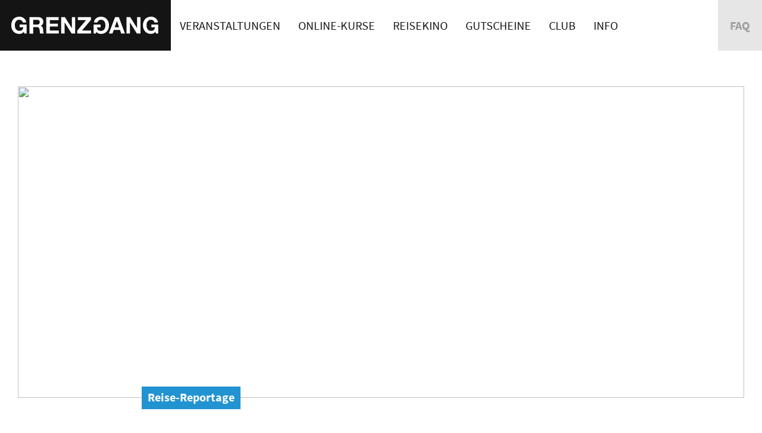

--- FILE ---
content_type: text/html; charset=UTF-8
request_url: https://www.grenzgang.de/programm/magisches-suedengland/
body_size: 27293
content:
<!DOCTYPE html>
<html xmlns="http://www.w3.org/1999/xhtml" dir="ltr" lang="de" prefix="og: https://ogp.me/ns#">
<head>
<title>Magisches Südengland – GRENZGANG</title>
<link rel="apple-touch-icon" sizes="57x57" href="https://www.grenzgang.de/wp-content/themes/FGR/_favicon/apple-icon-57x57.png">
<link rel="apple-touch-icon" sizes="60x60" href="https://www.grenzgang.de/wp-content/themes/FGR/_favicon/apple-icon-60x60.png">
<link rel="apple-touch-icon" sizes="72x72" href="https://www.grenzgang.de/wp-content/themes/FGR/_favicon/apple-icon-72x72.png">
<link rel="apple-touch-icon" sizes="76x76" href="https://www.grenzgang.de/wp-content/themes/FGR/_favicon/apple-icon-76x76.png">
<link rel="apple-touch-icon" sizes="114x114" href="https://www.grenzgang.de/wp-content/themes/FGR/_favicon/apple-icon-114x114.png">
<link rel="apple-touch-icon" sizes="120x120" href="https://www.grenzgang.de/wp-content/themes/FGR/_favicon/apple-icon-120x120.png">
<link rel="apple-touch-icon" sizes="144x144" href="https://www.grenzgang.de/wp-content/themes/FGR/_favicon/apple-icon-144x144.png">
<link rel="apple-touch-icon" sizes="152x152" href="https://www.grenzgang.de/wp-content/themes/FGR/_favicon/apple-icon-152x152.png">
<link rel="apple-touch-icon" sizes="180x180" href="https://www.grenzgang.de/wp-content/themes/FGR/_favicon/apple-icon-180x180.png">
<link rel="icon" type="image/png" sizes="192x192"  href="https://www.grenzgang.de/wp-content/themes/FGR/_favicon/android-icon-192x192.png">
<link rel="icon" type="image/png" sizes="32x32" href="https://www.grenzgang.de/wp-content/themes/FGR/_favicon/favicon-32x32.png">
<link rel="icon" type="image/png" sizes="96x96" href="https://www.grenzgang.de/wp-content/themes/FGR/_favicon/favicon-96x96.png">
<link rel="icon" type="image/png" sizes="16x16" href="https://www.grenzgang.de/wp-content/themes/FGR/_favicon/favicon-16x16.png">
<link rel="manifest" href="https://www.grenzgang.de/wp-content/themes/FGR/_favicon/manifest.json">
<meta name="msapplication-TileColor" content="#ffffff">
<meta name="msapplication-TileImage" content="https://www.grenzgang.de/wp-content/themes/FGR/_favicon/ms-icon-144x144.png">
<meta name="theme-color" content="#ffffff">
<meta name="language" content="de" />
<meta http-equiv="x-ua-compatible" content="ie=edge">
<meta name="content-language" content="de" />
<meta name="publisher" content="GRENZGANG" />
<meta name="author" content="Grenzgang" />
<meta name='viewport' content='width=device-width, initial-scale=1, maximum-scale=1, user-scalable=no' />

		<meta property="og:image" content="https://cdn.ticket.io/companies/V82ZcBwx/events/bauxg7bw/img/holder-original.jpg" />
	
<style>/* source-sans-pro-regular - latin */
@font-face {
  font-family: 'Source Sans Pro';
  font-display: swap;
  font-style: normal;
  font-weight: 400;
  src: url('https://www.grenzgang.de/wp-content/themes/FGR/_fonts/source-sans-pro-v14-latin-regular.eot'); /* IE9 Compat Modes */
  src: local(''),
       url('https://www.grenzgang.de/wp-content/themes/FGR/_fonts/source-sans-pro-v14-latin-regular.eot?#iefix') format('embedded-opentype'), /* IE6-IE8 */
       url('https://www.grenzgang.de/wp-content/themes/FGR/_fonts/source-sans-pro-v14-latin-regular.woff2') format('woff2'), /* Super Modern Browsers */
       url('https://www.grenzgang.de/wp-content/themes/FGR/_fonts/source-sans-pro-v14-latin-regular.woff') format('woff'), /* Modern Browsers */
       url('https://www.grenzgang.de/wp-content/themes/FGR/_fonts/source-sans-pro-v14-latin-regular.ttf') format('truetype'), /* Safari, Android, iOS */
       url('https://www.grenzgang.de/wp-content/themes/FGR/_fonts/source-sans-pro-v14-latin-regular.svg#SourceSansPro') format('svg'); /* Legacy iOS */
}
/* source-sans-pro-600 - latin */
@font-face {
  font-family: 'Source Sans Pro';
  font-display: swap;
  font-style: normal;
  font-weight: 600;
  src: url('https://www.grenzgang.de/wp-content/themes/FGR/_fonts/source-sans-pro-v14-latin-600.eot'); /* IE9 Compat Modes */
  src: local(''),
       url('https://www.grenzgang.de/wp-content/themes/FGR/_fonts/source-sans-pro-v14-latin-600.eot?#iefix') format('embedded-opentype'), /* IE6-IE8 */
       url('https://www.grenzgang.de/wp-content/themes/FGR/_fonts/source-sans-pro-v14-latin-600.woff2') format('woff2'), /* Super Modern Browsers */
       url('https://www.grenzgang.de/wp-content/themes/FGR/_fonts/source-sans-pro-v14-latin-600.woff') format('woff'), /* Modern Browsers */
       url('https://www.grenzgang.de/wp-content/themes/FGR/_fonts/source-sans-pro-v14-latin-600.ttf') format('truetype'), /* Safari, Android, iOS */
       url('https://www.grenzgang.de/wp-content/themes/FGR/_fonts/source-sans-pro-v14-latin-600.svg#SourceSansPro') format('svg'); /* Legacy iOS */
}
/* source-sans-pro-700 - latin */
@font-face {
  font-family: 'Source Sans Pro';
  font-display: swap;
  font-style: normal;
  font-weight: 700;
  src: url('https://www.grenzgang.de/wp-content/themes/FGR/_fonts/source-sans-pro-v14-latin-700.eot'); /* IE9 Compat Modes */
  src: local(''),
       url('https://www.grenzgang.de/wp-content/themes/FGR/_fonts/source-sans-pro-v14-latin-700.eot?#iefix') format('embedded-opentype'), /* IE6-IE8 */
       url('https://www.grenzgang.de/wp-content/themes/FGR/_fonts/source-sans-pro-v14-latin-700.woff2') format('woff2'), /* Super Modern Browsers */
       url('https://www.grenzgang.de/wp-content/themes/FGR/_fonts/source-sans-pro-v14-latin-700.woff') format('woff'), /* Modern Browsers */
       url('https://www.grenzgang.de/wp-content/themes/FGR/_fonts/source-sans-pro-v14-latin-700.ttf') format('truetype'), /* Safari, Android, iOS */
       url('https://www.grenzgang.de/wp-content/themes/FGR/_fonts/source-sans-pro-v14-latin-700.svg#SourceSansPro') format('svg'); /* Legacy iOS */
}
/* source-sans-pro-900 - latin */
@font-face {
  font-family: 'Source Sans Pro';
  font-display: swap;
  font-style: normal;
  font-weight: 900;
  src: url('https://www.grenzgang.de/wp-content/themes/FGR/_fonts/source-sans-pro-v14-latin-900.eot'); /* IE9 Compat Modes */
  src: local(''),
       url('https://www.grenzgang.de/wp-content/themes/FGR/_fonts/source-sans-pro-v14-latin-900.eot?#iefix') format('embedded-opentype'), /* IE6-IE8 */
       url('https://www.grenzgang.de/wp-content/themes/FGR/_fonts/source-sans-pro-v14-latin-900.woff2') format('woff2'), /* Super Modern Browsers */
       url('https://www.grenzgang.de/wp-content/themes/FGR/_fonts/source-sans-pro-v14-latin-900.woff') format('woff'), /* Modern Browsers */
       url('https://www.grenzgang.de/wp-content/themes/FGR/_fonts/source-sans-pro-v14-latin-900.ttf') format('truetype'), /* Safari, Android, iOS */
       url('https://www.grenzgang.de/wp-content/themes/FGR/_fonts/source-sans-pro-v14-latin-900.svg#SourceSansPro') format('svg'); /* Legacy iOS */
}
  </style>
<link rel="pingback" href="https://www.grenzgang.de/xmlrpc.php" />
<script src="https://www.grenzgang.de/wp-content/themes/FGR/_js/jquery.min.js"></script>
<script src="https://www.grenzgang.de/wp-content/themes/FGR/_js/responsiveslides.min.js"></script>
<link rel="stylesheet" href="https://www.grenzgang.de/wp-content/themes/FGR/_css/grid.css">
<link rel="stylesheet" href="https://www.grenzgang.de/wp-content/themes/FGR/_css/fgr-theme.css">
<link rel="stylesheet" href="https://www.grenzgang.de/wp-content/themes/FGR/_css/cssbox.css">
<link href="https://www.grenzgang.de/wp-content/themes/FGR/_e-reader/dflip/css/dflip.min.css" rel="stylesheet" type="text/css">
<link href="https://www.grenzgang.de/wp-content/themes/FGR/_e-reader/dflip/css/themify-icons.min.css" rel="stylesheet" type="text/css">
<script src="https://www.grenzgang.de/wp-content/themes/FGR/_js/fgr-theme.js"></script>

<script>window.MSInputMethodContext && document.documentMode && document.write('<script src="https://www.grenzgang.de/wp-content/themes/FGR/resources/_js/ie11CustomProperties.js"><\x2fscript>');</script>


		<!-- All in One SEO 4.9.3 - aioseo.com -->
	<meta name="robots" content="max-image-preview:large" />
	<meta name="google-site-verification" content="PdsV-Ax0YM1Iw3vNm5vcc11bC4XZuSrXgbBaU7J6JYs" />
	<link rel="canonical" href="https://www.grenzgang.de/programm/magisches-suedengland/" />
	<meta name="generator" content="All in One SEO (AIOSEO) 4.9.3" />
		<meta property="og:locale" content="de_DE" />
		<meta property="og:site_name" content="GRENZGANG" />
		<meta property="og:type" content="article" />
		<meta property="og:title" content="Magisches Südengland – GRENZGANG" />
		<meta property="og:url" content="https://www.grenzgang.de/programm/magisches-suedengland/" />
		<meta property="og:image" content="https://www.grenzgang.de/wp-content/uploads/2024/07/GRENZGANG_Titelbild_SEO-scaled.jpg" />
		<meta property="og:image:secure_url" content="https://www.grenzgang.de/wp-content/uploads/2024/07/GRENZGANG_Titelbild_SEO-scaled.jpg" />
		<meta property="article:published_time" content="2022-06-08T09:25:29+00:00" />
		<meta property="article:modified_time" content="2023-02-22T11:44:00+00:00" />
		<meta property="article:publisher" content="https://www.facebook.com/grenzgang.events/" />
		<meta name="twitter:card" content="summary_large_image" />
		<meta name="twitter:title" content="Magisches Südengland – GRENZGANG" />
		<meta name="twitter:image" content="https://www.grenzgang.de/wp-content/uploads/2021/08/socialmedia-fallback.png" />
		<script type="application/ld+json" class="aioseo-schema">
			{"@context":"https:\/\/schema.org","@graph":[{"@type":"BreadcrumbList","@id":"https:\/\/www.grenzgang.de\/programm\/magisches-suedengland\/#breadcrumblist","itemListElement":[{"@type":"ListItem","@id":"https:\/\/www.grenzgang.de#listItem","position":1,"name":"Home","item":"https:\/\/www.grenzgang.de","nextItem":{"@type":"ListItem","@id":"https:\/\/www.grenzgang.de\/programm\/#listItem","name":"Live Events"}},{"@type":"ListItem","@id":"https:\/\/www.grenzgang.de\/programm\/#listItem","position":2,"name":"Live Events","item":"https:\/\/www.grenzgang.de\/programm\/","nextItem":{"@type":"ListItem","@id":"https:\/\/www.grenzgang.de\/event-formate\/reise-reportage\/#listItem","name":"Reise-Reportage"},"previousItem":{"@type":"ListItem","@id":"https:\/\/www.grenzgang.de#listItem","name":"Home"}},{"@type":"ListItem","@id":"https:\/\/www.grenzgang.de\/event-formate\/reise-reportage\/#listItem","position":3,"name":"Reise-Reportage","item":"https:\/\/www.grenzgang.de\/event-formate\/reise-reportage\/","nextItem":{"@type":"ListItem","@id":"https:\/\/www.grenzgang.de\/programm\/magisches-suedengland\/#listItem","name":"Magisches S\u00fcdengland"},"previousItem":{"@type":"ListItem","@id":"https:\/\/www.grenzgang.de\/programm\/#listItem","name":"Live Events"}},{"@type":"ListItem","@id":"https:\/\/www.grenzgang.de\/programm\/magisches-suedengland\/#listItem","position":4,"name":"Magisches S\u00fcdengland","previousItem":{"@type":"ListItem","@id":"https:\/\/www.grenzgang.de\/event-formate\/reise-reportage\/#listItem","name":"Reise-Reportage"}}]},{"@type":"Organization","@id":"https:\/\/www.grenzgang.de\/#organization","name":"GRENZGANG","description":"Events rund ums Reisen","url":"https:\/\/www.grenzgang.de\/","telephone":"+4922171991515","logo":{"@type":"ImageObject","url":"https:\/\/www.grenzgang.de\/wp-content\/uploads\/2025\/10\/grenzgang-schriftzug-ohne-untertitel.jpg","@id":"https:\/\/www.grenzgang.de\/programm\/magisches-suedengland\/#organizationLogo"},"image":{"@id":"https:\/\/www.grenzgang.de\/programm\/magisches-suedengland\/#organizationLogo"},"sameAs":["https:\/\/www.facebook.com\/grenzgang.events\/","https:\/\/www.instagram.com\/grenzgang.events\/","https:\/\/www.youtube.com\/channel\/UCUD7Y8SnrZnWGgXcbDtmPCA"]},{"@type":"WebPage","@id":"https:\/\/www.grenzgang.de\/programm\/magisches-suedengland\/#webpage","url":"https:\/\/www.grenzgang.de\/programm\/magisches-suedengland\/","name":"Magisches S\u00fcdengland \u2013 GRENZGANG","inLanguage":"de-DE","isPartOf":{"@id":"https:\/\/www.grenzgang.de\/#website"},"breadcrumb":{"@id":"https:\/\/www.grenzgang.de\/programm\/magisches-suedengland\/#breadcrumblist"},"datePublished":"2022-06-08T11:25:29+02:00","dateModified":"2023-02-22T12:44:00+01:00"},{"@type":"WebSite","@id":"https:\/\/www.grenzgang.de\/#website","url":"https:\/\/www.grenzgang.de\/","name":"GRENZGANG","description":"Events rund ums Reisen","inLanguage":"de-DE","publisher":{"@id":"https:\/\/www.grenzgang.de\/#organization"}}]}
		</script>
		<!-- All in One SEO -->

<link rel="alternate" title="oEmbed (JSON)" type="application/json+oembed" href="https://www.grenzgang.de/wp-json/oembed/1.0/embed?url=https%3A%2F%2Fwww.grenzgang.de%2Fprogramm%2Fmagisches-suedengland%2F" />
<link rel="alternate" title="oEmbed (XML)" type="text/xml+oembed" href="https://www.grenzgang.de/wp-json/oembed/1.0/embed?url=https%3A%2F%2Fwww.grenzgang.de%2Fprogramm%2Fmagisches-suedengland%2F&#038;format=xml" />
		<!-- This site uses the Google Analytics by MonsterInsights plugin v9.11.1 - Using Analytics tracking - https://www.monsterinsights.com/ -->
							<script data-borlabs-cookie-script-blocker-id='monster-insights' data-borlabs-cookie-script-blocker-src="//www.googletagmanager.com/gtag/js?id=G-4DHLNT8XSL"  data-cfasync="false" data-wpfc-render="false" type="text/template"></script>
			<script data-borlabs-cookie-script-blocker-id='monster-insights' data-cfasync="false" data-wpfc-render="false" type="text/template">
				var mi_version = '9.11.1';
				var mi_track_user = true;
				var mi_no_track_reason = '';
								var MonsterInsightsDefaultLocations = {"page_location":"https:\/\/www.grenzgang.de\/programm\/magisches-suedengland\/"};
								if ( typeof MonsterInsightsPrivacyGuardFilter === 'function' ) {
					var MonsterInsightsLocations = (typeof MonsterInsightsExcludeQuery === 'object') ? MonsterInsightsPrivacyGuardFilter( MonsterInsightsExcludeQuery ) : MonsterInsightsPrivacyGuardFilter( MonsterInsightsDefaultLocations );
				} else {
					var MonsterInsightsLocations = (typeof MonsterInsightsExcludeQuery === 'object') ? MonsterInsightsExcludeQuery : MonsterInsightsDefaultLocations;
				}

								var disableStrs = [
										'ga-disable-G-4DHLNT8XSL',
									];

				/* Function to detect opted out users */
				function __gtagTrackerIsOptedOut() {
					for (var index = 0; index < disableStrs.length; index++) {
						if (document.cookie.indexOf(disableStrs[index] + '=true') > -1) {
							return true;
						}
					}

					return false;
				}

				/* Disable tracking if the opt-out cookie exists. */
				if (__gtagTrackerIsOptedOut()) {
					for (var index = 0; index < disableStrs.length; index++) {
						window[disableStrs[index]] = true;
					}
				}

				/* Opt-out function */
				function __gtagTrackerOptout() {
					for (var index = 0; index < disableStrs.length; index++) {
						document.cookie = disableStrs[index] + '=true; expires=Thu, 31 Dec 2099 23:59:59 UTC; path=/';
						window[disableStrs[index]] = true;
					}
				}

				if ('undefined' === typeof gaOptout) {
					function gaOptout() {
						__gtagTrackerOptout();
					}
				}
								window.dataLayer = window.dataLayer || [];

				window.MonsterInsightsDualTracker = {
					helpers: {},
					trackers: {},
				};
				if (mi_track_user) {
					function __gtagDataLayer() {
						dataLayer.push(arguments);
					}

					function __gtagTracker(type, name, parameters) {
						if (!parameters) {
							parameters = {};
						}

						if (parameters.send_to) {
							__gtagDataLayer.apply(null, arguments);
							return;
						}

						if (type === 'event') {
														parameters.send_to = monsterinsights_frontend.v4_id;
							var hookName = name;
							if (typeof parameters['event_category'] !== 'undefined') {
								hookName = parameters['event_category'] + ':' + name;
							}

							if (typeof MonsterInsightsDualTracker.trackers[hookName] !== 'undefined') {
								MonsterInsightsDualTracker.trackers[hookName](parameters);
							} else {
								__gtagDataLayer('event', name, parameters);
							}
							
						} else {
							__gtagDataLayer.apply(null, arguments);
						}
					}

					__gtagTracker('js', new Date());
					__gtagTracker('set', {
						'developer_id.dZGIzZG': true,
											});
					if ( MonsterInsightsLocations.page_location ) {
						__gtagTracker('set', MonsterInsightsLocations);
					}
										__gtagTracker('config', 'G-4DHLNT8XSL', {"forceSSL":"true","link_attribution":"true"} );
										window.gtag = __gtagTracker;										(function () {
						/* https://developers.google.com/analytics/devguides/collection/analyticsjs/ */
						/* ga and __gaTracker compatibility shim. */
						var noopfn = function () {
							return null;
						};
						var newtracker = function () {
							return new Tracker();
						};
						var Tracker = function () {
							return null;
						};
						var p = Tracker.prototype;
						p.get = noopfn;
						p.set = noopfn;
						p.send = function () {
							var args = Array.prototype.slice.call(arguments);
							args.unshift('send');
							__gaTracker.apply(null, args);
						};
						var __gaTracker = function () {
							var len = arguments.length;
							if (len === 0) {
								return;
							}
							var f = arguments[len - 1];
							if (typeof f !== 'object' || f === null || typeof f.hitCallback !== 'function') {
								if ('send' === arguments[0]) {
									var hitConverted, hitObject = false, action;
									if ('event' === arguments[1]) {
										if ('undefined' !== typeof arguments[3]) {
											hitObject = {
												'eventAction': arguments[3],
												'eventCategory': arguments[2],
												'eventLabel': arguments[4],
												'value': arguments[5] ? arguments[5] : 1,
											}
										}
									}
									if ('pageview' === arguments[1]) {
										if ('undefined' !== typeof arguments[2]) {
											hitObject = {
												'eventAction': 'page_view',
												'page_path': arguments[2],
											}
										}
									}
									if (typeof arguments[2] === 'object') {
										hitObject = arguments[2];
									}
									if (typeof arguments[5] === 'object') {
										Object.assign(hitObject, arguments[5]);
									}
									if ('undefined' !== typeof arguments[1].hitType) {
										hitObject = arguments[1];
										if ('pageview' === hitObject.hitType) {
											hitObject.eventAction = 'page_view';
										}
									}
									if (hitObject) {
										action = 'timing' === arguments[1].hitType ? 'timing_complete' : hitObject.eventAction;
										hitConverted = mapArgs(hitObject);
										__gtagTracker('event', action, hitConverted);
									}
								}
								return;
							}

							function mapArgs(args) {
								var arg, hit = {};
								var gaMap = {
									'eventCategory': 'event_category',
									'eventAction': 'event_action',
									'eventLabel': 'event_label',
									'eventValue': 'event_value',
									'nonInteraction': 'non_interaction',
									'timingCategory': 'event_category',
									'timingVar': 'name',
									'timingValue': 'value',
									'timingLabel': 'event_label',
									'page': 'page_path',
									'location': 'page_location',
									'title': 'page_title',
									'referrer' : 'page_referrer',
								};
								for (arg in args) {
																		if (!(!args.hasOwnProperty(arg) || !gaMap.hasOwnProperty(arg))) {
										hit[gaMap[arg]] = args[arg];
									} else {
										hit[arg] = args[arg];
									}
								}
								return hit;
							}

							try {
								f.hitCallback();
							} catch (ex) {
							}
						};
						__gaTracker.create = newtracker;
						__gaTracker.getByName = newtracker;
						__gaTracker.getAll = function () {
							return [];
						};
						__gaTracker.remove = noopfn;
						__gaTracker.loaded = true;
						window['__gaTracker'] = __gaTracker;
					})();
									} else {
										console.log("");
					(function () {
						function __gtagTracker() {
							return null;
						}

						window['__gtagTracker'] = __gtagTracker;
						window['gtag'] = __gtagTracker;
					})();
									}
			</script>
							<!-- / Google Analytics by MonsterInsights -->
		<style id='wp-img-auto-sizes-contain-inline-css' type='text/css'>
img:is([sizes=auto i],[sizes^="auto," i]){contain-intrinsic-size:3000px 1500px}
/*# sourceURL=wp-img-auto-sizes-contain-inline-css */
</style>
<link rel='stylesheet' id='sbi_styles-css' href='https://www.grenzgang.de/wp-content/plugins/instagram-feed/css/sbi-styles.min.css?ver=6.10.0' type='text/css' media='all' />
<style id='wp-block-library-inline-css' type='text/css'>
:root{--wp-block-synced-color:#7a00df;--wp-block-synced-color--rgb:122,0,223;--wp-bound-block-color:var(--wp-block-synced-color);--wp-editor-canvas-background:#ddd;--wp-admin-theme-color:#007cba;--wp-admin-theme-color--rgb:0,124,186;--wp-admin-theme-color-darker-10:#006ba1;--wp-admin-theme-color-darker-10--rgb:0,107,160.5;--wp-admin-theme-color-darker-20:#005a87;--wp-admin-theme-color-darker-20--rgb:0,90,135;--wp-admin-border-width-focus:2px}@media (min-resolution:192dpi){:root{--wp-admin-border-width-focus:1.5px}}.wp-element-button{cursor:pointer}:root .has-very-light-gray-background-color{background-color:#eee}:root .has-very-dark-gray-background-color{background-color:#313131}:root .has-very-light-gray-color{color:#eee}:root .has-very-dark-gray-color{color:#313131}:root .has-vivid-green-cyan-to-vivid-cyan-blue-gradient-background{background:linear-gradient(135deg,#00d084,#0693e3)}:root .has-purple-crush-gradient-background{background:linear-gradient(135deg,#34e2e4,#4721fb 50%,#ab1dfe)}:root .has-hazy-dawn-gradient-background{background:linear-gradient(135deg,#faaca8,#dad0ec)}:root .has-subdued-olive-gradient-background{background:linear-gradient(135deg,#fafae1,#67a671)}:root .has-atomic-cream-gradient-background{background:linear-gradient(135deg,#fdd79a,#004a59)}:root .has-nightshade-gradient-background{background:linear-gradient(135deg,#330968,#31cdcf)}:root .has-midnight-gradient-background{background:linear-gradient(135deg,#020381,#2874fc)}:root{--wp--preset--font-size--normal:16px;--wp--preset--font-size--huge:42px}.has-regular-font-size{font-size:1em}.has-larger-font-size{font-size:2.625em}.has-normal-font-size{font-size:var(--wp--preset--font-size--normal)}.has-huge-font-size{font-size:var(--wp--preset--font-size--huge)}.has-text-align-center{text-align:center}.has-text-align-left{text-align:left}.has-text-align-right{text-align:right}.has-fit-text{white-space:nowrap!important}#end-resizable-editor-section{display:none}.aligncenter{clear:both}.items-justified-left{justify-content:flex-start}.items-justified-center{justify-content:center}.items-justified-right{justify-content:flex-end}.items-justified-space-between{justify-content:space-between}.screen-reader-text{border:0;clip-path:inset(50%);height:1px;margin:-1px;overflow:hidden;padding:0;position:absolute;width:1px;word-wrap:normal!important}.screen-reader-text:focus{background-color:#ddd;clip-path:none;color:#444;display:block;font-size:1em;height:auto;left:5px;line-height:normal;padding:15px 23px 14px;text-decoration:none;top:5px;width:auto;z-index:100000}html :where(.has-border-color){border-style:solid}html :where([style*=border-top-color]){border-top-style:solid}html :where([style*=border-right-color]){border-right-style:solid}html :where([style*=border-bottom-color]){border-bottom-style:solid}html :where([style*=border-left-color]){border-left-style:solid}html :where([style*=border-width]){border-style:solid}html :where([style*=border-top-width]){border-top-style:solid}html :where([style*=border-right-width]){border-right-style:solid}html :where([style*=border-bottom-width]){border-bottom-style:solid}html :where([style*=border-left-width]){border-left-style:solid}html :where(img[class*=wp-image-]){height:auto;max-width:100%}:where(figure){margin:0 0 1em}html :where(.is-position-sticky){--wp-admin--admin-bar--position-offset:var(--wp-admin--admin-bar--height,0px)}@media screen and (max-width:600px){html :where(.is-position-sticky){--wp-admin--admin-bar--position-offset:0px}}

/*# sourceURL=wp-block-library-inline-css */
</style><style id='global-styles-inline-css' type='text/css'>
:root{--wp--preset--aspect-ratio--square: 1;--wp--preset--aspect-ratio--4-3: 4/3;--wp--preset--aspect-ratio--3-4: 3/4;--wp--preset--aspect-ratio--3-2: 3/2;--wp--preset--aspect-ratio--2-3: 2/3;--wp--preset--aspect-ratio--16-9: 16/9;--wp--preset--aspect-ratio--9-16: 9/16;--wp--preset--color--black: #000000;--wp--preset--color--cyan-bluish-gray: #abb8c3;--wp--preset--color--white: #ffffff;--wp--preset--color--pale-pink: #f78da7;--wp--preset--color--vivid-red: #cf2e2e;--wp--preset--color--luminous-vivid-orange: #ff6900;--wp--preset--color--luminous-vivid-amber: #fcb900;--wp--preset--color--light-green-cyan: #7bdcb5;--wp--preset--color--vivid-green-cyan: #00d084;--wp--preset--color--pale-cyan-blue: #8ed1fc;--wp--preset--color--vivid-cyan-blue: #0693e3;--wp--preset--color--vivid-purple: #9b51e0;--wp--preset--gradient--vivid-cyan-blue-to-vivid-purple: linear-gradient(135deg,rgb(6,147,227) 0%,rgb(155,81,224) 100%);--wp--preset--gradient--light-green-cyan-to-vivid-green-cyan: linear-gradient(135deg,rgb(122,220,180) 0%,rgb(0,208,130) 100%);--wp--preset--gradient--luminous-vivid-amber-to-luminous-vivid-orange: linear-gradient(135deg,rgb(252,185,0) 0%,rgb(255,105,0) 100%);--wp--preset--gradient--luminous-vivid-orange-to-vivid-red: linear-gradient(135deg,rgb(255,105,0) 0%,rgb(207,46,46) 100%);--wp--preset--gradient--very-light-gray-to-cyan-bluish-gray: linear-gradient(135deg,rgb(238,238,238) 0%,rgb(169,184,195) 100%);--wp--preset--gradient--cool-to-warm-spectrum: linear-gradient(135deg,rgb(74,234,220) 0%,rgb(151,120,209) 20%,rgb(207,42,186) 40%,rgb(238,44,130) 60%,rgb(251,105,98) 80%,rgb(254,248,76) 100%);--wp--preset--gradient--blush-light-purple: linear-gradient(135deg,rgb(255,206,236) 0%,rgb(152,150,240) 100%);--wp--preset--gradient--blush-bordeaux: linear-gradient(135deg,rgb(254,205,165) 0%,rgb(254,45,45) 50%,rgb(107,0,62) 100%);--wp--preset--gradient--luminous-dusk: linear-gradient(135deg,rgb(255,203,112) 0%,rgb(199,81,192) 50%,rgb(65,88,208) 100%);--wp--preset--gradient--pale-ocean: linear-gradient(135deg,rgb(255,245,203) 0%,rgb(182,227,212) 50%,rgb(51,167,181) 100%);--wp--preset--gradient--electric-grass: linear-gradient(135deg,rgb(202,248,128) 0%,rgb(113,206,126) 100%);--wp--preset--gradient--midnight: linear-gradient(135deg,rgb(2,3,129) 0%,rgb(40,116,252) 100%);--wp--preset--font-size--small: 13px;--wp--preset--font-size--medium: 20px;--wp--preset--font-size--large: 36px;--wp--preset--font-size--x-large: 42px;--wp--preset--spacing--20: 0.44rem;--wp--preset--spacing--30: 0.67rem;--wp--preset--spacing--40: 1rem;--wp--preset--spacing--50: 1.5rem;--wp--preset--spacing--60: 2.25rem;--wp--preset--spacing--70: 3.38rem;--wp--preset--spacing--80: 5.06rem;--wp--preset--shadow--natural: 6px 6px 9px rgba(0, 0, 0, 0.2);--wp--preset--shadow--deep: 12px 12px 50px rgba(0, 0, 0, 0.4);--wp--preset--shadow--sharp: 6px 6px 0px rgba(0, 0, 0, 0.2);--wp--preset--shadow--outlined: 6px 6px 0px -3px rgb(255, 255, 255), 6px 6px rgb(0, 0, 0);--wp--preset--shadow--crisp: 6px 6px 0px rgb(0, 0, 0);}:where(.is-layout-flex){gap: 0.5em;}:where(.is-layout-grid){gap: 0.5em;}body .is-layout-flex{display: flex;}.is-layout-flex{flex-wrap: wrap;align-items: center;}.is-layout-flex > :is(*, div){margin: 0;}body .is-layout-grid{display: grid;}.is-layout-grid > :is(*, div){margin: 0;}:where(.wp-block-columns.is-layout-flex){gap: 2em;}:where(.wp-block-columns.is-layout-grid){gap: 2em;}:where(.wp-block-post-template.is-layout-flex){gap: 1.25em;}:where(.wp-block-post-template.is-layout-grid){gap: 1.25em;}.has-black-color{color: var(--wp--preset--color--black) !important;}.has-cyan-bluish-gray-color{color: var(--wp--preset--color--cyan-bluish-gray) !important;}.has-white-color{color: var(--wp--preset--color--white) !important;}.has-pale-pink-color{color: var(--wp--preset--color--pale-pink) !important;}.has-vivid-red-color{color: var(--wp--preset--color--vivid-red) !important;}.has-luminous-vivid-orange-color{color: var(--wp--preset--color--luminous-vivid-orange) !important;}.has-luminous-vivid-amber-color{color: var(--wp--preset--color--luminous-vivid-amber) !important;}.has-light-green-cyan-color{color: var(--wp--preset--color--light-green-cyan) !important;}.has-vivid-green-cyan-color{color: var(--wp--preset--color--vivid-green-cyan) !important;}.has-pale-cyan-blue-color{color: var(--wp--preset--color--pale-cyan-blue) !important;}.has-vivid-cyan-blue-color{color: var(--wp--preset--color--vivid-cyan-blue) !important;}.has-vivid-purple-color{color: var(--wp--preset--color--vivid-purple) !important;}.has-black-background-color{background-color: var(--wp--preset--color--black) !important;}.has-cyan-bluish-gray-background-color{background-color: var(--wp--preset--color--cyan-bluish-gray) !important;}.has-white-background-color{background-color: var(--wp--preset--color--white) !important;}.has-pale-pink-background-color{background-color: var(--wp--preset--color--pale-pink) !important;}.has-vivid-red-background-color{background-color: var(--wp--preset--color--vivid-red) !important;}.has-luminous-vivid-orange-background-color{background-color: var(--wp--preset--color--luminous-vivid-orange) !important;}.has-luminous-vivid-amber-background-color{background-color: var(--wp--preset--color--luminous-vivid-amber) !important;}.has-light-green-cyan-background-color{background-color: var(--wp--preset--color--light-green-cyan) !important;}.has-vivid-green-cyan-background-color{background-color: var(--wp--preset--color--vivid-green-cyan) !important;}.has-pale-cyan-blue-background-color{background-color: var(--wp--preset--color--pale-cyan-blue) !important;}.has-vivid-cyan-blue-background-color{background-color: var(--wp--preset--color--vivid-cyan-blue) !important;}.has-vivid-purple-background-color{background-color: var(--wp--preset--color--vivid-purple) !important;}.has-black-border-color{border-color: var(--wp--preset--color--black) !important;}.has-cyan-bluish-gray-border-color{border-color: var(--wp--preset--color--cyan-bluish-gray) !important;}.has-white-border-color{border-color: var(--wp--preset--color--white) !important;}.has-pale-pink-border-color{border-color: var(--wp--preset--color--pale-pink) !important;}.has-vivid-red-border-color{border-color: var(--wp--preset--color--vivid-red) !important;}.has-luminous-vivid-orange-border-color{border-color: var(--wp--preset--color--luminous-vivid-orange) !important;}.has-luminous-vivid-amber-border-color{border-color: var(--wp--preset--color--luminous-vivid-amber) !important;}.has-light-green-cyan-border-color{border-color: var(--wp--preset--color--light-green-cyan) !important;}.has-vivid-green-cyan-border-color{border-color: var(--wp--preset--color--vivid-green-cyan) !important;}.has-pale-cyan-blue-border-color{border-color: var(--wp--preset--color--pale-cyan-blue) !important;}.has-vivid-cyan-blue-border-color{border-color: var(--wp--preset--color--vivid-cyan-blue) !important;}.has-vivid-purple-border-color{border-color: var(--wp--preset--color--vivid-purple) !important;}.has-vivid-cyan-blue-to-vivid-purple-gradient-background{background: var(--wp--preset--gradient--vivid-cyan-blue-to-vivid-purple) !important;}.has-light-green-cyan-to-vivid-green-cyan-gradient-background{background: var(--wp--preset--gradient--light-green-cyan-to-vivid-green-cyan) !important;}.has-luminous-vivid-amber-to-luminous-vivid-orange-gradient-background{background: var(--wp--preset--gradient--luminous-vivid-amber-to-luminous-vivid-orange) !important;}.has-luminous-vivid-orange-to-vivid-red-gradient-background{background: var(--wp--preset--gradient--luminous-vivid-orange-to-vivid-red) !important;}.has-very-light-gray-to-cyan-bluish-gray-gradient-background{background: var(--wp--preset--gradient--very-light-gray-to-cyan-bluish-gray) !important;}.has-cool-to-warm-spectrum-gradient-background{background: var(--wp--preset--gradient--cool-to-warm-spectrum) !important;}.has-blush-light-purple-gradient-background{background: var(--wp--preset--gradient--blush-light-purple) !important;}.has-blush-bordeaux-gradient-background{background: var(--wp--preset--gradient--blush-bordeaux) !important;}.has-luminous-dusk-gradient-background{background: var(--wp--preset--gradient--luminous-dusk) !important;}.has-pale-ocean-gradient-background{background: var(--wp--preset--gradient--pale-ocean) !important;}.has-electric-grass-gradient-background{background: var(--wp--preset--gradient--electric-grass) !important;}.has-midnight-gradient-background{background: var(--wp--preset--gradient--midnight) !important;}.has-small-font-size{font-size: var(--wp--preset--font-size--small) !important;}.has-medium-font-size{font-size: var(--wp--preset--font-size--medium) !important;}.has-large-font-size{font-size: var(--wp--preset--font-size--large) !important;}.has-x-large-font-size{font-size: var(--wp--preset--font-size--x-large) !important;}
/*# sourceURL=global-styles-inline-css */
</style>

<style id='classic-theme-styles-inline-css' type='text/css'>
/*! This file is auto-generated */
.wp-block-button__link{color:#fff;background-color:#32373c;border-radius:9999px;box-shadow:none;text-decoration:none;padding:calc(.667em + 2px) calc(1.333em + 2px);font-size:1.125em}.wp-block-file__button{background:#32373c;color:#fff;text-decoration:none}
/*# sourceURL=/wp-includes/css/classic-themes.min.css */
</style>
<link rel='stylesheet' id='contact-form-7-css' href='https://www.grenzgang.de/wp-content/plugins/contact-form-7/includes/css/styles.css?ver=6.1.4' type='text/css' media='all' />
<link rel='stylesheet' id='borlabs-cookie-custom-css' href='https://www.grenzgang.de/wp-content/cache/borlabs-cookie/1/borlabs-cookie-1-de.css?ver=3.3.23-85' type='text/css' media='all' />
<script data-borlabs-cookie-script-blocker-handle="monsterinsights-frontend-script" data-borlabs-cookie-script-blocker-id="monster-insights" type="text/template" data-borlabs-cookie-script-blocker-src="https://www.grenzgang.de/wp-content/plugins/google-analytics-for-wordpress/assets/js/frontend-gtag.min.js?ver=9.11.1" id="monsterinsights-frontend-script-js" data-wp-strategy="async"></script><script data-borlabs-cookie-script-blocker-handle="monsterinsights-frontend-script" data-borlabs-cookie-script-blocker-id="monster-insights" data-cfasync="false" data-wpfc-render="false" type="text/template" id='monsterinsights-frontend-script-js-extra'>/* <![CDATA[ */
var monsterinsights_frontend = {"js_events_tracking":"true","download_extensions":"doc,pdf,ppt,zip,xls,docx,pptx,xlsx","inbound_paths":"[{\"path\":\"\\\/go\\\/\",\"label\":\"affiliate\"},{\"path\":\"\\\/recommend\\\/\",\"label\":\"affiliate\"}]","home_url":"https:\/\/www.grenzgang.de","hash_tracking":"false","v4_id":"G-4DHLNT8XSL"};/* ]]> */
</script><script data-no-optimize="1" data-no-minify="1" data-cfasync="false" type="text/javascript" src="https://www.grenzgang.de/wp-content/cache/borlabs-cookie/1/borlabs-cookie-config-de.json.js?ver=3.3.23-104" id="borlabs-cookie-config-js"></script>
<script data-no-optimize="1" data-no-minify="1" data-cfasync="false" type="text/javascript" src="https://www.grenzgang.de/wp-content/plugins/borlabs-cookie/assets/javascript/borlabs-cookie-prioritize.min.js?ver=3.3.23" id="borlabs-cookie-prioritize-js"></script>
<link rel="https://api.w.org/" href="https://www.grenzgang.de/wp-json/" /><link rel='shortlink' href='https://www.grenzgang.de/?p=5373' />
<script type="text/javascript">"use strict";jQuery.base64=(function($){var _PADCHAR="=",_ALPHA="ABCDEFGHIJKLMNOPQRSTUVWXYZabcdefghijklmnopqrstuvwxyz0123456789+/",_VERSION="1.0";function _getbyte64(s,i){var idx=_ALPHA.indexOf(s.charAt(i));if(idx===-1){throw"Cannot decode base64"}return idx}function _decode(s){var pads=0,i,b10,imax=s.length,x=[];s=String(s);if(imax===0){return s}if(imax%4!==0){throw"Cannot decode base64"}if(s.charAt(imax-1)===_PADCHAR){pads=1;if(s.charAt(imax-2)===_PADCHAR){pads=2}imax-=4}for(i=0;i<imax;i+=4){b10=(_getbyte64(s,i)<<18)|(_getbyte64(s,i+1)<<12)|(_getbyte64(s,i+2)<<6)|_getbyte64(s,i+3);x.push(String.fromCharCode(b10>>16,(b10>>8)&255,b10&255))}switch(pads){case 1:b10=(_getbyte64(s,i)<<18)|(_getbyte64(s,i+1)<<12)|(_getbyte64(s,i+2)<<6);x.push(String.fromCharCode(b10>>16,(b10>>8)&255));break;case 2:b10=(_getbyte64(s,i)<<18)|(_getbyte64(s,i+1)<<12);x.push(String.fromCharCode(b10>>16));break}return x.join("")}function _getbyte(s,i){var x=s.charCodeAt(i);if(x>255){throw"INVALID_CHARACTER_ERR: DOM Exception 5"}return x}function _encode(s){if(arguments.length!==1){throw"SyntaxError: exactly one argument required"}s=String(s);var i,b10,x=[],imax=s.length-s.length%3;if(s.length===0){return s}for(i=0;i<imax;i+=3){b10=(_getbyte(s,i)<<16)|(_getbyte(s,i+1)<<8)|_getbyte(s,i+2);x.push(_ALPHA.charAt(b10>>18));x.push(_ALPHA.charAt((b10>>12)&63));x.push(_ALPHA.charAt((b10>>6)&63));x.push(_ALPHA.charAt(b10&63))}switch(s.length-imax){case 1:b10=_getbyte(s,i)<<16;x.push(_ALPHA.charAt(b10>>18)+_ALPHA.charAt((b10>>12)&63)+_PADCHAR+_PADCHAR);break;case 2:b10=(_getbyte(s,i)<<16)|(_getbyte(s,i+1)<<8);x.push(_ALPHA.charAt(b10>>18)+_ALPHA.charAt((b10>>12)&63)+_ALPHA.charAt((b10>>6)&63)+_PADCHAR);break}return x.join("")}return{decode:_decode,encode:_encode,VERSION:_VERSION}}(jQuery));function decryptString(string) { return jQuery.base64.decode(string); };function linkTo_UnCryptMailto(s) { location.href = 'mailto:' + decryptString(s); }</script><script data-borlabs-cookie-script-blocker-ignore>
if ('0' === '1' && ('0' === '1' || '1' === '1')) {
    window['gtag_enable_tcf_support'] = true;
}
window.dataLayer = window.dataLayer || [];
if (typeof gtag !== 'function') {
    function gtag() {
        dataLayer.push(arguments);
    }
}
gtag('set', 'developer_id.dYjRjMm', true);
if ('0' === '1' || '1' === '1') {
    if (window.BorlabsCookieGoogleConsentModeDefaultSet !== true) {
        let getCookieValue = function (name) {
            return document.cookie.match('(^|;)\\s*' + name + '\\s*=\\s*([^;]+)')?.pop() || '';
        };
        let cookieValue = getCookieValue('borlabs-cookie-gcs');
        let consentsFromCookie = {};
        if (cookieValue !== '') {
            consentsFromCookie = JSON.parse(decodeURIComponent(cookieValue));
        }
        let defaultValues = {
            'ad_storage': 'denied',
            'ad_user_data': 'denied',
            'ad_personalization': 'denied',
            'analytics_storage': 'denied',
            'functionality_storage': 'denied',
            'personalization_storage': 'denied',
            'security_storage': 'denied',
            'wait_for_update': 500,
        };
        gtag('consent', 'default', { ...defaultValues, ...consentsFromCookie });
    }
    window.BorlabsCookieGoogleConsentModeDefaultSet = true;
    let borlabsCookieConsentChangeHandler = function () {
        window.dataLayer = window.dataLayer || [];
        if (typeof gtag !== 'function') { function gtag(){dataLayer.push(arguments);} }

        let getCookieValue = function (name) {
            return document.cookie.match('(^|;)\\s*' + name + '\\s*=\\s*([^;]+)')?.pop() || '';
        };
        let cookieValue = getCookieValue('borlabs-cookie-gcs');
        let consentsFromCookie = {};
        if (cookieValue !== '') {
            consentsFromCookie = JSON.parse(decodeURIComponent(cookieValue));
        }

        consentsFromCookie.analytics_storage = BorlabsCookie.Consents.hasConsent('google-analytics') ? 'granted' : 'denied';

        BorlabsCookie.CookieLibrary.setCookie(
            'borlabs-cookie-gcs',
            JSON.stringify(consentsFromCookie),
            BorlabsCookie.Settings.automaticCookieDomainAndPath.value ? '' : BorlabsCookie.Settings.cookieDomain.value,
            BorlabsCookie.Settings.cookiePath.value,
            BorlabsCookie.Cookie.getPluginCookie().expires,
            BorlabsCookie.Settings.cookieSecure.value,
            BorlabsCookie.Settings.cookieSameSite.value
        );
    }
    document.addEventListener('borlabs-cookie-consent-saved', borlabsCookieConsentChangeHandler);
    document.addEventListener('borlabs-cookie-handle-unblock', borlabsCookieConsentChangeHandler);
}
if ('0' === '1') {
    gtag("js", new Date());
    gtag("config", "G-4DHLNT8XSL", {"anonymize_ip": true});

    (function (w, d, s, i) {
        var f = d.getElementsByTagName(s)[0],
            j = d.createElement(s);
        j.async = true;
        j.src =
            "https://www.googletagmanager.com/gtag/js?id=" + i;
        f.parentNode.insertBefore(j, f);
    })(window, document, "script", "G-4DHLNT8XSL");
}
</script><script data-no-optimize="1" data-no-minify="1" data-cfasync="false" data-borlabs-cookie-script-blocker-ignore>
if ('{{ iab-tcf-enabled }}' === '1' && ('0' === '1' || '1' === '1')) {
    window['gtag_enable_tcf_support'] = true;
}
window.dataLayer = window.dataLayer || [];
if (typeof gtag !== 'function') {
    function gtag() {
        dataLayer.push(arguments);
    }
}
gtag('set', 'developer_id.dYjRjMm', true);
if ('0' === '1' || '1' === '1') {
    if (window.BorlabsCookieGoogleConsentModeDefaultSet !== true) {
        let getCookieValue = function (name) {
            return document.cookie.match('(^|;)\\s*' + name + '\\s*=\\s*([^;]+)')?.pop() || '';
        };
        let cookieValue = getCookieValue('borlabs-cookie-gcs');
        let consentsFromCookie = {};
        if (cookieValue !== '') {
            consentsFromCookie = JSON.parse(decodeURIComponent(cookieValue));
        }
        let defaultValues = {
            'ad_storage': 'denied',
            'ad_user_data': 'denied',
            'ad_personalization': 'denied',
            'analytics_storage': 'denied',
            'functionality_storage': 'denied',
            'personalization_storage': 'denied',
            'security_storage': 'denied',
            'wait_for_update': 500,
        };
        gtag('consent', 'default', { ...defaultValues, ...consentsFromCookie });
    }
    window.BorlabsCookieGoogleConsentModeDefaultSet = true;
    let borlabsCookieConsentChangeHandler = function () {
        window.dataLayer = window.dataLayer || [];
        if (typeof gtag !== 'function') { function gtag(){dataLayer.push(arguments);} }

        let getCookieValue = function (name) {
            return document.cookie.match('(^|;)\\s*' + name + '\\s*=\\s*([^;]+)')?.pop() || '';
        };
        let cookieValue = getCookieValue('borlabs-cookie-gcs');
        let consentsFromCookie = {};
        if (cookieValue !== '') {
            consentsFromCookie = JSON.parse(decodeURIComponent(cookieValue));
        }

        consentsFromCookie.analytics_storage = BorlabsCookie.Consents.hasConsent('google-analytics-monster-insights') ? 'granted' : 'denied';

        BorlabsCookie.CookieLibrary.setCookie(
            'borlabs-cookie-gcs',
            JSON.stringify(consentsFromCookie),
            BorlabsCookie.Settings.automaticCookieDomainAndPath.value ? '' : BorlabsCookie.Settings.cookieDomain.value,
            BorlabsCookie.Settings.cookiePath.value,
            BorlabsCookie.Cookie.getPluginCookie().expires,
            BorlabsCookie.Settings.cookieSecure.value,
            BorlabsCookie.Settings.cookieSameSite.value
        );
    }
    document.addEventListener('borlabs-cookie-consent-saved', borlabsCookieConsentChangeHandler);
    document.addEventListener('borlabs-cookie-handle-unblock', borlabsCookieConsentChangeHandler);
}
if ('0' === '1') {
    document.addEventListener('borlabs-cookie-after-init', function () {
		window.BorlabsCookie.Unblock.unblockScriptBlockerId('monster-insights');
	});
}
</script>
<link rel='stylesheet' id='shariffcss-css' href='https://www.grenzgang.de/wp-content/plugins/shariff/css/shariff.min.css?ver=4.6.15' type='text/css' media='all' />
</head>

<body class="wp-singular liveevents-template-default single single-liveevents postid-5373 wp-theme-FGR liveevents-magisches-suedengland">

<div id="overallwrap">

<header class="container-fluid fixed-top">
	<div class="row">
		<a href="https://www.grenzgang.de">
			<img src="https://www.grenzgang.de/wp-content/themes/FGR/_img/Logo-Grenzgang.svg" id="logo"/>
		</a>

		<nav id="top-navigation" class="order-2 order-head-dt-1">
			<a id="navbtn">
				<div id="hamburger-icon" title="Menu">
					<span class="line line-1"></span>
					<span class="line line-2"></span>
					<span class="line line-3"></span>
				</div>
			</a>
			<div id="menuwrap">
				<div class="menu-hauptnavigation-container"><ul id="menu" class="menu"><li id="menu-item-1024" class="liveeventsColor menu-item menu-item-type-post_type menu-item-object-page menu-item-has-children menu-item-1024"><a href="https://www.grenzgang.de/programm/">Veranstaltungen</a>
<ul class="sub-menu">
	<li id="menu-item-9670" class="menu-item menu-item-type-custom menu-item-object-custom menu-item-9670"><a href="https://www.grenzgang.de/programm/?program=13&#038;date=0&#038;location=&#038;artist=0">Reise-Reportagen</a></li>
	<li id="menu-item-10053" class="menu-item menu-item-type-custom menu-item-object-custom menu-item-10053"><a href="https://www.grenzgang.de/programm/?program=214&#038;date=0&#038;location=&#038;artist=0">Reise-Dinnershows</a></li>
	<li id="menu-item-9667" class="menu-item menu-item-type-custom menu-item-object-custom menu-item-9667"><a href="https://www.grenzgang.de/programm/?program=8&#038;date=0&#038;location=&#038;artist=0">Fotokurse</a></li>
	<li id="menu-item-9672" class="menu-item menu-item-type-custom menu-item-object-custom menu-item-9672"><a href="https://www.grenzgang.de/programm/?program=12&#038;date=0&#038;location=&#038;artist=0">Zeichenkurse</a></li>
	<li id="menu-item-9671" class="menu-item menu-item-type-custom menu-item-object-custom menu-item-9671"><a href="https://www.grenzgang.de/programm/?program=173&#038;date=0&#038;location=&#038;artist=0">Schreibwerkstatt</a></li>
	<li id="menu-item-9669" class="menu-item menu-item-type-custom menu-item-object-custom menu-item-9669"><a href="https://www.grenzgang.de/programm/?program=11&#038;date=0&#038;location=&#038;artist=0">Kulturklüngel</a></li>
	<li id="menu-item-9668" class="menu-item menu-item-type-custom menu-item-object-custom menu-item-9668"><a href="https://www.grenzgang.de/programm/?program=10&#038;date=0&#038;location=&#038;artist=0">Geo-Exkursionen</a></li>
</ul>
</li>
<li id="menu-item-10223" class="onlineeventsColor menu-item menu-item-type-post_type menu-item-object-page menu-item-has-children menu-item-10223"><a href="https://www.grenzgang.de/online-kurse/">Online-Kurse</a>
<ul class="sub-menu">
	<li id="menu-item-10225" class="menu-item menu-item-type-custom menu-item-object-custom menu-item-10225"><a href="https://www.grenzgang.de/online-kurse/#foto">Fotokurse</a></li>
	<li id="menu-item-10226" class="menu-item menu-item-type-custom menu-item-object-custom menu-item-10226"><a href="https://www.grenzgang.de/online-kurse/#zeichnen">Zeichenkurse</a></li>
</ul>
</li>
<li id="menu-item-10611" class="onlineeventsColor menu-item menu-item-type-custom menu-item-object-custom menu-item-10611"><a target="_blank" href="https://reisekino.grenzgang.de/">Reisekino</a></li>
<li id="menu-item-7907" class="menu-item menu-item-type-custom menu-item-object-custom menu-item-7907"><a href="https://www.grenzgang.de/gutscheine">Gutscheine</a></li>
<li id="menu-item-6250" class="clubColor menu-item menu-item-type-post_type menu-item-object-page menu-item-6250"><a href="https://www.grenzgang.de/club/">Club</a></li>
<li id="menu-item-8348" class="menu-item menu-item-type-post_type menu-item-object-page menu-item-has-children menu-item-8348"><a href="https://www.grenzgang.de/service/">Info</a>
<ul class="sub-menu">
	<li id="menu-item-723" class="menu-item menu-item-type-post_type menu-item-object-page menu-item-723"><a href="https://www.grenzgang.de/ueber-grenzgang/">Über GRENZGANG</a></li>
	<li id="menu-item-8341" class="menu-item menu-item-type-custom menu-item-object-custom menu-item-8341"><a href="https://www.grenzgang.de/service/#spielorte">Spielorte</a></li>
	<li id="menu-item-8312" class="menu-item menu-item-type-custom menu-item-object-custom menu-item-8312"><a href="https://www.grenzgang.de/service/#vvk">Vorverkaufsstellen</a></li>
	<li id="menu-item-8380" class="menu-item menu-item-type-custom menu-item-object-custom menu-item-8380"><a href="https://www.grenzgang.de/service/#kontakt">Kontakt</a></li>
	<li id="menu-item-8310" class="menu-item menu-item-type-post_type menu-item-object-page menu-item-8310"><a href="https://www.grenzgang.de/referentin-werden/">Referent*in werden</a></li>
	<li id="menu-item-10496" class="menu-item menu-item-type-custom menu-item-object-custom menu-item-10496"><a href="https://www.grenzgang.de/service/#faq">FAQ´s</a></li>
</ul>
</li>
</ul></div>
				<div class="bottom-wrap">
					<div id="sm-mobile-container">
						<a href="#" class="sm-btn">
								<svg xmlns="http://www.w3.org/2000/svg" width="26" height="26" viewBox="0 0 26 26">
									<path id="Vereinigungsmenge_2" data-name="Vereinigungsmenge 2" d="M19797.346-4183.073a9.272,9.272,0,0,1-3.037-.582,6.132,6.132,0,0,1-2.211-1.44,6.126,6.126,0,0,1-1.439-2.214,9.052,9.052,0,0,1-.582-3.037c-.062-1.332-.078-1.757-.078-5.154s.016-3.819.078-5.155a9.034,9.034,0,0,1,.582-3.032,6.134,6.134,0,0,1,1.439-2.215,6.107,6.107,0,0,1,2.211-1.44,9.135,9.135,0,0,1,3.037-.581c1.336-.062,1.758-.075,5.154-.075s3.816.013,5.152.075a9.12,9.12,0,0,1,3.033.581,6.121,6.121,0,0,1,2.215,1.44,6.223,6.223,0,0,1,1.443,2.215,9.453,9.453,0,0,1,.578,3.032c.063,1.335.076,1.762.076,5.155s-.014,3.823-.076,5.154a9.472,9.472,0,0,1-.578,3.037,6.216,6.216,0,0,1-1.443,2.214,6.146,6.146,0,0,1-2.215,1.44,9.257,9.257,0,0,1-3.033.582c-1.336.059-1.758.075-5.152.075S19798.682-4183.014,19797.346-4183.073Zm.107-22.6a6.971,6.971,0,0,0-2.326.429,3.89,3.89,0,0,0-1.436.937,3.832,3.832,0,0,0-.932,1.437,6.9,6.9,0,0,0-.436,2.32c-.059,1.319-.07,1.714-.07,5.052s.012,3.733.07,5.051a6.863,6.863,0,0,0,.436,2.32,3.785,3.785,0,0,0,.932,1.438,3.888,3.888,0,0,0,1.436.937,6.956,6.956,0,0,0,2.326.433c1.313.059,1.707.071,5.047.071s3.734-.013,5.049-.071a7,7,0,0,0,2.324-.433,3.928,3.928,0,0,0,1.438-.937,3.884,3.884,0,0,0,.934-1.437,7.06,7.06,0,0,0,.43-2.32c.061-1.318.072-1.714.072-5.051s-.012-3.732-.072-5.052a7.1,7.1,0,0,0-.43-2.32,3.934,3.934,0,0,0-.934-1.437,3.929,3.929,0,0,0-1.437-.937,7.015,7.015,0,0,0-2.324-.429c-1.318-.06-1.713-.072-5.049-.072S19798.766-4205.734,19797.453-4205.675Zm-1.154,10.175a6.2,6.2,0,0,1,6.2-6.2,6.2,6.2,0,0,1,6.2,6.2,6.2,6.2,0,0,1-6.2,6.2A6.2,6.2,0,0,1,19796.3-4195.5Zm2.176,0a4.023,4.023,0,0,0,4.025,4.025,4.02,4.02,0,0,0,4.02-4.025,4.022,4.022,0,0,0-4.02-4.025A4.026,4.026,0,0,0,19798.475-4195.5Zm9.078-6.625a1.573,1.573,0,0,1,1.574-1.577,1.575,1.575,0,0,1,1.57,1.577,1.574,1.574,0,0,1-1.57,1.574A1.573,1.573,0,0,1,19807.553-4202.125Z" transform="translate(-19789.498 4208.499)" fill="#FFF" stroke="rgba(0,0,0,0)" stroke-miterlimit="10" stroke-width="1"/>
								</svg>
							</a>
							<a href="#" class="sm-btn">
								<svg xmlns="http://www.w3.org/2000/svg" width="13.492" height="25" viewBox="0 0 13.492 25">
									<path id="Pfad_162" data-name="Pfad 162" d="M595.762,2599.736l.6-4.445h-4.574v-2.838c0-1.287.373-2.164,2.29-2.164h2.444v-3.974a33.809,33.809,0,0,0-3.563-.175c-3.527,0-5.94,2.072-5.94,5.875v3.277h-3.989v4.445h3.989v11.4h4.769v-11.4Z" transform="translate(-583.025 -2586.139)" fill="#FFF"/>
								</svg>
							</a>
							<a href="#" class="sm-btn">
								<svg xmlns="http://www.w3.org/2000/svg" width="22.313" height="26.994" viewBox="0 0 22.313 26.994">
									<g id="Gruppe_282" data-name="Gruppe 282" transform="translate(-627.334 -317.102)">
										<path id="Pfad_167" data-name="Pfad 167" d="M642.313,327.3a2.192,2.192,0,0,0,1.557-.925v.821h1.363v-7.52H643.87v5.747c-.3.427-.589.638-.862.638-.183,0-.289-.108-.319-.319a3.079,3.079,0,0,1-.017-.53v-5.536h-1.358v5.946a3.8,3.8,0,0,0,.121,1.118A.837.837,0,0,0,642.313,327.3Z" fill="#FFF"/>
										<path id="Pfad_168" data-name="Pfad 168" d="M638.18,327.3a1.863,1.863,0,0,0,1.59-.77,2.954,2.954,0,0,0,.423-1.769v-2.635a2.959,2.959,0,0,0-.423-1.771,2.022,2.022,0,0,0-3.177,0,2.921,2.921,0,0,0-.427,1.771v2.635a2.916,2.916,0,0,0,.427,1.769A1.861,1.861,0,0,0,638.18,327.3Zm-.651-5.446c0-.7.211-1.043.651-1.043s.65.347.65,1.043v3.163c0,.7-.211,1.044-.65,1.044s-.651-.348-.651-1.044Z" fill="#FFF"/>
										<path id="Pfad_169" data-name="Pfad 169" d="M632.825,323.106v4.088h1.511v-4.088l1.818-6h-1.528l-1.031,3.963-1.072-3.963h-1.591c.319.935.651,1.876.969,2.812A24.96,24.96,0,0,1,632.825,323.106Z" fill="#FFF"/>
										<path id="Pfad_170" data-name="Pfad 170" d="M645.964,334.829q-.676,0-.676,1.033v.688h1.348v-.688C646.636,335.174,646.41,334.829,645.964,334.829Z" fill="#FFF"/>
										<path id="Pfad_171" data-name="Pfad 171" d="M640.96,334.829a.969.969,0,0,0-.672.328v4.536a.961.961,0,0,0,.672.331c.389,0,.587-.331.587-1v-3.176C641.547,335.174,641.349,334.829,640.96,334.829Z" fill="#FFF"/>
										<path id="Pfad_172" data-name="Pfad 172" d="M649.26,331.045a2.817,2.817,0,0,0-2.411-2.191,112.76,112.76,0,0,0-16.711,0,2.817,2.817,0,0,0-2.411,2.191,35.823,35.823,0,0,0-.005,10.55,2.819,2.819,0,0,0,2.412,2.192,113.1,113.1,0,0,0,16.71,0,2.816,2.816,0,0,0,2.411-2.192,35.917,35.917,0,0,0,.005-10.55ZM633.7,332.567h-1.616v8.581h-1.5v-8.581H629V331.16h4.7Zm4.075,8.581h-1.35v-.812a2.16,2.16,0,0,1-1.541.915.826.826,0,0,1-.868-.554,3.747,3.747,0,0,1-.12-1.107v-5.884h1.348v5.479a3.954,3.954,0,0,0,.013.524c.032.209.135.315.315.315.27,0,.555-.209.853-.63v-5.688h1.35Zm5.122-2.233a5.992,5.992,0,0,1-.136,1.5,1.068,1.068,0,0,1-1.078.837,1.835,1.835,0,0,1-1.393-.824v.721H638.94V331.16h1.348v3.262a1.83,1.83,0,0,1,1.393-.807,1.068,1.068,0,0,1,1.078.84,5.792,5.792,0,0,1,.136,1.5Zm5.09-1.242h-2.7v1.318c0,.69.225,1.033.688,1.033a.582.582,0,0,0,.6-.541,8.833,8.833,0,0,0,.029-.913h1.377v.2c0,.433-.018.733-.03.869a1.959,1.959,0,0,1-.314.808,1.868,1.868,0,0,1-1.631.807,1.932,1.932,0,0,1-1.633-.763,2.882,2.882,0,0,1-.433-1.749v-2.607a2.894,2.894,0,0,1,.417-1.754,1.916,1.916,0,0,1,1.615-.763,1.869,1.869,0,0,1,1.59.763,2.921,2.921,0,0,1,.419,1.754Z" fill="#FFF"/>
									</g>
								</svg>
							</a>
					</div>

					<img src="https://www.grenzgang.de/wp-content/themes/FGR/_img/footer-02-grenzgang.png" class="full-width-img">
				</div>
			</div>
		</nav>
		
		<div id="meta-nav" class="order-1 order-head-dt-2">
			<a href="https://www.instagram.com/grenzgang.events/" target="_blank" class="sm-btn">
				<svg xmlns="http://www.w3.org/2000/svg" width="26" height="26" viewBox="0 0 26 26">
					<path id="Vereinigungsmenge_2" data-name="Vereinigungsmenge 2" d="M19797.346-4183.073a9.272,9.272,0,0,1-3.037-.582,6.132,6.132,0,0,1-2.211-1.44,6.126,6.126,0,0,1-1.439-2.214,9.052,9.052,0,0,1-.582-3.037c-.062-1.332-.078-1.757-.078-5.154s.016-3.819.078-5.155a9.034,9.034,0,0,1,.582-3.032,6.134,6.134,0,0,1,1.439-2.215,6.107,6.107,0,0,1,2.211-1.44,9.135,9.135,0,0,1,3.037-.581c1.336-.062,1.758-.075,5.154-.075s3.816.013,5.152.075a9.12,9.12,0,0,1,3.033.581,6.121,6.121,0,0,1,2.215,1.44,6.223,6.223,0,0,1,1.443,2.215,9.453,9.453,0,0,1,.578,3.032c.063,1.335.076,1.762.076,5.155s-.014,3.823-.076,5.154a9.472,9.472,0,0,1-.578,3.037,6.216,6.216,0,0,1-1.443,2.214,6.146,6.146,0,0,1-2.215,1.44,9.257,9.257,0,0,1-3.033.582c-1.336.059-1.758.075-5.152.075S19798.682-4183.014,19797.346-4183.073Zm.107-22.6a6.971,6.971,0,0,0-2.326.429,3.89,3.89,0,0,0-1.436.937,3.832,3.832,0,0,0-.932,1.437,6.9,6.9,0,0,0-.436,2.32c-.059,1.319-.07,1.714-.07,5.052s.012,3.733.07,5.051a6.863,6.863,0,0,0,.436,2.32,3.785,3.785,0,0,0,.932,1.438,3.888,3.888,0,0,0,1.436.937,6.956,6.956,0,0,0,2.326.433c1.313.059,1.707.071,5.047.071s3.734-.013,5.049-.071a7,7,0,0,0,2.324-.433,3.928,3.928,0,0,0,1.438-.937,3.884,3.884,0,0,0,.934-1.437,7.06,7.06,0,0,0,.43-2.32c.061-1.318.072-1.714.072-5.051s-.012-3.732-.072-5.052a7.1,7.1,0,0,0-.43-2.32,3.934,3.934,0,0,0-.934-1.437,3.929,3.929,0,0,0-1.437-.937,7.015,7.015,0,0,0-2.324-.429c-1.318-.06-1.713-.072-5.049-.072S19798.766-4205.734,19797.453-4205.675Zm-1.154,10.175a6.2,6.2,0,0,1,6.2-6.2,6.2,6.2,0,0,1,6.2,6.2,6.2,6.2,0,0,1-6.2,6.2A6.2,6.2,0,0,1,19796.3-4195.5Zm2.176,0a4.023,4.023,0,0,0,4.025,4.025,4.02,4.02,0,0,0,4.02-4.025,4.022,4.022,0,0,0-4.02-4.025A4.026,4.026,0,0,0,19798.475-4195.5Zm9.078-6.625a1.573,1.573,0,0,1,1.574-1.577,1.575,1.575,0,0,1,1.57,1.577,1.574,1.574,0,0,1-1.57,1.574A1.573,1.573,0,0,1,19807.553-4202.125Z" transform="translate(-19789.498 4208.499)" fill="#a0a0a0" stroke="rgba(0,0,0,0)" stroke-miterlimit="10" stroke-width="1"/>
				</svg>
			</a>
			<a href="https://www.facebook.com/grenzgang.events/" target="_blank" class="sm-btn">
				<svg xmlns="http://www.w3.org/2000/svg" width="13.492" height="25" viewBox="0 0 13.492 25">
					<path id="Pfad_162" data-name="Pfad 162" d="M595.762,2599.736l.6-4.445h-4.574v-2.838c0-1.287.373-2.164,2.29-2.164h2.444v-3.974a33.809,33.809,0,0,0-3.563-.175c-3.527,0-5.94,2.072-5.94,5.875v3.277h-3.989v4.445h3.989v11.4h4.769v-11.4Z" transform="translate(-583.025 -2586.139)" fill="#a0a0a0"/>
				</svg>
			</a>
			<a href="https://www.youtube.com/channel/UCUD7Y8SnrZnWGgXcbDtmPCA" target="_blank" class="sm-btn">
				<svg xmlns="http://www.w3.org/2000/svg" width="22.313" height="26.994" viewBox="0 0 22.313 26.994">
					<g id="Gruppe_282" data-name="Gruppe 282" transform="translate(-627.334 -317.102)">
						<path id="Pfad_167" data-name="Pfad 167" d="M642.313,327.3a2.192,2.192,0,0,0,1.557-.925v.821h1.363v-7.52H643.87v5.747c-.3.427-.589.638-.862.638-.183,0-.289-.108-.319-.319a3.079,3.079,0,0,1-.017-.53v-5.536h-1.358v5.946a3.8,3.8,0,0,0,.121,1.118A.837.837,0,0,0,642.313,327.3Z" fill="#a0a0a0"/>
						<path id="Pfad_168" data-name="Pfad 168" d="M638.18,327.3a1.863,1.863,0,0,0,1.59-.77,2.954,2.954,0,0,0,.423-1.769v-2.635a2.959,2.959,0,0,0-.423-1.771,2.022,2.022,0,0,0-3.177,0,2.921,2.921,0,0,0-.427,1.771v2.635a2.916,2.916,0,0,0,.427,1.769A1.861,1.861,0,0,0,638.18,327.3Zm-.651-5.446c0-.7.211-1.043.651-1.043s.65.347.65,1.043v3.163c0,.7-.211,1.044-.65,1.044s-.651-.348-.651-1.044Z" fill="#a0a0a0"/>
						<path id="Pfad_169" data-name="Pfad 169" d="M632.825,323.106v4.088h1.511v-4.088l1.818-6h-1.528l-1.031,3.963-1.072-3.963h-1.591c.319.935.651,1.876.969,2.812A24.96,24.96,0,0,1,632.825,323.106Z" fill="#a0a0a0"/>
						<path id="Pfad_170" data-name="Pfad 170" d="M645.964,334.829q-.676,0-.676,1.033v.688h1.348v-.688C646.636,335.174,646.41,334.829,645.964,334.829Z" fill="#a0a0a0"/>
						<path id="Pfad_171" data-name="Pfad 171" d="M640.96,334.829a.969.969,0,0,0-.672.328v4.536a.961.961,0,0,0,.672.331c.389,0,.587-.331.587-1v-3.176C641.547,335.174,641.349,334.829,640.96,334.829Z" fill="#a0a0a0"/>
						<path id="Pfad_172" data-name="Pfad 172" d="M649.26,331.045a2.817,2.817,0,0,0-2.411-2.191,112.76,112.76,0,0,0-16.711,0,2.817,2.817,0,0,0-2.411,2.191,35.823,35.823,0,0,0-.005,10.55,2.819,2.819,0,0,0,2.412,2.192,113.1,113.1,0,0,0,16.71,0,2.816,2.816,0,0,0,2.411-2.192,35.917,35.917,0,0,0,.005-10.55ZM633.7,332.567h-1.616v8.581h-1.5v-8.581H629V331.16h4.7Zm4.075,8.581h-1.35v-.812a2.16,2.16,0,0,1-1.541.915.826.826,0,0,1-.868-.554,3.747,3.747,0,0,1-.12-1.107v-5.884h1.348v5.479a3.954,3.954,0,0,0,.013.524c.032.209.135.315.315.315.27,0,.555-.209.853-.63v-5.688h1.35Zm5.122-2.233a5.992,5.992,0,0,1-.136,1.5,1.068,1.068,0,0,1-1.078.837,1.835,1.835,0,0,1-1.393-.824v.721H638.94V331.16h1.348v3.262a1.83,1.83,0,0,1,1.393-.807,1.068,1.068,0,0,1,1.078.84,5.792,5.792,0,0,1,.136,1.5Zm5.09-1.242h-2.7v1.318c0,.69.225,1.033.688,1.033a.582.582,0,0,0,.6-.541,8.833,8.833,0,0,0,.029-.913h1.377v.2c0,.433-.018.733-.03.869a1.959,1.959,0,0,1-.314.808,1.868,1.868,0,0,1-1.631.807,1.932,1.932,0,0,1-1.633-.763,2.882,2.882,0,0,1-.433-1.749v-2.607a2.894,2.894,0,0,1,.417-1.754,1.916,1.916,0,0,1,1.615-.763,1.869,1.869,0,0,1,1.59.763,2.921,2.921,0,0,1,.419,1.754Z" fill="#a0a0a0"/>
					</g>
				</svg>
			</a>
			<a href="/service/#faq" class="faq-btn"><span>FAQ</span></a>
			<!--<a href="/warenkorb/" class="cart-btn"><img src="https://www.grenzgang.de/wp-content/themes/FGR/_img/icon-cart.svg" /></a>-->
		</div>

	</div>	
</header>

<div id="contentwrap">
		
		<section class="container-fluid p-b-0 single-thumbnail-wrap
    ">

    <div class="container">
        <div class="row">
            <div class="col-12 post-thumbnail">
                <div class="img-wrap">
                    <img class="full-width-img" src="https://cdn.ticket.io/companies/V82ZcBwx/events/bauxg7bw/img/holder-original.jpg" />                </div>
                            </div>
            
            <div class="col-12 col-md-8 offset-md-2 cpt-single-flag-wrap">
                
                
                            <div class="cpt-flag">
                                <p>
                                    <strong>
                                        Reise-Reportage                                    </strong>
                                </p>
                            </div>                                 </div>
        </div> 
    </div>
</section>
						
<section class="container-fluid p-v-0
    ">
    <div class="container">
        <div class="row">
            <div class="col-12 col-md-8 offset-md-2 single-content-wrap">
                <h1>Magisches Südengland</h1>                                 
                
                                    <h3>Von Dover nach Cornwall</h3>
                

                                
                <div>
                    <p>
                    
                        Mit <a href="#single-live-event-referent" class="single-liveevent-scroll-link"><strong class="TextliveeventsColor">Martin Engelmann</strong></a><span class="liveevents-separator">,</span>                    </p>
                </div>

                <div class="top-share-meta">
                    <div class="shariff shariff-align-flex-start shariff-widget-align-flex-start" data-services="facebook%7Cpinterest" data-url="https%3A%2F%2Fwww.grenzgang.de%2Fprogramm%2Fmagisches-suedengland%2F" data-timestamp="1677069840" data-backendurl="https://www.grenzgang.de/wp-json/shariff/v1/share_counts?"><ul class="shariff-buttons theme-round orientation-horizontal buttonsize-large"><li class="shariff-button twitter shariff-nocustomcolor" style="background-color:#595959;border-radius:1%"><a href="https://twitter.com/share?url=https%3A%2F%2Fwww.grenzgang.de%2Fprogramm%2Fmagisches-suedengland%2F&text=Magisches%20S%C3%BCdengland" title="Bei X teilen" aria-label="Bei X teilen" role="button" rel="noopener nofollow" class="shariff-link" style=";border-radius:1%; background-color:#000; color:#fff" target="_blank"><span class="shariff-icon" style=""><svg width="32px" height="20px" xmlns="http://www.w3.org/2000/svg" viewBox="0 0 24 24"><path fill="#000" d="M14.258 10.152L23.176 0h-2.113l-7.747 8.813L7.133 0H0l9.352 13.328L0 23.973h2.113l8.176-9.309 6.531 9.309h7.133zm-2.895 3.293l-.949-1.328L2.875 1.56h3.246l6.086 8.523.945 1.328 7.91 11.078h-3.246zm0 0"/></svg></span></a></li><li class="shariff-button facebook shariff-nocustomcolor" style="background-color:#4273c8;border-radius:1%"><a href="https://www.facebook.com/sharer/sharer.php?u=https%3A%2F%2Fwww.grenzgang.de%2Fprogramm%2Fmagisches-suedengland%2F" title="Bei Facebook teilen" aria-label="Bei Facebook teilen" role="button" rel="nofollow" class="shariff-link" style=";border-radius:1%; background-color:#3b5998; color:#fff" target="_blank"><span class="shariff-icon" style=""><svg width="32px" height="20px" xmlns="http://www.w3.org/2000/svg" viewBox="0 0 18 32"><path fill="#3b5998" d="M17.1 0.2v4.7h-2.8q-1.5 0-2.1 0.6t-0.5 1.9v3.4h5.2l-0.7 5.3h-4.5v13.6h-5.5v-13.6h-4.5v-5.3h4.5v-3.9q0-3.3 1.9-5.2t5-1.8q2.6 0 4.1 0.2z"/></svg></span></a></li><li class="shariff-button whatsapp shariff-nocustomcolor" style="background-color:#5cbe4a;border-radius:1%"><a href="https://api.whatsapp.com/send?text=https%3A%2F%2Fwww.grenzgang.de%2Fprogramm%2Fmagisches-suedengland%2F%20Magisches%20S%C3%BCdengland" title="Bei Whatsapp teilen" aria-label="Bei Whatsapp teilen" role="button" rel="noopener nofollow" class="shariff-link" style=";border-radius:1%; background-color:#34af23; color:#fff" target="_blank"><span class="shariff-icon" style=""><svg width="32px" height="20px" xmlns="http://www.w3.org/2000/svg" viewBox="0 0 32 32"><path fill="#34af23" d="M17.6 17.4q0.2 0 1.7 0.8t1.6 0.9q0 0.1 0 0.3 0 0.6-0.3 1.4-0.3 0.7-1.3 1.2t-1.8 0.5q-1 0-3.4-1.1-1.7-0.8-3-2.1t-2.6-3.3q-1.3-1.9-1.3-3.5v-0.1q0.1-1.6 1.3-2.8 0.4-0.4 0.9-0.4 0.1 0 0.3 0t0.3 0q0.3 0 0.5 0.1t0.3 0.5q0.1 0.4 0.6 1.6t0.4 1.3q0 0.4-0.6 1t-0.6 0.8q0 0.1 0.1 0.3 0.6 1.3 1.8 2.4 1 0.9 2.7 1.8 0.2 0.1 0.4 0.1 0.3 0 1-0.9t0.9-0.9zM14 26.9q2.3 0 4.3-0.9t3.6-2.4 2.4-3.6 0.9-4.3-0.9-4.3-2.4-3.6-3.6-2.4-4.3-0.9-4.3 0.9-3.6 2.4-2.4 3.6-0.9 4.3q0 3.6 2.1 6.6l-1.4 4.2 4.3-1.4q2.8 1.9 6.2 1.9zM14 2.2q2.7 0 5.2 1.1t4.3 2.9 2.9 4.3 1.1 5.2-1.1 5.2-2.9 4.3-4.3 2.9-5.2 1.1q-3.5 0-6.5-1.7l-7.4 2.4 2.4-7.2q-1.9-3.2-1.9-6.9 0-2.7 1.1-5.2t2.9-4.3 4.3-2.9 5.2-1.1z"/></svg></span></a></li><li class="shariff-button pinterest shariff-nocustomcolor" style="background-color:#e70f18;border-radius:1%"><a href="https://www.pinterest.com/pin/create/link/?url=https%3A%2F%2Fwww.grenzgang.de%2Fprogramm%2Fmagisches-suedengland%2F&media=https%3A%2F%2Fwww.grenzgang.de%2Fwp-content%2Fplugins%2Fshariff%2Fimages%2FdefaultHint.png&description=Magisches%20S%C3%BCdengland" title="Bei Pinterest pinnen" aria-label="Bei Pinterest pinnen" role="button" rel="noopener nofollow" class="shariff-link" style=";border-radius:1%; background-color:#cb2027; color:#fff" target="_blank"><span class="shariff-icon" style=""><svg width="32px" height="20px" xmlns="http://www.w3.org/2000/svg" viewBox="0 0 27 32"><path fill="#cb2027" d="M27.4 16q0 3.7-1.8 6.9t-5 5-6.9 1.9q-2 0-3.9-0.6 1.1-1.7 1.4-2.9 0.2-0.6 1-3.8 0.4 0.7 1.3 1.2t2 0.5q2.1 0 3.8-1.2t2.7-3.4 0.9-4.8q0-2-1.1-3.8t-3.1-2.9-4.5-1.2q-1.9 0-3.5 0.5t-2.8 1.4-2 2-1.2 2.3-0.4 2.4q0 1.9 0.7 3.3t2.1 2q0.5 0.2 0.7-0.4 0-0.1 0.1-0.5t0.2-0.5q0.1-0.4-0.2-0.8-0.9-1.1-0.9-2.7 0-2.7 1.9-4.6t4.9-2q2.7 0 4.2 1.5t1.5 3.8q0 3-1.2 5.2t-3.1 2.1q-1.1 0-1.7-0.8t-0.4-1.9q0.1-0.6 0.5-1.7t0.5-1.8 0.2-1.4q0-0.9-0.5-1.5t-1.4-0.6q-1.1 0-1.9 1t-0.8 2.6q0 1.3 0.4 2.2l-1.8 7.5q-0.3 1.2-0.2 3.2-3.7-1.6-6-5t-2.3-7.6q0-3.7 1.9-6.9t5-5 6.9-1.9 6.9 1.9 5 5 1.8 6.9z"/></svg></span></a></li><li class="shariff-button mailto shariff-nocustomcolor" style="background-color:#a8a8a8;border-radius:1%"><a href="mailto:?body=https%3A%2F%2Fwww.grenzgang.de%2Fprogramm%2Fmagisches-suedengland%2F&subject=Magisches%20S%C3%BCdengland" title="Per E-Mail versenden" aria-label="Per E-Mail versenden" role="button" rel="noopener nofollow" class="shariff-link" style=";border-radius:1%; background-color:#999; color:#fff"><span class="shariff-icon" style=""><svg width="32px" height="20px" xmlns="http://www.w3.org/2000/svg" viewBox="0 0 32 32"><path fill="#999" d="M32 12.7v14.2q0 1.2-0.8 2t-2 0.9h-26.3q-1.2 0-2-0.9t-0.8-2v-14.2q0.8 0.9 1.8 1.6 6.5 4.4 8.9 6.1 1 0.8 1.6 1.2t1.7 0.9 2 0.4h0.1q0.9 0 2-0.4t1.7-0.9 1.6-1.2q3-2.2 8.9-6.1 1-0.7 1.8-1.6zM32 7.4q0 1.4-0.9 2.7t-2.2 2.2q-6.7 4.7-8.4 5.8-0.2 0.1-0.7 0.5t-1 0.7-0.9 0.6-1.1 0.5-0.9 0.2h-0.1q-0.4 0-0.9-0.2t-1.1-0.5-0.9-0.6-1-0.7-0.7-0.5q-1.6-1.1-4.7-3.2t-3.6-2.6q-1.1-0.7-2.1-2t-1-2.5q0-1.4 0.7-2.3t2.1-0.9h26.3q1.2 0 2 0.8t0.9 2z"/></svg></span></a></li></ul></div>                </div>	

            </div>
        </div> 
    </div>
</section>

<section class="container-fluid p-v-0 ticket-overview liveevents-single-ticket-overview">
    <div class="container">
        <div class="row">

            <div class="col-12 col-md-8 offset-md-2">
 
                <div class="table-row expired-row"><p><strong>Schade, dieses Event ist vorbei!</strong>Aber keine Sorge – andere Highlights findest du <a href="/programm/">hier</a>.</p></div>            </div>
        </div>
    </div>
</section>

<section class="container-fluid p-v-0">
		<div class="container">
            <div class="row">
                <div class="col-12 col-md-8 offset-md-2 single-content-wrap">
                    <div class="post-element post-element-cpt post-element-text">
                                                    <p>Wer sich auf den Weg nach Südengland macht, begibt sich auf eine Reise in die Vergangenheit, denn die facettenreichen Landschaften von Dorset, Devon, Wiltshire, Somerset und Cornwall sind nicht nur wunderschön, sie verbergen auch uralte Geheimnisse! Martin Engelmann reist von Dover nach Land’s End, Englands westlichstem Zipfel – nicht nur ein bildgewaltiger Streifzug, sondern auch eine Rückkehr in magische Zeiten. In den Steinkreisen von Stonehenge und Avebury bannt er mit der Kamera die Mystik einer längst versunkenen frühzeitlichen Kultur ein. Auf den Spuren von König Arthus sucht der geschichtsbegeisterte Fotograf sagenumwobene Orte wie Glastonbury und Tintagel auf. Und an den Steilküsten der Jurassic Coast gelingen ihm atemberaubende Luftaufnahmen, die vergangene Erdzeitalter und ausgestorbene Lebensformen beschwören. Selbst in den pittoresken Fischerdörfern und liebevoll gepflegten Gärten wird für ihn Geschichte im Heute sichtbar. Eine Reise-Reportage, die Vergangenheit und Gegenwart zu einem faszinierenden Ganzen fügt! </p>
                                            </div>
                </div> 
            </div>
        </div>
</section>

			
<section class="container-fluid p-v-0">
		<div class="container">
            <div class="row">
                <div class="col-12 col-md-8 offset-md-2 single-content-wrap">
                    <div class="post-element post-element-cpt post-element-text">
                        <div class="video-wrap" id="trailer">
                                                     <div class="brlbs-cmpnt-container brlbs-cmpnt-content-blocker brlbs-cmpnt-with-individual-styles" data-borlabs-cookie-content-blocker-id="youtube-content-blocker" data-borlabs-cookie-content="[base64]"><div class="brlbs-cmpnt-cb-preset-c brlbs-cmpnt-cb-youtube"> <div class="brlbs-cmpnt-cb-thumbnail" style="background-image: url('https://www.grenzgang.de/wp-content/uploads/borlabs-cookie/1/yt_jzwgGj7BUoU_hqdefault.jpg')"></div> <div class="brlbs-cmpnt-cb-main"> <div class="brlbs-cmpnt-cb-play-button"></div> <div class="brlbs-cmpnt-cb-content"> <p class="brlbs-cmpnt-cb-description">Sie sehen gerade einen Platzhalterinhalt von <strong>YouTube</strong>. Um auf den eigentlichen Inhalt zuzugreifen, klicken Sie auf die Schaltfläche unten. Bitte beachten Sie, dass dabei Daten an Drittanbieter weitergegeben werden.</p> <a class="brlbs-cmpnt-cb-provider-toggle" href="#" data-borlabs-cookie-show-provider-information role="button">Mehr Informationen</a> </div> <div class="brlbs-cmpnt-cb-buttons"> <a class="brlbs-cmpnt-cb-btn" href="#" data-borlabs-cookie-unblock role="button">Inhalt entsperren</a> <a class="brlbs-cmpnt-cb-btn" href="#" data-borlabs-cookie-accept-service role="button" style="display: inherit">Erforderlichen Service akzeptieren und Inhalte entsperren</a> </div> </div> </div></div>                                                </div>
                    </div>
                    </div> 
            </div>
        </div>
</section><section class="container-fluid p-v-0 galerie">
	<div class="container">
		<div class="row">

        
        <div class="cssbox col-6 col-md-3 p-h-0">
          <div class="galerie-box-inner">
          <a id="image1" href="#image1">
                                  <img class="cssbox_thumb"  src="https://www.grenzgang.de/wp-content/uploads/2022/06/Martin_Engelmann_Cornwall_Küste_Schafe_Landschaft_Reisereportage_Grenzgang-8.jpg" alt="" title="Martin_Engelmann_Cornwall_Küste_Schafe_Landschaft_Reisereportage_Grenzgang-8" />
                                  <span class="cssbox_full">
                                      <img src="https://www.grenzgang.de/wp-content/uploads/2022/06/Martin_Engelmann_Cornwall_Küste_Schafe_Landschaft_Reisereportage_Grenzgang-8.jpg" alt="" title="Martin_Engelmann_Cornwall_Küste_Schafe_Landschaft_Reisereportage_Grenzgang-8" />
                              </span>
          </a>
          <a class="cssbox_close" href="#void">Schließen</a>
          <a class="cssbox_prev" href="#image0"></a>
          <a class="cssbox_next" href="#image2"></a>
           </div>
        </div>

        
         
        <div class="cssbox col-6 col-md-3 p-h-0">
          <div class="galerie-box-inner">
          <a id="image2" href="#image2">
                                  <img class="cssbox_thumb"  src="https://www.grenzgang.de/wp-content/uploads/2022/06/Martin_Engelmann_Cornwall_Küste_Schafe_Landschaft_Reisereportage_Grenzgang-7.jpg" alt="" title="Martin_Engelmann_Cornwall_Küste_Schafe_Landschaft_Reisereportage_Grenzgang-7" />
                                  <span class="cssbox_full">
                                      <img src="https://www.grenzgang.de/wp-content/uploads/2022/06/Martin_Engelmann_Cornwall_Küste_Schafe_Landschaft_Reisereportage_Grenzgang-7.jpg" alt="" title="Martin_Engelmann_Cornwall_Küste_Schafe_Landschaft_Reisereportage_Grenzgang-7" />
                              </span>
          </a>
          <a class="cssbox_close" href="#void">Schließen</a>
          <a class="cssbox_prev" href="#image1"></a>
          <a class="cssbox_next" href="#image3"></a>
           </div>
        </div>

        
         
        <div class="cssbox col-6 col-md-3 p-h-0">
          <div class="galerie-box-inner">
          <a id="image3" href="#image3">
                                  <img class="cssbox_thumb"  src="https://www.grenzgang.de/wp-content/uploads/2022/06/Martin_Engelmann_Cornwall_Küste_Schafe_Landschaft_Reisereportage_Grenzgang-6.jpg" alt="" title="Martin_Engelmann_Cornwall_Küste_Schafe_Landschaft_Reisereportage_Grenzgang-6" />
                                  <span class="cssbox_full">
                                      <img src="https://www.grenzgang.de/wp-content/uploads/2022/06/Martin_Engelmann_Cornwall_Küste_Schafe_Landschaft_Reisereportage_Grenzgang-6.jpg" alt="" title="Martin_Engelmann_Cornwall_Küste_Schafe_Landschaft_Reisereportage_Grenzgang-6" />
                              </span>
          </a>
          <a class="cssbox_close" href="#void">Schließen</a>
          <a class="cssbox_prev" href="#image2"></a>
          <a class="cssbox_next" href="#image4"></a>
           </div>
        </div>

        
         
        <div class="cssbox col-6 col-md-3 p-h-0">
          <div class="galerie-box-inner">
          <a id="image4" href="#image4">
                                  <img class="cssbox_thumb"  src="https://www.grenzgang.de/wp-content/uploads/2022/06/Martin_Engelmann_Cornwall_Küste_Schafe_Landschaft_Reisereportage_Grenzgang-5.jpg" alt="" title="Martin_Engelmann_Cornwall_Küste_Schafe_Landschaft_Reisereportage_Grenzgang-5" />
                                  <span class="cssbox_full">
                                      <img src="https://www.grenzgang.de/wp-content/uploads/2022/06/Martin_Engelmann_Cornwall_Küste_Schafe_Landschaft_Reisereportage_Grenzgang-5.jpg" alt="" title="Martin_Engelmann_Cornwall_Küste_Schafe_Landschaft_Reisereportage_Grenzgang-5" />
                              </span>
          </a>
          <a class="cssbox_close" href="#void">Schließen</a>
          <a class="cssbox_prev" href="#image3"></a>
          <a class="cssbox_next" href="#image5"></a>
           </div>
        </div>

        
         
        <div class="cssbox col-6 col-md-3 p-h-0">
          <div class="galerie-box-inner">
          <a id="image5" href="#image5">
                                  <img class="cssbox_thumb"  src="https://www.grenzgang.de/wp-content/uploads/2022/06/Martin_Engelmann_Cornwall_Küste_Schafe_Landschaft_Reisereportage_Grenzgang-4.jpg" alt="" title="Martin_Engelmann_Cornwall_Küste_Schafe_Landschaft_Reisereportage_Grenzgang-4" />
                                  <span class="cssbox_full">
                                      <img src="https://www.grenzgang.de/wp-content/uploads/2022/06/Martin_Engelmann_Cornwall_Küste_Schafe_Landschaft_Reisereportage_Grenzgang-4.jpg" alt="" title="Martin_Engelmann_Cornwall_Küste_Schafe_Landschaft_Reisereportage_Grenzgang-4" />
                              </span>
          </a>
          <a class="cssbox_close" href="#void">Schließen</a>
          <a class="cssbox_prev" href="#image4"></a>
          <a class="cssbox_next" href="#image6"></a>
           </div>
        </div>

        
         
        <div class="cssbox col-6 col-md-3 p-h-0">
          <div class="galerie-box-inner">
          <a id="image6" href="#image6">
                                  <img class="cssbox_thumb"  src="https://www.grenzgang.de/wp-content/uploads/2022/06/Martin_Engelmann_Cornwall_Küste_Schafe_Landschaft_Reisereportage_Grenzgang-3.jpg" alt="" title="Martin_Engelmann_Cornwall_Küste_Schafe_Landschaft_Reisereportage_Grenzgang-3" />
                                  <span class="cssbox_full">
                                      <img src="https://www.grenzgang.de/wp-content/uploads/2022/06/Martin_Engelmann_Cornwall_Küste_Schafe_Landschaft_Reisereportage_Grenzgang-3.jpg" alt="" title="Martin_Engelmann_Cornwall_Küste_Schafe_Landschaft_Reisereportage_Grenzgang-3" />
                              </span>
          </a>
          <a class="cssbox_close" href="#void">Schließen</a>
          <a class="cssbox_prev" href="#image5"></a>
          <a class="cssbox_next" href="#image7"></a>
           </div>
        </div>

        
         
        <div class="cssbox col-6 col-md-3 p-h-0">
          <div class="galerie-box-inner">
          <a id="image7" href="#image7">
                                  <img class="cssbox_thumb"  src="https://www.grenzgang.de/wp-content/uploads/2022/06/Martin_Engelmann_Cornwall_Küste_Schafe_Landschaft_Reisereportage_Grenzgang-2.jpg" alt="" title="Martin_Engelmann_Cornwall_Küste_Schafe_Landschaft_Reisereportage_Grenzgang-2" />
                                  <span class="cssbox_full">
                                      <img src="https://www.grenzgang.de/wp-content/uploads/2022/06/Martin_Engelmann_Cornwall_Küste_Schafe_Landschaft_Reisereportage_Grenzgang-2.jpg" alt="" title="Martin_Engelmann_Cornwall_Küste_Schafe_Landschaft_Reisereportage_Grenzgang-2" />
                              </span>
          </a>
          <a class="cssbox_close" href="#void">Schließen</a>
          <a class="cssbox_prev" href="#image6"></a>
          <a class="cssbox_next" href="#image8"></a>
           </div>
        </div>

        
         
        <div class="cssbox col-6 col-md-3 p-h-0">
          <div class="galerie-box-inner">
          <a id="image8" href="#image8">
                                  <img class="cssbox_thumb"  src="https://www.grenzgang.de/wp-content/uploads/2022/06/Martin_Engelmann_Cornwall_Küste_Schafe_Landschaft_Reisereportage_Grenzgang-1.jpg" alt="" title="Martin_Engelmann_Cornwall_Küste_Schafe_Landschaft_Reisereportage_Grenzgang-1" />
                                  <span class="cssbox_full">
                                      <img src="https://www.grenzgang.de/wp-content/uploads/2022/06/Martin_Engelmann_Cornwall_Küste_Schafe_Landschaft_Reisereportage_Grenzgang-1.jpg" alt="" title="Martin_Engelmann_Cornwall_Küste_Schafe_Landschaft_Reisereportage_Grenzgang-1" />
                              </span>
          </a>
          <a class="cssbox_close" href="#void">Schließen</a>
          <a class="cssbox_prev" href="#image7"></a>
          <a class="cssbox_next" href="#image9"></a>
           </div>
        </div>

        
         
        </div>			
    </div>
</section><section class="container-fluid p-v-0" id="single-live-event-referent">
		<div class="container">
            <div class="btn-secondary-wrap">
                <div class="row">

                    <div class="col-12 col-md-8 offset-md-2">
                        <div class="post-element post-element-cpt post-element-referenten">
                            <div class="row">

                                
                                    <div class="col-12 col-md-9 order-md-1 order-2">
                                        <div class="p-r">
                                            
                                            <h3>Über  <span class="referent_clone"><a href="https://www.grenzgang.de/referenten/martin-engelmann/">Martin Engelmann</a></span></h3>
                                            
                                            <p> Martin Engelmann ist Fotograf, Filmemacher, Vortragsreferent und Autor. Seine Bilder und Filme wurden u.a. bei Der Spiegel, Die Zeit, National Geographic, ZDF, ORF und 3SAT veröffentlicht. In den letzten 10 Jahren absolvierte Martin Engelmann mehr ...</p>
                                            <a class="btn-secondary" href="https://www.grenzgang.de/referenten/martin-engelmann/"><span>Mehr erfahren <img src="https://www.grenzgang.de/wp-content/themes/FGR/_img/t-arrow-right.svg"></span></a>
                                        </div>
                                    </div>

                                    <div class="col-6 col-md-3  order-md-2 order-1">
                                        <a href="https://www.grenzgang.de/referenten/martin-engelmann/">
                                            <div class="referenten-img-wrap">
                                                <img class="full-width-img" src="https://www.grenzgang.de/wp-content/uploads/2022/05/Martin_Engelmann_Cornwall_Reisereportage_Grenzgang_300x300px_Referentenbild.jpg" />
                                            </div>
                                        </a>
                                    </div>

                                                            </div>

                                                    </div>
                    </div> 
                </div>
            </div>
        </div>
</section>			
<section class="container-fluid p-b-0 meta-posts">
    <div class="container">
        <div class="row">
            <div class="col-12 col-md-8 offset-md-2">
                <p>Veranstaltung teilen:</p>
                    <div class="shariff shariff-align-flex-start shariff-widget-align-flex-start" data-services="facebook%7Cpinterest" data-url="https%3A%2F%2Fwww.grenzgang.de%2Fprogramm%2Fmagisches-suedengland%2F" data-timestamp="1677069840" data-backendurl="https://www.grenzgang.de/wp-json/shariff/v1/share_counts?"><ul class="shariff-buttons theme-round orientation-horizontal buttonsize-large"><li class="shariff-button twitter shariff-nocustomcolor" style="background-color:#595959;border-radius:1%"><a href="https://twitter.com/share?url=https%3A%2F%2Fwww.grenzgang.de%2Fprogramm%2Fmagisches-suedengland%2F&text=Magisches%20S%C3%BCdengland" title="Bei X teilen" aria-label="Bei X teilen" role="button" rel="noopener nofollow" class="shariff-link" style=";border-radius:1%; background-color:#000; color:#fff" target="_blank"><span class="shariff-icon" style=""><svg width="32px" height="20px" xmlns="http://www.w3.org/2000/svg" viewBox="0 0 24 24"><path fill="#000" d="M14.258 10.152L23.176 0h-2.113l-7.747 8.813L7.133 0H0l9.352 13.328L0 23.973h2.113l8.176-9.309 6.531 9.309h7.133zm-2.895 3.293l-.949-1.328L2.875 1.56h3.246l6.086 8.523.945 1.328 7.91 11.078h-3.246zm0 0"/></svg></span></a></li><li class="shariff-button facebook shariff-nocustomcolor" style="background-color:#4273c8;border-radius:1%"><a href="https://www.facebook.com/sharer/sharer.php?u=https%3A%2F%2Fwww.grenzgang.de%2Fprogramm%2Fmagisches-suedengland%2F" title="Bei Facebook teilen" aria-label="Bei Facebook teilen" role="button" rel="nofollow" class="shariff-link" style=";border-radius:1%; background-color:#3b5998; color:#fff" target="_blank"><span class="shariff-icon" style=""><svg width="32px" height="20px" xmlns="http://www.w3.org/2000/svg" viewBox="0 0 18 32"><path fill="#3b5998" d="M17.1 0.2v4.7h-2.8q-1.5 0-2.1 0.6t-0.5 1.9v3.4h5.2l-0.7 5.3h-4.5v13.6h-5.5v-13.6h-4.5v-5.3h4.5v-3.9q0-3.3 1.9-5.2t5-1.8q2.6 0 4.1 0.2z"/></svg></span></a></li><li class="shariff-button whatsapp shariff-nocustomcolor" style="background-color:#5cbe4a;border-radius:1%"><a href="https://api.whatsapp.com/send?text=https%3A%2F%2Fwww.grenzgang.de%2Fprogramm%2Fmagisches-suedengland%2F%20Magisches%20S%C3%BCdengland" title="Bei Whatsapp teilen" aria-label="Bei Whatsapp teilen" role="button" rel="noopener nofollow" class="shariff-link" style=";border-radius:1%; background-color:#34af23; color:#fff" target="_blank"><span class="shariff-icon" style=""><svg width="32px" height="20px" xmlns="http://www.w3.org/2000/svg" viewBox="0 0 32 32"><path fill="#34af23" d="M17.6 17.4q0.2 0 1.7 0.8t1.6 0.9q0 0.1 0 0.3 0 0.6-0.3 1.4-0.3 0.7-1.3 1.2t-1.8 0.5q-1 0-3.4-1.1-1.7-0.8-3-2.1t-2.6-3.3q-1.3-1.9-1.3-3.5v-0.1q0.1-1.6 1.3-2.8 0.4-0.4 0.9-0.4 0.1 0 0.3 0t0.3 0q0.3 0 0.5 0.1t0.3 0.5q0.1 0.4 0.6 1.6t0.4 1.3q0 0.4-0.6 1t-0.6 0.8q0 0.1 0.1 0.3 0.6 1.3 1.8 2.4 1 0.9 2.7 1.8 0.2 0.1 0.4 0.1 0.3 0 1-0.9t0.9-0.9zM14 26.9q2.3 0 4.3-0.9t3.6-2.4 2.4-3.6 0.9-4.3-0.9-4.3-2.4-3.6-3.6-2.4-4.3-0.9-4.3 0.9-3.6 2.4-2.4 3.6-0.9 4.3q0 3.6 2.1 6.6l-1.4 4.2 4.3-1.4q2.8 1.9 6.2 1.9zM14 2.2q2.7 0 5.2 1.1t4.3 2.9 2.9 4.3 1.1 5.2-1.1 5.2-2.9 4.3-4.3 2.9-5.2 1.1q-3.5 0-6.5-1.7l-7.4 2.4 2.4-7.2q-1.9-3.2-1.9-6.9 0-2.7 1.1-5.2t2.9-4.3 4.3-2.9 5.2-1.1z"/></svg></span></a></li><li class="shariff-button pinterest shariff-nocustomcolor" style="background-color:#e70f18;border-radius:1%"><a href="https://www.pinterest.com/pin/create/link/?url=https%3A%2F%2Fwww.grenzgang.de%2Fprogramm%2Fmagisches-suedengland%2F&media=https%3A%2F%2Fwww.grenzgang.de%2Fwp-content%2Fplugins%2Fshariff%2Fimages%2FdefaultHint.png&description=Magisches%20S%C3%BCdengland" title="Bei Pinterest pinnen" aria-label="Bei Pinterest pinnen" role="button" rel="noopener nofollow" class="shariff-link" style=";border-radius:1%; background-color:#cb2027; color:#fff" target="_blank"><span class="shariff-icon" style=""><svg width="32px" height="20px" xmlns="http://www.w3.org/2000/svg" viewBox="0 0 27 32"><path fill="#cb2027" d="M27.4 16q0 3.7-1.8 6.9t-5 5-6.9 1.9q-2 0-3.9-0.6 1.1-1.7 1.4-2.9 0.2-0.6 1-3.8 0.4 0.7 1.3 1.2t2 0.5q2.1 0 3.8-1.2t2.7-3.4 0.9-4.8q0-2-1.1-3.8t-3.1-2.9-4.5-1.2q-1.9 0-3.5 0.5t-2.8 1.4-2 2-1.2 2.3-0.4 2.4q0 1.9 0.7 3.3t2.1 2q0.5 0.2 0.7-0.4 0-0.1 0.1-0.5t0.2-0.5q0.1-0.4-0.2-0.8-0.9-1.1-0.9-2.7 0-2.7 1.9-4.6t4.9-2q2.7 0 4.2 1.5t1.5 3.8q0 3-1.2 5.2t-3.1 2.1q-1.1 0-1.7-0.8t-0.4-1.9q0.1-0.6 0.5-1.7t0.5-1.8 0.2-1.4q0-0.9-0.5-1.5t-1.4-0.6q-1.1 0-1.9 1t-0.8 2.6q0 1.3 0.4 2.2l-1.8 7.5q-0.3 1.2-0.2 3.2-3.7-1.6-6-5t-2.3-7.6q0-3.7 1.9-6.9t5-5 6.9-1.9 6.9 1.9 5 5 1.8 6.9z"/></svg></span></a></li><li class="shariff-button mailto shariff-nocustomcolor" style="background-color:#a8a8a8;border-radius:1%"><a href="mailto:?body=https%3A%2F%2Fwww.grenzgang.de%2Fprogramm%2Fmagisches-suedengland%2F&subject=Magisches%20S%C3%BCdengland" title="Per E-Mail versenden" aria-label="Per E-Mail versenden" role="button" rel="noopener nofollow" class="shariff-link" style=";border-radius:1%; background-color:#999; color:#fff"><span class="shariff-icon" style=""><svg width="32px" height="20px" xmlns="http://www.w3.org/2000/svg" viewBox="0 0 32 32"><path fill="#999" d="M32 12.7v14.2q0 1.2-0.8 2t-2 0.9h-26.3q-1.2 0-2-0.9t-0.8-2v-14.2q0.8 0.9 1.8 1.6 6.5 4.4 8.9 6.1 1 0.8 1.6 1.2t1.7 0.9 2 0.4h0.1q0.9 0 2-0.4t1.7-0.9 1.6-1.2q3-2.2 8.9-6.1 1-0.7 1.8-1.6zM32 7.4q0 1.4-0.9 2.7t-2.2 2.2q-6.7 4.7-8.4 5.8-0.2 0.1-0.7 0.5t-1 0.7-0.9 0.6-1.1 0.5-0.9 0.2h-0.1q-0.4 0-0.9-0.2t-1.1-0.5-0.9-0.6-1-0.7-0.7-0.5q-1.6-1.1-4.7-3.2t-3.6-2.6q-1.1-0.7-2.1-2t-1-2.5q0-1.4 0.7-2.3t2.1-0.9h26.3q1.2 0 2 0.8t0.9 2z"/></svg></span></a></li></ul></div>            </div>
        </div> 
    </div>
</section>



    <section class="container-fluid stoerer-newsletter
            " id="newsletter">

        <div class="container">
            <div class="row stoerer p-r">
             
                    <div class="col-12 col-md-10 offset-md-1">
                        <div class="stoerer-nl-inner">
                    
                                                            <h2>News abonnieren, nix verpassen!</h2>                            
                                                            <!-- Begin Brevo Form --> <!-- START - We recommend to place the below code in head tag of your website html --> 
<style>  #sib-container input:-ms-input-placeholder { text-align: left; font-family: "Helvetica", sans-serif; color: #c0ccda; } #sib-container input::placeholder { text-align: left; font-family: "Helvetica", sans-serif; color: #c0ccda; } #sib-container textarea::placeholder { text-align: left; font-family: "Helvetica", sans-serif; color: #c0ccda; } #sib-container a { text-decoration: underline; color: #2BB2FC; } </style> <link rel="stylesheet" href="https://sibforms.com/forms/end-form/build/sib-styles.css"> <!-- END - We recommend to place the above code in head tag of your website html --> <!-- START - We recommend to place the below code where you want the form in your website html --> 

<div class="sib-form"> 
  <div id="sib-form-container" class="sib-form-container"> 
    <div id="error-message" class="sib-form-message-panel" style="font-size:16px; text-align:left; font-family:&quot;Helvetica&quot;, sans-serif; color:#661d1d; background-color:#ffeded; border-radius:3px; border-color:#ff4949;max-width:540px;"> <div class="sib-form-message-panel__text sib-form-message-panel__text--center"> 
      <svg viewBox="0 0 512 512" class="sib-icon sib-notification__icon"> <path d="M256 40c118.621 0 216 96.075 216 216 0 119.291-96.61 216-216 216-119.244 0-216-96.562-216-216 0-119.203 96.602-216 216-216m0-32C119.043 8 8 119.083 8 256c0 136.997 111.043 248 248 248s248-111.003 248-248C504 119.083 392.957 8 256 8zm-11.49 120h22.979c6.823 0 12.274 5.682 11.99 12.5l-7 168c-.268 6.428-5.556 11.5-11.99 11.5h-8.979c-6.433 0-11.722-5.073-11.99-11.5l-7-168c-.283-6.818 5.167-12.5 11.99-12.5zM256 340c-15.464 0-28 12.536-28 28s12.536 28 28 28 28-12.536 28-28-12.536-28-28-28z" /> </svg> 
      
      <span class="sib-form-message-panel__inner-text"> Ihre Anmeldung konnte nicht gespeichert werden. Bitte versuchen Sie es erneut. </span> </div> </div> <div></div> <div id="success-message" class="sib-form-message-panel" style="font-size:16px; text-align:left; font-family:&quot;Helvetica&quot;, sans-serif; color:#085229; background-color:#e7faf0; border-radius:3px; border-color:#13ce66;max-width:540px;"> 
        <div class="sib-form-message-panel__text sib-form-message-panel__text--center">
           <svg viewBox="0 0 512 512" class="sib-icon sib-notification__icon"> <path d="M256 8C119.033 8 8 119.033 8 256s111.033 248 248 248 248-111.033 248-248S392.967 8 256 8zm0 464c-118.664 0-216-96.055-216-216 0-118.663 96.055-216 216-216 118.664 0 216 96.055 216 216 0 118.663-96.055 216-216 216zm141.63-274.961L217.15 376.071c-4.705 4.667-12.303 4.637-16.97-.068l-85.878-86.572c-4.667-4.705-4.637-12.303.068-16.97l8.52-8.451c4.705-4.667 12.303-4.637 16.97.068l68.976 69.533 163.441-162.13c4.705-4.667 12.303-4.637 16.97.068l8.451 8.52c4.668 4.705 4.637 12.303-.068 16.97z" /> </svg> 
           
           <span class="sib-form-message-panel__inner-text"> Ihre Anmeldung war erfolgreich. 

           </span> 
          </div> </div> <div></div> <div id="sib-container" class="sib-container--large sib-container--vertical" style="max-width:100%; direction:ltr"> 
            <form id="sib-form" method="POST" action="https://ac65b9dc.sibforms.com/serve/[base64]" data-type="subscription"> 
       
              <div style="padding: 8px 0;"> 
                <div class="sib-input sib-form-block"> 
                  <div class="form__entry entry_block"> 
                    <div class="form__label-row "> 

                      <div class="entry__field"> 
                        <input class="input " type="text" id="EMAIL" name="EMAIL" autocomplete="off" placeholder="EMAIL*" data-required="true" required /> 
                      </div> 
                    </div> 
                    <label class="entry__error entry__error--primary" style="font-size:16px; text-align:left; font-family:&quot;Helvetica&quot;, sans-serif; color:#661d1d; background-color:#ffeded; border-radius:3px; border-color:#ff4949;"> 
                    </label> 
                    
                  </div> 
                </div> 
              </div> 
              <div> 
                <div class="sib-optin sib-form-block"> 
                  <div class="form__entry entry_mcq"> 
                    <div class="form__label-row "> 
                      <div class="entry__choice" style=""> 
                        <label> 
                          <input type="checkbox" class="input_replaced" value="1" id="OPT_IN" name="OPT_IN" /> 
                          <span class="checkbox checkbox_tick_positive" style="margin-left:" >
                          </span>
                          <span style="font-size:14px; text-align:left; font-family:&quot;Helvetica&quot;, sans-serif; color:#3C4858; background-color:transparent;">
                            <p>Ich möchte Ihren Newsletter erhalten und akzeptiere die <a href="/datenschutzerklaerung/">Datenschutzerklärung</a>.

                            </p>
                          </span> 
                        </label> 
                      </div> 
                    </div> 
                    <label class="entry__error entry__error--primary" style="font-size:16px; text-align:left; font-family:&quot;Helvetica&quot;, sans-serif; color:#661d1d; background-color:#ffeded; border-radius:3px; border-color:#ff4949;"> 
                    </label> 
                    <label class="entry__specification" style="font-size:12px; text-align:left; font-family:&quot;Helvetica&quot;, sans-serif; color:#8390A4; text-align:left"> Sie können den Newsletter jederzeit über den Link in unserem Newsletter abbestellen. 
                    </label> 
                  </div> 
                </div> 
              </div> 
          
              <div> 
                <div class="sib-form__declaration" style="direction:ltr"> 
                  <div class="declaration-block-icon"> 
                    <svg class="icon__SVG" width="0" height="0" version="1.1" xmlns="http://www.w3.org/2000/svg"> <defs> <symbol id="svgIcon-sphere" viewBox="0 0 63 63"> <path class="path1" d="M31.54 0l1.05 3.06 3.385-.01-2.735 1.897 1.05 3.042-2.748-1.886-2.738 1.886 1.044-3.05-2.745-1.897h3.393zm13.97 3.019L46.555 6.4l3.384.01-2.743 2.101 1.048 3.387-2.752-2.1-2.752 2.1 1.054-3.382-2.745-2.105h3.385zm9.998 10.056l1.039 3.382h3.38l-2.751 2.1 1.05 3.382-2.744-2.091-2.743 2.091 1.054-3.381-2.754-2.1h3.385zM58.58 27.1l1.04 3.372h3.379l-2.752 2.096 1.05 3.387-2.744-2.091-2.75 2.092 1.054-3.387-2.747-2.097h3.376zm-3.076 14.02l1.044 3.364h3.385l-2.743 2.09 1.05 3.392-2.744-2.097-2.743 2.097 1.052-3.377-2.752-2.117 3.385-.01zm-9.985 9.91l1.045 3.364h3.393l-2.752 2.09 1.05 3.393-2.745-2.097-2.743 2.097 1.05-3.383-2.751-2.1 3.384-.01zM31.45 55.01l1.044 3.043 3.393-.008-2.752 1.9L34.19 63l-2.744-1.895-2.748 1.891 1.054-3.05-2.743-1.9h3.384zm-13.934-3.98l1.036 3.364h3.402l-2.752 2.09 1.053 3.393-2.747-2.097-2.752 2.097 1.053-3.382-2.743-2.1 3.384-.01zm-9.981-9.91l1.045 3.364h3.398l-2.748 2.09 1.05 3.392-2.753-2.1-2.752 2.096 1.053-3.382-2.743-2.102 3.384-.009zM4.466 27.1l1.038 3.372H8.88l-2.752 2.097 1.053 3.387-2.743-2.09-2.748 2.09 1.053-3.387L0 30.472h3.385zm3.069-14.025l1.045 3.382h3.395L9.23 18.56l1.05 3.381-2.752-2.09-2.752 2.09 1.053-3.381-2.744-2.1h3.384zm9.99-10.056L18.57 6.4l3.393.01-2.743 2.1 1.05 3.373-2.754-2.092-2.751 2.092 1.053-3.382-2.744-2.1h3.384zm24.938 19.394l-10-4.22a2.48 2.48 0 00-1.921 0l-10 4.22A2.529 2.529 0 0019 24.75c0 10.47 5.964 17.705 11.537 20.057a2.48 2.48 0 001.921 0C36.921 42.924 44 36.421 44 24.75a2.532 2.532 0 00-1.537-2.336zm-2.46 6.023l-9.583 9.705a.83.83 0 01-1.177 0l-5.416-5.485a.855.855 0 010-1.192l1.177-1.192a.83.83 0 011.177 0l3.65 3.697 7.819-7.916a.83.83 0 011.177 0l1.177 1.191a.843.843 0 010 1.192z" fill="#0092FF"></path> </symbol> </defs> </svg> <svg class="svgIcon-sphere" style="width:63px; height:63px;"> <use xlink:href="#svgIcon-sphere"></use> 
                    </svg> 
                  </div> 
                  <div style="font-size:14px; text-align:left; font-family:&quot;Helvetica&quot;, sans-serif; color:#687484; background-color:transparent;"> 
                    <p>Wir verwenden Brevo als unsere Marketing-Plattform. Indem du das Formular absendest, erklärst du dich einverstanden, dass die von dir angegebenen persönlichen Informationen an Brevo zur Bearbeitung übertragen werden gemäß den <a href="https://www.brevo.com/de/legal/privacypolicy/">Datenschutzrichtlinien von Brevo.</a>
                    </p> 
                  </div> 
                </div> 
              </div> 

              <div> 
                <div class="sib-form-block"> 
                  <button class="btn-primary TextliveeventsColor sib-form-block__button sib-form-block__button-with-loader" style="font-size:16px; text-align:center; font-family:&quot;Helvetica&quot;, sans-serif; color:#FFFFFF; background-color:#2293d1; border-radius:3px; border-width:0px;" form="sib-form" type="submit"> 
                    <svg class="icon clickable__icon progress-indicator__icon sib-hide-loader-icon" viewBox="0 0 512 512"> 
                      <path d="M460.116 373.846l-20.823-12.022c-5.541-3.199-7.54-10.159-4.663-15.874 30.137-59.886 28.343-131.652-5.386-189.946-33.641-58.394-94.896-95.833-161.827-99.676C261.028 55.961 256 50.751 256 44.352V20.309c0-6.904 5.808-12.337 12.703-11.982 83.556 4.306 160.163 50.864 202.11 123.677 42.063 72.696 44.079 162.316 6.031 236.832-3.14 6.148-10.75 8.461-16.728 5.01z" /> 
                    </svg> Anmelden 
                  </button> 
                </div> 
              </div> 

              <input type="text" name="email_address_check" value="" class="input--hidden"> 
              <input type="hidden" name="locale" value="de"> 
            </form> 
          </div> 
        </div> 
      </div> <!-- END - We recommend to place the below code where you want the form in your website html --> <!-- START - We recommend to place the below code in footer or bottom of your website html --> <script> window.REQUIRED_CODE_ERROR_MESSAGE = 'Wählen Sie bitte einen Ländervorwahl aus.'; window.LOCALE = 'de'; window.EMAIL_INVALID_MESSAGE = window.SMS_INVALID_MESSAGE = "Die eingegebenen Informationen sind nicht gültig. Bitte überprüfen Sie das Feldformat und versuchen Sie es erneut."; window.REQUIRED_ERROR_MESSAGE = "Dieses Feld darf nicht leer sein. "; window.GENERIC_INVALID_MESSAGE = "Die eingegebenen Informationen sind nicht gültig. Bitte überprüfen Sie das Feldformat und versuchen Sie es erneut."; window.translation = { common: { selectedList: '{quantity} Liste ausgewählt', selectedLists: '{quantity} Listen ausgewählt' } }; var AUTOHIDE = Boolean(0); </script> <script defer src="https://sibforms.com/forms/end-form/build/main.js"></script> <!-- END - We recommend to place the above code in footer or bottom of your website html --> <!-- End Brevo Form -->
  </body>
</html>                                                        </div>
                            <div class="row">
                                <div class="col-12 col-md-7 offset-md-5 newsletter-freisteller">
                                                                            <img class="full-width-img" src="https://www.grenzgang.de/wp-content/uploads/2026/01/Newsletter_Berge_Mountain_News_4.png" alt="" title="Newsletter_Berge_Mountain_News_4"/>
                                                                    </div>
                            </div>
                       
                    </div>
                
            </div>
        </div>
    </section>

<section class="container-fluid p-r partner">
    <div class="container">
        <div class="row">
            <div class="col-12 ">
                
                					<h2>Saison-Partner Reisereportagen</h2>				<div class="row partner-loop partner-premium">
                            <div class="col-6 col-md-4">
                            
                                                                    <a href="https://www.camperdays.de/" target="_blank">
                                                                
                                <img class="full-width-img" src="https://www.grenzgang.de/wp-content/uploads/2023/06/CD_Logo_Stacked_CMYK.png" alt="" />
                                                                    </a>
                                
                            </div>

                        
                            <div class="col-6 col-md-4">
                            
                                                                    <a href="https://www.cewe.de/" target="_blank">
                                                                
                                <img class="full-width-img" src="https://www.grenzgang.de/wp-content/uploads/2024/09/cewe_Logo.svg" alt="" />
                                                                    </a>
                                
                            </div>

                        
                            <div class="col-6 col-md-4">
                            
                                                                    <a href="https://www.globetrotter.de/" target="_blank">
                                                                
                                <img class="full-width-img" src="https://www.grenzgang.de/wp-content/uploads/2021/07/Globetrotter-Webpage-250x100-1.png" alt="" />
                                                                    </a>
                                
                            </div>

                        
                            <div class="col-6 col-md-4">
                            
                                                                    <a href="https://www.mpb.com/de-de/?utm_source=grenzgang&utm_medium=website&utm_campaign=mar:de%7Ccam:change25%7Csc:par @ Ramin: für den NL bitte diesen Link verwenden: https://www.mpb.com/de-de/?utm_source=grenzgang&utm_medium=email&utm_campaign=mar:de|cam:change25|sc:par" target="_blank">
                                                                
                                <img class="full-width-img" src="https://www.grenzgang.de/wp-content/uploads/2026/01/MPB_Logo_Primary_RGB.png" alt="" />
                                                                    </a>
                                
                            </div>

                        
                            <div class="col-6 col-md-4">
                            
                                                                    <a href="https://www.world-insight.de/" target="_blank">
                                                                
                                <img class="full-width-img" src="https://www.grenzgang.de/wp-content/uploads/2026/01/WORLD-INSIGHT-Logo-weiss-auf-orange-scaled.png" alt="" />
                                                                    </a>
                                
                            </div>

                        </div>            </div>
        </div>
    </div>
</section>

		
		
		
		
</div> <!-- End of Contentwrap -->

	<!--<section class="container-fluid">
    	<div class="container p-r">
			<a class="btn-round btn-footer" href="/blog/">
				<div>NEWS</div>
			</a>
		</div>
	</section>-->

	<footer class="container-fluid">
		<div class="container">
			<div class="row">
				<div class="col-12 col-md-3 footer-adress">
					<a href="https://www.grenzgang.de">
						<img src="https://www.grenzgang.de/wp-content/themes/FGR/_img/Logo-Footer-Grenzgang.svg" id="footer-logo"/>
					</a>


											<p>Krefelder Wall 36<br />
50670 Köln<br />
<a href="tel:004922171991515">+49 (0)221 / 71 99 15-15</a><br />
<a href="javascript:linkTo_UnCryptMailto('cG9zdEBncmVuemdhbmcuZGU=');">post<span style="display: none;">noSpam</span>@grenzgang.de</a></p>
										
					<div id="sm-footer-container">
						<a href="https://www.instagram.com/grenzgang.events/" target="_blank" class="sm-btn">
							<svg xmlns="http://www.w3.org/2000/svg" width="26" height="26" viewBox="0 0 26 26">
								<path id="Vereinigungsmenge_2" data-name="Vereinigungsmenge 2" d="M19797.346-4183.073a9.272,9.272,0,0,1-3.037-.582,6.132,6.132,0,0,1-2.211-1.44,6.126,6.126,0,0,1-1.439-2.214,9.052,9.052,0,0,1-.582-3.037c-.062-1.332-.078-1.757-.078-5.154s.016-3.819.078-5.155a9.034,9.034,0,0,1,.582-3.032,6.134,6.134,0,0,1,1.439-2.215,6.107,6.107,0,0,1,2.211-1.44,9.135,9.135,0,0,1,3.037-.581c1.336-.062,1.758-.075,5.154-.075s3.816.013,5.152.075a9.12,9.12,0,0,1,3.033.581,6.121,6.121,0,0,1,2.215,1.44,6.223,6.223,0,0,1,1.443,2.215,9.453,9.453,0,0,1,.578,3.032c.063,1.335.076,1.762.076,5.155s-.014,3.823-.076,5.154a9.472,9.472,0,0,1-.578,3.037,6.216,6.216,0,0,1-1.443,2.214,6.146,6.146,0,0,1-2.215,1.44,9.257,9.257,0,0,1-3.033.582c-1.336.059-1.758.075-5.152.075S19798.682-4183.014,19797.346-4183.073Zm.107-22.6a6.971,6.971,0,0,0-2.326.429,3.89,3.89,0,0,0-1.436.937,3.832,3.832,0,0,0-.932,1.437,6.9,6.9,0,0,0-.436,2.32c-.059,1.319-.07,1.714-.07,5.052s.012,3.733.07,5.051a6.863,6.863,0,0,0,.436,2.32,3.785,3.785,0,0,0,.932,1.438,3.888,3.888,0,0,0,1.436.937,6.956,6.956,0,0,0,2.326.433c1.313.059,1.707.071,5.047.071s3.734-.013,5.049-.071a7,7,0,0,0,2.324-.433,3.928,3.928,0,0,0,1.438-.937,3.884,3.884,0,0,0,.934-1.437,7.06,7.06,0,0,0,.43-2.32c.061-1.318.072-1.714.072-5.051s-.012-3.732-.072-5.052a7.1,7.1,0,0,0-.43-2.32,3.934,3.934,0,0,0-.934-1.437,3.929,3.929,0,0,0-1.437-.937,7.015,7.015,0,0,0-2.324-.429c-1.318-.06-1.713-.072-5.049-.072S19798.766-4205.734,19797.453-4205.675Zm-1.154,10.175a6.2,6.2,0,0,1,6.2-6.2,6.2,6.2,0,0,1,6.2,6.2,6.2,6.2,0,0,1-6.2,6.2A6.2,6.2,0,0,1,19796.3-4195.5Zm2.176,0a4.023,4.023,0,0,0,4.025,4.025,4.02,4.02,0,0,0,4.02-4.025,4.022,4.022,0,0,0-4.02-4.025A4.026,4.026,0,0,0,19798.475-4195.5Zm9.078-6.625a1.573,1.573,0,0,1,1.574-1.577,1.575,1.575,0,0,1,1.57,1.577,1.574,1.574,0,0,1-1.57,1.574A1.573,1.573,0,0,1,19807.553-4202.125Z" transform="translate(-19789.498 4208.499)" fill="#FFF" stroke="rgba(0,0,0,0)" stroke-miterlimit="10" stroke-width="1"/>
							</svg>
						</a>
						<a href="https://www.facebook.com/grenzgang.events/" target="_blank" class="sm-btn">
							<svg xmlns="http://www.w3.org/2000/svg" width="13.492" height="25" viewBox="0 0 13.492 25">
								<path id="Pfad_162" data-name="Pfad 162" d="M595.762,2599.736l.6-4.445h-4.574v-2.838c0-1.287.373-2.164,2.29-2.164h2.444v-3.974a33.809,33.809,0,0,0-3.563-.175c-3.527,0-5.94,2.072-5.94,5.875v3.277h-3.989v4.445h3.989v11.4h4.769v-11.4Z" transform="translate(-583.025 -2586.139)" fill="#FFF"/>
							</svg>
						</a>
						<a href="https://www.youtube.com/channel/UCUD7Y8SnrZnWGgXcbDtmPCA" target="_blank" class="sm-btn">
							<svg xmlns="http://www.w3.org/2000/svg" width="22.313" height="26.994" viewBox="0 0 22.313 26.994">
								<g id="Gruppe_282" data-name="Gruppe 282" transform="translate(-627.334 -317.102)">
									<path id="Pfad_167" data-name="Pfad 167" d="M642.313,327.3a2.192,2.192,0,0,0,1.557-.925v.821h1.363v-7.52H643.87v5.747c-.3.427-.589.638-.862.638-.183,0-.289-.108-.319-.319a3.079,3.079,0,0,1-.017-.53v-5.536h-1.358v5.946a3.8,3.8,0,0,0,.121,1.118A.837.837,0,0,0,642.313,327.3Z" fill="#FFF"/>
									<path id="Pfad_168" data-name="Pfad 168" d="M638.18,327.3a1.863,1.863,0,0,0,1.59-.77,2.954,2.954,0,0,0,.423-1.769v-2.635a2.959,2.959,0,0,0-.423-1.771,2.022,2.022,0,0,0-3.177,0,2.921,2.921,0,0,0-.427,1.771v2.635a2.916,2.916,0,0,0,.427,1.769A1.861,1.861,0,0,0,638.18,327.3Zm-.651-5.446c0-.7.211-1.043.651-1.043s.65.347.65,1.043v3.163c0,.7-.211,1.044-.65,1.044s-.651-.348-.651-1.044Z" fill="#FFF"/>
									<path id="Pfad_169" data-name="Pfad 169" d="M632.825,323.106v4.088h1.511v-4.088l1.818-6h-1.528l-1.031,3.963-1.072-3.963h-1.591c.319.935.651,1.876.969,2.812A24.96,24.96,0,0,1,632.825,323.106Z" fill="#FFF"/>
									<path id="Pfad_170" data-name="Pfad 170" d="M645.964,334.829q-.676,0-.676,1.033v.688h1.348v-.688C646.636,335.174,646.41,334.829,645.964,334.829Z" fill="#FFF"/>
									<path id="Pfad_171" data-name="Pfad 171" d="M640.96,334.829a.969.969,0,0,0-.672.328v4.536a.961.961,0,0,0,.672.331c.389,0,.587-.331.587-1v-3.176C641.547,335.174,641.349,334.829,640.96,334.829Z" fill="#FFF"/>
									<path id="Pfad_172" data-name="Pfad 172" d="M649.26,331.045a2.817,2.817,0,0,0-2.411-2.191,112.76,112.76,0,0,0-16.711,0,2.817,2.817,0,0,0-2.411,2.191,35.823,35.823,0,0,0-.005,10.55,2.819,2.819,0,0,0,2.412,2.192,113.1,113.1,0,0,0,16.71,0,2.816,2.816,0,0,0,2.411-2.192,35.917,35.917,0,0,0,.005-10.55ZM633.7,332.567h-1.616v8.581h-1.5v-8.581H629V331.16h4.7Zm4.075,8.581h-1.35v-.812a2.16,2.16,0,0,1-1.541.915.826.826,0,0,1-.868-.554,3.747,3.747,0,0,1-.12-1.107v-5.884h1.348v5.479a3.954,3.954,0,0,0,.013.524c.032.209.135.315.315.315.27,0,.555-.209.853-.63v-5.688h1.35Zm5.122-2.233a5.992,5.992,0,0,1-.136,1.5,1.068,1.068,0,0,1-1.078.837,1.835,1.835,0,0,1-1.393-.824v.721H638.94V331.16h1.348v3.262a1.83,1.83,0,0,1,1.393-.807,1.068,1.068,0,0,1,1.078.84,5.792,5.792,0,0,1,.136,1.5Zm5.09-1.242h-2.7v1.318c0,.69.225,1.033.688,1.033a.582.582,0,0,0,.6-.541,8.833,8.833,0,0,0,.029-.913h1.377v.2c0,.433-.018.733-.03.869a1.959,1.959,0,0,1-.314.808,1.868,1.868,0,0,1-1.631.807,1.932,1.932,0,0,1-1.633-.763,2.882,2.882,0,0,1-.433-1.749v-2.607a2.894,2.894,0,0,1,.417-1.754,1.916,1.916,0,0,1,1.615-.763,1.869,1.869,0,0,1,1.59.763,2.921,2.921,0,0,1,.419,1.754Z" fill="#FFF"/>
								</g>
							</svg>
						</a>
					</div>

					<div id="legal"><!--<a href="/kontakt/#faq">FAQ</a><span>|</span><a href="/agb/">AGB</a><span>|</span><a href="/impressum/">Impressum</a><span>|</span><a href="/datenschutzerklaerung/">Datenschutz</a>-->
					<div class="menu-footermetanavigation-container"><ul id="menu" class="menu"><li id="menu-item-4096" class="menu-item menu-item-type-custom menu-item-object-custom menu-item-4096"><a href="https://www.grenzgang.de/service/#faq">FAQ</a></li>
<li id="menu-item-4095" class="menu-item menu-item-type-post_type menu-item-object-page menu-item-4095"><a href="https://www.grenzgang.de/agb/">AGB</a></li>
<li id="menu-item-4094" class="menu-item menu-item-type-post_type menu-item-object-page menu-item-4094"><a href="https://www.grenzgang.de/impressum/">Impressum</a></li>
<li id="menu-item-4093" class="menu-item menu-item-type-post_type menu-item-object-page menu-item-privacy-policy menu-item-4093"><a rel="privacy-policy" href="https://www.grenzgang.de/datenschutzerklaerung/">Datenschutz</a></li>
</ul></div>					</div>
				</div>

				<div class="col-12 col-md-9 sm-off">
					
											<div class="footer-text-description"><p>DIE Vortragsreihe mit Live-Shows zu den Themen Reisen, Abenteuer, Infotainment, Fotografie &#038; Journalismus. Erlebt mit uns die spannendsten und aktuellsten Geschichten aus der ganzen Welt auf Großleinwand!</p>
</div>										

					<div class="menu-footernavigation-container"><ul id="menu" class="menu"><li id="menu-item-8402" class="menu-item menu-item-type-post_type menu-item-object-page menu-item-has-children menu-item-8402"><a href="https://www.grenzgang.de/programm/">Veranstaltungen</a>
<ul class="sub-menu">
	<li id="menu-item-8403" class="menu-item menu-item-type-custom menu-item-object-custom menu-item-8403"><a href="https://www.grenzgang.de/programm/?program=81">Archiv</a></li>
</ul>
</li>
<li id="menu-item-2724" class="menu-item menu-item-type-post_type menu-item-object-page menu-item-has-children menu-item-2724"><a href="https://www.grenzgang.de/ueber-grenzgang/">Über GRENZGANG</a>
<ul class="sub-menu">
	<li id="menu-item-2725" class="menu-item menu-item-type-post_type menu-item-object-page menu-item-2725"><a href="https://www.grenzgang.de/team/">Team</a></li>
	<li id="menu-item-2717" class="menu-item menu-item-type-post_type menu-item-object-page menu-item-2717"><a href="https://www.grenzgang.de/referenten/">Referent*innen</a></li>
	<li id="menu-item-9863" class="menu-item menu-item-type-post_type menu-item-object-page menu-item-9863"><a href="https://www.grenzgang.de/referentin-werden/">Referent*in werden</a></li>
	<li id="menu-item-2728" class="menu-item menu-item-type-custom menu-item-object-custom menu-item-2728"><a href="/ueber-grenzgang/#engagement">Engagement</a></li>
	<li id="menu-item-2712" class="menu-item menu-item-type-post_type menu-item-object-page current_page_parent menu-item-2712"><a href="https://www.grenzgang.de/blog/">Blog</a></li>
</ul>
</li>
<li id="menu-item-2734" class="menu-item menu-item-type-post_type menu-item-object-page menu-item-has-children menu-item-2734"><a href="https://www.grenzgang.de/service/">Kontakt &#038; Info</a>
<ul class="sub-menu">
	<li id="menu-item-2735" class="menu-item menu-item-type-custom menu-item-object-custom menu-item-2735"><a href="/kontakt/#faq">FAQ</a></li>
	<li id="menu-item-2718" class="menu-item menu-item-type-custom menu-item-object-custom menu-item-2718"><a href="/live-events/#spielorte">Spielorte</a></li>
	<li id="menu-item-2732" class="menu-item menu-item-type-custom menu-item-object-custom menu-item-2732"><a href="/live-events/#vvk">Vorverkaufsstellen</a></li>
	<li id="menu-item-2736" class="menu-item menu-item-type-custom menu-item-object-custom menu-item-home menu-item-2736"><a href="https://www.grenzgang.de/#newsletter">Newsletter</a></li>
</ul>
</li>
<li id="menu-item-3397" class="menu-item menu-item-type-custom menu-item-object-custom menu-item-3397"><a href="https://www.grenzgang.de/programm/?program=80">Gutscheine</a></li>
<li id="menu-item-2720" class="menu-item menu-item-type-post_type menu-item-object-page menu-item-2720"><a href="https://www.grenzgang.de/agentur/">Agentur GRENZGANG</a></li>
</ul></div>				</div>

				<div class="col-12 col-md-7 offset-md-5 sm-off footer-fs">
					<img src="https://www.grenzgang.de/wp-content/themes/FGR/_img/footer-02-grenzgang.png" class="full-width-img">
				</div>
			</div>
		</div>
	</footer>

</div> <!-- End of Overallwrap -->


<section id="popUp" class="container-fluid  
    inactive">

	<div class="container p-r"><div class="close">Schließen</div>
		<div class="row 
        BGdarkColor">
            
			<div class="col-12 col-md-6 p-r p-0">
               
                                    
			</div>

			<div class="col-12 col-md-6 p-0">
                <div class="box">
                                            <div style="font-family: 'Source Sans Pro', sans-serif; font-size:32px; font-weight:700; margin:0 0 8px 0;">
  Freude &#038; Fernweh verschenken!
</div>
<div style="font-family: 'Source Sans Pro', sans-serif; font-size:24px; font-weight:600; margin:0 0 16px 0;">
  Unsere Weihnachtsangebote
</div>
<div style="font-family: 'Source Sans Pro', sans-serif; font-size:22px; font-weight:700; margin:16px 0 4px;">
  ⭐ 4 für 3:
</div>
<div style="font-family: 'Source Sans Pro', sans-serif; font-size:18px; margin:0 0 14px 0;">
  Vier Reise-Reportage Gutscheine kaufen – drei bezahlen
</div>
<div style="font-family: 'Source Sans Pro', sans-serif; font-size:22px; font-weight:700; margin:16px 0 4px;">
  ⭐ Dinnershow-Duo:
</div>
<div style="font-family: 'Source Sans Pro', sans-serif; font-size:18px; margin:0 0 14px 0;">
  20€ Rabatt beim Kauf von zwei Dinnershow Gutscheinen
</div>
<div style="font-family: 'Source Sans Pro', sans-serif; font-size:22px; font-weight:700; margin:16px 0 4px;">
  ⭐ Wertgutscheine im Weihnachtsdesign
</div>
                    
                                        <a class="btn-primary
                
                    TextliveeventsColor
                                        
                    " href="https://www.grenzgang.de/gutscheine/?mtm_campaign=popup#xmas">
                        zu unseren Angeboten                    </a>

                                    </div>
			</div>
            
		</div>
	</div>				
</section>

<script>
    $(document).ready(function($){
        if (sessionStorage.getItem('popupsession') !== 'true') {
            setTimeout(function() { 
                $('#popUp').css('opacity', '1');
                $('#popUp').css('pointer-events', 'all');
                //$('body').addClass('no-scroll');
            }, 5000);
            
            sessionStorage.setItem('popupsession','true');
        } else{
            
        }

        $('#popUp').on('click',function(){
            $('#popUp').css('opacity', '0');
            $('#popUp').css('pointer-events', 'none');
            //$('body').removeClass('no-scroll');
        });
    });
</script>
<script src="https://www.grenzgang.de/wp-content/themes/FGR/_js/fgr-theme.js"></script>
<script src="https://www.grenzgang.de/wp-content/themes/FGR/_e-reader/dflip/js/dflip.min.js" type="text/javascript"></script>

<script type="speculationrules">
{"prefetch":[{"source":"document","where":{"and":[{"href_matches":"/*"},{"not":{"href_matches":["/wp-*.php","/wp-admin/*","/wp-content/uploads/*","/wp-content/*","/wp-content/plugins/*","/wp-content/themes/FGR/*","/*\\?(.+)"]}},{"not":{"selector_matches":"a[rel~=\"nofollow\"]"}},{"not":{"selector_matches":".no-prefetch, .no-prefetch a"}}]},"eagerness":"conservative"}]}
</script>
<script type="module" src="https://www.grenzgang.de/wp-content/plugins/borlabs-cookie/assets/javascript/borlabs-cookie.min.js?ver=3.3.23" id="borlabs-cookie-core-js-module" data-cfasync="false" data-no-minify="1" data-no-optimize="1"></script>
<!--googleoff: all--><div data-nosnippet data-borlabs-cookie-consent-required='true' id='BorlabsCookieBox'></div><div id='BorlabsCookieWidget' class='brlbs-cmpnt-container'></div><!--googleon: all--><!-- Instagram Feed JS -->
<script type="text/javascript">
var sbiajaxurl = "https://www.grenzgang.de/wp-admin/admin-ajax.php";
</script>
<script type="text/javascript" src="https://www.grenzgang.de/wp-includes/js/dist/hooks.min.js?ver=dd5603f07f9220ed27f1" id="wp-hooks-js"></script>
<script type="text/javascript" src="https://www.grenzgang.de/wp-includes/js/dist/i18n.min.js?ver=c26c3dc7bed366793375" id="wp-i18n-js"></script>
<script type="text/javascript" id="wp-i18n-js-after">
/* <![CDATA[ */
wp.i18n.setLocaleData( { 'text direction\u0004ltr': [ 'ltr' ] } );
//# sourceURL=wp-i18n-js-after
/* ]]> */
</script>
<script type="text/javascript" src="https://www.grenzgang.de/wp-content/plugins/contact-form-7/includes/swv/js/index.js?ver=6.1.4" id="swv-js"></script>
<script type="text/javascript" id="contact-form-7-js-translations">
/* <![CDATA[ */
( function( domain, translations ) {
	var localeData = translations.locale_data[ domain ] || translations.locale_data.messages;
	localeData[""].domain = domain;
	wp.i18n.setLocaleData( localeData, domain );
} )( "contact-form-7", {"translation-revision-date":"2025-10-26 03:28:49+0000","generator":"GlotPress\/4.0.3","domain":"messages","locale_data":{"messages":{"":{"domain":"messages","plural-forms":"nplurals=2; plural=n != 1;","lang":"de"},"This contact form is placed in the wrong place.":["Dieses Kontaktformular wurde an der falschen Stelle platziert."],"Error:":["Fehler:"]}},"comment":{"reference":"includes\/js\/index.js"}} );
//# sourceURL=contact-form-7-js-translations
/* ]]> */
</script>
<script type="text/javascript" id="contact-form-7-js-before">
/* <![CDATA[ */
var wpcf7 = {
    "api": {
        "root": "https:\/\/www.grenzgang.de\/wp-json\/",
        "namespace": "contact-form-7\/v1"
    }
};
//# sourceURL=contact-form-7-js-before
/* ]]> */
</script>
<script type="text/javascript" src="https://www.grenzgang.de/wp-content/plugins/contact-form-7/includes/js/index.js?ver=6.1.4" id="contact-form-7-js"></script>
<script type="text/javascript" src="https://www.grenzgang.de/wp-content/plugins/shariff/js/shariff.min.js?ver=4.6.15" id="shariffjs-js"></script>
<template id="brlbs-cmpnt-cb-template-facebook-content-blocker">
 <div class="brlbs-cmpnt-container brlbs-cmpnt-content-blocker brlbs-cmpnt-with-individual-styles" data-borlabs-cookie-content-blocker-id="facebook-content-blocker" data-borlabs-cookie-content=""><div class="brlbs-cmpnt-cb-preset-b brlbs-cmpnt-cb-facebook"> <div class="brlbs-cmpnt-cb-thumbnail" style="background-image: url('https://www.grenzgang.de/wp-content/uploads/borlabs-cookie/1/cb-facebook-main.png')"></div> <div class="brlbs-cmpnt-cb-main"> <div class="brlbs-cmpnt-cb-content"> <p class="brlbs-cmpnt-cb-description">Sie sehen gerade einen Platzhalterinhalt von <strong>Facebook</strong>. Um auf den eigentlichen Inhalt zuzugreifen, klicken Sie auf die Schaltfläche unten. Bitte beachten Sie, dass dabei Daten an Drittanbieter weitergegeben werden.</p> <a class="brlbs-cmpnt-cb-provider-toggle" href="#" data-borlabs-cookie-show-provider-information role="button">Mehr Informationen</a> </div> <div class="brlbs-cmpnt-cb-buttons"> <a class="brlbs-cmpnt-cb-btn" href="#" data-borlabs-cookie-unblock role="button">Inhalt entsperren</a> <a class="brlbs-cmpnt-cb-btn" href="#" data-borlabs-cookie-accept-service role="button" style="display: inherit">Erforderlichen Service akzeptieren und Inhalte entsperren</a> </div> </div> </div></div>
</template>
<script>
(function() {
        const template = document.querySelector("#brlbs-cmpnt-cb-template-facebook-content-blocker");
        const divsToInsertBlocker = document.querySelectorAll('div.fb-video[data-href*="//www.facebook.com/"], div.fb-post[data-href*="//www.facebook.com/"]');
        for (const div of divsToInsertBlocker) {
            const blocked = template.content.cloneNode(true).querySelector('.brlbs-cmpnt-container');
            blocked.dataset.borlabsCookieContent = btoa(unescape(encodeURIComponent(div.outerHTML)));
            div.replaceWith(blocked);
        }
})()
</script>
<script>
$(document).ready(function () {
    $('.ticket-btn, .modal-opener').click(function(){
        var booking_id = $(this).data("booking_id");
        $('.ticket-IO-Modal').attr('id', booking_id);
        $('.ticket-IO-Modal iframe').attr("src", "https://grenzgang.ticket.io/" + booking_id + "/?hideHolder=1");
    });
});

$(document).ready(function () {
    $('.ticket-IO-Modal').click(function(){
        $('.ticket-IO-Modal iframe').attr("src", "");
        $('.ticket-IO-Modal').attr('id', "");
    });
});
</script>

<span>
    <a href="#void" class="lightbox ticket-IO-Modal">
        <div class="close">
                Schließen
        </div>
        <iframe src="" style="width:100%; height:100%;" frameborder="0">
    </a>
</span>

<script>
</script>
</body>
</html>

--- FILE ---
content_type: text/html; charset=utf-8
request_url: https://www.youtube-nocookie.com/embed/jzwgGj7BUoU
body_size: 44753
content:
<!DOCTYPE html><html lang="en" dir="ltr" data-cast-api-enabled="true"><head><meta name="viewport" content="width=device-width, initial-scale=1"><script nonce="k86sdT_zE6g7vBFvq86d5Q">if ('undefined' == typeof Symbol || 'undefined' == typeof Symbol.iterator) {delete Array.prototype.entries;}</script><style name="www-roboto" nonce="m9BROzNTbCCsOYsMCOcU3Q">@font-face{font-family:'Roboto';font-style:normal;font-weight:400;font-stretch:100%;src:url(//fonts.gstatic.com/s/roboto/v48/KFO7CnqEu92Fr1ME7kSn66aGLdTylUAMa3GUBHMdazTgWw.woff2)format('woff2');unicode-range:U+0460-052F,U+1C80-1C8A,U+20B4,U+2DE0-2DFF,U+A640-A69F,U+FE2E-FE2F;}@font-face{font-family:'Roboto';font-style:normal;font-weight:400;font-stretch:100%;src:url(//fonts.gstatic.com/s/roboto/v48/KFO7CnqEu92Fr1ME7kSn66aGLdTylUAMa3iUBHMdazTgWw.woff2)format('woff2');unicode-range:U+0301,U+0400-045F,U+0490-0491,U+04B0-04B1,U+2116;}@font-face{font-family:'Roboto';font-style:normal;font-weight:400;font-stretch:100%;src:url(//fonts.gstatic.com/s/roboto/v48/KFO7CnqEu92Fr1ME7kSn66aGLdTylUAMa3CUBHMdazTgWw.woff2)format('woff2');unicode-range:U+1F00-1FFF;}@font-face{font-family:'Roboto';font-style:normal;font-weight:400;font-stretch:100%;src:url(//fonts.gstatic.com/s/roboto/v48/KFO7CnqEu92Fr1ME7kSn66aGLdTylUAMa3-UBHMdazTgWw.woff2)format('woff2');unicode-range:U+0370-0377,U+037A-037F,U+0384-038A,U+038C,U+038E-03A1,U+03A3-03FF;}@font-face{font-family:'Roboto';font-style:normal;font-weight:400;font-stretch:100%;src:url(//fonts.gstatic.com/s/roboto/v48/KFO7CnqEu92Fr1ME7kSn66aGLdTylUAMawCUBHMdazTgWw.woff2)format('woff2');unicode-range:U+0302-0303,U+0305,U+0307-0308,U+0310,U+0312,U+0315,U+031A,U+0326-0327,U+032C,U+032F-0330,U+0332-0333,U+0338,U+033A,U+0346,U+034D,U+0391-03A1,U+03A3-03A9,U+03B1-03C9,U+03D1,U+03D5-03D6,U+03F0-03F1,U+03F4-03F5,U+2016-2017,U+2034-2038,U+203C,U+2040,U+2043,U+2047,U+2050,U+2057,U+205F,U+2070-2071,U+2074-208E,U+2090-209C,U+20D0-20DC,U+20E1,U+20E5-20EF,U+2100-2112,U+2114-2115,U+2117-2121,U+2123-214F,U+2190,U+2192,U+2194-21AE,U+21B0-21E5,U+21F1-21F2,U+21F4-2211,U+2213-2214,U+2216-22FF,U+2308-230B,U+2310,U+2319,U+231C-2321,U+2336-237A,U+237C,U+2395,U+239B-23B7,U+23D0,U+23DC-23E1,U+2474-2475,U+25AF,U+25B3,U+25B7,U+25BD,U+25C1,U+25CA,U+25CC,U+25FB,U+266D-266F,U+27C0-27FF,U+2900-2AFF,U+2B0E-2B11,U+2B30-2B4C,U+2BFE,U+3030,U+FF5B,U+FF5D,U+1D400-1D7FF,U+1EE00-1EEFF;}@font-face{font-family:'Roboto';font-style:normal;font-weight:400;font-stretch:100%;src:url(//fonts.gstatic.com/s/roboto/v48/KFO7CnqEu92Fr1ME7kSn66aGLdTylUAMaxKUBHMdazTgWw.woff2)format('woff2');unicode-range:U+0001-000C,U+000E-001F,U+007F-009F,U+20DD-20E0,U+20E2-20E4,U+2150-218F,U+2190,U+2192,U+2194-2199,U+21AF,U+21E6-21F0,U+21F3,U+2218-2219,U+2299,U+22C4-22C6,U+2300-243F,U+2440-244A,U+2460-24FF,U+25A0-27BF,U+2800-28FF,U+2921-2922,U+2981,U+29BF,U+29EB,U+2B00-2BFF,U+4DC0-4DFF,U+FFF9-FFFB,U+10140-1018E,U+10190-1019C,U+101A0,U+101D0-101FD,U+102E0-102FB,U+10E60-10E7E,U+1D2C0-1D2D3,U+1D2E0-1D37F,U+1F000-1F0FF,U+1F100-1F1AD,U+1F1E6-1F1FF,U+1F30D-1F30F,U+1F315,U+1F31C,U+1F31E,U+1F320-1F32C,U+1F336,U+1F378,U+1F37D,U+1F382,U+1F393-1F39F,U+1F3A7-1F3A8,U+1F3AC-1F3AF,U+1F3C2,U+1F3C4-1F3C6,U+1F3CA-1F3CE,U+1F3D4-1F3E0,U+1F3ED,U+1F3F1-1F3F3,U+1F3F5-1F3F7,U+1F408,U+1F415,U+1F41F,U+1F426,U+1F43F,U+1F441-1F442,U+1F444,U+1F446-1F449,U+1F44C-1F44E,U+1F453,U+1F46A,U+1F47D,U+1F4A3,U+1F4B0,U+1F4B3,U+1F4B9,U+1F4BB,U+1F4BF,U+1F4C8-1F4CB,U+1F4D6,U+1F4DA,U+1F4DF,U+1F4E3-1F4E6,U+1F4EA-1F4ED,U+1F4F7,U+1F4F9-1F4FB,U+1F4FD-1F4FE,U+1F503,U+1F507-1F50B,U+1F50D,U+1F512-1F513,U+1F53E-1F54A,U+1F54F-1F5FA,U+1F610,U+1F650-1F67F,U+1F687,U+1F68D,U+1F691,U+1F694,U+1F698,U+1F6AD,U+1F6B2,U+1F6B9-1F6BA,U+1F6BC,U+1F6C6-1F6CF,U+1F6D3-1F6D7,U+1F6E0-1F6EA,U+1F6F0-1F6F3,U+1F6F7-1F6FC,U+1F700-1F7FF,U+1F800-1F80B,U+1F810-1F847,U+1F850-1F859,U+1F860-1F887,U+1F890-1F8AD,U+1F8B0-1F8BB,U+1F8C0-1F8C1,U+1F900-1F90B,U+1F93B,U+1F946,U+1F984,U+1F996,U+1F9E9,U+1FA00-1FA6F,U+1FA70-1FA7C,U+1FA80-1FA89,U+1FA8F-1FAC6,U+1FACE-1FADC,U+1FADF-1FAE9,U+1FAF0-1FAF8,U+1FB00-1FBFF;}@font-face{font-family:'Roboto';font-style:normal;font-weight:400;font-stretch:100%;src:url(//fonts.gstatic.com/s/roboto/v48/KFO7CnqEu92Fr1ME7kSn66aGLdTylUAMa3OUBHMdazTgWw.woff2)format('woff2');unicode-range:U+0102-0103,U+0110-0111,U+0128-0129,U+0168-0169,U+01A0-01A1,U+01AF-01B0,U+0300-0301,U+0303-0304,U+0308-0309,U+0323,U+0329,U+1EA0-1EF9,U+20AB;}@font-face{font-family:'Roboto';font-style:normal;font-weight:400;font-stretch:100%;src:url(//fonts.gstatic.com/s/roboto/v48/KFO7CnqEu92Fr1ME7kSn66aGLdTylUAMa3KUBHMdazTgWw.woff2)format('woff2');unicode-range:U+0100-02BA,U+02BD-02C5,U+02C7-02CC,U+02CE-02D7,U+02DD-02FF,U+0304,U+0308,U+0329,U+1D00-1DBF,U+1E00-1E9F,U+1EF2-1EFF,U+2020,U+20A0-20AB,U+20AD-20C0,U+2113,U+2C60-2C7F,U+A720-A7FF;}@font-face{font-family:'Roboto';font-style:normal;font-weight:400;font-stretch:100%;src:url(//fonts.gstatic.com/s/roboto/v48/KFO7CnqEu92Fr1ME7kSn66aGLdTylUAMa3yUBHMdazQ.woff2)format('woff2');unicode-range:U+0000-00FF,U+0131,U+0152-0153,U+02BB-02BC,U+02C6,U+02DA,U+02DC,U+0304,U+0308,U+0329,U+2000-206F,U+20AC,U+2122,U+2191,U+2193,U+2212,U+2215,U+FEFF,U+FFFD;}@font-face{font-family:'Roboto';font-style:normal;font-weight:500;font-stretch:100%;src:url(//fonts.gstatic.com/s/roboto/v48/KFO7CnqEu92Fr1ME7kSn66aGLdTylUAMa3GUBHMdazTgWw.woff2)format('woff2');unicode-range:U+0460-052F,U+1C80-1C8A,U+20B4,U+2DE0-2DFF,U+A640-A69F,U+FE2E-FE2F;}@font-face{font-family:'Roboto';font-style:normal;font-weight:500;font-stretch:100%;src:url(//fonts.gstatic.com/s/roboto/v48/KFO7CnqEu92Fr1ME7kSn66aGLdTylUAMa3iUBHMdazTgWw.woff2)format('woff2');unicode-range:U+0301,U+0400-045F,U+0490-0491,U+04B0-04B1,U+2116;}@font-face{font-family:'Roboto';font-style:normal;font-weight:500;font-stretch:100%;src:url(//fonts.gstatic.com/s/roboto/v48/KFO7CnqEu92Fr1ME7kSn66aGLdTylUAMa3CUBHMdazTgWw.woff2)format('woff2');unicode-range:U+1F00-1FFF;}@font-face{font-family:'Roboto';font-style:normal;font-weight:500;font-stretch:100%;src:url(//fonts.gstatic.com/s/roboto/v48/KFO7CnqEu92Fr1ME7kSn66aGLdTylUAMa3-UBHMdazTgWw.woff2)format('woff2');unicode-range:U+0370-0377,U+037A-037F,U+0384-038A,U+038C,U+038E-03A1,U+03A3-03FF;}@font-face{font-family:'Roboto';font-style:normal;font-weight:500;font-stretch:100%;src:url(//fonts.gstatic.com/s/roboto/v48/KFO7CnqEu92Fr1ME7kSn66aGLdTylUAMawCUBHMdazTgWw.woff2)format('woff2');unicode-range:U+0302-0303,U+0305,U+0307-0308,U+0310,U+0312,U+0315,U+031A,U+0326-0327,U+032C,U+032F-0330,U+0332-0333,U+0338,U+033A,U+0346,U+034D,U+0391-03A1,U+03A3-03A9,U+03B1-03C9,U+03D1,U+03D5-03D6,U+03F0-03F1,U+03F4-03F5,U+2016-2017,U+2034-2038,U+203C,U+2040,U+2043,U+2047,U+2050,U+2057,U+205F,U+2070-2071,U+2074-208E,U+2090-209C,U+20D0-20DC,U+20E1,U+20E5-20EF,U+2100-2112,U+2114-2115,U+2117-2121,U+2123-214F,U+2190,U+2192,U+2194-21AE,U+21B0-21E5,U+21F1-21F2,U+21F4-2211,U+2213-2214,U+2216-22FF,U+2308-230B,U+2310,U+2319,U+231C-2321,U+2336-237A,U+237C,U+2395,U+239B-23B7,U+23D0,U+23DC-23E1,U+2474-2475,U+25AF,U+25B3,U+25B7,U+25BD,U+25C1,U+25CA,U+25CC,U+25FB,U+266D-266F,U+27C0-27FF,U+2900-2AFF,U+2B0E-2B11,U+2B30-2B4C,U+2BFE,U+3030,U+FF5B,U+FF5D,U+1D400-1D7FF,U+1EE00-1EEFF;}@font-face{font-family:'Roboto';font-style:normal;font-weight:500;font-stretch:100%;src:url(//fonts.gstatic.com/s/roboto/v48/KFO7CnqEu92Fr1ME7kSn66aGLdTylUAMaxKUBHMdazTgWw.woff2)format('woff2');unicode-range:U+0001-000C,U+000E-001F,U+007F-009F,U+20DD-20E0,U+20E2-20E4,U+2150-218F,U+2190,U+2192,U+2194-2199,U+21AF,U+21E6-21F0,U+21F3,U+2218-2219,U+2299,U+22C4-22C6,U+2300-243F,U+2440-244A,U+2460-24FF,U+25A0-27BF,U+2800-28FF,U+2921-2922,U+2981,U+29BF,U+29EB,U+2B00-2BFF,U+4DC0-4DFF,U+FFF9-FFFB,U+10140-1018E,U+10190-1019C,U+101A0,U+101D0-101FD,U+102E0-102FB,U+10E60-10E7E,U+1D2C0-1D2D3,U+1D2E0-1D37F,U+1F000-1F0FF,U+1F100-1F1AD,U+1F1E6-1F1FF,U+1F30D-1F30F,U+1F315,U+1F31C,U+1F31E,U+1F320-1F32C,U+1F336,U+1F378,U+1F37D,U+1F382,U+1F393-1F39F,U+1F3A7-1F3A8,U+1F3AC-1F3AF,U+1F3C2,U+1F3C4-1F3C6,U+1F3CA-1F3CE,U+1F3D4-1F3E0,U+1F3ED,U+1F3F1-1F3F3,U+1F3F5-1F3F7,U+1F408,U+1F415,U+1F41F,U+1F426,U+1F43F,U+1F441-1F442,U+1F444,U+1F446-1F449,U+1F44C-1F44E,U+1F453,U+1F46A,U+1F47D,U+1F4A3,U+1F4B0,U+1F4B3,U+1F4B9,U+1F4BB,U+1F4BF,U+1F4C8-1F4CB,U+1F4D6,U+1F4DA,U+1F4DF,U+1F4E3-1F4E6,U+1F4EA-1F4ED,U+1F4F7,U+1F4F9-1F4FB,U+1F4FD-1F4FE,U+1F503,U+1F507-1F50B,U+1F50D,U+1F512-1F513,U+1F53E-1F54A,U+1F54F-1F5FA,U+1F610,U+1F650-1F67F,U+1F687,U+1F68D,U+1F691,U+1F694,U+1F698,U+1F6AD,U+1F6B2,U+1F6B9-1F6BA,U+1F6BC,U+1F6C6-1F6CF,U+1F6D3-1F6D7,U+1F6E0-1F6EA,U+1F6F0-1F6F3,U+1F6F7-1F6FC,U+1F700-1F7FF,U+1F800-1F80B,U+1F810-1F847,U+1F850-1F859,U+1F860-1F887,U+1F890-1F8AD,U+1F8B0-1F8BB,U+1F8C0-1F8C1,U+1F900-1F90B,U+1F93B,U+1F946,U+1F984,U+1F996,U+1F9E9,U+1FA00-1FA6F,U+1FA70-1FA7C,U+1FA80-1FA89,U+1FA8F-1FAC6,U+1FACE-1FADC,U+1FADF-1FAE9,U+1FAF0-1FAF8,U+1FB00-1FBFF;}@font-face{font-family:'Roboto';font-style:normal;font-weight:500;font-stretch:100%;src:url(//fonts.gstatic.com/s/roboto/v48/KFO7CnqEu92Fr1ME7kSn66aGLdTylUAMa3OUBHMdazTgWw.woff2)format('woff2');unicode-range:U+0102-0103,U+0110-0111,U+0128-0129,U+0168-0169,U+01A0-01A1,U+01AF-01B0,U+0300-0301,U+0303-0304,U+0308-0309,U+0323,U+0329,U+1EA0-1EF9,U+20AB;}@font-face{font-family:'Roboto';font-style:normal;font-weight:500;font-stretch:100%;src:url(//fonts.gstatic.com/s/roboto/v48/KFO7CnqEu92Fr1ME7kSn66aGLdTylUAMa3KUBHMdazTgWw.woff2)format('woff2');unicode-range:U+0100-02BA,U+02BD-02C5,U+02C7-02CC,U+02CE-02D7,U+02DD-02FF,U+0304,U+0308,U+0329,U+1D00-1DBF,U+1E00-1E9F,U+1EF2-1EFF,U+2020,U+20A0-20AB,U+20AD-20C0,U+2113,U+2C60-2C7F,U+A720-A7FF;}@font-face{font-family:'Roboto';font-style:normal;font-weight:500;font-stretch:100%;src:url(//fonts.gstatic.com/s/roboto/v48/KFO7CnqEu92Fr1ME7kSn66aGLdTylUAMa3yUBHMdazQ.woff2)format('woff2');unicode-range:U+0000-00FF,U+0131,U+0152-0153,U+02BB-02BC,U+02C6,U+02DA,U+02DC,U+0304,U+0308,U+0329,U+2000-206F,U+20AC,U+2122,U+2191,U+2193,U+2212,U+2215,U+FEFF,U+FFFD;}</style><script name="www-roboto" nonce="k86sdT_zE6g7vBFvq86d5Q">if (document.fonts && document.fonts.load) {document.fonts.load("400 10pt Roboto", "E"); document.fonts.load("500 10pt Roboto", "E");}</script><link rel="stylesheet" href="/s/player/c9168c90/www-player.css" name="www-player" nonce="m9BROzNTbCCsOYsMCOcU3Q"><style nonce="m9BROzNTbCCsOYsMCOcU3Q">html {overflow: hidden;}body {font: 12px Roboto, Arial, sans-serif; background-color: #000; color: #fff; height: 100%; width: 100%; overflow: hidden; position: absolute; margin: 0; padding: 0;}#player {width: 100%; height: 100%;}h1 {text-align: center; color: #fff;}h3 {margin-top: 6px; margin-bottom: 3px;}.player-unavailable {position: absolute; top: 0; left: 0; right: 0; bottom: 0; padding: 25px; font-size: 13px; background: url(/img/meh7.png) 50% 65% no-repeat;}.player-unavailable .message {text-align: left; margin: 0 -5px 15px; padding: 0 5px 14px; border-bottom: 1px solid #888; font-size: 19px; font-weight: normal;}.player-unavailable a {color: #167ac6; text-decoration: none;}</style><script nonce="k86sdT_zE6g7vBFvq86d5Q">var ytcsi={gt:function(n){n=(n||"")+"data_";return ytcsi[n]||(ytcsi[n]={tick:{},info:{},gel:{preLoggedGelInfos:[]}})},now:window.performance&&window.performance.timing&&window.performance.now&&window.performance.timing.navigationStart?function(){return window.performance.timing.navigationStart+window.performance.now()}:function(){return(new Date).getTime()},tick:function(l,t,n){var ticks=ytcsi.gt(n).tick;var v=t||ytcsi.now();if(ticks[l]){ticks["_"+l]=ticks["_"+l]||[ticks[l]];ticks["_"+l].push(v)}ticks[l]=
v},info:function(k,v,n){ytcsi.gt(n).info[k]=v},infoGel:function(p,n){ytcsi.gt(n).gel.preLoggedGelInfos.push(p)},setStart:function(t,n){ytcsi.tick("_start",t,n)}};
(function(w,d){function isGecko(){if(!w.navigator)return false;try{if(w.navigator.userAgentData&&w.navigator.userAgentData.brands&&w.navigator.userAgentData.brands.length){var brands=w.navigator.userAgentData.brands;var i=0;for(;i<brands.length;i++)if(brands[i]&&brands[i].brand==="Firefox")return true;return false}}catch(e){setTimeout(function(){throw e;})}if(!w.navigator.userAgent)return false;var ua=w.navigator.userAgent;return ua.indexOf("Gecko")>0&&ua.toLowerCase().indexOf("webkit")<0&&ua.indexOf("Edge")<
0&&ua.indexOf("Trident")<0&&ua.indexOf("MSIE")<0}ytcsi.setStart(w.performance?w.performance.timing.responseStart:null);var isPrerender=(d.visibilityState||d.webkitVisibilityState)=="prerender";var vName=!d.visibilityState&&d.webkitVisibilityState?"webkitvisibilitychange":"visibilitychange";if(isPrerender){var startTick=function(){ytcsi.setStart();d.removeEventListener(vName,startTick)};d.addEventListener(vName,startTick,false)}if(d.addEventListener)d.addEventListener(vName,function(){ytcsi.tick("vc")},
false);if(isGecko()){var isHidden=(d.visibilityState||d.webkitVisibilityState)=="hidden";if(isHidden)ytcsi.tick("vc")}var slt=function(el,t){setTimeout(function(){var n=ytcsi.now();el.loadTime=n;if(el.slt)el.slt()},t)};w.__ytRIL=function(el){if(!el.getAttribute("data-thumb"))if(w.requestAnimationFrame)w.requestAnimationFrame(function(){slt(el,0)});else slt(el,16)}})(window,document);
</script><script nonce="k86sdT_zE6g7vBFvq86d5Q">var ytcfg={d:function(){return window.yt&&yt.config_||ytcfg.data_||(ytcfg.data_={})},get:function(k,o){return k in ytcfg.d()?ytcfg.d()[k]:o},set:function(){var a=arguments;if(a.length>1)ytcfg.d()[a[0]]=a[1];else{var k;for(k in a[0])ytcfg.d()[k]=a[0][k]}}};
ytcfg.set({"CLIENT_CANARY_STATE":"none","DEVICE":"cbr\u003dChrome\u0026cbrand\u003dapple\u0026cbrver\u003d131.0.0.0\u0026ceng\u003dWebKit\u0026cengver\u003d537.36\u0026cos\u003dMacintosh\u0026cosver\u003d10_15_7\u0026cplatform\u003dDESKTOP","EVENT_ID":"eVF5aaLYEOTzlssPh4TVuQc","EXPERIMENT_FLAGS":{"ab_det_apm":true,"ab_det_el_h":true,"ab_det_em_inj":true,"ab_l_sig_st":true,"ab_l_sig_st_e":true,"action_companion_center_align_description":true,"allow_skip_networkless":true,"always_send_and_write":true,"att_web_record_metrics":true,"attmusi":true,"c3_enable_button_impression_logging":true,"c3_watch_page_component":true,"cancel_pending_navs":true,"clean_up_manual_attribution_header":true,"config_age_report_killswitch":true,"cow_optimize_idom_compat":true,"csi_on_gel":true,"delhi_mweb_colorful_sd":true,"delhi_mweb_colorful_sd_v2":true,"deprecate_pair_servlet_enabled":true,"desktop_sparkles_light_cta_button":true,"disable_cached_masthead_data":true,"disable_child_node_auto_formatted_strings":true,"disable_log_to_visitor_layer":true,"disable_pacf_logging_for_memory_limited_tv":true,"embeds_enable_eid_enforcement_for_youtube":true,"embeds_enable_info_panel_dismissal":true,"embeds_enable_pfp_always_unbranded":true,"embeds_muted_autoplay_sound_fix":true,"embeds_serve_es6_client":true,"embeds_web_nwl_disable_nocookie":true,"embeds_web_updated_shorts_definition_fix":true,"enable_active_view_display_ad_renderer_web_home":true,"enable_ad_disclosure_banner_a11y_fix":true,"enable_android_web_view_top_insets_bugfix":true,"enable_client_sli_logging":true,"enable_client_streamz_web":true,"enable_client_ve_spec":true,"enable_cloud_save_error_popup_after_retry":true,"enable_dai_sdf_h5_preroll":true,"enable_datasync_id_header_in_web_vss_pings":true,"enable_default_mono_cta_migration_web_client":true,"enable_docked_chat_messages":true,"enable_drop_shadow_experiment":true,"enable_entity_store_from_dependency_injection":true,"enable_inline_muted_playback_on_web_search":true,"enable_inline_muted_playback_on_web_search_for_vdc":true,"enable_inline_muted_playback_on_web_search_for_vdcb":true,"enable_is_extended_monitoring":true,"enable_is_mini_app_page_active_bugfix":true,"enable_logging_first_user_action_after_game_ready":true,"enable_ltc_param_fetch_from_innertube":true,"enable_masthead_mweb_padding_fix":true,"enable_menu_renderer_button_in_mweb_hclr":true,"enable_mini_app_command_handler_mweb_fix":true,"enable_mini_guide_downloads_item":true,"enable_mixed_direction_formatted_strings":true,"enable_mweb_new_caption_language_picker":true,"enable_names_handles_account_switcher":true,"enable_network_request_logging_on_game_events":true,"enable_new_paid_product_placement":true,"enable_open_in_new_tab_icon_for_short_dr_for_desktop_search":true,"enable_open_yt_content":true,"enable_origin_query_parameter_bugfix":true,"enable_pause_ads_on_ytv_html5":true,"enable_payments_purchase_manager":true,"enable_pdp_icon_prefetch":true,"enable_pl_r_si_fa":true,"enable_place_pivot_url":true,"enable_pv_screen_modern_text":true,"enable_removing_navbar_title_on_hashtag_page_mweb":true,"enable_rta_manager":true,"enable_sdf_companion_h5":true,"enable_sdf_dai_h5_midroll":true,"enable_sdf_h5_endemic_mid_post_roll":true,"enable_sdf_on_h5_unplugged_vod_midroll":true,"enable_sdf_shorts_player_bytes_h5":true,"enable_sending_unwrapped_game_audio_as_serialized_metadata":true,"enable_sfv_effect_pivot_url":true,"enable_shorts_new_carousel":true,"enable_skip_ad_guidance_prompt":true,"enable_skippable_ads_for_unplugged_ad_pod":true,"enable_smearing_expansion_dai":true,"enable_time_out_messages":true,"enable_timeline_view_modern_transcript_fe":true,"enable_video_display_compact_button_group_for_desktop_search":true,"enable_web_delhi_icons":true,"enable_web_home_top_landscape_image_layout_level_click":true,"enable_web_tiered_gel":true,"enable_window_constrained_buy_flow_dialog":true,"enable_wiz_queue_effect_and_on_init_initial_runs":true,"enable_ypc_spinners":true,"enable_yt_ata_iframe_authuser":true,"export_networkless_options":true,"export_player_version_to_ytconfig":true,"fill_single_video_with_notify_to_lasr":true,"fix_ad_miniplayer_controls_rendering":true,"fix_ads_tracking_for_swf_config_deprecation_mweb":true,"h5_companion_enable_adcpn_macro_substitution_for_click_pings":true,"h5_inplayer_enable_adcpn_macro_substitution_for_click_pings":true,"h5_reset_cache_and_filter_before_update_masthead":true,"hide_channel_creation_title_for_mweb":true,"high_ccv_client_side_caching_h5":true,"html5_log_trigger_events_with_debug_data":true,"html5_ssdai_enable_media_end_cue_range":true,"idb_immediate_commit":true,"il_attach_cache_limit":true,"il_use_view_model_logging_context":true,"is_browser_support_for_webcam_streaming":true,"json_condensed_response":true,"kev_adb_pg":true,"kevlar_gel_error_routing":true,"kevlar_watch_cinematics":true,"live_chat_enable_controller_extraction":true,"live_chat_enable_rta_manager":true,"log_click_with_layer_from_element_in_command_handler":true,"mdx_enable_privacy_disclosure_ui":true,"mdx_load_cast_api_bootstrap_script":true,"medium_progress_bar_modification":true,"migrate_remaining_web_ad_badges_to_innertube":true,"mobile_account_menu_refresh":true,"mweb_account_linking_noapp":true,"mweb_after_render_to_scheduler":true,"mweb_allow_modern_search_suggest_behavior":true,"mweb_animated_actions":true,"mweb_app_upsell_button_direct_to_app":true,"mweb_c3_enable_adaptive_signals":true,"mweb_c3_library_page_enable_recent_shelf":true,"mweb_c3_remove_web_navigation_endpoint_data":true,"mweb_c3_use_canonical_from_player_response":true,"mweb_cinematic_watch":true,"mweb_command_handler":true,"mweb_delay_watch_initial_data":true,"mweb_disable_searchbar_scroll":true,"mweb_enable_browse_chunks":true,"mweb_enable_fine_scrubbing_for_recs":true,"mweb_enable_keto_batch_player_fullscreen":true,"mweb_enable_keto_batch_player_progress_bar":true,"mweb_enable_keto_batch_player_tooltips":true,"mweb_enable_lockup_view_model_for_ucp":true,"mweb_enable_mix_panel_title_metadata":true,"mweb_enable_more_drawer":true,"mweb_enable_optional_fullscreen_landscape_locking":true,"mweb_enable_overlay_touch_manager":true,"mweb_enable_premium_carve_out_fix":true,"mweb_enable_refresh_detection":true,"mweb_enable_search_imp":true,"mweb_enable_shorts_pivot_button":true,"mweb_enable_shorts_video_preload":true,"mweb_enable_skippables_on_jio_phone":true,"mweb_enable_two_line_title_on_shorts":true,"mweb_enable_varispeed_controller":true,"mweb_enable_watch_feed_infinite_scroll":true,"mweb_enable_wrapped_unplugged_pause_membership_dialog_renderer":true,"mweb_fix_monitor_visibility_after_render":true,"mweb_force_ios_fallback_to_native_control":true,"mweb_fp_auto_fullscreen":true,"mweb_fullscreen_controls":true,"mweb_fullscreen_controls_action_buttons":true,"mweb_fullscreen_watch_system":true,"mweb_home_reactive_shorts":true,"mweb_innertube_search_command":true,"mweb_kaios_enable_autoplay_switch_view_model":true,"mweb_lang_in_html":true,"mweb_like_button_synced_with_entities":true,"mweb_logo_use_home_page_ve":true,"mweb_native_control_in_faux_fullscreen_shared":true,"mweb_player_control_on_hover":true,"mweb_player_delhi_dtts":true,"mweb_player_settings_use_bottom_sheet":true,"mweb_player_show_previous_next_buttons_in_playlist":true,"mweb_player_skip_no_op_state_changes":true,"mweb_player_user_select_none":true,"mweb_playlist_engagement_panel":true,"mweb_progress_bar_seek_on_mouse_click":true,"mweb_pull_2_full":true,"mweb_pull_2_full_enable_touch_handlers":true,"mweb_schedule_warm_watch_response":true,"mweb_searchbox_legacy_navigation":true,"mweb_see_fewer_shorts":true,"mweb_shorts_comments_panel_id_change":true,"mweb_shorts_early_continuation":true,"mweb_show_ios_smart_banner":true,"mweb_show_sign_in_button_from_header":true,"mweb_use_server_url_on_startup":true,"mweb_watch_captions_enable_auto_translate":true,"mweb_watch_captions_set_default_size":true,"mweb_watch_stop_scheduler_on_player_response":true,"mweb_watchfeed_big_thumbnails":true,"mweb_yt_searchbox":true,"networkless_logging":true,"no_client_ve_attach_unless_shown":true,"pageid_as_header_web":true,"playback_settings_use_switch_menu":true,"player_controls_autonav_fix":true,"player_controls_skip_double_signal_update":true,"polymer_bad_build_labels":true,"polymer_verifiy_app_state":true,"qoe_send_and_write":true,"remove_chevron_from_ad_disclosure_banner_h5":true,"remove_masthead_channel_banner_on_refresh":true,"remove_slot_id_exited_trigger_for_dai_in_player_slot_expire":true,"replace_client_url_parsing_with_server_signal":true,"service_worker_enabled":true,"service_worker_push_enabled":true,"service_worker_push_home_page_prompt":true,"service_worker_push_watch_page_prompt":true,"shell_load_gcf":true,"shorten_initial_gel_batch_timeout":true,"should_use_yt_voice_endpoint_in_kaios":true,"smarter_ve_dedupping":true,"speedmaster_no_seek":true,"stop_handling_click_for_non_rendering_overlay_layout":true,"suppress_error_204_logging":true,"synced_panel_scrolling_controller":true,"use_event_time_ms_header":true,"use_fifo_for_networkless":true,"use_request_time_ms_header":true,"use_session_based_sampling":true,"use_thumbnail_overlay_time_status_renderer_for_live_badge":true,"vss_final_ping_send_and_write":true,"vss_playback_use_send_and_write":true,"web_adaptive_repeat_ase":true,"web_always_load_chat_support":true,"web_animated_like":true,"web_api_url":true,"web_attributed_string_deep_equal_bugfix":true,"web_autonav_allow_off_by_default":true,"web_button_vm_refactor_disabled":true,"web_c3_log_app_init_finish":true,"web_csi_action_sampling_enabled":true,"web_dedupe_ve_grafting":true,"web_disable_backdrop_filter":true,"web_enable_ab_rsp_cl":true,"web_enable_course_icon_update":true,"web_enable_error_204":true,"web_fix_segmented_like_dislike_undefined":true,"web_gcf_hashes_innertube":true,"web_gel_timeout_cap":true,"web_metadata_carousel_elref_bugfix":true,"web_parent_target_for_sheets":true,"web_persist_server_autonav_state_on_client":true,"web_playback_associated_log_ctt":true,"web_playback_associated_ve":true,"web_prefetch_preload_video":true,"web_progress_bar_draggable":true,"web_resizable_advertiser_banner_on_masthead_safari_fix":true,"web_shorts_just_watched_on_channel_and_pivot_study":true,"web_shorts_just_watched_overlay":true,"web_update_panel_visibility_logging_fix":true,"web_video_attribute_view_model_a11y_fix":true,"web_watch_controls_state_signals":true,"web_wiz_attributed_string":true,"webfe_mweb_watch_microdata":true,"webfe_watch_shorts_canonical_url_fix":true,"webpo_exit_on_net_err":true,"wiz_diff_overwritable":true,"woffle_used_state_report":true,"wpo_gel_strz":true,"H5_async_logging_delay_ms":30000.0,"attention_logging_scroll_throttle":500.0,"autoplay_pause_by_lact_sampling_fraction":0.0,"cinematic_watch_effect_opacity":0.4,"log_window_onerror_fraction":0.1,"speedmaster_playback_rate":2.0,"tv_pacf_logging_sample_rate":0.01,"web_attention_logging_scroll_throttle":500.0,"web_load_prediction_threshold":0.1,"web_navigation_prediction_threshold":0.1,"web_pbj_log_warning_rate":0.0,"web_system_health_fraction":0.01,"ytidb_transaction_ended_event_rate_limit":0.02,"active_time_update_interval_ms":10000,"att_init_delay":500,"autoplay_pause_by_lact_sec":0,"botguard_async_snapshot_timeout_ms":3000,"check_navigator_accuracy_timeout_ms":0,"cinematic_watch_css_filter_blur_strength":40,"cinematic_watch_fade_out_duration":500,"close_webview_delay_ms":100,"cloud_save_game_data_rate_limit_ms":3000,"compression_disable_point":10,"custom_active_view_tos_timeout_ms":3600000,"embeds_widget_poll_interval_ms":0,"gel_min_batch_size":3,"gel_queue_timeout_max_ms":60000,"get_async_timeout_ms":60000,"hide_cta_for_home_web_video_ads_animate_in_time":2,"html5_byterate_soft_cap":0,"initial_gel_batch_timeout":2000,"max_body_size_to_compress":500000,"max_prefetch_window_sec_for_livestream_optimization":10,"min_prefetch_offset_sec_for_livestream_optimization":20,"mini_app_container_iframe_src_update_delay_ms":0,"multiple_preview_news_duration_time":11000,"mweb_c3_toast_duration_ms":5000,"mweb_deep_link_fallback_timeout_ms":10000,"mweb_delay_response_received_actions":100,"mweb_fp_dpad_rate_limit_ms":0,"mweb_fp_dpad_watch_title_clamp_lines":0,"mweb_history_manager_cache_size":100,"mweb_ios_fullscreen_playback_transition_delay_ms":500,"mweb_ios_fullscreen_system_pause_epilson_ms":0,"mweb_override_response_store_expiration_ms":0,"mweb_shorts_early_continuation_trigger_threshold":4,"mweb_w2w_max_age_seconds":0,"mweb_watch_captions_default_size":2,"neon_dark_launch_gradient_count":0,"network_polling_interval":30000,"play_click_interval_ms":30000,"play_ping_interval_ms":10000,"prefetch_comments_ms_after_video":0,"send_config_hash_timer":0,"service_worker_push_logged_out_prompt_watches":-1,"service_worker_push_prompt_cap":-1,"service_worker_push_prompt_delay_microseconds":3888000000000,"slow_compressions_before_abandon_count":4,"speedmaster_cancellation_movement_dp":10,"speedmaster_touch_activation_ms":500,"web_attention_logging_throttle":500,"web_foreground_heartbeat_interval_ms":28000,"web_gel_debounce_ms":10000,"web_logging_max_batch":100,"web_max_tracing_events":50,"web_tracing_session_replay":0,"wil_icon_max_concurrent_fetches":9999,"ytidb_remake_db_retries":3,"ytidb_reopen_db_retries":3,"WebClientReleaseProcessCritical__youtube_embeds_client_version_override":"","WebClientReleaseProcessCritical__youtube_embeds_web_client_version_override":"","WebClientReleaseProcessCritical__youtube_mweb_client_version_override":"","debug_forced_internalcountrycode":"","embeds_web_synth_ch_headers_banned_urls_regex":"","enable_web_media_service":"DISABLED","il_payload_scraping":"","live_chat_unicode_emoji_json_url":"https://www.gstatic.com/youtube/img/emojis/emojis-svg-9.json","mweb_deep_link_feature_tag_suffix":"11268432","mweb_enable_shorts_innertube_player_prefetch_trigger":"NONE","mweb_fp_dpad":"home,search,browse,channel,create_channel,experiments,settings,trending,oops,404,paid_memberships,sponsorship,premium,shorts","mweb_fp_dpad_linear_navigation":"","mweb_fp_dpad_linear_navigation_visitor":"","mweb_fp_dpad_visitor":"","mweb_preload_video_by_player_vars":"","place_pivot_triggering_container_alternate":"","place_pivot_triggering_counterfactual_container_alternate":"","service_worker_push_force_notification_prompt_tag":"1","service_worker_scope":"/","suggest_exp_str":"","web_client_version_override":"","kevlar_command_handler_command_banlist":[],"mini_app_ids_without_game_ready":["UgkxHHtsak1SC8mRGHMZewc4HzeAY3yhPPmJ","Ugkx7OgzFqE6z_5Mtf4YsotGfQNII1DF_RBm"],"web_op_signal_type_banlist":[],"web_tracing_enabled_spans":["event","command"]},"GAPI_HINT_PARAMS":"m;/_/scs/abc-static/_/js/k\u003dgapi.gapi.en.FZb77tO2YW4.O/d\u003d1/rs\u003dAHpOoo8lqavmo6ayfVxZovyDiP6g3TOVSQ/m\u003d__features__","GAPI_HOST":"https://apis.google.com","GAPI_LOCALE":"en_US","GL":"US","HL":"en","HTML_DIR":"ltr","HTML_LANG":"en","INNERTUBE_API_KEY":"AIzaSyAO_FJ2SlqU8Q4STEHLGCilw_Y9_11qcW8","INNERTUBE_API_VERSION":"v1","INNERTUBE_CLIENT_NAME":"WEB_EMBEDDED_PLAYER","INNERTUBE_CLIENT_VERSION":"1.20260126.04.00","INNERTUBE_CONTEXT":{"client":{"hl":"en","gl":"US","remoteHost":"18.216.163.107","deviceMake":"Apple","deviceModel":"","visitorData":"Cgs3anZtV0cxanFPOCj5ouXLBjIKCgJVUxIEGgAgZQ%3D%3D","userAgent":"Mozilla/5.0 (Macintosh; Intel Mac OS X 10_15_7) AppleWebKit/537.36 (KHTML, like Gecko) Chrome/131.0.0.0 Safari/537.36; ClaudeBot/1.0; +claudebot@anthropic.com),gzip(gfe)","clientName":"WEB_EMBEDDED_PLAYER","clientVersion":"1.20260126.04.00","osName":"Macintosh","osVersion":"10_15_7","originalUrl":"https://www.youtube-nocookie.com/embed/jzwgGj7BUoU","platform":"DESKTOP","clientFormFactor":"UNKNOWN_FORM_FACTOR","configInfo":{"appInstallData":"[base64]%3D"},"browserName":"Chrome","browserVersion":"131.0.0.0","acceptHeader":"text/html,application/xhtml+xml,application/xml;q\u003d0.9,image/webp,image/apng,*/*;q\u003d0.8,application/signed-exchange;v\u003db3;q\u003d0.9","deviceExperimentId":"ChxOell3TURFNU5UUXlOamd3TURNMU9EazJNZz09EPmi5csGGPmi5csG","rolloutToken":"COm7hJ7Lrf-LWhDZjMPb9qySAxjZjMPb9qySAw%3D%3D"},"user":{"lockedSafetyMode":false},"request":{"useSsl":true},"clickTracking":{"clickTrackingParams":"IhMI4vjC2/askgMV5LllAx0HQjV3"},"thirdParty":{"embeddedPlayerContext":{"embeddedPlayerEncryptedContext":"AD5ZzFSdOD5Y6DBUmST3LL_pcqP1jhZ3IWnhCz3w5dr1LCpF3PZBJ3q_KKWwtiveb7mEJg1K7i9ymb8NP5ePI4YKEzKGytoBtVJc4K3mdfoDvfGc7-kF0y0BHMQIgozTouVpH0GNhJs3hpRjSVoSbqq413NDmux4tLC1nwBj1xB6Uw","ancestorOriginsSupported":false}}},"INNERTUBE_CONTEXT_CLIENT_NAME":56,"INNERTUBE_CONTEXT_CLIENT_VERSION":"1.20260126.04.00","INNERTUBE_CONTEXT_GL":"US","INNERTUBE_CONTEXT_HL":"en","LATEST_ECATCHER_SERVICE_TRACKING_PARAMS":{"client.name":"WEB_EMBEDDED_PLAYER","client.jsfeat":"2021"},"LOGGED_IN":false,"PAGE_BUILD_LABEL":"youtube.embeds.web_20260126_04_RC00","PAGE_CL":861173894,"SERVER_NAME":"WebFE","VISITOR_DATA":"Cgs3anZtV0cxanFPOCj5ouXLBjIKCgJVUxIEGgAgZQ%3D%3D","WEB_PLAYER_CONTEXT_CONFIGS":{"WEB_PLAYER_CONTEXT_CONFIG_ID_EMBEDDED_PLAYER":{"rootElementId":"movie_player","jsUrl":"/s/player/c9168c90/player_ias.vflset/en_US/base.js","cssUrl":"/s/player/c9168c90/www-player.css","contextId":"WEB_PLAYER_CONTEXT_CONFIG_ID_EMBEDDED_PLAYER","eventLabel":"embedded","contentRegion":"US","hl":"en_US","hostLanguage":"en","innertubeApiKey":"AIzaSyAO_FJ2SlqU8Q4STEHLGCilw_Y9_11qcW8","innertubeApiVersion":"v1","innertubeContextClientVersion":"1.20260126.04.00","device":{"brand":"apple","model":"","browser":"Chrome","browserVersion":"131.0.0.0","os":"Macintosh","osVersion":"10_15_7","platform":"DESKTOP","interfaceName":"WEB_EMBEDDED_PLAYER","interfaceVersion":"1.20260126.04.00"},"serializedExperimentIds":"24004644,51010235,51063643,51098299,51204329,51222973,51340662,51349914,51353393,51366423,51389629,51404808,51404810,51425033,51490331,51500051,51505436,51530495,51534669,51560386,51564351,51565115,51566373,51566864,51578632,51583568,51583821,51585555,51586118,51605258,51605395,51609829,51611457,51615067,51620866,51621065,51622844,51631301,51632249,51637029,51638932,51648336,51656216,51672162,51681662,51683502,51684301,51684307,51691590,51693510,51693994,51696107,51696619,51697032,51700777,51705183,51713237,51714463,51719411,51719590,51719628,51731006,51732102,51735450,51737133,51738597,51740812,51742830,51742877,51744563,51747794,51749572,51751854,51751894,51752091,51754304","serializedExperimentFlags":"H5_async_logging_delay_ms\u003d30000.0\u0026PlayerWeb__h5_enable_advisory_rating_restrictions\u003dtrue\u0026a11y_h5_associate_survey_question\u003dtrue\u0026ab_det_apm\u003dtrue\u0026ab_det_el_h\u003dtrue\u0026ab_det_em_inj\u003dtrue\u0026ab_l_sig_st\u003dtrue\u0026ab_l_sig_st_e\u003dtrue\u0026action_companion_center_align_description\u003dtrue\u0026ad_pod_disable_companion_persist_ads_quality\u003dtrue\u0026add_stmp_logs_for_voice_boost\u003dtrue\u0026allow_autohide_on_paused_videos\u003dtrue\u0026allow_drm_override\u003dtrue\u0026allow_live_autoplay\u003dtrue\u0026allow_poltergust_autoplay\u003dtrue\u0026allow_skip_networkless\u003dtrue\u0026allow_vp9_1080p_mq_enc\u003dtrue\u0026always_cache_redirect_endpoint\u003dtrue\u0026always_send_and_write\u003dtrue\u0026annotation_module_vast_cards_load_logging_fraction\u003d0.0\u0026assign_drm_family_by_format\u003dtrue\u0026att_web_record_metrics\u003dtrue\u0026attention_logging_scroll_throttle\u003d500.0\u0026attmusi\u003dtrue\u0026autoplay_time\u003d10000\u0026autoplay_time_for_fullscreen\u003d-1\u0026autoplay_time_for_music_content\u003d-1\u0026bg_vm_reinit_threshold\u003d7200000\u0026blocked_packages_for_sps\u003d[]\u0026botguard_async_snapshot_timeout_ms\u003d3000\u0026captions_url_add_ei\u003dtrue\u0026check_navigator_accuracy_timeout_ms\u003d0\u0026clean_up_manual_attribution_header\u003dtrue\u0026compression_disable_point\u003d10\u0026cow_optimize_idom_compat\u003dtrue\u0026csi_on_gel\u003dtrue\u0026custom_active_view_tos_timeout_ms\u003d3600000\u0026dash_manifest_version\u003d5\u0026debug_bandaid_hostname\u003d\u0026debug_bandaid_port\u003d0\u0026debug_sherlog_username\u003d\u0026delhi_fast_follow_autonav_toggle\u003dtrue\u0026delhi_modern_player_default_thumbnail_percentage\u003d0.0\u0026delhi_modern_player_faster_autohide_delay_ms\u003d2000\u0026delhi_modern_player_pause_thumbnail_percentage\u003d0.6\u0026delhi_modern_web_player_blending_mode\u003d\u0026delhi_modern_web_player_disable_frosted_glass\u003dtrue\u0026delhi_modern_web_player_horizontal_volume_controls\u003dtrue\u0026delhi_modern_web_player_lhs_volume_controls\u003dtrue\u0026delhi_modern_web_player_responsive_compact_controls_threshold\u003d0\u0026deprecate_22\u003dtrue\u0026deprecate_delay_ping\u003dtrue\u0026deprecate_pair_servlet_enabled\u003dtrue\u0026desktop_sparkles_light_cta_button\u003dtrue\u0026disable_av1_setting\u003dtrue\u0026disable_branding_context\u003dtrue\u0026disable_cached_masthead_data\u003dtrue\u0026disable_channel_id_check_for_suspended_channels\u003dtrue\u0026disable_child_node_auto_formatted_strings\u003dtrue\u0026disable_lifa_for_supex_users\u003dtrue\u0026disable_log_to_visitor_layer\u003dtrue\u0026disable_mdx_connection_in_mdx_module_for_music_web\u003dtrue\u0026disable_pacf_logging_for_memory_limited_tv\u003dtrue\u0026disable_reduced_fullscreen_autoplay_countdown_for_minors\u003dtrue\u0026disable_reel_item_watch_format_filtering\u003dtrue\u0026disable_threegpp_progressive_formats\u003dtrue\u0026disable_touch_events_on_skip_button\u003dtrue\u0026edge_encryption_fill_primary_key_version\u003dtrue\u0026embeds_enable_info_panel_dismissal\u003dtrue\u0026embeds_enable_move_set_center_crop_to_public\u003dtrue\u0026embeds_enable_per_video_embed_config\u003dtrue\u0026embeds_enable_pfp_always_unbranded\u003dtrue\u0026embeds_web_lite_mode\u003d1\u0026embeds_web_nwl_disable_nocookie\u003dtrue\u0026embeds_web_synth_ch_headers_banned_urls_regex\u003d\u0026enable_active_view_display_ad_renderer_web_home\u003dtrue\u0026enable_active_view_lr_shorts_video\u003dtrue\u0026enable_active_view_web_shorts_video\u003dtrue\u0026enable_ad_cpn_macro_substitution_for_click_pings\u003dtrue\u0026enable_ad_disclosure_banner_a11y_fix\u003dtrue\u0026enable_antiscraping_web_player_expired\u003dtrue\u0026enable_app_promo_endcap_eml_on_tablet\u003dtrue\u0026enable_batched_cross_device_pings_in_gel_fanout\u003dtrue\u0026enable_cast_for_web_unplugged\u003dtrue\u0026enable_cast_on_music_web\u003dtrue\u0026enable_cipher_for_manifest_urls\u003dtrue\u0026enable_cleanup_masthead_autoplay_hack_fix\u003dtrue\u0026enable_client_page_id_header_for_first_party_pings\u003dtrue\u0026enable_client_sli_logging\u003dtrue\u0026enable_client_ve_spec\u003dtrue\u0026enable_cta_banner_on_unplugged_lr\u003dtrue\u0026enable_custom_playhead_parsing\u003dtrue\u0026enable_dai_sdf_h5_preroll\u003dtrue\u0026enable_datasync_id_header_in_web_vss_pings\u003dtrue\u0026enable_default_mono_cta_migration_web_client\u003dtrue\u0026enable_dsa_ad_badge_for_action_endcap_on_android\u003dtrue\u0026enable_dsa_ad_badge_for_action_endcap_on_ios\u003dtrue\u0026enable_entity_store_from_dependency_injection\u003dtrue\u0026enable_error_corrections_infocard_web_client\u003dtrue\u0026enable_error_corrections_infocards_icon_web\u003dtrue\u0026enable_inline_muted_playback_on_web_search\u003dtrue\u0026enable_inline_muted_playback_on_web_search_for_vdc\u003dtrue\u0026enable_inline_muted_playback_on_web_search_for_vdcb\u003dtrue\u0026enable_inline_playback_in_ustreamer_config\u003dtrue\u0026enable_is_extended_monitoring\u003dtrue\u0026enable_kabuki_comments_on_shorts\u003ddisabled\u0026enable_ltc_param_fetch_from_innertube\u003dtrue\u0026enable_mixed_direction_formatted_strings\u003dtrue\u0026enable_modern_skip_button_on_web\u003dtrue\u0026enable_new_paid_product_placement\u003dtrue\u0026enable_open_in_new_tab_icon_for_short_dr_for_desktop_search\u003dtrue\u0026enable_out_of_stock_text_all_surfaces\u003dtrue\u0026enable_paid_content_overlay_bugfix\u003dtrue\u0026enable_pause_ads_on_ytv_html5\u003dtrue\u0026enable_pl_r_si_fa\u003dtrue\u0026enable_policy_based_hqa_filter_in_watch_server\u003dtrue\u0026enable_progres_commands_lr_feeds\u003dtrue\u0026enable_progress_commands_lr_shorts\u003dtrue\u0026enable_publishing_region_param_in_sus\u003dtrue\u0026enable_pv_screen_modern_text\u003dtrue\u0026enable_rpr_token_on_ltl_lookup\u003dtrue\u0026enable_sdf_companion_h5\u003dtrue\u0026enable_sdf_dai_h5_midroll\u003dtrue\u0026enable_sdf_h5_endemic_mid_post_roll\u003dtrue\u0026enable_sdf_on_h5_unplugged_vod_midroll\u003dtrue\u0026enable_sdf_shorts_player_bytes_h5\u003dtrue\u0026enable_server_driven_abr\u003dtrue\u0026enable_server_driven_abr_for_backgroundable\u003dtrue\u0026enable_server_driven_abr_url_generation\u003dtrue\u0026enable_server_driven_readahead\u003dtrue\u0026enable_skip_ad_guidance_prompt\u003dtrue\u0026enable_skip_to_next_messaging\u003dtrue\u0026enable_skippable_ads_for_unplugged_ad_pod\u003dtrue\u0026enable_smart_skip_player_controls_shown_on_web\u003dtrue\u0026enable_smart_skip_player_controls_shown_on_web_increased_triggering_sensitivity\u003dtrue\u0026enable_smart_skip_speedmaster_on_web\u003dtrue\u0026enable_smearing_expansion_dai\u003dtrue\u0026enable_split_screen_ad_baseline_experience_endemic_live_h5\u003dtrue\u0026enable_to_call_playready_backend_directly\u003dtrue\u0026enable_unified_action_endcap_on_web\u003dtrue\u0026enable_video_display_compact_button_group_for_desktop_search\u003dtrue\u0026enable_voice_boost_feature\u003dtrue\u0026enable_vp9_appletv5_on_server\u003dtrue\u0026enable_watch_server_rejected_formats_logging\u003dtrue\u0026enable_web_delhi_icons\u003dtrue\u0026enable_web_home_top_landscape_image_layout_level_click\u003dtrue\u0026enable_web_media_session_metadata_fix\u003dtrue\u0026enable_web_premium_varispeed_upsell\u003dtrue\u0026enable_web_tiered_gel\u003dtrue\u0026enable_wiz_queue_effect_and_on_init_initial_runs\u003dtrue\u0026enable_yt_ata_iframe_authuser\u003dtrue\u0026enable_ytv_csdai_vp9\u003dtrue\u0026export_networkless_options\u003dtrue\u0026export_player_version_to_ytconfig\u003dtrue\u0026fill_live_request_config_in_ustreamer_config\u003dtrue\u0026fill_single_video_with_notify_to_lasr\u003dtrue\u0026filter_vb_without_non_vb_equivalents\u003dtrue\u0026filter_vp9_for_live_dai\u003dtrue\u0026fix_ad_miniplayer_controls_rendering\u003dtrue\u0026fix_ads_tracking_for_swf_config_deprecation_mweb\u003dtrue\u0026fix_h5_toggle_button_a11y\u003dtrue\u0026fix_survey_color_contrast_on_destop\u003dtrue\u0026fix_toggle_button_role_for_ad_components\u003dtrue\u0026fresca_polling_delay_override\u003d0\u0026gab_return_sabr_ssdai_config\u003dtrue\u0026gel_min_batch_size\u003d3\u0026gel_queue_timeout_max_ms\u003d60000\u0026gvi_channel_client_screen\u003dtrue\u0026h5_companion_enable_adcpn_macro_substitution_for_click_pings\u003dtrue\u0026h5_enable_ad_mbs\u003dtrue\u0026h5_inplayer_enable_adcpn_macro_substitution_for_click_pings\u003dtrue\u0026h5_reset_cache_and_filter_before_update_masthead\u003dtrue\u0026heatseeker_decoration_threshold\u003d0.0\u0026hfr_dropped_framerate_fallback_threshold\u003d0\u0026hide_cta_for_home_web_video_ads_animate_in_time\u003d2\u0026high_ccv_client_side_caching_h5\u003dtrue\u0026hls_use_new_codecs_string_api\u003dtrue\u0026html5_ad_timeout_ms\u003d0\u0026html5_adaptation_step_count\u003d0\u0026html5_ads_preroll_lock_timeout_delay_ms\u003d15000\u0026html5_allow_multiview_tile_preload\u003dtrue\u0026html5_allow_preloading_with_idle_only_network_for_sabr\u003dtrue\u0026html5_allow_video_keyframe_without_audio\u003dtrue\u0026html5_apply_constraints_in_client_for_sabr\u003dtrue\u0026html5_apply_min_failures\u003dtrue\u0026html5_apply_start_time_within_ads_for_ssdai_transitions\u003dtrue\u0026html5_atr_disable_force_fallback\u003dtrue\u0026html5_att_playback_timeout_ms\u003d30000\u0026html5_attach_num_random_bytes_to_bandaid\u003d0\u0026html5_attach_po_token_to_bandaid\u003dtrue\u0026html5_autonav_cap_idle_secs\u003d0\u0026html5_autonav_quality_cap\u003d720\u0026html5_autoplay_default_quality_cap\u003d0\u0026html5_auxiliary_estimate_weight\u003d0.0\u0026html5_av1_ordinal_cap\u003d0\u0026html5_bandaid_attach_content_po_token\u003dtrue\u0026html5_block_pip_safari_delay\u003d0\u0026html5_bypass_contention_secs\u003d0.0\u0026html5_byterate_soft_cap\u003d0\u0026html5_check_for_idle_network_interval_ms\u003d1000\u0026html5_chipset_soft_cap\u003d8192\u0026html5_clamp_invalid_seek_to_min_seekable_time\u003dtrue\u0026html5_consume_all_buffered_bytes_one_poll\u003dtrue\u0026html5_continuous_goodput_probe_interval_ms\u003d0\u0026html5_d6de4_cloud_project_number\u003d868618676952\u0026html5_d6de4_defer_timeout_ms\u003d0\u0026html5_debug_data_log_probability\u003d0.0\u0026html5_decode_to_texture_cap\u003dtrue\u0026html5_default_ad_gain\u003d0.5\u0026html5_default_av1_threshold\u003d0\u0026html5_default_quality_cap\u003d0\u0026html5_defer_fetch_att_ms\u003d0\u0026html5_delayed_retry_count\u003d1\u0026html5_delayed_retry_delay_ms\u003d5000\u0026html5_deprecate_adservice\u003dtrue\u0026html5_deprecate_manifestful_fallback\u003dtrue\u0026html5_deprecate_video_tag_pool\u003dtrue\u0026html5_desktop_vr180_allow_panning\u003dtrue\u0026html5_df_downgrade_thresh\u003d0.6\u0026html5_disable_client_autonav_cap_for_onesie\u003dtrue\u0026html5_disable_loop_range_for_shorts_ads\u003dtrue\u0026html5_disable_move_pssh_to_moov\u003dtrue\u0026html5_disable_non_contiguous\u003dtrue\u0026html5_disable_peak_shave_for_onesie\u003dtrue\u0026html5_disable_ustreamer_constraint_for_sabr\u003dtrue\u0026html5_disable_web_safari_dai\u003dtrue\u0026html5_displayed_frame_rate_downgrade_threshold\u003d45\u0026html5_drm_byterate_soft_cap\u003d0\u0026html5_drm_check_all_key_error_states\u003dtrue\u0026html5_drm_cpi_license_key\u003dtrue\u0026html5_drm_live_byterate_soft_cap\u003d0\u0026html5_early_media_for_sharper_shorts\u003dtrue\u0026html5_enable_ac3\u003dtrue\u0026html5_enable_audio_track_stickiness\u003dtrue\u0026html5_enable_audio_track_stickiness_phase_two\u003dtrue\u0026html5_enable_caption_changes_for_mosaic\u003dtrue\u0026html5_enable_composite_embargo\u003dtrue\u0026html5_enable_d6de4\u003dtrue\u0026html5_enable_d6de4_cold_start_and_error\u003dtrue\u0026html5_enable_d6de4_idle_priority_job\u003dtrue\u0026html5_enable_drc\u003dtrue\u0026html5_enable_drc_toggle_api\u003dtrue\u0026html5_enable_eac3\u003dtrue\u0026html5_enable_embedded_player_visibility_signals\u003dtrue\u0026html5_enable_oduc\u003dtrue\u0026html5_enable_sabr_format_selection\u003dtrue\u0026html5_enable_sabr_from_watch_server\u003dtrue\u0026html5_enable_sabr_host_fallback\u003dtrue\u0026html5_enable_sabr_vod_streaming_xhr\u003dtrue\u0026html5_enable_server_driven_request_cancellation\u003dtrue\u0026html5_enable_sps_retry_backoff_metadata_requests\u003dtrue\u0026html5_enable_ssdai_transition_with_only_enter_cuerange\u003dtrue\u0026html5_enable_triggering_cuepoint_for_slot\u003dtrue\u0026html5_enable_tvos_dash\u003dtrue\u0026html5_enable_tvos_encrypted_vp9\u003dtrue\u0026html5_enable_widevine_for_alc\u003dtrue\u0026html5_enable_widevine_for_fast_linear\u003dtrue\u0026html5_encourage_array_coalescing\u003dtrue\u0026html5_fill_default_mosaic_audio_track_id\u003dtrue\u0026html5_fix_multi_audio_offline_playback\u003dtrue\u0026html5_fixed_media_duration_for_request\u003d0\u0026html5_force_sabr_from_watch_server_for_dfss\u003dtrue\u0026html5_forward_click_tracking_params_on_reload\u003dtrue\u0026html5_gapless_ad_autoplay_on_video_to_ad_only\u003dtrue\u0026html5_gapless_ended_transition_buffer_ms\u003d200\u0026html5_gapless_handoff_close_end_long_rebuffer_cfl\u003dtrue\u0026html5_gapless_handoff_close_end_long_rebuffer_delay_ms\u003d0\u0026html5_gapless_loop_seek_offset_in_milli\u003d0\u0026html5_gapless_slow_seek_cfl\u003dtrue\u0026html5_gapless_slow_seek_delay_ms\u003d0\u0026html5_gapless_slow_start_delay_ms\u003d0\u0026html5_generate_content_po_token\u003dtrue\u0026html5_generate_session_po_token\u003dtrue\u0026html5_gl_fps_threshold\u003d0\u0026html5_hard_cap_max_vertical_resolution_for_shorts\u003d0\u0026html5_hdcp_probing_stream_url\u003d\u0026html5_head_miss_secs\u003d0.0\u0026html5_hfr_quality_cap\u003d0\u0026html5_high_res_logging_percent\u003d1.0\u0026html5_hopeless_secs\u003d0\u0026html5_huli_ssdai_use_playback_state\u003dtrue\u0026html5_idle_rate_limit_ms\u003d0\u0026html5_ignore_sabrseek_during_adskip\u003dtrue\u0026html5_innertube_heartbeats_for_fairplay\u003dtrue\u0026html5_innertube_heartbeats_for_playready\u003dtrue\u0026html5_innertube_heartbeats_for_widevine\u003dtrue\u0026html5_jumbo_mobile_subsegment_readahead_target\u003d3.0\u0026html5_jumbo_ull_nonstreaming_mffa_ms\u003d4000\u0026html5_jumbo_ull_subsegment_readahead_target\u003d1.3\u0026html5_kabuki_drm_live_51_default_off\u003dtrue\u0026html5_license_constraint_delay\u003d5000\u0026html5_live_abr_head_miss_fraction\u003d0.0\u0026html5_live_abr_repredict_fraction\u003d0.0\u0026html5_live_chunk_readahead_proxima_override\u003d0\u0026html5_live_low_latency_bandwidth_window\u003d0.0\u0026html5_live_normal_latency_bandwidth_window\u003d0.0\u0026html5_live_quality_cap\u003d0\u0026html5_live_ultra_low_latency_bandwidth_window\u003d0.0\u0026html5_liveness_drift_chunk_override\u003d0\u0026html5_liveness_drift_proxima_override\u003d0\u0026html5_log_audio_abr\u003dtrue\u0026html5_log_experiment_id_from_player_response_to_ctmp\u003d\u0026html5_log_first_ssdai_requests_killswitch\u003dtrue\u0026html5_log_rebuffer_events\u003d5\u0026html5_log_trigger_events_with_debug_data\u003dtrue\u0026html5_log_vss_extra_lr_cparams_freq\u003d\u0026html5_long_rebuffer_jiggle_cmt_delay_ms\u003d0\u0026html5_long_rebuffer_threshold_ms\u003d30000\u0026html5_manifestless_unplugged\u003dtrue\u0026html5_manifestless_vp9_otf\u003dtrue\u0026html5_max_buffer_health_for_downgrade_prop\u003d0.0\u0026html5_max_buffer_health_for_downgrade_secs\u003d0.0\u0026html5_max_byterate\u003d0\u0026html5_max_discontinuity_rewrite_count\u003d0\u0026html5_max_drift_per_track_secs\u003d0.0\u0026html5_max_headm_for_streaming_xhr\u003d0\u0026html5_max_live_dvr_window_plus_margin_secs\u003d46800.0\u0026html5_max_quality_sel_upgrade\u003d0\u0026html5_max_redirect_response_length\u003d8192\u0026html5_max_selectable_quality_ordinal\u003d0\u0026html5_max_vertical_resolution\u003d0\u0026html5_maximum_readahead_seconds\u003d0.0\u0026html5_media_fullscreen\u003dtrue\u0026html5_media_time_weight_prop\u003d0.0\u0026html5_min_failures_to_delay_retry\u003d3\u0026html5_min_media_duration_for_append_prop\u003d0.0\u0026html5_min_media_duration_for_cabr_slice\u003d0.01\u0026html5_min_playback_advance_for_steady_state_secs\u003d0\u0026html5_min_quality_ordinal\u003d0\u0026html5_min_readbehind_cap_secs\u003d60\u0026html5_min_readbehind_secs\u003d0\u0026html5_min_seconds_between_format_selections\u003d0.0\u0026html5_min_selectable_quality_ordinal\u003d0\u0026html5_min_startup_buffered_media_duration_for_live_secs\u003d0.0\u0026html5_min_startup_buffered_media_duration_secs\u003d1.2\u0026html5_min_startup_duration_live_secs\u003d0.25\u0026html5_min_underrun_buffered_pre_steady_state_ms\u003d0\u0026html5_min_upgrade_health_secs\u003d0.0\u0026html5_minimum_readahead_seconds\u003d0.0\u0026html5_mock_content_binding_for_session_token\u003d\u0026html5_move_disable_airplay\u003dtrue\u0026html5_no_placeholder_rollbacks\u003dtrue\u0026html5_non_onesie_attach_po_token\u003dtrue\u0026html5_offline_download_timeout_retry_limit\u003d4\u0026html5_offline_failure_retry_limit\u003d2\u0026html5_offline_playback_position_sync\u003dtrue\u0026html5_offline_prevent_redownload_downloaded_video\u003dtrue\u0026html5_onesie_audio_only_playback\u003dtrue\u0026html5_onesie_check_timeout\u003dtrue\u0026html5_onesie_defer_content_loader_ms\u003d0\u0026html5_onesie_live_ttl_secs\u003d8\u0026html5_onesie_prewarm_interval_ms\u003d0\u0026html5_onesie_prewarm_max_lact_ms\u003d0\u0026html5_onesie_redirector_timeout_ms\u003d0\u0026html5_onesie_send_streamer_context\u003dtrue\u0026html5_onesie_use_signed_onesie_ustreamer_config\u003dtrue\u0026html5_override_micro_discontinuities_threshold_ms\u003d-1\u0026html5_paced_poll_min_health_ms\u003d0\u0026html5_paced_poll_ms\u003d0\u0026html5_pause_on_nonforeground_platform_errors\u003dtrue\u0026html5_peak_shave\u003dtrue\u0026html5_perf_cap_override_sticky\u003dtrue\u0026html5_performance_cap_floor\u003d360\u0026html5_perserve_av1_perf_cap\u003dtrue\u0026html5_picture_in_picture_logging_onresize_ratio\u003d0.0\u0026html5_platform_max_buffer_health_oversend_duration_secs\u003d0.0\u0026html5_platform_minimum_readahead_seconds\u003d0.0\u0026html5_platform_whitelisted_for_frame_accurate_seeks\u003dtrue\u0026html5_player_att_initial_delay_ms\u003d3000\u0026html5_player_att_retry_delay_ms\u003d1500\u0026html5_player_autonav_logging\u003dtrue\u0026html5_player_dynamic_bottom_gradient\u003dtrue\u0026html5_player_min_build_cl\u003d-1\u0026html5_player_preload_ad_fix\u003dtrue\u0026html5_post_interrupt_readahead\u003d20\u0026html5_prefer_language_over_codec\u003dtrue\u0026html5_prefer_server_bwe3\u003dtrue\u0026html5_preload_before_initial_seek_with_sabr\u003dtrue\u0026html5_preload_wait_time_secs\u003d0.0\u0026html5_prevent_mobile_background_play_on_event_shared\u003dtrue\u0026html5_probe_primary_delay_base_ms\u003d0\u0026html5_process_all_encrypted_events\u003dtrue\u0026html5_publish_all_cuepoints\u003dtrue\u0026html5_qoe_proto_mock_length\u003d0\u0026html5_query_sw_secure_crypto_for_android\u003dtrue\u0026html5_random_playback_cap\u003d0\u0026html5_record_is_offline_on_playback_attempt_start\u003dtrue\u0026html5_record_ump_timing\u003dtrue\u0026html5_reload_by_kabuki_app\u003dtrue\u0026html5_remove_command_triggered_companions\u003dtrue\u0026html5_remove_not_servable_check_killswitch\u003dtrue\u0026html5_report_fatal_drm_restricted_error_killswitch\u003dtrue\u0026html5_report_slow_ads_as_error\u003dtrue\u0026html5_repredict_interval_ms\u003d0\u0026html5_request_only_hdr_or_sdr_keys\u003dtrue\u0026html5_request_size_max_kb\u003d0\u0026html5_request_size_min_kb\u003d0\u0026html5_reseek_after_time_jump_cfl\u003dtrue\u0026html5_reseek_after_time_jump_delay_ms\u003d0\u0026html5_reset_backoff_on_user_seek\u003dtrue\u0026html5_resource_bad_status_delay_scaling\u003d1.5\u0026html5_restrict_streaming_xhr_on_sqless_requests\u003dtrue\u0026html5_retry_downloads_for_expiration\u003dtrue\u0026html5_retry_on_drm_key_error\u003dtrue\u0026html5_retry_on_drm_unavailable\u003dtrue\u0026html5_retry_quota_exceeded_via_seek\u003dtrue\u0026html5_return_playback_if_already_preloaded\u003dtrue\u0026html5_sabr_enable_server_xtag_selection\u003dtrue\u0026html5_sabr_fetch_on_idle_network_preloaded_players\u003dtrue\u0026html5_sabr_force_max_network_interruption_duration_ms\u003d0\u0026html5_sabr_ignore_skipad_before_completion\u003dtrue\u0026html5_sabr_live_timing\u003dtrue\u0026html5_sabr_log_server_xtag_selection_onesie_mismatch\u003dtrue\u0026html5_sabr_min_media_bytes_factor_to_append_for_stream\u003d0.0\u0026html5_sabr_non_streaming_xhr_soft_cap\u003d0\u0026html5_sabr_non_streaming_xhr_vod_request_cancellation_timeout_ms\u003d0\u0026html5_sabr_report_partial_segment_estimated_duration\u003dtrue\u0026html5_sabr_report_request_cancellation_info\u003dtrue\u0026html5_sabr_request_limit_per_period\u003d20\u0026html5_sabr_request_limit_per_period_for_low_latency\u003d50\u0026html5_sabr_request_limit_per_period_for_ultra_low_latency\u003d20\u0026html5_sabr_request_on_constraint\u003dtrue\u0026html5_sabr_skip_client_audio_init_selection\u003dtrue\u0026html5_sabr_unused_bloat_size_bytes\u003d0\u0026html5_samsung_kant_limit_max_bitrate\u003d0\u0026html5_seek_jiggle_cmt_delay_ms\u003d8000\u0026html5_seek_new_elem_delay_ms\u003d12000\u0026html5_seek_new_elem_shorts_delay_ms\u003d2000\u0026html5_seek_new_media_element_shorts_reuse_cfl\u003dtrue\u0026html5_seek_new_media_element_shorts_reuse_delay_ms\u003d0\u0026html5_seek_new_media_source_shorts_reuse_cfl\u003dtrue\u0026html5_seek_new_media_source_shorts_reuse_delay_ms\u003d0\u0026html5_seek_set_cmt_delay_ms\u003d2000\u0026html5_seek_timeout_delay_ms\u003d20000\u0026html5_server_stitched_dai_decorated_url_retry_limit\u003d5\u0026html5_session_po_token_interval_time_ms\u003d900000\u0026html5_set_video_id_as_expected_content_binding\u003dtrue\u0026html5_shorts_gapless_ad_slow_start_cfl\u003dtrue\u0026html5_shorts_gapless_ad_slow_start_delay_ms\u003d0\u0026html5_shorts_gapless_next_buffer_in_seconds\u003d0\u0026html5_shorts_gapless_no_gllat\u003dtrue\u0026html5_shorts_gapless_slow_start_delay_ms\u003d0\u0026html5_show_drc_toggle\u003dtrue\u0026html5_simplified_backup_timeout_sabr_live\u003dtrue\u0026html5_skip_empty_po_token\u003dtrue\u0026html5_skip_slow_ad_delay_ms\u003d15000\u0026html5_slow_start_no_media_source_delay_ms\u003d0\u0026html5_slow_start_timeout_delay_ms\u003d20000\u0026html5_ssdai_enable_media_end_cue_range\u003dtrue\u0026html5_ssdai_enable_new_seek_logic\u003dtrue\u0026html5_ssdai_failure_retry_limit\u003d0\u0026html5_ssdai_log_missing_ad_config_reason\u003dtrue\u0026html5_stall_factor\u003d0.0\u0026html5_sticky_duration_mos\u003d0\u0026html5_store_xhr_headers_readable\u003dtrue\u0026html5_streaming_resilience\u003dtrue\u0026html5_streaming_xhr_time_based_consolidation_ms\u003d-1\u0026html5_subsegment_readahead_load_speed_check_interval\u003d0.5\u0026html5_subsegment_readahead_min_buffer_health_secs\u003d0.25\u0026html5_subsegment_readahead_min_buffer_health_secs_on_timeout\u003d0.1\u0026html5_subsegment_readahead_min_load_speed\u003d1.5\u0026html5_subsegment_readahead_seek_latency_fudge\u003d0.5\u0026html5_subsegment_readahead_target_buffer_health_secs\u003d0.5\u0026html5_subsegment_readahead_timeout_secs\u003d2.0\u0026html5_track_overshoot\u003dtrue\u0026html5_transfer_processing_logs_interval\u003d1000\u0026html5_trigger_loader_when_idle_network\u003dtrue\u0026html5_ugc_live_audio_51\u003dtrue\u0026html5_ugc_vod_audio_51\u003dtrue\u0026html5_unreported_seek_reseek_delay_ms\u003d0\u0026html5_update_time_on_seeked\u003dtrue\u0026html5_use_date_now_for_local_storage\u003dtrue\u0026html5_use_init_selected_audio\u003dtrue\u0026html5_use_jsonformatter_to_parse_player_response\u003dtrue\u0026html5_use_post_for_media\u003dtrue\u0026html5_use_shared_owl_instance\u003dtrue\u0026html5_use_ump\u003dtrue\u0026html5_use_ump_timing\u003dtrue\u0026html5_use_video_quality_cap_for_ustreamer_constraint\u003dtrue\u0026html5_use_video_transition_endpoint_heartbeat\u003dtrue\u0026html5_video_tbd_min_kb\u003d0\u0026html5_viewport_undersend_maximum\u003d0.0\u0026html5_volume_slider_tooltip\u003dtrue\u0026html5_wasm_initialization_delay_ms\u003d0.0\u0026html5_web_po_experiment_ids\u003d[]\u0026html5_web_po_request_key\u003d\u0026html5_web_po_token_disable_caching\u003dtrue\u0026html5_webpo_idle_priority_job\u003dtrue\u0026html5_webpo_kaios_defer_timeout_ms\u003d0\u0026html5_woffle_resume\u003dtrue\u0026html5_workaround_delay_trigger\u003dtrue\u0026idb_immediate_commit\u003dtrue\u0026ignore_overlapping_cue_points_on_endemic_live_html5\u003dtrue\u0026il_attach_cache_limit\u003dtrue\u0026il_payload_scraping\u003d\u0026il_use_view_model_logging_context\u003dtrue\u0026initial_gel_batch_timeout\u003d2000\u0026injected_license_handler_error_code\u003d0\u0026injected_license_handler_license_status\u003d0\u0026ios_and_android_fresca_polling_delay_override\u003d0\u0026itdrm_always_generate_media_keys\u003dtrue\u0026itdrm_always_use_widevine_sdk\u003dtrue\u0026itdrm_disable_external_key_rotation_system_ids\u003d[]\u0026itdrm_enable_revocation_reporting\u003dtrue\u0026itdrm_injected_license_service_error_code\u003d0\u0026itdrm_set_sabr_license_constraint\u003dtrue\u0026itdrm_use_fairplay_sdk\u003dtrue\u0026itdrm_use_widevine_sdk_for_premium_content\u003dtrue\u0026itdrm_use_widevine_sdk_only_for_sampled_dod\u003dtrue\u0026itdrm_widevine_hardened_vmp_mode\u003dlog\u0026json_condensed_response\u003dtrue\u0026kev_adb_pg\u003dtrue\u0026kevlar_command_handler_command_banlist\u003d[]\u0026kevlar_delhi_modern_web_endscreen_ideal_tile_width_percentage\u003d0.27\u0026kevlar_delhi_modern_web_endscreen_max_rows\u003d2\u0026kevlar_delhi_modern_web_endscreen_max_width\u003d500\u0026kevlar_delhi_modern_web_endscreen_min_width\u003d200\u0026kevlar_gel_error_routing\u003dtrue\u0026kevlar_miniplayer_expand_top\u003dtrue\u0026kevlar_miniplayer_play_pause_on_scrim\u003dtrue\u0026kevlar_playback_associated_queue\u003dtrue\u0026launch_license_service_all_ott_videos_automatic_fail_open\u003dtrue\u0026live_chat_enable_controller_extraction\u003dtrue\u0026live_chat_enable_rta_manager\u003dtrue\u0026live_chunk_readahead\u003d3\u0026log_click_with_layer_from_element_in_command_handler\u003dtrue\u0026log_window_onerror_fraction\u003d0.1\u0026manifestless_post_live\u003dtrue\u0026manifestless_post_live_ufph\u003dtrue\u0026max_body_size_to_compress\u003d500000\u0026max_cdfe_quality_ordinal\u003d0\u0026max_prefetch_window_sec_for_livestream_optimization\u003d10\u0026max_resolution_for_white_noise\u003d360\u0026mdx_enable_privacy_disclosure_ui\u003dtrue\u0026mdx_load_cast_api_bootstrap_script\u003dtrue\u0026migrate_remaining_web_ad_badges_to_innertube\u003dtrue\u0026min_prefetch_offset_sec_for_livestream_optimization\u003d20\u0026mta_drc_mutual_exclusion_removal\u003dtrue\u0026music_enable_shared_audio_tier_logic\u003dtrue\u0026mweb_account_linking_noapp\u003dtrue\u0026mweb_enable_browse_chunks\u003dtrue\u0026mweb_enable_fine_scrubbing_for_recs\u003dtrue\u0026mweb_enable_skippables_on_jio_phone\u003dtrue\u0026mweb_native_control_in_faux_fullscreen_shared\u003dtrue\u0026mweb_player_control_on_hover\u003dtrue\u0026mweb_progress_bar_seek_on_mouse_click\u003dtrue\u0026mweb_shorts_comments_panel_id_change\u003dtrue\u0026network_polling_interval\u003d30000\u0026networkless_logging\u003dtrue\u0026new_codecs_string_api_uses_legacy_style\u003dtrue\u0026no_client_ve_attach_unless_shown\u003dtrue\u0026no_drm_on_demand_with_cc_license\u003dtrue\u0026no_filler_video_for_ssa_playbacks\u003dtrue\u0026onesie_add_gfe_frontline_to_player_request\u003dtrue\u0026onesie_enable_override_headm\u003dtrue\u0026override_drm_required_playback_policy_channels\u003d[]\u0026pageid_as_header_web\u003dtrue\u0026player_ads_set_adformat_on_client\u003dtrue\u0026player_bootstrap_method\u003dtrue\u0026player_destroy_old_version\u003dtrue\u0026player_enable_playback_playlist_change\u003dtrue\u0026player_new_info_card_format\u003dtrue\u0026player_underlay_min_player_width\u003d768.0\u0026player_underlay_video_width_fraction\u003d0.6\u0026player_web_canary_stage\u003d0\u0026playready_first_play_expiration\u003d-1\u0026podcasts_videostats_default_flush_interval_seconds\u003d0\u0026polymer_bad_build_labels\u003dtrue\u0026polymer_verifiy_app_state\u003dtrue\u0026populate_format_set_info_in_cdfe_formats\u003dtrue\u0026populate_head_minus_in_watch_server\u003dtrue\u0026preskip_button_style_ads_backend\u003d\u0026proxima_auto_threshold_max_network_interruption_duration_ms\u003d0\u0026proxima_auto_threshold_min_bandwidth_estimate_bytes_per_sec\u003d0\u0026qoe_nwl_downloads\u003dtrue\u0026qoe_send_and_write\u003dtrue\u0026quality_cap_for_inline_playback\u003d0\u0026quality_cap_for_inline_playback_ads\u003d0\u0026read_ahead_model_name\u003d\u0026refactor_mta_default_track_selection\u003dtrue\u0026reject_hidden_live_formats\u003dtrue\u0026reject_live_vp9_mq_clear_with_no_abr_ladder\u003dtrue\u0026remove_chevron_from_ad_disclosure_banner_h5\u003dtrue\u0026remove_masthead_channel_banner_on_refresh\u003dtrue\u0026remove_slot_id_exited_trigger_for_dai_in_player_slot_expire\u003dtrue\u0026replace_client_url_parsing_with_server_signal\u003dtrue\u0026replace_playability_retriever_in_watch\u003dtrue\u0026return_drm_product_unknown_for_clear_playbacks\u003dtrue\u0026sabr_enable_host_fallback\u003dtrue\u0026self_podding_header_string_template\u003dself_podding_interstitial_message\u0026self_podding_midroll_choice_string_template\u003dself_podding_midroll_choice\u0026send_config_hash_timer\u003d0\u0026serve_adaptive_fmts_for_live_streams\u003dtrue\u0026set_mock_id_as_expected_content_binding\u003d\u0026shell_load_gcf\u003dtrue\u0026shorten_initial_gel_batch_timeout\u003dtrue\u0026shorts_mode_to_player_api\u003dtrue\u0026simply_embedded_enable_botguard\u003dtrue\u0026slow_compressions_before_abandon_count\u003d4\u0026small_avatars_for_comments\u003dtrue\u0026smart_skip_web_player_bar_min_hover_length_milliseconds\u003d1000\u0026smarter_ve_dedupping\u003dtrue\u0026speedmaster_cancellation_movement_dp\u003d10\u0026speedmaster_playback_rate\u003d2.0\u0026speedmaster_touch_activation_ms\u003d500\u0026stop_handling_click_for_non_rendering_overlay_layout\u003dtrue\u0026streaming_data_emergency_itag_blacklist\u003d[]\u0026substitute_ad_cpn_macro_in_ssdai\u003dtrue\u0026suppress_error_204_logging\u003dtrue\u0026trim_adaptive_formats_signature_cipher_for_sabr_content\u003dtrue\u0026tv_pacf_logging_sample_rate\u003d0.01\u0026tvhtml5_unplugged_preload_cache_size\u003d5\u0026use_event_time_ms_header\u003dtrue\u0026use_fifo_for_networkless\u003dtrue\u0026use_generated_media_keys_in_fairplay_requests\u003dtrue\u0026use_inlined_player_rpc\u003dtrue\u0026use_new_codecs_string_api\u003dtrue\u0026use_request_time_ms_header\u003dtrue\u0026use_rta_for_player\u003dtrue\u0026use_session_based_sampling\u003dtrue\u0026use_simplified_remove_webm_rules\u003dtrue\u0026use_thumbnail_overlay_time_status_renderer_for_live_badge\u003dtrue\u0026use_video_playback_premium_signal\u003dtrue\u0026variable_buffer_timeout_ms\u003d0\u0026vp9_drm_live\u003dtrue\u0026vss_final_ping_send_and_write\u003dtrue\u0026vss_playback_use_send_and_write\u003dtrue\u0026web_api_url\u003dtrue\u0026web_attention_logging_scroll_throttle\u003d500.0\u0026web_attention_logging_throttle\u003d500\u0026web_button_vm_refactor_disabled\u003dtrue\u0026web_cinematic_watch_settings\u003dtrue\u0026web_client_version_override\u003d\u0026web_collect_offline_state\u003dtrue\u0026web_csi_action_sampling_enabled\u003dtrue\u0026web_dedupe_ve_grafting\u003dtrue\u0026web_enable_ab_rsp_cl\u003dtrue\u0026web_enable_caption_language_preference_stickiness\u003dtrue\u0026web_enable_course_icon_update\u003dtrue\u0026web_enable_error_204\u003dtrue\u0026web_enable_keyboard_shortcut_for_timely_actions\u003dtrue\u0026web_enable_shopping_timely_shelf_client\u003dtrue\u0026web_enable_timely_actions\u003dtrue\u0026web_fix_fine_scrubbing_false_play\u003dtrue\u0026web_foreground_heartbeat_interval_ms\u003d28000\u0026web_fullscreen_shorts\u003dtrue\u0026web_gcf_hashes_innertube\u003dtrue\u0026web_gel_debounce_ms\u003d10000\u0026web_gel_timeout_cap\u003dtrue\u0026web_heat_map_v2\u003dtrue\u0026web_hide_next_button\u003dtrue\u0026web_hide_watch_info_empty\u003dtrue\u0026web_load_prediction_threshold\u003d0.1\u0026web_logging_max_batch\u003d100\u0026web_max_tracing_events\u003d50\u0026web_navigation_prediction_threshold\u003d0.1\u0026web_op_signal_type_banlist\u003d[]\u0026web_playback_associated_log_ctt\u003dtrue\u0026web_playback_associated_ve\u003dtrue\u0026web_player_api_logging_fraction\u003d0.01\u0026web_player_big_mode_screen_width_cutoff\u003d4001\u0026web_player_default_peeking_px\u003d36\u0026web_player_enable_featured_product_banner_exclusives_on_desktop\u003dtrue\u0026web_player_enable_featured_product_banner_promotion_text_on_desktop\u003dtrue\u0026web_player_innertube_playlist_update\u003dtrue\u0026web_player_ipp_canary_type_for_logging\u003d\u0026web_player_log_click_before_generating_ve_conversion_params\u003dtrue\u0026web_player_miniplayer_in_context_menu\u003dtrue\u0026web_player_mouse_idle_wait_time_ms\u003d3000\u0026web_player_music_visualizer_treatment\u003dfake\u0026web_player_offline_playlist_auto_refresh\u003dtrue\u0026web_player_playable_sequences_refactor\u003dtrue\u0026web_player_quick_hide_timeout_ms\u003d250\u0026web_player_seek_chapters_by_shortcut\u003dtrue\u0026web_player_seek_overlay_additional_arrow_threshold\u003d200\u0026web_player_seek_overlay_duration_bump_scale\u003d0.9\u0026web_player_seek_overlay_linger_duration\u003d1000\u0026web_player_sentinel_is_uniplayer\u003dtrue\u0026web_player_show_music_in_this_video_graphic\u003dvideo_thumbnail\u0026web_player_spacebar_control_bugfix\u003dtrue\u0026web_player_ss_dai_ad_fetching_timeout_ms\u003d15000\u0026web_player_ss_media_time_offset\u003dtrue\u0026web_player_touch_idle_wait_time_ms\u003d4000\u0026web_player_transfer_timeout_threshold_ms\u003d10800000\u0026web_player_use_cinematic_label_2\u003dtrue\u0026web_player_use_new_api_for_quality_pullback\u003dtrue\u0026web_player_use_screen_width_for_big_mode\u003dtrue\u0026web_prefetch_preload_video\u003dtrue\u0026web_progress_bar_draggable\u003dtrue\u0026web_remix_allow_up_to_3x_playback_rate\u003dtrue\u0026web_resizable_advertiser_banner_on_masthead_safari_fix\u003dtrue\u0026web_settings_menu_surface_custom_playback\u003dtrue\u0026web_settings_use_input_slider\u003dtrue\u0026web_tracing_enabled_spans\u003d[event, command]\u0026web_tracing_session_replay\u003d0\u0026web_wiz_attributed_string\u003dtrue\u0026webpo_exit_on_net_err\u003dtrue\u0026wil_icon_max_concurrent_fetches\u003d9999\u0026wiz_diff_overwritable\u003dtrue\u0026woffle_enable_download_status\u003dtrue\u0026woffle_used_state_report\u003dtrue\u0026wpo_gel_strz\u003dtrue\u0026write_reload_player_response_token_to_ustreamer_config_for_vod\u003dtrue\u0026ws_av1_max_height_floor\u003d0\u0026ws_av1_max_width_floor\u003d0\u0026ws_use_centralized_hqa_filter\u003dtrue\u0026ytidb_remake_db_retries\u003d3\u0026ytidb_reopen_db_retries\u003d3\u0026ytidb_transaction_ended_event_rate_limit\u003d0.02","startMuted":false,"mobileIphoneSupportsInlinePlayback":true,"isMobileDevice":false,"cspNonce":"k86sdT_zE6g7vBFvq86d5Q","canaryState":"none","enableCsiLogging":true,"loaderUrl":"https://www.grenzgang.de/programm/magisches-suedengland/","disableAutonav":false,"isEmbed":true,"disableCastApi":false,"serializedEmbedConfig":"{}","disableMdxCast":false,"datasyncId":"V0e91f9ab||","encryptedHostFlags":"AD5ZzFQbnmsweLY9cntTP_-97iwIzqWIMGzgAmu5mKK6ROacLu39egdB2bw4oftCXQNKc-Q4qmPH9-5vnZt-5zlHzfx0fZEFM4vYBqhB7Fu-v2MYyctDYpdyBzycsrkRHOwO9LXac8lBXRKx7a2aRNFxXjUQ4-CA2MoV3TGo","canaryStage":"","trustedJsUrl":{"privateDoNotAccessOrElseTrustedResourceUrlWrappedValue":"/s/player/c9168c90/player_ias.vflset/en_US/base.js"},"trustedCssUrl":{"privateDoNotAccessOrElseTrustedResourceUrlWrappedValue":"/s/player/c9168c90/www-player.css"},"houseBrandUserStatus":"not_present","enableSabrOnEmbed":false,"serializedClientExperimentFlags":"45713225\u003d0\u002645713227\u003d0\u002645718175\u003d0.0\u002645718176\u003d0.0\u002645721421\u003d0\u002645725538\u003d0.0\u002645725539\u003d0.0\u002645725540\u003d0.0\u002645725541\u003d0.0\u002645725542\u003d0.0\u002645725543\u003d0.0\u002645728334\u003d0.0\u002645729215\u003dtrue\u002645732704\u003dtrue\u002645732791\u003dtrue\u002645735428\u003d4000.0\u002645737488\u003d0.0\u002645737489\u003d0.0\u002645739023\u003d0.0\u002645741339\u003d0.0\u002645741773\u003d0.0\u002645743228\u003d0.0\u002645746966\u003d0.0\u002645746967\u003d0.0\u002645747053\u003d0.0\u002645750947\u003d0"}},"XSRF_FIELD_NAME":"session_token","XSRF_TOKEN":"[base64]\u003d\u003d","SERVER_VERSION":"prod","DATASYNC_ID":"V0e91f9ab||","SERIALIZED_CLIENT_CONFIG_DATA":"[base64]%3D","ROOT_VE_TYPE":16623,"CLIENT_PROTOCOL":"h2","CLIENT_TRANSPORT":"tcp","PLAYER_CLIENT_VERSION":"1.20260119.01.00","TIME_CREATED_MS":1769558393290,"VALID_SESSION_TEMPDATA_DOMAINS":["youtu.be","youtube.com","www.youtube.com","web-green-qa.youtube.com","web-release-qa.youtube.com","web-integration-qa.youtube.com","m.youtube.com","mweb-green-qa.youtube.com","mweb-release-qa.youtube.com","mweb-integration-qa.youtube.com","studio.youtube.com","studio-green-qa.youtube.com","studio-integration-qa.youtube.com"],"LOTTIE_URL":{"privateDoNotAccessOrElseTrustedResourceUrlWrappedValue":"https://www.youtube.com/s/desktop/1bb3b4db/jsbin/lottie-light.vflset/lottie-light.js"},"IDENTITY_MEMENTO":{"visitor_data":"Cgs3anZtV0cxanFPOCj5ouXLBjIKCgJVUxIEGgAgZQ%3D%3D"},"PLAYER_VARS":{"embedded_player_response":"{\"responseContext\":{\"serviceTrackingParams\":[{\"service\":\"CSI\",\"params\":[{\"key\":\"c\",\"value\":\"WEB_EMBEDDED_PLAYER\"},{\"key\":\"cver\",\"value\":\"1.20260126.04.00\"},{\"key\":\"yt_li\",\"value\":\"0\"},{\"key\":\"GetEmbeddedPlayer_rid\",\"value\":\"0x9cb160fa9f5f04b8\"}]},{\"service\":\"GFEEDBACK\",\"params\":[{\"key\":\"logged_in\",\"value\":\"0\"}]},{\"service\":\"GUIDED_HELP\",\"params\":[{\"key\":\"logged_in\",\"value\":\"0\"}]},{\"service\":\"ECATCHER\",\"params\":[{\"key\":\"client.version\",\"value\":\"20260126\"},{\"key\":\"client.name\",\"value\":\"WEB_EMBEDDED_PLAYER\"}]}]},\"embedPreview\":{\"thumbnailPreviewRenderer\":{\"title\":{\"runs\":[{\"text\":\"Magisches Südengland - Martin Engelmann | Trailer\"}]},\"defaultThumbnail\":{\"thumbnails\":[{\"url\":\"https://i.ytimg.com/vi/jzwgGj7BUoU/default.jpg?sqp\u003d-oaymwEkCHgQWvKriqkDGvABAfgB_gmAAtAFigIMCAAQARgwIGEoZTAP\\u0026rs\u003dAOn4CLDDIjHpM4yy5k082yhxMowxmuP67w\",\"width\":120,\"height\":90},{\"url\":\"https://i.ytimg.com/vi/jzwgGj7BUoU/hqdefault.jpg?sqp\u003d-oaymwE1CKgBEF5IVfKriqkDKAgBFQAAiEIYAXABwAEG8AEB-AH-CYAC0AWKAgwIABABGDAgYShlMA8\u003d\\u0026rs\u003dAOn4CLDp21pB20hL7ZymVqiIwrFWZorKBg\",\"width\":168,\"height\":94},{\"url\":\"https://i.ytimg.com/vi/jzwgGj7BUoU/hqdefault.jpg?sqp\u003d-oaymwE1CMQBEG5IVfKriqkDKAgBFQAAiEIYAXABwAEG8AEB-AH-CYAC0AWKAgwIABABGDAgYShlMA8\u003d\\u0026rs\u003dAOn4CLDSpmMCHQ3zHWzz5To8hPCgy_EJ5A\",\"width\":196,\"height\":110},{\"url\":\"https://i.ytimg.com/vi/jzwgGj7BUoU/hqdefault.jpg?sqp\u003d-oaymwE2CPYBEIoBSFXyq4qpAygIARUAAIhCGAFwAcABBvABAfgB_gmAAtAFigIMCAAQARgwIGEoZTAP\\u0026rs\u003dAOn4CLDqR158Hsq1XL56AF5MFThE8A0tow\",\"width\":246,\"height\":138},{\"url\":\"https://i.ytimg.com/vi/jzwgGj7BUoU/mqdefault.jpg?sqp\u003d-oaymwEmCMACELQB8quKqQMa8AEB-AH-CYAC0AWKAgwIABABGDAgYShlMA8\u003d\\u0026rs\u003dAOn4CLDbIUQl-rZ4tl7Uf__4azxyiIrOKw\",\"width\":320,\"height\":180},{\"url\":\"https://i.ytimg.com/vi/jzwgGj7BUoU/hqdefault.jpg?sqp\u003d-oaymwE2CNACELwBSFXyq4qpAygIARUAAIhCGAFwAcABBvABAfgB_gmAAtAFigIMCAAQARgwIGEoZTAP\\u0026rs\u003dAOn4CLAbxiU9Czlv-wp3SJR-x8fylCe-vA\",\"width\":336,\"height\":188},{\"url\":\"https://i.ytimg.com/vi/jzwgGj7BUoU/hqdefault.jpg?sqp\u003d-oaymwEmCOADEOgC8quKqQMa8AEB-AH-CYAC0AWKAgwIABABGDAgYShlMA8\u003d\\u0026rs\u003dAOn4CLDUCWyT619b3QhT8IphIas-gfqa-A\",\"width\":480,\"height\":360},{\"url\":\"https://i.ytimg.com/vi/jzwgGj7BUoU/sddefault.jpg?sqp\u003d-oaymwEmCIAFEOAD8quKqQMa8AEB-AH-CYAC0AWKAgwIABABGDAgYShlMA8\u003d\\u0026rs\u003dAOn4CLBPTkns0QPFsHPf0g5j2TNATU0xXQ\",\"width\":640,\"height\":480},{\"url\":\"https://i.ytimg.com/vi/jzwgGj7BUoU/maxresdefault.jpg?sqp\u003d-oaymwEmCIAKENAF8quKqQMa8AEB-AH-CYAC0AWKAgwIABABGDAgYShlMA8\u003d\\u0026rs\u003dAOn4CLBs3KzDwrw15r3bnDz1cSFK7iUHWw\",\"width\":1920,\"height\":1080}]},\"playButton\":{\"buttonRenderer\":{\"style\":\"STYLE_DEFAULT\",\"size\":\"SIZE_DEFAULT\",\"isDisabled\":false,\"navigationEndpoint\":{\"clickTrackingParams\":\"CAkQ8FsiEwjh_sPb9qySAxX3AxUFHRkWO3LKAQTDqUP7\",\"watchEndpoint\":{\"videoId\":\"jzwgGj7BUoU\",\"playerParams\":\"0gcJCXwARPhd_fXk\"}},\"accessibility\":{\"label\":\"Play Magisches Südengland - Martin Engelmann | Trailer\"},\"trackingParams\":\"CAkQ8FsiEwjh_sPb9qySAxX3AxUFHRkWO3I\u003d\"}},\"videoDetails\":{\"embeddedPlayerOverlayVideoDetailsRenderer\":{\"channelThumbnail\":{\"thumbnails\":[{\"url\":\"https://yt3.ggpht.com/ytc/AIdro_ltNbj61fKPGBIwd1T4yklUz4ckVOWPfWC1yUDHPIGHBC0\u003ds68-c-k-c0x00ffffff-no-rj\",\"width\":68,\"height\":68}]},\"collapsedRenderer\":{\"embeddedPlayerOverlayVideoDetailsCollapsedRenderer\":{\"title\":{\"runs\":[{\"text\":\"Magisches Südengland - Martin Engelmann | Trailer\",\"navigationEndpoint\":{\"clickTrackingParams\":\"CAgQ46ICIhMI4f7D2_askgMV9wMVBR0ZFjtyygEEw6lD-w\u003d\u003d\",\"urlEndpoint\":{\"url\":\"https://www.youtube.com/watch?v\u003djzwgGj7BUoU\"}}}]},\"subtitle\":{\"runs\":[{\"text\":\"349 views\"}]},\"trackingParams\":\"CAgQ46ICIhMI4f7D2_askgMV9wMVBR0ZFjty\"}},\"expandedRenderer\":{\"embeddedPlayerOverlayVideoDetailsExpandedRenderer\":{\"title\":{\"runs\":[{\"text\":\"GRENZGANG\"}]},\"subscribeButton\":{\"subscribeButtonRenderer\":{\"buttonText\":{\"runs\":[{\"text\":\"Subscribe\"}]},\"subscribed\":false,\"enabled\":true,\"type\":\"FREE\",\"channelId\":\"UCUD7Y8SnrZnWGgXcbDtmPCA\",\"showPreferences\":false,\"subscribedButtonText\":{\"runs\":[{\"text\":\"Subscribed\"}]},\"unsubscribedButtonText\":{\"runs\":[{\"text\":\"Subscribe\"}]},\"trackingParams\":\"CAcQmysiEwjh_sPb9qySAxX3AxUFHRkWO3IyCWl2LWVtYmVkcw\u003d\u003d\",\"unsubscribeButtonText\":{\"runs\":[{\"text\":\"Unsubscribe\"}]},\"serviceEndpoints\":[{\"clickTrackingParams\":\"CAcQmysiEwjh_sPb9qySAxX3AxUFHRkWO3IyCWl2LWVtYmVkc8oBBMOpQ_s\u003d\",\"subscribeEndpoint\":{\"channelIds\":[\"UCUD7Y8SnrZnWGgXcbDtmPCA\"],\"params\":\"EgIIBxgB\"}},{\"clickTrackingParams\":\"CAcQmysiEwjh_sPb9qySAxX3AxUFHRkWO3IyCWl2LWVtYmVkc8oBBMOpQ_s\u003d\",\"unsubscribeEndpoint\":{\"channelIds\":[\"UCUD7Y8SnrZnWGgXcbDtmPCA\"],\"params\":\"CgIIBxgB\"}}]}},\"subtitle\":{\"runs\":[{\"text\":\"1K subscribers\"}]},\"trackingParams\":\"CAYQ5KICIhMI4f7D2_askgMV9wMVBR0ZFjty\"}},\"channelThumbnailEndpoint\":{\"clickTrackingParams\":\"CAAQru4BIhMI4f7D2_askgMV9wMVBR0ZFjtyygEEw6lD-w\u003d\u003d\",\"channelThumbnailEndpoint\":{\"urlEndpoint\":{\"clickTrackingParams\":\"CAAQru4BIhMI4f7D2_askgMV9wMVBR0ZFjtyygEEw6lD-w\u003d\u003d\",\"urlEndpoint\":{\"url\":\"/channel/UCUD7Y8SnrZnWGgXcbDtmPCA\"}}}}}},\"shareButton\":{\"buttonRenderer\":{\"style\":\"STYLE_OPACITY\",\"size\":\"SIZE_DEFAULT\",\"isDisabled\":false,\"text\":{\"runs\":[{\"text\":\"Copy link\"}]},\"icon\":{\"iconType\":\"LINK\"},\"navigationEndpoint\":{\"clickTrackingParams\":\"CAEQ8FsiEwjh_sPb9qySAxX3AxUFHRkWO3LKAQTDqUP7\",\"copyTextEndpoint\":{\"text\":\"https://youtu.be/jzwgGj7BUoU\",\"successActions\":[{\"clickTrackingParams\":\"CAEQ8FsiEwjh_sPb9qySAxX3AxUFHRkWO3LKAQTDqUP7\",\"addToToastAction\":{\"item\":{\"notificationActionRenderer\":{\"responseText\":{\"runs\":[{\"text\":\"Link copied to clipboard\"}]},\"actionButton\":{\"buttonRenderer\":{\"trackingParams\":\"CAUQ8FsiEwjh_sPb9qySAxX3AxUFHRkWO3I\u003d\"}},\"trackingParams\":\"CAQQuWoiEwjh_sPb9qySAxX3AxUFHRkWO3I\u003d\"}}}}],\"failureActions\":[{\"clickTrackingParams\":\"CAEQ8FsiEwjh_sPb9qySAxX3AxUFHRkWO3LKAQTDqUP7\",\"addToToastAction\":{\"item\":{\"notificationActionRenderer\":{\"responseText\":{\"runs\":[{\"text\":\"Unable to copy link to clipboard\"}]},\"actionButton\":{\"buttonRenderer\":{\"trackingParams\":\"CAMQ8FsiEwjh_sPb9qySAxX3AxUFHRkWO3I\u003d\"}},\"trackingParams\":\"CAIQuWoiEwjh_sPb9qySAxX3AxUFHRkWO3I\u003d\"}}}}]}},\"accessibility\":{\"label\":\"Copy link\"},\"trackingParams\":\"CAEQ8FsiEwjh_sPb9qySAxX3AxUFHRkWO3I\u003d\"}},\"videoDurationSeconds\":\"165\",\"webPlayerActionsPorting\":{\"subscribeCommand\":{\"clickTrackingParams\":\"CAAQru4BIhMI4f7D2_askgMV9wMVBR0ZFjtyygEEw6lD-w\u003d\u003d\",\"subscribeEndpoint\":{\"channelIds\":[\"UCUD7Y8SnrZnWGgXcbDtmPCA\"],\"params\":\"EgIIBxgB\"}},\"unsubscribeCommand\":{\"clickTrackingParams\":\"CAAQru4BIhMI4f7D2_askgMV9wMVBR0ZFjtyygEEw6lD-w\u003d\u003d\",\"unsubscribeEndpoint\":{\"channelIds\":[\"UCUD7Y8SnrZnWGgXcbDtmPCA\"],\"params\":\"CgIIBxgB\"}}}}},\"trackingParams\":\"CAAQru4BIhMI4f7D2_askgMV9wMVBR0ZFjty\",\"permissions\":{\"allowImaMonetization\":false,\"allowPfpUnbranded\":false},\"videoFlags\":{\"playableInEmbed\":true,\"isCrawlable\":true},\"previewPlayabilityStatus\":{\"status\":\"OK\",\"playableInEmbed\":true,\"contextParams\":\"Q0FFU0FnZ0E\u003d\"},\"embeddedPlayerMode\":\"EMBEDDED_PLAYER_MODE_DEFAULT\",\"embeddedPlayerConfig\":{\"embeddedPlayerMode\":\"EMBEDDED_PLAYER_MODE_DEFAULT\",\"embeddedPlayerFlags\":{}},\"embeddedPlayerContext\":{\"embeddedPlayerEncryptedContext\":\"AD5ZzFSdOD5Y6DBUmST3LL_pcqP1jhZ3IWnhCz3w5dr1LCpF3PZBJ3q_KKWwtiveb7mEJg1K7i9ymb8NP5ePI4YKEzKGytoBtVJc4K3mdfoDvfGc7-kF0y0BHMQIgozTouVpH0GNhJs3hpRjSVoSbqq413NDmux4tLC1nwBj1xB6Uw\",\"ancestorOriginsSupported\":false}}","video_id":"jzwgGj7BUoU","privembed":true},"POST_MESSAGE_ORIGIN":"*","VIDEO_ID":"jzwgGj7BUoU","DOMAIN_ADMIN_STATE":"","COOKIELESS":true});window.ytcfg.obfuscatedData_ = [];</script><script nonce="k86sdT_zE6g7vBFvq86d5Q">window.yterr=window.yterr||true;window.unhandledErrorMessages={};
window.onerror=function(msg,url,line,opt_columnNumber,opt_error){var err;if(opt_error)err=opt_error;else{err=new Error;err.message=msg;err.fileName=url;err.lineNumber=line;if(!isNaN(opt_columnNumber))err["columnNumber"]=opt_columnNumber}var message=String(err.message);if(!err.message||message in window.unhandledErrorMessages)return;window.unhandledErrorMessages[message]=true;var img=new Image;window.emergencyTimeoutImg=img;img.onload=img.onerror=function(){delete window.emergencyTimeoutImg};var values=
{"client.name":ytcfg.get("INNERTUBE_CONTEXT_CLIENT_NAME"),"client.version":ytcfg.get("INNERTUBE_CONTEXT_CLIENT_VERSION"),"msg":message,"type":"UnhandledWindow"+err.name,"file":err.fileName,"line":err.lineNumber,"stack":(err.stack||"").substr(0,500)};var parts=[ytcfg.get("EMERGENCY_BASE_URL","/error_204?t=jserror&level=ERROR")];var key;for(key in values){var value=values[key];if(value)parts.push(key+"="+encodeURIComponent(value))}img.src=parts.join("&")};
</script><script nonce="k86sdT_zE6g7vBFvq86d5Q">var yterr = yterr || true;</script><link rel="preload" href="/s/player/c9168c90/player_ias.vflset/en_US/embed.js" name="player/embed" as="script" nonce="k86sdT_zE6g7vBFvq86d5Q"><link rel="preconnect" href="https://i.ytimg.com"><script data-id="_gd" nonce="k86sdT_zE6g7vBFvq86d5Q">window.WIZ_global_data = {"AfY8Hf":true,"HiPsbb":0,"MUE6Ne":"youtube_web","MuJWjd":false,"UUFaWc":"%.@.null,1000,2]","cfb2h":"youtube.web-front-end-critical_20260126.09_p0","fPDxwd":[],"hsFLT":"%.@.null,1000,2]","iCzhFc":false,"nQyAE":{},"oxN3nb":{"1":false,"0":false,"610401301":false,"899588437":false,"772657768":true,"513659523":false,"568333945":true,"1331761403":false,"651175828":false,"722764542":false,"748402145":false,"748402146":false,"748402147":true,"824648567":true,"824656860":false,"333098724":false},"u4g7r":"%.@.null,1,2]","vJQk6":false,"xnI9P":true,"xwAfE":true,"yFnxrf":2486};</script><title>YouTube</title><link rel="canonical" href="https://www.youtube.com/watch?v=jzwgGj7BUoU"></head><body class="date-20260127 en_US ltr  site-center-aligned site-as-giant-card webkit webkit-537" dir="ltr"><div id="player"></div><script src="/s/embeds/859b7a70/www-embed-player-es6.vflset/www-embed-player-es6.js" name="embed_client" id="base-js" nonce="k86sdT_zE6g7vBFvq86d5Q"></script><script src="/s/player/c9168c90/player_ias.vflset/en_US/base.js" name="player/base" nonce="k86sdT_zE6g7vBFvq86d5Q"></script><script nonce="k86sdT_zE6g7vBFvq86d5Q">writeEmbed();</script><script nonce="k86sdT_zE6g7vBFvq86d5Q">(function() {window.ytAtR = '\x7b\x22responseContext\x22:\x7b\x22serviceTrackingParams\x22:\x5b\x7b\x22service\x22:\x22CSI\x22,\x22params\x22:\x5b\x7b\x22key\x22:\x22c\x22,\x22value\x22:\x22WEB_EMBEDDED_PLAYER\x22\x7d,\x7b\x22key\x22:\x22cver\x22,\x22value\x22:\x221.20260126.04.00\x22\x7d,\x7b\x22key\x22:\x22yt_li\x22,\x22value\x22:\x220\x22\x7d,\x7b\x22key\x22:\x22GetAttestationChallenge_rid\x22,\x22value\x22:\x220x9cb160fa9f5f04b8\x22\x7d\x5d\x7d,\x7b\x22service\x22:\x22GFEEDBACK\x22,\x22params\x22:\x5b\x7b\x22key\x22:\x22logged_in\x22,\x22value\x22:\x220\x22\x7d\x5d\x7d,\x7b\x22service\x22:\x22GUIDED_HELP\x22,\x22params\x22:\x5b\x7b\x22key\x22:\x22logged_in\x22,\x22value\x22:\x220\x22\x7d\x5d\x7d,\x7b\x22service\x22:\x22ECATCHER\x22,\x22params\x22:\x5b\x7b\x22key\x22:\x22client.version\x22,\x22value\x22:\x2220260126\x22\x7d,\x7b\x22key\x22:\x22client.name\x22,\x22value\x22:\x22WEB_EMBEDDED_PLAYER\x22\x7d\x5d\x7d\x5d\x7d,\x22challenge\x22:\x22a\x3d6\\u0026a2\x3d10\\u0026c\x3d1769558393\\u0026d\x3d56\\u0026t\x3d21600\\u0026c1a\x3d1\\u0026c6a\x3d1\\u0026c6b\x3d1\\u0026hh\x3dMVQzNAuLPRY_z0pI_z7MoiuuOf_AZOci28mcnklnjcs\x22,\x22bgChallenge\x22:\x7b\x22interpreterUrl\x22:\x7b\x22privateDoNotAccessOrElseTrustedResourceUrlWrappedValue\x22:\x22\/\/www.google.com\/js\/th\/jaHKWSz9YocsmmyB2jhm8iJnMD7ZhpSsoTh4LH-B1_Q.js\x22\x7d,\x22interpreterHash\x22:\x22jaHKWSz9YocsmmyB2jhm8iJnMD7ZhpSsoTh4LH-B1_Q\x22,\x22program\x22:\x22CcgfRvVToIVpQOKbTz7D2Wzy2KK\/JKZgEKv3gp40RwD\/Ok5ykenFrmTHkHaXHDlWqEVgiEmdHJ8iEM8F+iG0o3zhR6wHsP2BQZWGF5+Z9tdPjIhyVAp0kOWjnabkTqvimFohm7lERpeFtdukRDKZ\/0QA7App0Evw5qVp5GmQcLcvzJYZEWkc5oZeQBkh+gvN2+59hKNtUnkwfCulteZY03utScMQh1js\/tWg2BbZT+H+lt3dLQz7qZSfeZ+F4MJQt1Lu9VegxAlZHNo386mWGlKylCuyIupqQzlz9bkKc+Bx3coXpPJJWQw\/[base64]\/sovXOHzQH2n9ghnLGBRHhWAUkTciy1\/L8CjxMxyQtJcR8NrrIWUCNiRFl3m79MssOXp9tYlRTz1COgebfWh8GeLdxwyAJPimHFC2eV5KMM38XgDnhACSZx6aYOMUjADIXA+rQbmjvq5K8bC303DSz51sQO9VkaiW6fPL0paka+OYTwMhQ\/yKStzR3KhJQnJP9ugGBZbHvXfrXJhKBB6yKlisqJ1LIWvud+dYJQYk8EgPQL3IFGqw1BIwlqAsY\/soZaOkMZxn7lj8Zo6GaFHneCtlWVGatf30SshJ73+ZfnpzVb\/DRKk9cx7B9C3ptBPSxdBVBodO+Y+oapP0LtkT5hooUE4DNUKZi+CTy\/t\/2xJ2r0O\/[base64]\/3\/ZOCsKJFLWbDyYjrPb7M3\/[base64]\/oNhuUUsGurhctkBDXXXp\/6SyAV9i1yHCwzU4DlFhcXDfbP81+mDG7KADj2W+HsQyWQrGNU2z3wngC+95+zgmQOWGY\/mGg2QyP3mQGAwTUaUjUiknHxAS3zuxkUtJiLCu2oyaEmiuitAavICkxwB+fnR5nEMLio1glP1+fpFtxZ3YGcDOCT6Ixm0zriyX+dobcsnu9MVS9F6cRc5V9GG0clmsv7skRTWGA3nT\/icem5s4PbmGaqG+kNNfqeRBDW\/[base64]\/IZA5fJtXR7reP\/ZNv05WrobFEyqTcOZUho7VETFB9aKdnQj0zNwP\/uSQZw+0HjyiQ0Y40G7SUd+gVBKbv5snLgOgQPdWc2jNgjR4s6LZWz03bsukv\/\/nf2U7ZQJDZKspysoh050jl8QfpdNz51rMlf6vZQ2qG2T+U+fqe9p8f4\/[base64]\/Y2Ea79DbDynddi6W5yY\/y7DC8zxyG6e8ayRj3U0JYUAIG2yg1vG7Py8xSonHiRUaFeak\/ds6SWcw+lKTEDmRyQTjcEMDqjalIwnyfjek52bKM4G9rsXh0cxHPeM\/7cig0U\/YDOvx9ZFox0hx17wTrTpJfC7uac23c2oRdRuZiy00jP\/tRvKU8kmct+mxsxmWfLi7Ch0m6XcxdhuP5VdY8AShEJaSKYC\/516HmHfzc5BV9jXtKtIgSMexWHEbnZE\/W+J8MlzPV86+r20Z1Fox9PLBLK0M4jbn\/jxBW5pekBAwIwjkxPR6fpEH5u7SMoMrEuYr14H4fXeMgYe260sNZlKod476n8zbA0RNJY4yZw77T8DvvsrS8nAqleBQwjF4Ykiz1H3yB6WrSDvi2xRtgTiE0s3ssqMGFl6Nb3Yknv3MtyE\/UFAAFhLe58CBANvHwgK1sMhGrZZrGabKVpxf3BRnFYYYE3yHjj8f82JhBNMrgS8IlZ1vsufEnxYYzXc1Fjlo5y6CJxjXDsu8HMuzNGdk1kYActRNQeXJUTAIwmwK0jhHCzM+UlZ+WPALNpTZWi4IgWGXE\/Q1TL+VicXB\/ikBqb2ePTS2HuDKAeAtlru274agDMShgeMJnlWBUlaQI1cWdhpqRv8yKfsxIGMrgPmY41vrW57\/F4pEmxyQE6gNESBfRjiBSmKKZj3N+Mm+gkLCnZ2MJZCUD3dgwDg6A\/VSqL8oBOL104KufI7ULjq8g9jK+SHUpqyLEckQytz3\/[base64]\/SIo+28sse7QhLQcqs2pfuCS3LEZwlD4A75sPY06Grato71lAk2PBzCALVQwnUoLKIJNdfVj72Xfq8\/iXPiJ+upiWmk5YrEA8dbfotVkyTzCWMPBlmBPDs2G1gSSsHwcoti\/nyUlSsYgVR8dxnm26hJhy0+wY7XsfzeJxptitC1b8hR3+o9wajmF2WsL4zQXW9QocemadI5PR1MhegTyhvjavU7nVDbmul0OD\/UneOvHPXdlsUqtKvivzrgrRvYX2cFtkUOruq4j58a0Vs\/EW6ZhGbwMO65AL7a+BJA21HQYckfxVAeizSUT+51CfyQe7ckIUPYDDNDrYrmD5zBui2\/ruRhYwz533RMQOQrvm\/JdzYqiPL8jHXnYbR7AX5g8F\/4I\/dtekYbEkamS+9XvFUzgiVDjU6Chr2ZGNW9y+6eD5HrFUlhSVBjpu95eWqeltVy\/\/\/NZFXmgFiq511uj0RMXDceCgXEUEpbGsnlaC7pbGIPwzU7ChqLEzNqrYu3mc5zElU3AsQ3n9URIiH\/6RofcZtac\/\/+Ir\/bvGyTUOSMBgGj7IigBQM68Ms\/+Jgcz0gC+GOhp4Nsixv48VdVzPCmMjHd42BLP3XhygsEy8zU734C0kfCZaVSeKXCStbjRwrixp9PubsRBz\/VCyOJhIK1mYyVoig1Gq29XX+96pnqkyUcUYOJYcJkREkOApzNtyopNqVj1a\/CdCt0VbagM3EtCgEg4Q1VYP6i6izyypytQEHPfIYsDGRsScS71HmDK1ZPXwIPZheLiZRu\/iFaMjDmQ7TTR\/Ci+yQXJh7dB0MvOacCp5tuNsgcxXwlJNb20szShSZQaI0ieaBVJON6t30FPQkumFwT0eZt5b\/xII5K5pCtTc3o3HcwVj5AumC6nuad\/xoZ097H8O494W3LacSBuHtwTEja8HNJxTkK6GecYeptQp4BA3PoxiL3mzjOkIyiqV+8GhAteKFoGKGa\/qaVo5Tk0UXmZxD9lKdMf+QMnNniAnK2uJ5jXtDKxXxctZCC2AncRyjfqjESjhD6eK\/ZGNJEV6zNpixHDfBKvlU\/gzQ5e+OEynJHjmO4\/08pyfGKseortCTLhcijC52mfnnmnUo7RYsbLl87VgSGq1GQrIUXYI8nR06ejPH4vTYWbJdvZwU3jQBzWaWR6JtsqWqbqwsXY4vWk5lbcLRzc\/uIHaAp+FKMU+pkVRGhM\/tYp72z0jxIOCDaHIypGjvUyGp2IwiGvoqisVRB4xIcF3ZVvUBu6DpBlVR7rl5TsjO5gyqp1KfdoMYHCsUMaT1VWElVuMuT1HZWwbjy4htatZuw6NsI8uAr8w3Spm6jGacNl9kNF+Tz\/Kv95DM8GLCj5RkkaVEubvn\/VeLdg2xDYb4ceciCaWug4RVCXBJvCY7QUoj0rUAnK\/W9sUDZh7XG9jCnV1ZJ4wg114nPy5QRxBBXFlF6uLD9MqZqhsr+qBGkZx7X+BM31l6aLG7izG3uR\/MTtkGFdfWmTxXD4zWAYUIKhmMV\/Uiz2MMrpxd16jP+JtuxQ2AMRiUzG5L3D7u\/WC7QLf\/jczZYTBxaH8SLAqn63Ag3ZuXL2gN8Xx7rns4qChK8OECzh1J4oI4ukzhGRw0DMq2mPRtLok2FYt4EqqTGiO7dPvPHc2D3m1NIWVw6xGwdVzwn7OTRc6AciIvIY4yNv8YQ4Igq\/64HGZmLKHOuHCE7FuqYI60rB8K\/0ppmNaWeLoe4jmnBFA0EwtvkDRw+OymSNIq1yfrpZIrGdPEP7ht3j2CTyff0J7cp24s3Rs8XL93d+NSVqh6WXpfs4whLXsQpmOBW54MX5vVwF3c6zv8bHz2sXyw9GVj+R617gjiquC4KeNOR+me\/Ugv3j6L4AbnKFfnRfKs+MHz8jR9g2mKTJsUUOY\/CpIQponytN8f70g6USc9gKgnFPgDeHMV+J1rN9s73X1E3\/[base64]\/[base64]\/pkNBih+GU7s7uEXcyL1xkkVijxRWfzkY7P15DZqEfTHsgc902vDEyg8nOWpA7UguBpvK+VV+Up\/gAcZc9Zc9fEzYR9OmHgycFaQLEspoXd\/LOb85Ke6oie9kplN9uWd54rfYYbiRTnPWG5vytMrIFnOUDjclEMnTBR47DZqPMe+3ZYNapFgacJgLYtMnlYO2B\/6UzEEQk+hpvHY6fdro55TJd9EmtpEBsAaz+G1FSL7uVsLY7IVi+RuHnjDVrI3yT86ll8+viEu0QfLdUUVPRSTmBPU7nnrqMGPvsdfN\/yBimQvZXrbHhAh9IoXHJeqMlxQlJdzxxqkzuN\/GZWIyeZkwgZnuLqtRNlBpWq\/kGs+WNPJvR\/70c2P23Fg\/5WfYszbAW6JovdLQDFstTcdHCE4YtyrSMaHoOYylpzMFPki4cDEXz9tmaMD8AS7Mv6JDTqTMOY5iFiQUOJQ3APLMrdZcZ0uQm6Wb3zefcX6lqx0iqmOxn3XLF+nu4xTfKYEYRIX14bj1eXB1l1bYLoScVdHvgowxjQGMVVQ0p+2Oi\/yCB1OaHzElZiiSmgM0idZnjTVUjvy1BpFUItpjBe+yerT9OqIRlDEov6QKbf7s3SG19RM9h2sQHuQDg\/NXlyNsfLkQxAOCl8eqB9Y0AEHpWEw\/500TJR8cYZOBaSy3imJ3+5xea4z6M8TuDaU2P+8u4ydJ6NNorWuq275oYgZjR3Z2\/rdcdTt\/JB+5efhAR3LEaT6kJpIyN6rOPDsKYZI869VAlfYK9lI80B28PiHb7RNloiJWNYGQYGjsrkckM\/imfj+1nFAM2MoBeieiYijGYCV\/knjWxhMeIdLHecSJ9Xn+pSQe8X6UXiIrnaNA\/[base64]\/sR4j2m9QdynRtzErAYxA1ok4+eu22vkefKsP96qRG9U8insi5AAi09p\/jaDXygmAZksm4nnVeBQ938i7DC4b0\/ok030lv1YneIJDmWI5FC\/2vVzACbS87GV9CXeoEygLSDM3zZryNCDPLDcyg7F2kLyNe2WxQRzYz1+47Gy5nIikj7FArwAyaD0ewEZ9HkYa9mfH3IWWnSk0RK+tyNHKK\/kyEbrBgl3sXyFXZ6rDBUehvrF14sld8HnVd9LQLiEugUAn6g5yuSv9pqeWBZ8fi7UUdNNeioEz1pjhXN5ZHCvL+vgbSsTenIB7kYLGRJQpyN9a4ERl8To+wYxt0mCRJPo769IJqdCCo7t7TOSXHkl70epEfYfFGkOVJexvDOgfuAlb+KujqxrO3xPLuggmJ0j\/79wPE78dW+N9Nf3sjjpIytlbLO8P6Bx55CCvbYsL5zPE23K98Rm3UZaj6X4LX4YTYTH1rftFa\/m9Yfog0L+kY++989n73+ZCvaqYagfXCzdW4tlFcYXM\/6IuTbO\/Q3DZ94wWOmy0ioFEoXXsNNMYQpCWQnQjp86PWYEx\/B22zx+xpVLBp\/Iaxr7\/gT2Q0PqFdy9LIQrPZHnq9cGYWAdumdEysn9XpItKmB+zdgvgoNJUEp75GSA5F28FzCnWpAohL3E\/PV6FY00aFmnDyFi5aM+lqGhV2Bv2xKgSqGRSmqO37vVEkaIqZ2dD3Y\/m38RQY1PbiYxikmOrco0zvsnC1X4MYFlY5H5UBLv5UtZJdZVL6BtnpAItrfm13cg38VElXe13qM1dhHc7H35fKEzZHNavS4UTkZIqeDoaHd4bEYfii462+hHVVygjv2ROG0Cnb8YlOPvJilE3JFFFKfn6fd5OXaPonWJp5FOcVXY1PI8jfVEmdgoYyZnKsGHD\/T6jtdCXVPLziyVOXlbE\/lHFV8bHMUCgf6JO7dxCbMXwoSCXJzuYfYJq2G90kXwLjqI91yhdjjJezDxwk9J5LzThxr0LD9pwK3R9m\/FGIev4\/Hlt0XO1RNTNUhfSoVCQ6u0G4XjuYSQdEdH7u8lZdBthuyG5fUPsL0SKUbwD2qh6VFEGlbrulyqliTzUUIYLX5OtlVXAX6BtUDGLUZYiy7sozWerTqgg6PQVx9cUCXSyTGN\/k3+SbmYEvWYpPHKh+7k37ste7jciDM+ud9jXFJgrarjI9LR0Q3dDiFhehSKWL+drgyNnNGN\/\/g0D978UdqD2kE6ljtJFSbtqO4As0jbojRA+OVuLP11yUs2EsRpAI19PcVvlMUb4yXJ0g3nnzBonz8ng07Mo1GG\/aNqv6QfDZ4XRzQV9XHKYFeyGy\/481VqNOvCBwLJIhn128PerUXNF1MfLpNLlkZdRgOwKaupkQZt6ekxFXLnZJXEQnwX6rd0LKwfNZMZqOPFxA0L096r8r9m21gUubKgvpnXbUSffHBgHN+Pi4ukFdShO8+UduykZDZfLZege+iJZo5QFMzGnT2XC5HjPs3NT3a80w1eczdZhiw\/A2VJ6Cgy\/Dpw3DFfeUanYdheSYwYe0DP8rGyF0unSuQ9Ol9Mr2XdESB+1isjRqOHjyWD5sN+1L4XtwYpyT3BfFr5R8biiRYqyT1JjUiyp+GmfjiJfsch1eN51xrLP1+T3dxBs1kHtWsknkadROH\/hZVYa+rWtOgO1BIWhVKUNYveNKGEaQ9amJ578s+6kNxBLajfhhf4G4UYArjCk2nMGciKT9sfOzHKXqnaUmCONEfM8ehBfG84FVmLFq\/oqBmwz3S4bmIGv8y1N6OeUQcktjc7OyYJsPAGfz4zHYnqFwoiQOHcMW8fWQqT+7kzs1ucDKQku2yaroz\/nw89AN2xMiJUUkYG3iN9Uyyt0uiOaDiwClIVwHBGOq\/[base64]\/7iJs73yhqw4ORDJRDY7zxnLL4nhcenotAezmyddzb\/qedmjGrarid\/7C0bR89AMhmPd6bKxMf+rNoOyghn1kgV6DB6eqIdZ1hE2qL\/CSOssKSAgsU+Fop+H4cn1KTjy7y1RfA1GUaoLJersjphBQYjKDuTBN\/jnD1T+YPLW14JgeDVrW9tH4aIC1u+0t3WpQdRjh3AoBo\/limJrPoB\/h1xzvqdTrqwCjbqfPqvaxLj68bmEijN747evhc1XOr8\/DyAVRj0j5ngMc+RJG2g8dIWxg6JBB1tY1N75IYhMA0nt2gwEyIBnl5auXAPdGCjH3eH5iGGGehLVeXqOEkPCyeCpzVf4UdTb66E+AqXhCw5PTwSzt5dPcIhJzmLQqNm1cnYmTtu\/\/FCc1EoBA8vmwMvkWW9zxeDfScq5FrK4RC\/3N6orKuc0oRo85r5MYfprS6YmOppNmrvgboWL3J6\/LYZl5M\/ZEr2wX2M7qpPIqbfyMIh7gJpu2ID3ZTUUg3SFYVEpFtiNXzZw6o\/DVuzOcdY6VB49VFieLNN82RXaMXRsBrNKyTN8EarINa6jcUkZyYf0CmIQLUQqDy8w1J8m1SdxjiPNRaEOVs4e\/piD0H14bkgpbB16\/6H7JHa9x5TWsBqjrq0b89ID5rAmfaBgeMtdjB1PemMwXWrPBKmuCR3hac51lImyvY9fdUkG8gd8Jx8p3nuZTuwYyZ7QqWO+\/xpjsbZOJOYCnoQn9+CHrBjRpHcCxT6nFLGZkxMsx1GBCMln508gewGkLiThxuQvLIvpqmzgbJJlATmPY284TNVhLBo1RXfNIPBGbJ\/gxxF0A0ciQr+X0kADyThfqvM6y8wjECalz9QbGPcqGZFrhlI5ZFUNiNhp31FC6BZfoOaeVTI8wHmkNgArNcQtu3MnuwATxi8DhIOKIpXMDZh6nJWnSf5PgFDfVa3cY\/qwJt1JR+PLrppM4MnwAY3ivq1tp54wlLCRdsTagkzHRNFJR8JhfX4\/YUluAIs26ZvuFQiQAa42Zhuiyd+G4Bz1K5jRAeUMTPw8ZbJ\/V4i7YsX\/sKAUCHlJ5x8L9X8uYuhk4dTcv5JWQwRfTc3GqGjgGCJIu8FX8fmLAuRcmL1OFyeDxgT2yG+bxOr4tY9mX2Szvnpk2xtxSoYLiwgS4KT6YnQGOjXaGdwQvPx1GiI7roYtCd7LU2S0ZLx\/VX3LWGXvn5YFDtrdFklIfzoQUqVB5fjKAIbxte7lcgV2Zz2rT7bhm0n17n4MAM2TutRCYPv+hnpefygwxBJvvFDd4mIoZJ9u54MCcIkepMTHzFKXx9rpEsyDEcqxrdVWRAuEdYAy801gklDjrchJLPDJAaAecLpiR45yvERTWs12wT\/AndFppsLOwWkx6oIbr\/bR7cct57s8Q8dvFVc++X7naTKjma7SMgBiUhuFhOLO2\/46w5s6ki8HfoZWiVCvjbhAU7Fnkf\/wqYdAZ5qA1uoXXicoicvU1Hx\/aK5wWO7rwSkmHzJila5vIufzkCFWeK\/zXA95WbAGca3RnYVhGAndKlC\/Cw2ruMwR9LaYtG7JeZ8r5GrYwD6xHOb16w0GoYQvJLLpktski3RdC04jEOaf8j2p3AHO62U92Pbv83+UJ3iQ4PT\/wZ9ydvAI4umzZ948Tk3CXinH4kqueSJMZ7SXKL\/JaBfBdVC2Oc2hHgx4niuWQVCTaKzJRyl1iAyDTPL5+b\/iqYR7jO4n8o+BYGfz9\/VUVMokCYvv9dQc4GC09G7n0NykdADWXZO8mvMEIpqVjo89fzxr9WValH8ODnT+dhbWSRMBEfOxnr2VDVL6rpLMtkjC6qG9JI2djYBawSKTFx0s8QW4fezLsEZX+VqXwjHhWAD+rcds4pRQnf5x\/8bJz6wevxpo0Sr7W0OZB6yhwVSYl7GWc4aNWIjfZ2Kd9KUKceh24QtfCnO\/jPLOBx\/RBo8KY+R2rJQer9A2vlmSAji\/WX+jxor3uRKRvNe4GH2XOriL4CI+YCrZy7ZtYHUVI9ye02Ru8qjsFwoxSzXleHyako9kBrPYiPuRqofvRJfgQ5ds3Xi4CMa7PPocSmQvV5GSMwUTlFgVX3JLA8As\/IwpWBMEI46ANmfUshbP4YjSp6Iyp7AHoLd0yJzLmqcPbKXay9hkDUq7oi7lxZtqnOTyOJrVGE2w49c2nbOnTfBIN5xb\/iwZpZI9j6DCNh4bBvFP\/X+eq45j0UnVEy4PPFisl9L197j0XVYBbG8g9cNHGI+OeH1HC5Dz\/+nYXy9qrGmKf3dwiPXMbvxw+rLOOfbZGjImAwwo+pRn2hc6Vr51y2rn7i1q9oAr1gNI5ELW2JqcE3Ip0ahMbTeWx1QjFvDOEhuAi+BO9FJjiuhy4kRzGVyLaYsK2v3ERra0rgOkMvEQ95Uk3iniyx455wCKOPcoI8JQiVW5zFBAi\/0w9YRbhHqNh72sGpanh9begik0tw6dCx601Ttwc0X4QnKoERn7gM7EfehhWusKmDM\/[base64]\/qVSlaoE76EOQhxGvje0+fkfGY+8KeuDqIbaOKMLlzr3tv3UUPbBpHQUYRSl03tz4f6xns\/aveHqznh6XQ8E0kHAuwbenoB7RygtLpoeB2UnppexXBdHK76ig15iG7fQzkITE2SoYoN4QEjhoBCRsYddY\/4j0reajCvL6y17mTdHxbC+pbevmt11Id5sZoHeJf+yGZYZjJlYT8jHUZAj1H6rG1qLMw2k4c2HrcBAvH+WdZLft7SYs3JVxGrRUI7IAMIIkOAZaRQ80wmMFHFW6oemU4i9gqchUfdB76E9YuhE8odjccvv3fKsW7P0VCmRVssqlOwtzHVKbReBU\/nt9JfVFOngRDJJb1r2gJSzyAN44TBhogkK3kP9apZtv+Y9QfOnBlWNVqRRkbpQWWWlz\/jvhS6zUb6YfUBqo1kV2rL\/TdJaDsnNTAQUSb\/LweuVumjzYmeI2VB1RxwTLqeRipkOPSEXDYqiRjq2Pcvcy8UPhehCLf2x6aDN1ssSAoTnjDRExi5OyY55C8Kd\/H97FymuChtTAQQ6R8mm9ljDgpzvVGSIjykeYAvSVVkS55T2CIvZ6N0Q1Gy56QTCY0Qy8SgtOxH\/yN+ydxpGuCiS\/OZpga3TOBBaCepflyD+zh9zHFt0RMKpcuK0KcdtD0zz35nfHTJbeC7dEtOlVNBY1pkA+AyFHMeMRYEY61ekkXRGgsis1kM5k+6H0bFJHip6icez79JmsCGC9vIsOlOYc4gEkaTPWlt7bAlBaqf8VITrvPYJW6LllaU1wmd+HsUn0jnBuUXLtRW44\/[base64]\/\/kq0TQl+aRhdqNk7UBIupS79vFQ1y+ddtfzClSCmpINAG22\/jmtXBiJn+0o4EsK3S0qGi6txzN\/UoULMDlm\/[base64]\/eZTb2n9q9IKOrcdYCnTBeX7gNlP47hGjYsuloYVvQs2NCgiVcDAk+Risy2xsUOSVt4uOQjxS9DfVpbhUQa43S4LMm+PC+dCKdbEFYG+GIMAUOBNWZwWruiQ3BI\/5LrMH1eHyJt2ZWqg8q7jBQtpgqPXYh2rcT8Foux2VWpIMrtsoEObv+COGy87RXoqQddll5ocASNaG\/IgYU\/[base64]\/NTyviPk6Zpe3mEDtn86TcXEOgt43wYyDPRlSmetuSZt3dQUgde79G8Btydn+J5H3QLy7MuSNEuLzdtdZ\/ToQAif9vcaG2\/Oo9anBmwj\/qW5gQCD\/lNLtVnHcv2UZmD+4xVC5yeXTHL4VqW7D2RMGuDhKujy+bt2UMFTrbjwsMofa31vLIeuviwuktnEhkF3\/MFjmYkAkeVo7cCSXD5Lm5cztJm6hdU1NEfZSheXnDCfIG3adr1e6YJ\/MnldIR+0CAXHbfEVnwHQM95GvqV4oMP3VFjDd0rrmzVIMY2TQn89D168RJSeJLIqRy7pqeef\/KDtMSt9+MTAdbs6JJek36q0OmjuMOei7v2rm74mFWMdimlGMyNsixzT4WlpZrAszXMnzxQu7g06PvkJrjL\/qNJp\/+pBeQXVUO15qNzOWr2YvFPYTPdEjfyD51lx10yhGJpDm\/DQWfHlppmsPAfsoNEKNwuR\/4iLdSvap3de5aEJfU\/IdncHagQVqB9VDm08Ztcp\/mQBGzzAKo7lvW9tNfm0epYKadxK43Fvq8FKoI4c0H1w1Mhf0zfQBUNpy+pNBslil4wDSbnFsoxBaxvDrIG\/EAuUZ\/OMJx8YsTBpCqt17AgrdlP5tD6fb9cm7X+VU2D7iHr0nrKMezkXsAvNQwOEjevmIqrObkUP\/ggTHl597c4Pb0DTEJ\/EgW533BmR9T7j5BJp6dolNfnAujG0SoGGfEFWvlEdaC1VsYT0+OKW5dnmEeABsl2ddOiVJISj5u2pLlLKJ6iPGLKa\/EaUtSi42L6Gh8\/h8Vg6jTbdyB89YLz9pvpzDyscwVlvyg4owuGFo4frIRVHds17lu4TWKFlhz4xmRPUkGDZzd6YyYIZGDv+qjwLXGjxpiBckFe\/EgEdk0ppD\/U8BNEo\/gwG\/5UachmSsKFMsNT4x6HzeSrzkAU9lMEy59weRvI2UWuwsTB0X4O7Z1xAhQu4fX3qNhqo7OTHbypLbmwrK7y\/opDdkdswXnLPetPRPJVDdhe7wdKkTi5w4G0yG9XOWHX4i2MtuIMS0NBqDzuEwYuAglJzFa5mKBDqkta1cV\/Bh1GPGDKf93UNyPar22\/EEjpBdrCMx57NhUrCCdLr1D7jFh3blgwOwNlRE6RFxsfR0P+3I+Fh9eB70uynJ9n30v2GuQSMvnMI7bfqK+hNyN9jldjfO2mJm7SBexMqT2zQYR5tuVWnrWSILB69sZalTPYw1c0B4RQQ6hB20bnDz2Id6Ta4O8jgQVCiHwXPQo1eprPIzNK0tXEHo\/rwmXFRvfkFDAOhrU8Negjwod50\/SI209hh8U7a9DZn8yaCOmvtiGk45vb6HDrt7KYFxrvtxqAHBLRRR\/EgB2DiDFVbNMnD9K4kAqh5s02a9mJO08SRlmD5VQ8dw0YdRPds3nsuO+5VB59FsP8BRx80WjK6HaYlK+xITsC7l98Z4I7+kg+G3ABIAMTeD172I+wThLtXfXgCXr7xtQBK+FWsiyqK\/R0IIDBNGo4BkgANLERj+jG1pY0mMO+pjT93HM8ynYANWBdWAojW5qxtE765kj3cUV1bKDHCG7jCvlO9I7rWjt149HPXTM8+wnf8pWeqWrEsAF0YIzEVDNB0YDgY7kE275b0OPRIQaBy97DmigorIvnXTBzSD7ASDL8AASlqE6t5YMQmJh8bNnwc\/6WTQvM6tmRFy0CbZckI4amlzeGTlRD1mUk3xdCabbUXFpnJJJyGwfoCs1T8L5m+MJ6CdFxNrBfuNQkcchMb4AfrYrcV+3TwXW6lor4Q8fROEgWVdRw38TJe1oDt7I1+Rz786JnxEfPjRXgxinGN+gu5I1Daggna8aHR1JYigGiEXPpzwnok1\/ksxJx3+a09\/FNTp8TEllI2WfP8vhLMR57ToZujZfja5xbMPhgrIpeRoyqx4bqzgXKXPTnyTL2Rtuhn6xtcIa6NtFH8WNM00KHe6CqdDCss8hvzjlublGFvwGvl9xUDQYffiUN6U\/Y9u7PWqT2GXffSKIQPQi4JKXJf34\/hnTB+sJeDvUGZSkZ5+ugw8+XzUdx7i5UTEC0mcCR3viqzFCsWL6Mqjn+fgdIf0Woyrg0MsUYxtKAihNcSu1y1712xMoNkiJTbDYhdPVKYes4kfVMlRfMozfsQp3OsKRQqRQFbn2UbdBAiKILNhEsKRoqWg1ZE\/pdclbaETBPLHk9Jb9DGJlZdcO3Ajy6HHw3fbEoeke1twZw1tF5DowspSqQJ4pf3vOewfAXySHKQl9pzbhTtV\/r\/ZVbFe2XoGc605PhdNPNsQ9fb1yXHd6QQC3jK239AGC8A3K0fiBJOhBul+NX1WZ5cT6cA51sTl\/slkZkYsmdZ2vM\/UxsOrGxNOPz6OGorrQNXn74fpuLysYnK+TduzM+hzIdF6Kit0TjKcQcjB9d9EqyxJMjhm1G9SrDQSjLNgdmS\/Txg0NDzeu582oMO1b38M7Q62hsXSqDmpqJN0\/RgGXiOSL8nAMGd67hZeJ8rxngQ79vUwDdOHMBLDxEbd66ishq32zvMC+9JV271HAUzNwQdMBWpluQCJPhD25pMYcARF6xukMniKSi3qmFi0Kr03wUrMU+RJ5vt3BnKkMTbS8H0kT8G7eU3AKuxY6DNVVoM\/iYjvpflKbsmouss6JxJHUtwud3PyS\/xXRd9JWfBuckwArI+uH\/4nR6uyFtjapJ0NEeqaBzMCYtK5iSZgBbOoTH5UnT0J8iQJEFNg6IjpWlHFT21yF0icw\/erlI1AP01LLXuX6frophXr7enuTQuHRAi1m8BpyV7nG7GmoVEZnrVdB0X+AuZBSvDKK8jE4SFNBSv4w9d3RZmi9nLeuSvJSVSSx4CUok2k3z46Hed4ENTbvasV9s+ZS5OUaS\/6KFL9yukapKU32vk9sA7uE0q8yDzKrJ6Ony98NBKDP75j5qKNV8aTZoqcw\/5puUf+7rOZy\/sTXLRJ5CGWYTBew7UV+LvjaEwwA6q3Oq4PC2\/NIM5bMY7jMmrRxRC69IOaV1C3kcdDCBVPgVc9nZ4SjwAD+AnuJV6LaEP6fdSa6cBNwd3A5pmCo15ozNn2j+q\/A5+LX17n+O7VyWUYp14kE9WIdTsI\/Ye4clzn1b60p7u43KECTJ8DT1jnSpYO9SDBT7qAyeSuor4nETj9XUb09\/GaUkfzrJN5I4UZjdvvz\/\/7nKkPVtSe4NEhWjcDXa1xANSzJWQE8\/a+sZPl5HSw1MfToXk\/EEQ1qXHkzEBt1Ba5RnTd3k6Ws1jY3ZP41wDLGcz5t5m7vbSRouOLMb5J6Gp+BDyPX9131Mj9QpETXuQcHpycio12fd0ayA4lm856Y\/5pW413ULrBXOJkoWXm8ZaKdw4nB4tUEq6+2lG9t8k7TJ1MiSuukZeidyDlnLnB31B4+6x4e2ZUYmzIv5colzUyZfhGXL4CvWMJQd8LUBn4i\/[base64]\/kDVkxFfb2aYnECh5+DA+fQQp9jrVHPu+RXm84pEbnaq7MBmRC8RPLLyoZ5vIf88Yv4kRcmELKRJfa1asOYNJMB9WX1\/G+mbJeu3ldiHIGP2pW31DS3Ddh3ITPXCj+QW3amFuobY9QTFdH640sN6j+LJoiFwhXs6e0Gft3bkpB1VUabWOxhXX+UuDke14jajrcoRqQE7+mvOdRvoKwqyiXKQhvi6bUAZeP\/xMzLneo3NGUO2FG\/K+pdv2JRWV1gQGWiTypGEVPs73wBF8kUepuPw6+wbOSM5n4\/b903l3NhKZTcsgI8ez77k8XwMy3n5\/CBbrhvehJ4z6svp4NiZHY5XEfI6A4YERJSZJQaa0omMEtj1mwPWoEq6XWCeN6z7L0H00vDzj6fPgzQkWWjclC+wrnIA4fMkt1oRRGhu4s91vIe\/HEO+Lbq9FDyu7d2pmPrOE8cZHWJcR2O+GXOCzNajj+yvZM7J\/GMVC6B4oRUqaZJ44a9ZOiwH5efy\/d90zino8VAo0zWfesZyXjhIiZpshXe2gGDRfZQVQXovo7YlAnieenatLmWyjBEFtR4mgOeJgGjkcPDdMfUFpNpRrKI6jOaw76\/fMNsqTFDzfaJE+kVchqRzqR695ktb0pk1WZWx2FDrnuLOe4+vIUSM1nuijkF6N6\/vkCC83JEOulw7TRm0FusizFqbVI9QpOOLTbcLeOeue0mhM5Rh2g1fY6LBr9HAIf\/ZvI\/lz4Na9iAzqzzsXjhmB8luSOXsU6NyKIco6mHYH79RT+3EZ1KOJowBCfT7V+rsOFZqjUcMcwzkcJmnV1ZBo8En8LXvb3Bg9ba1a9mmyJ1Sg9ujLSArgNcgk6IxvpYEyvXRdrZiaB\/7uriPK0lF+amxFA3NIQAtDL4K1F141sr08xSccFs5U0zNPXBVcGS6LQvUwuCUVeRsljytk\/45rX3fWxKlcY\/VHB9KlN7Yk4NnKUqHBPk10uaARAUwyPniPT4JBARrxv4QAZMUZXhcKN7CEWBeERhxggtDImGq9U\/ghPeQ+GMEoWBQLaUk86\/nuAxGeiHisrlubwOZeUKWNqJHUO4kryfpsAJLE1kXLskbYyTx5\/Xw5y2zjAHpuoN4B1PeZn19uPzqenKuZfLQPIG+KlI7ev7Ne8jZR+9ytZ1BMQ0XkCBoEXw5N7exobCHYcZvcl6Nv4iqt\/kw9gLbj348fUue5xBT+t2kN5Qyn\/0V\/iqbi7PwOrYzw5i7Qm2oHotgTMX9UyupOuoNuwc+pKZsaB0IXsTbxgnHhJoTykfszp7x\/ogYjA7FXcqdh+W2NsyW9n3N2WfL\/g2SIqfKsXI9MXlAYmQM2bCwO67fZIBwkRnYAJ5armz0sQ3Qf01\/hMqGiMVbMzkrOyElY3MVjJCHCLkFOleNZ8nOsRf\/5C\/vF7D+b1cme5qYaDCK7mYtay+k15DCNSLqF0fGOAAIFzcTqdlL8AKWrbCeehjzlcXnbQpY+Yp2xGMH4uYZJe5mE6xgJA89cebPkBZI0NyU0vBsSRpj\/LPHvGuXIHwlzqKIYAlVE5PA+cljKISQtQQOPdRBxbBJoECt36bqQOfaTK6MyZ\/[base64]\/s3VP39AgaFpQX5KA3tC+eOhlsvOEgzG851HvVRwUIL2qwhyBPd7O1AQqM9Lm9OBiG0VRrXkgzQacjc+ZXqP\/5MoJ2vaMTMwF9mjGi9q80gxB6X\/lq+5\/IR5qY\/y424\/6BF8AEqRj3gzfIUr8r5czmfbir8qX9eu5KhhnXn15SqEIyPoSer83wJpV7M1hLi9ZRN80I4v+vUOD8yPj81xg+EYIGYKU4IqxhpoFfRLz1wWpBuXIRm6MN09ufQ8u42f1S4cSZ8vaUpIPtrxxRf90nY9\/N2Upo8\/x6MZ0+9g4uA9osRrdErGWKUNsxtqnKLPAf\/LVHCLbcQPau3N8NPDls3DMQhuT8C0qhpwoyoPhAMqKRDT4yuCFJrm5Jd6t9G9cuxkbw\/pM0oc\/UWRSXJrGsLUllOmCS5UwUvs\/X0uskItnYuzUGLQIV6NqJtaNGKTCBXcDquKjL7e3fiUD6JBVVK0GWknKtsVXn9saOq\/fOfJwB\/dfqyRdmQjvyd2ftBCn4mHbbVwQeERTq0wn+LKaqZxqJENfo4IaVQ79o52Dj6HY692owAYjtnnVR1epDYaGMJqIUpIULwBHFLtPRd3CJueERDV+YIBJilhR\/sDiboWZQrswKXoU9GmGchXTTDpR2E4StM44ngEw6nvkvg2MH7Fx7gqEHWryvMg053GwI9ZQEXMY0q92wWjWz6viaNEd9poPmSyw0Y+whCsioot75+XztVyDCauuQYIPGHZ9k+u1IgisNRgA4IOv+YC+RH8x8z5urwKhdYLltqLmR\/iOs55tC9PngFZdDk14t7rvCYh2EYDRvwWnqAzy6NLL0f\/r7NKSKuj\/G8IrSiU\/tVfrRK6e3UN\/LPqOAmpU7DQgyoElUPWrl9KG8KrJvoYSX6CAchO6NS3ieeIBKfonevKTcHHNISkNzFSKTkABtAFWR3MryNIgjyLsIK8t7nVzLHT12f7kW3nVSQYLAgtxtr2IQqtBmtamzDNGWTJHm7lgQZ+T+77B0bArI7U6qTpg0XGq7CDjqVHzrCtqFbLQXW\/QQA1LPQJb2BDUjGCW+3CZusASak2xvAZs\/g16GuyWSqq0JXZKHizDak8rF9lSFIRW5ExtZdAD4sRFk\/f03w2UpDzgPOsGoe2DZsvG10+Tubd0LGkwT1QSr2jQuvOJPKgnmxvDBtc+WaVRBM67By51FQCqis2i82krwbVjrSnHy8S0xgFxVxjODLgWkhPInQGqarY6Y0OBD\/7t5wHCvM2js\/oXIKqgEMVW9k4nFDD863bt5gP6CiTz01jabpDfHM97KLmPOyXPtgQCVJNfosQ4r8k76n20i0L2jgbJwFvGuOchwLRsh2bslnspX4P9JbWfOkxZE7qxJpAILauf2\/Z9SGnhja2P2JtXoM8Yg0A70eimRMVbGAaB+b9DvJkDazuQ8v6ta90wkNBWJsZuJrfXKwfx48IBa+YYzrNIcJmSgh+ukf9r9x4jNscaeCZPOezoNw4cq\/0eof1IcVO1Z681Sjf2T6\/Hzk6jQHESwliz8pv9Tyckzn81+1qISy1ZaBbKNR5PZHP8Ff9Bzzu6yjDW0Uta5iXiro6P5Qw0\/lJdjqJBNBMg6RYMnfwr6yUHKCnkfagdnCtvF92MTdSXPVf9y2IQbCPHJMOpCc1Hx1WPISarMtApRnBuR6tNSgXnqeztHhA5jWCRmm0LSr2JtKIVhC1gMieALCOfL17QgoNM+C118k3llNimdHbQVpzqPSadDToK3v8scKGuWdMZONCy96zI9i\/[base64]\/yyIeFnjkgXESGVfhmNJr66vA8aWo5l4FL4EwIYad5ehR7QXlrf\/taA7zLY3uqeK5YJijaebNDqB5pDubygLvvVaLIY9WFV9xuud2hKZjCgjoBsrqz+\/NBfLzm07Crts4Yj3NrtO+tni1SVl77iR2afJlUuZUFQ2wmiELGcK0FyMy\/LChcgjG0OyRDRhvcsM7CSZx+wBUlUIX+1E87kGGz1THyrWrtz5mv7FP4mV8xUL8Ix6U3bRdhuP72hnYKIH4vzXa\/4Hmvu8OJC3fRBH4l8MPlkgOGofb7P0hBby7XGMeEKpec22mknMciBdZGXBeXKUG\/y4HC66ADhKPr+pDf5bMwUII\/DIMOYEToo38kI1RYGSHnSZtxdyWkhX+MM0nUDNa1663OMX0lUcj7uqSpAapmdSiA+1r8KiP1yS03LnM1XsK08EiFpRk4i3kP9wuUD0CMYI+4mlrC8HArdJVnaFVhJqwFIDAl7Vv9HuX3ew7HfIv6+9\/Ru1clkVsCMm\/\/r6\/qwydAxPOWJSwPePdjAHGchlQdxwLuf5wV2PvNjPk3PImWaZo6KJOFKfDvxrtLSP8kr3NU\/n0zlnbh07ujkMjPPQC5eQPDTRwzOjcRbclrm+3904dxMUFOD\/Gnaiz3tcLrujrtPw9Gst6hvhkUIOhAo6UxRk1UJfyhbeg3F96+D1kurLZsldpoxVU9hppu51MapoNz3qJvLL1W5lue4+t\/26bxZjheDGzxiBsdhZaDSAmtHD3pjD\/p3ew7E1e5qxTjC4DB1pGtcbKGWeqokiKovP2SnI2n\/lcPuvxYGr747YvFK2jkhXK\/iSEYi+AkWzzlAjkZ1LwZ6nuHx7N8+g4Nlr6hVljDVRGDMYAlwM60yILYSfwb9zFJ9Q4RyFtKHhFbp1VaKg\/rDW5HAsBACYlD0l2z+HHKGHq4dteMNZ\/8tfNmM7CtmJ3gg2881vx3d6ohCdEugHoj9Zq3okskMby8x8hFwXMplXHd9tbTj4i8FR2qGhRflav4iXTK68ISIhXtgp7zkPg\/ewDwrFjLC+8XVTdjHjL04IBy0g59HAtaWtyYXSVwzV\/fHge7zyQx1CJRveEOOSd5NUdBWKPsOTscy9eP0\/DlKKtoFRcadVPGAO\/8Aj\/HA0nJ1fhWMuKweAFNnZpJL0oZeB9vTh7Zup2WhsBJDY\/1s56pL+cxfA8onSqMml94bmIkxrRYwdyUFGg2fLee2mYqZ6ol6d3rXyPrbS9A0YhXWarzedBNYZgn7aA8\/bGuQoQIWwVuHi0+RXh9H5+dI4SDqosafwc7QVUd6229xQcC\/6B4U846pvn8fBtCwBnKVlqlSRLVhavK0uS+s7moKllxPZJ3Bc2KJ2uyBl98QZiwkSzNUZk1Pa6U4wSF9XSoSUeXfghDN82gC\/Du35kSFuVx3V0R22agAYlWpAqsbB7lKPWa3npcGfL3bPF2rTkZCSEmSj3OgdAhcqhIfgfbx2HVPAXsIFatjRmDihewXsX82KRE1nzqX0Ym4ePO8uenVVOxZAbe9hvStpQDcwU+gpPvTF68+\/8Um3C\/+d9dlzXHbIJYkyxQ5kphM93bd9Mhj8TWq8vRyXmM48P+TFzCZklgh2CdaHrSttB2MNJKCLB5fX95n4qPube5JgxLpmCgPGlr6YTYFsM\/Z1d5TTZwpPV+1LWDPFocvUFI2KkJGTcEroUTidJNSVUA+B1GkoaN2ggjOLMqcoAYelKuI9AwwwlGf8E7tPgKraKcEEo1GeaH0Ar0FXtiVa98\/92Yu3zuGGo4lKRcRuiQeEaz0yZDi+jeg3cYgVBqM58x0nYrUc8iFWWN\/hsGeCWtFhJ8OuQ7hvBXndUz7hhSooYSggiLjMkZEMa2tL+dlMIzH81TrJ++XpgSrHo\/HOnSYi+gKK+3Vy2m5kC3zPiMdKiW5EZzvARmN6zZtLNsSsUoPjegZSiGawS0Oej3wiYz6d0y5ShW2LSXhR+CgYtN5loiK3XeYgUvpjVijYpwGrh1FcqBcUJQbP2Ij+mi5giLhAh\/S73cXCPG2tTS69Q\/gtp+cMFNT+\/ekicYrov2EnC7q+nyqwrfpWcijF+FheJDCPUSsvXyRcZHYhTZESgyyi9IBZkHfw7aDWAmipGMiJnwd+QJAA5Xg0hVZ11YFxQUjGvc+eLPOqFSFadCT6mG\/vpWto2Xl69TdRNCvnQiGUQw9TmZi8YK3MsNDtfsnphIa2xwG650pu0JwssUEFaeeBS7Ov\/ekInFsSgVHzCexEbp\/GzO2ApMkil6Cw204XlPx1OnUKZHVBScGbXhY9VMUxLTpHa+MIhNYNpzUy1ibGHWv7iB5LkBIoqgvqBba5o5C5W0vjZzjGWKhnpPM8pVCa6j9hIrYlkZXud6tcdd0eFvlmYZRcJzj+uhK1sqIXr9ibaEaK5\/WhmNZeQ3j0Q61Y6rGpPoBqlSvArCRgXusRBRvDFIERtkydj2YlRnAiNyL79CKHODVILlVx08vafg\/jx\/4GMfpDrgb+FRfnsv6kkcmP+V6hM+fZAzWWtYwwd2LbPbYSVPp5LB8xzyAq0yEzuJpi32UflkdWGUWs0Wnd4waWFdtCyciVIEIjYHf8YKHZMsGbbqtQ2\/b\/umG3Abxcvrod10nZFQ+WKkM9dZwmNSnjMpO6ZitkQAQsedvvYDEmvi3tghtzq4XbL60dVjlx84VO9sQab0w70gfYgveIa5cDXXlYLyGgcI2l2kp1QSkA8OQ7McbIa8j7WI1fdvKv9VPEqId1nDToXTSsx3xbAkyBMybTmu\/hrEOKKAcSxZgkHBP\/KX7EoFSHXb3LdkGR2SklDY1qrMqTyCji6h2mrV0RgDJDOe1vwwMDfWEGG6eX7YxD3gg+ddj9roKHIKqNGLYZNmau+eXnfyuxPGGw4ND68VNNc\/YM6ZOVBSZ\/Lu3dx3BAC4Z0Bb8+Pxr\/xB1qApthSTC4S2wydI0U5xkygMWqbO+5q3H\/D9H9fGE2\/cUPmgmcQ54WC3w0AQC9hpw8VLCX3EBOQUZVq8sCy9hX+CbpHYxtavFp7GYchn4ZSu0QF6pYHQ+iBlce1RvYdpcBRXCUExeMVKMZfH0QXX8Yv\/9bDKpHRDnrLsi7XOe9s\/THTO1\/kjjAi5LYRyyYrIT2RBBElXhhfRZcYC6eEGf7G4KYMob2EUuQCAU\/[base64]\/zi3y9K6fpkT2ZCIhPMH5LVxi+Xc\/CL9JfrCwDl7+XTcj5TXIuA9MFaElx6tKymap0QwFQJ6K1jrPMAiIOFHYl71jHy0o0qlFqcuFxw9OZrjadme75jcTjQoMxIyZLKG19+DsvbilCDyZzbMaP3KlqpIWpofY+WAuxnGTV+fp1tfa4y4HsKBonWeIcztLFRCTTNux\/I0xw2cVflBjAnXojrCcqCjwKqc6THqc0SgrL4AhF\/[base64]\/yg3rxwH8wq\/wmPxXOKHByp5qn1V\/la\/xXngcSB1GX1MYbLmurAjuYbBTXG3ALSZPpW+uMibTOcGO5S+YZqDvicSyfdsSjHdRzqNH\/XBZ0hlHb6i5lOW0kssm83tb99Zh0aktM2YbGOyZ2uVEXaUZrsEGq9s8B+ospL9Gn\/4tnJk7GKbhl4XGTSEz8I4KEePy4rTg93TUyXLCeCaN9XCmJMmmlIJPi+8MvHLdsL2ED6IS5HFqGzb9ifdFrJUa33ou3TmI2RPtontbxT4DbVb0m6qDhyqiDX1zTsxzXzaaZ8oFaTZFm8d1mCTck5XW+rnDJT3U2xV\/5AS0j2d6MTe\/gbu0MH0y568JpTOyuPvk2wUHSmF7o7DbNLgzCMhZrErjqPybcVoQdBdtbQkTh2hYrlkne\/mlBX+eRYhQ71UpN\/Fd8PtuPeSYkCJ5DyKp0UwsNC8KLWFifiV+fO1RiZgnN28SbElW+giWFZXfZtipShlEtXZc17OjPS8wHuQe97yD0FkKUkPVDa48hesHysueN5DcADkNbUb5XgrGWbqpD7ADvfemaDqZYQzTd08cvw3CQmAq2+pyWY\/IsV2eyZkugFY3APaxqERtG24lX3IBsuz2AQESnaMNpdJyDSVCWlZlkHonO75SEUseE+f3HxQb\/oPwlfJV5SrBx6zlCumI4\/g0tkQ4TD4tkjqz43J9p8nVXH8DUfIxhGYBgNuzs+XWInWeEXq3cQroqCYm0njCwJTk0HrjwlX63tcdJXoVk4urUqyFef17P6uRPpmj7czrR9Hx2lw8RhmL4W+Bkvr5nCgiAWUA9M+n\/58\/eaU8tqp6\/L8yabLXvdP23u8+6FEYhFHiYhkejzMkcrZXu2ZfpFOIWmmahunToxxI2qKZAZ1qA\/clD74Bd+VW7SNbHsNU0oom72AQpAku4w6Z8JcaZgw+bpMKoA4AjG1TozAOhWO9qt7HEAPVQcqKJdaa7geZrCFa2i4d1KIirSBmn\/9fdMtGOy0xtxwqbS1X3tmU7IpojWvvRTxUgUEInnheXs6Zpp2fknC9VI8Xs6b0v11fk0x9pdpkP\/[base64]\/oOgatGsIGhAR8dTEbkUGpgid4Z\/pQzFsBPjAeJIzYiDfRLKUBQKuOy69yVOQ11BRt68hTH5r1VksqAv3fg2fW2xxPfj4Iqfd27ZCdGwvmfesX0TdvflV7U5VoEYOpEvM3T90Bao+vhGqdo7WFdXZuVdkRKQ70PT\/rwiZFdRp7TWMrK4qBdG5mc2Lb\/8ZKEEEEhaejS0HCILhpRmu7iz9RWTHP+JDUq2IAyeC4I3qWjOqvtOmhItJH1xQe2RYmQrXBmgJNS4XdyFyW75rqz7yPd6eop3Qu3wkXLF7GsDcKJZdGibgRouZFjhMQVPzDsZ\/7LqbvPouhDga0wdrivXTrTNAdZ6dBtCeBj6OnUCTMwrijvl3XX6MFroQOsG1Bim9RNTeokaH3793L4KOrm4L0pu82fVEuArG5vHxbudMN+R6WSVMnEqs2O\/d9IPRV4mbh0kJ1qIIoBzaF4CpxLrIbx2vszuHV\/KwYhoRzfc7m7JpMFT7VToCzpUAfzjUXPdWyFTt5DXhIvGcXBmRQTqtyWK\/nLxYusuQ7nGnACYnNSvPUv+MGSv3ffKG4pu4nzXFE7gzdo\/s4qa1SGsUt6zfZOViT8VPs4rYldGPmZuVpfApWJnhDoqbPrCF74FG62LEZNcfdfESE5NML79NMBohmb8xJXkb6dUHLr3r+sjNDP2ZfEET5qOIsA3w6gli3eSw3kMz6HSvFDqzzEcUJYXs2ggHkqCAL9YW9S1psonCUtMAt+Kc5YsXA1Ot\/SDVYT\/UL3URHY8e1vrTHBFpQxcERKCpmEYdNW4Y1xZzVZ1qsk5d\/Qn3Aj9Zge7ke1fkVbtdOW3emRPBjFECyc5lh\/2KPKYyJNDYsIdOTiyhYTBIOcdNtv51L9\/ujWsoc1llEhLBMR2vdSeWExtuK\/i7v40shxClxdEVbKTrgNGDDjaF5IT+5kRwft9yHGbe4Qw8PI4hl5UZ6mAaJlGYTAvwXUlmHY\/TEkhlFsq9k19\/zH\/8Yv6oxLzj3S5CZt0uOPe2UO7XFqg9oYkWw1VlCgDT3XIrMll57hdJBpyV4ASLplv9\/F3veIxVxkBg7rsPIt+Rhk8MgdQY1Nu2WqAfYQ2dniCv+ObcBUrmxmMgnd00PcRdW7hKh0JWW+kfByIFcFQPpYxT+4x29nKSptD14zyrnKheApNBubaJlelp9A1wmV2XrmLCrnHY0FQ8ySX4\/gydX0j+5QdWl2qL++C+su9z\/XwBqTZEEp72jg2ALJCVyMCu2y+rOlHJNV7t\/FMEcZMSiEu2YSL6Y4tL9r1rROvUU+wsUhvDU4KS3WyYIXcsIXfBXgWYYVbNyccgbdLj3XdNw59B5AHJt9AXvIpQffG7EfaCJ52n\/49bgT+\/17RzASmH8slZVTn+7We4VUd2VU3sDg\/maBIoKTW8M5l0xPd4Sw7qs7FnTzq\/eGyIUzEZsQlfzYKOftZyRut8nJfVDcggwZqfxHlJkJsmDN\/lzyoviopVhFU\/n5sPu1PJw5kMzVtAUdXIDtA4OI+x+U1bHQaIxQfKUzR2DHCRh6hakeiewVa4y8SopMiP1Jd+Sz2rropLR+p86SgGnchLts0ONhrqlF7g63\/i2Gil9gHkSOiDgRmJxHjPoimLZbs4cBKDZTYdrFmoFtqyZRixzkUYgwlQlLlZy\/POpoE2TsyjQwYwH7JptOpKL2c6KZCw+w6lshhpPDd7IW3S25\/vbxdwCdnTogfrBwAA8rAZu1N7kVKxXaoLF7Is6bHT7kwbd\/KZKfoJ0LpBFRQVxosyIS3byF4S\/[base64]\/bUZZo98WP4pvNMXy2E0dSObNHiai2mC0MoT+8WeYbuGebCg3kQUA2YCvHddW+T\/gNv2miYeWOdSQfQCyNKNWEVyFy43cjS4QPdJYKdQUpF0evFyWjhxYG+yank0R3auc6XpC2AsYE0OG81RJ1XqFbE3h3s88QYHDj\/PRHWnJjXkrdQ4iyCk5TMa53A7\/xU8Pid70zqc1yUP5DJHe+Rm0xhX9Z2i+f3jhRV\/4U3ZsICzavVXIYVjcmSFommkpLURDnp3UEZ3G3bryKG73\/7niFk+YjSrEPFv9aOmF5xwgw5ZL1H6kO\/oFReyLltjhTDTnuZVqCEfOih6yEfKJ8eI6sLfTpA2205kIZDnK6sdqk3GZB0DRNXekKMtB\/b+lPotJ6vQWRl4EiWVDWRRvuDsaghEFFBitGizmdKrYcrmYb7ANg7N9TqbxCyrs82SwacWIWuz+yBd+NksvrmeUidcu9\/8Ele1mLXKv4DD1J6k2Uie7VAlm4bhUg8\/KuGJ3iMkNorBrjJG6P8ta8yjoOTjNZ\/DkNwIrJs2pEZ99loqlqHOOY0RQIChIigzWcJ+LYOy4J2TUBFoiqIN0LsQCluScXo8PoRXZjIZ4qQLe+86Mkh4fATEYGsf4TJoSU+1qTtdeXOB+Kd7rKz9Q2CxexUX5p+RrDrZtMTY2R7ik\/PXTWDCkXj3RPoqG\/[base64]\/I56PTh4tTZn3e2ufQKtLCbKGUQFCJp+Tu\/azHxQtyrogYtf03yPKERYXVWjp17hLwm2le3ADJ1BV9WgBs\/TtRoVQKnFNNMEhM9NED0oxDHHkVZivKkosp\/\/lzS9CMGcyKKvaNTNOrUlPXOmmF+GGIZ\/ON3KqpfrbfMn+dSqSaCA4XcWufueFHYcM8dxiUZEaXHEiFq2O+bkCMZE6f9316IpWxAJjiHKTHI\/mbrP8VpGam7kO3BiHTRmhiWitajnv8\/7x1IZnJfJhkJ0EQgwFFf7fqEPl9ddwVK9Cb\/rgIa+UDaEUFgzz91+npvz1H42ZwYX\/Lf5cAR9bXJv+wVMyg\/7peP7zQvqxd0TmR5f9qeqipvU4TAjUMUuqmhT3g7OiyPWlPchvCM1TIo59XXzf6MabAwusXAZgaOE\/dokUyhcvTySfQUkyHckeonpC7e\/oi2rZW424d6NaeTSD41Bt7DNfpX3Ej7CFJRjZfm0Ir64XvWgDmVpaX+3tBNJNljL0XUoz4jrQYM0sSurtyTMQ7egKzEnTht8OkTY4PDybFuAjyXxci10fwxLFoYwziZjkHSQ3ixfrpVDdaCBVLSApaLfKITPOQogJ0wSylrrAHzvfFj\/Ah5DNfaHH4EZgg\/V4Ogv8bs+m8+AINSw59LdsWU6uk7z0cyS9Y0BicrTBJcUjJCsXb+13Ei5Sleks\/JmAZbv+wnutIoP715PzSHKHsRCgvM4jLEuROK4mx6bxb8qjspwuJIfbTVXGzfVaCPApq8CNyACHF1\/fgH4BQNonebpZ2BEwLh5qIynSpaR0WB\/D\/\/8F6ReG8eoJ73OC2ACloqGGo2\/VOV\/bcGQBBMZMZMPX1aAPi2dKattoJ+1i9ZeuF7JZgV\/dWxLgINfcYd1xRuoOmtmZMZqFwd9EsG9aGknk4Oe8BLvnIJPShltmrtPuK7wedJ+nOIRuVhzaGEcKEFjyjrTk+4ieJQVoJOJnPLMyj9+unXvvtnUeKZEQg5M2uFUh17jKSUFsJDvPo3\/B0oRJ\/G7ffbpwDqWc\/S0gkJpR1XOJ0nJk82bNOjgvYUrA2F3LLXhNZ16ksRLcAp6dguzdnhwcIMJg7sIaxqdR12MliCzwlDRWch7w2VhOs0kZunly8XVLe+k3A+jVUvDDCqk6YTdCyQ9cKy+JCIAXfY\/9TtH+wnwtGgA\/Zwx39maZ97TVF\/H1VT2YELGryfw8ENwrokMynuE4QwcJbBp4jJ\/jV8B6LAeA2HK4mDm8ezwM\/GkEIlwh+qa2QyQfkzZSZvEggK5m76kUH93q+UDuFd3+P2rLyrIztbxnPqS+H8DXV2wiO6ETdxn3PQx9swFdZd\/us4ichuJ+oz3PxHaKwRPGFoHSwXFS6LW5WN5GAv1dCY+q8RpStYtc6CupiQhWUwxNP0b\/k1PbaxO0thPxGKOAaNSaiXP0o3JHeqGSTxUTFjNY3etO2kU3cGohmRh1b0\/6Nnt3ceOto9wnZ07ZurI286nleXcOYA+wcJDntZVaoSIx+BSf3KVEobKvlLYIel891KpNrXvLbuWAHeHSnd+P9sMjDcxfLd6x6Y4qLZKqPG+xQhRr94AeNvw+lmrR8WZfM\/HEgsfi1rALVGsrffHdIGx\/dwayqShNHK83DQWBaKEM6Q9wMyCxN9YrvUhWNj0tHyAy28zrfTGSdBttNb89V2raJU8MlBQ2XeJgYDd\/REmmeN0hWn\/diFkvWCqy+Q8x0U8C75nrcGB\/bIH6KGccxS8xTaCus\/Z9bMlFhvykEE2KjA9ToXUQvgQXuxH9foSD916eYNWWY+gD7S726a7+0WQgJlDuUuX6GkFFZ2Ja3XZG2UlfkY0VdbQ4FAXDNteyIjXmnffIp7yeXeHHrlPWU5LwKX\/gVD9A1NZnYe6Yn689PTZifPi7FnvgImaIaG\/[base64]\/EGRBr+bslvG9tq3hP\/iimCpQrGezX731CYJXZyaOidtxLUGvBUztHR4c0KZEyrwkvnIIaIBFKUwYgqUBFSgfxPVpIuPZnmac5AVuf97c2uw0MKpU2rDHA4zYpkiJ+6nTwLWSYRze\/hbR6RbwCMWkcspVuwRxF2Yr022UbJ7NPHUMC8mWDlCyjexDGfHpLBInOKolVt6PPbt2rSuP0S\/t61h68rAMnjXvk3aSIVYgnxIW+KyjeDpMRDeyEJr4YmLHDXSDaKJEnB+qwmDUS7iArLosbZwBMjv2doKZ1qV0RW4aA\x3d\x22,\x22globalName\x22:\x22trayride\x22,\x22clientExperimentsStateBlob\x22:\x22\x5bnull,null,null,null,null,null,null,\x5b\x5d,\x5b\x5d\x5d\x22\x7d\x7d'; if (window.ytAtRC){ window.ytAtRC(window.ytAtR); }})();</script><script nonce="k86sdT_zE6g7vBFvq86d5Q">if (window.ytcsi) {ytcsi.infoGel({serverTimeMs:  100.0 }, '');}</script><noscript><div class="player-unavailable"><h1 class="message">An error occurred.</h1><div class="submessage"><a href="https://www.youtube.com/watch?v=jzwgGj7BUoU" target="_blank">Try watching this video on www.youtube.com</a>, or enable JavaScript if it is disabled in your browser.</div></div></noscript></body></html>

--- FILE ---
content_type: text/html; charset=utf-8
request_url: https://www.youtube-nocookie.com/embed/jzwgGj7BUoU
body_size: 46435
content:
<!DOCTYPE html><html lang="en" dir="ltr" data-cast-api-enabled="true"><head><meta name="viewport" content="width=device-width, initial-scale=1"><script nonce="71DqJUJJ0v71d6w7zT1Gxw">if ('undefined' == typeof Symbol || 'undefined' == typeof Symbol.iterator) {delete Array.prototype.entries;}</script><style name="www-roboto" nonce="0C93DnFcrxncvGuI20ohAA">@font-face{font-family:'Roboto';font-style:normal;font-weight:400;font-stretch:100%;src:url(//fonts.gstatic.com/s/roboto/v48/KFO7CnqEu92Fr1ME7kSn66aGLdTylUAMa3GUBHMdazTgWw.woff2)format('woff2');unicode-range:U+0460-052F,U+1C80-1C8A,U+20B4,U+2DE0-2DFF,U+A640-A69F,U+FE2E-FE2F;}@font-face{font-family:'Roboto';font-style:normal;font-weight:400;font-stretch:100%;src:url(//fonts.gstatic.com/s/roboto/v48/KFO7CnqEu92Fr1ME7kSn66aGLdTylUAMa3iUBHMdazTgWw.woff2)format('woff2');unicode-range:U+0301,U+0400-045F,U+0490-0491,U+04B0-04B1,U+2116;}@font-face{font-family:'Roboto';font-style:normal;font-weight:400;font-stretch:100%;src:url(//fonts.gstatic.com/s/roboto/v48/KFO7CnqEu92Fr1ME7kSn66aGLdTylUAMa3CUBHMdazTgWw.woff2)format('woff2');unicode-range:U+1F00-1FFF;}@font-face{font-family:'Roboto';font-style:normal;font-weight:400;font-stretch:100%;src:url(//fonts.gstatic.com/s/roboto/v48/KFO7CnqEu92Fr1ME7kSn66aGLdTylUAMa3-UBHMdazTgWw.woff2)format('woff2');unicode-range:U+0370-0377,U+037A-037F,U+0384-038A,U+038C,U+038E-03A1,U+03A3-03FF;}@font-face{font-family:'Roboto';font-style:normal;font-weight:400;font-stretch:100%;src:url(//fonts.gstatic.com/s/roboto/v48/KFO7CnqEu92Fr1ME7kSn66aGLdTylUAMawCUBHMdazTgWw.woff2)format('woff2');unicode-range:U+0302-0303,U+0305,U+0307-0308,U+0310,U+0312,U+0315,U+031A,U+0326-0327,U+032C,U+032F-0330,U+0332-0333,U+0338,U+033A,U+0346,U+034D,U+0391-03A1,U+03A3-03A9,U+03B1-03C9,U+03D1,U+03D5-03D6,U+03F0-03F1,U+03F4-03F5,U+2016-2017,U+2034-2038,U+203C,U+2040,U+2043,U+2047,U+2050,U+2057,U+205F,U+2070-2071,U+2074-208E,U+2090-209C,U+20D0-20DC,U+20E1,U+20E5-20EF,U+2100-2112,U+2114-2115,U+2117-2121,U+2123-214F,U+2190,U+2192,U+2194-21AE,U+21B0-21E5,U+21F1-21F2,U+21F4-2211,U+2213-2214,U+2216-22FF,U+2308-230B,U+2310,U+2319,U+231C-2321,U+2336-237A,U+237C,U+2395,U+239B-23B7,U+23D0,U+23DC-23E1,U+2474-2475,U+25AF,U+25B3,U+25B7,U+25BD,U+25C1,U+25CA,U+25CC,U+25FB,U+266D-266F,U+27C0-27FF,U+2900-2AFF,U+2B0E-2B11,U+2B30-2B4C,U+2BFE,U+3030,U+FF5B,U+FF5D,U+1D400-1D7FF,U+1EE00-1EEFF;}@font-face{font-family:'Roboto';font-style:normal;font-weight:400;font-stretch:100%;src:url(//fonts.gstatic.com/s/roboto/v48/KFO7CnqEu92Fr1ME7kSn66aGLdTylUAMaxKUBHMdazTgWw.woff2)format('woff2');unicode-range:U+0001-000C,U+000E-001F,U+007F-009F,U+20DD-20E0,U+20E2-20E4,U+2150-218F,U+2190,U+2192,U+2194-2199,U+21AF,U+21E6-21F0,U+21F3,U+2218-2219,U+2299,U+22C4-22C6,U+2300-243F,U+2440-244A,U+2460-24FF,U+25A0-27BF,U+2800-28FF,U+2921-2922,U+2981,U+29BF,U+29EB,U+2B00-2BFF,U+4DC0-4DFF,U+FFF9-FFFB,U+10140-1018E,U+10190-1019C,U+101A0,U+101D0-101FD,U+102E0-102FB,U+10E60-10E7E,U+1D2C0-1D2D3,U+1D2E0-1D37F,U+1F000-1F0FF,U+1F100-1F1AD,U+1F1E6-1F1FF,U+1F30D-1F30F,U+1F315,U+1F31C,U+1F31E,U+1F320-1F32C,U+1F336,U+1F378,U+1F37D,U+1F382,U+1F393-1F39F,U+1F3A7-1F3A8,U+1F3AC-1F3AF,U+1F3C2,U+1F3C4-1F3C6,U+1F3CA-1F3CE,U+1F3D4-1F3E0,U+1F3ED,U+1F3F1-1F3F3,U+1F3F5-1F3F7,U+1F408,U+1F415,U+1F41F,U+1F426,U+1F43F,U+1F441-1F442,U+1F444,U+1F446-1F449,U+1F44C-1F44E,U+1F453,U+1F46A,U+1F47D,U+1F4A3,U+1F4B0,U+1F4B3,U+1F4B9,U+1F4BB,U+1F4BF,U+1F4C8-1F4CB,U+1F4D6,U+1F4DA,U+1F4DF,U+1F4E3-1F4E6,U+1F4EA-1F4ED,U+1F4F7,U+1F4F9-1F4FB,U+1F4FD-1F4FE,U+1F503,U+1F507-1F50B,U+1F50D,U+1F512-1F513,U+1F53E-1F54A,U+1F54F-1F5FA,U+1F610,U+1F650-1F67F,U+1F687,U+1F68D,U+1F691,U+1F694,U+1F698,U+1F6AD,U+1F6B2,U+1F6B9-1F6BA,U+1F6BC,U+1F6C6-1F6CF,U+1F6D3-1F6D7,U+1F6E0-1F6EA,U+1F6F0-1F6F3,U+1F6F7-1F6FC,U+1F700-1F7FF,U+1F800-1F80B,U+1F810-1F847,U+1F850-1F859,U+1F860-1F887,U+1F890-1F8AD,U+1F8B0-1F8BB,U+1F8C0-1F8C1,U+1F900-1F90B,U+1F93B,U+1F946,U+1F984,U+1F996,U+1F9E9,U+1FA00-1FA6F,U+1FA70-1FA7C,U+1FA80-1FA89,U+1FA8F-1FAC6,U+1FACE-1FADC,U+1FADF-1FAE9,U+1FAF0-1FAF8,U+1FB00-1FBFF;}@font-face{font-family:'Roboto';font-style:normal;font-weight:400;font-stretch:100%;src:url(//fonts.gstatic.com/s/roboto/v48/KFO7CnqEu92Fr1ME7kSn66aGLdTylUAMa3OUBHMdazTgWw.woff2)format('woff2');unicode-range:U+0102-0103,U+0110-0111,U+0128-0129,U+0168-0169,U+01A0-01A1,U+01AF-01B0,U+0300-0301,U+0303-0304,U+0308-0309,U+0323,U+0329,U+1EA0-1EF9,U+20AB;}@font-face{font-family:'Roboto';font-style:normal;font-weight:400;font-stretch:100%;src:url(//fonts.gstatic.com/s/roboto/v48/KFO7CnqEu92Fr1ME7kSn66aGLdTylUAMa3KUBHMdazTgWw.woff2)format('woff2');unicode-range:U+0100-02BA,U+02BD-02C5,U+02C7-02CC,U+02CE-02D7,U+02DD-02FF,U+0304,U+0308,U+0329,U+1D00-1DBF,U+1E00-1E9F,U+1EF2-1EFF,U+2020,U+20A0-20AB,U+20AD-20C0,U+2113,U+2C60-2C7F,U+A720-A7FF;}@font-face{font-family:'Roboto';font-style:normal;font-weight:400;font-stretch:100%;src:url(//fonts.gstatic.com/s/roboto/v48/KFO7CnqEu92Fr1ME7kSn66aGLdTylUAMa3yUBHMdazQ.woff2)format('woff2');unicode-range:U+0000-00FF,U+0131,U+0152-0153,U+02BB-02BC,U+02C6,U+02DA,U+02DC,U+0304,U+0308,U+0329,U+2000-206F,U+20AC,U+2122,U+2191,U+2193,U+2212,U+2215,U+FEFF,U+FFFD;}@font-face{font-family:'Roboto';font-style:normal;font-weight:500;font-stretch:100%;src:url(//fonts.gstatic.com/s/roboto/v48/KFO7CnqEu92Fr1ME7kSn66aGLdTylUAMa3GUBHMdazTgWw.woff2)format('woff2');unicode-range:U+0460-052F,U+1C80-1C8A,U+20B4,U+2DE0-2DFF,U+A640-A69F,U+FE2E-FE2F;}@font-face{font-family:'Roboto';font-style:normal;font-weight:500;font-stretch:100%;src:url(//fonts.gstatic.com/s/roboto/v48/KFO7CnqEu92Fr1ME7kSn66aGLdTylUAMa3iUBHMdazTgWw.woff2)format('woff2');unicode-range:U+0301,U+0400-045F,U+0490-0491,U+04B0-04B1,U+2116;}@font-face{font-family:'Roboto';font-style:normal;font-weight:500;font-stretch:100%;src:url(//fonts.gstatic.com/s/roboto/v48/KFO7CnqEu92Fr1ME7kSn66aGLdTylUAMa3CUBHMdazTgWw.woff2)format('woff2');unicode-range:U+1F00-1FFF;}@font-face{font-family:'Roboto';font-style:normal;font-weight:500;font-stretch:100%;src:url(//fonts.gstatic.com/s/roboto/v48/KFO7CnqEu92Fr1ME7kSn66aGLdTylUAMa3-UBHMdazTgWw.woff2)format('woff2');unicode-range:U+0370-0377,U+037A-037F,U+0384-038A,U+038C,U+038E-03A1,U+03A3-03FF;}@font-face{font-family:'Roboto';font-style:normal;font-weight:500;font-stretch:100%;src:url(//fonts.gstatic.com/s/roboto/v48/KFO7CnqEu92Fr1ME7kSn66aGLdTylUAMawCUBHMdazTgWw.woff2)format('woff2');unicode-range:U+0302-0303,U+0305,U+0307-0308,U+0310,U+0312,U+0315,U+031A,U+0326-0327,U+032C,U+032F-0330,U+0332-0333,U+0338,U+033A,U+0346,U+034D,U+0391-03A1,U+03A3-03A9,U+03B1-03C9,U+03D1,U+03D5-03D6,U+03F0-03F1,U+03F4-03F5,U+2016-2017,U+2034-2038,U+203C,U+2040,U+2043,U+2047,U+2050,U+2057,U+205F,U+2070-2071,U+2074-208E,U+2090-209C,U+20D0-20DC,U+20E1,U+20E5-20EF,U+2100-2112,U+2114-2115,U+2117-2121,U+2123-214F,U+2190,U+2192,U+2194-21AE,U+21B0-21E5,U+21F1-21F2,U+21F4-2211,U+2213-2214,U+2216-22FF,U+2308-230B,U+2310,U+2319,U+231C-2321,U+2336-237A,U+237C,U+2395,U+239B-23B7,U+23D0,U+23DC-23E1,U+2474-2475,U+25AF,U+25B3,U+25B7,U+25BD,U+25C1,U+25CA,U+25CC,U+25FB,U+266D-266F,U+27C0-27FF,U+2900-2AFF,U+2B0E-2B11,U+2B30-2B4C,U+2BFE,U+3030,U+FF5B,U+FF5D,U+1D400-1D7FF,U+1EE00-1EEFF;}@font-face{font-family:'Roboto';font-style:normal;font-weight:500;font-stretch:100%;src:url(//fonts.gstatic.com/s/roboto/v48/KFO7CnqEu92Fr1ME7kSn66aGLdTylUAMaxKUBHMdazTgWw.woff2)format('woff2');unicode-range:U+0001-000C,U+000E-001F,U+007F-009F,U+20DD-20E0,U+20E2-20E4,U+2150-218F,U+2190,U+2192,U+2194-2199,U+21AF,U+21E6-21F0,U+21F3,U+2218-2219,U+2299,U+22C4-22C6,U+2300-243F,U+2440-244A,U+2460-24FF,U+25A0-27BF,U+2800-28FF,U+2921-2922,U+2981,U+29BF,U+29EB,U+2B00-2BFF,U+4DC0-4DFF,U+FFF9-FFFB,U+10140-1018E,U+10190-1019C,U+101A0,U+101D0-101FD,U+102E0-102FB,U+10E60-10E7E,U+1D2C0-1D2D3,U+1D2E0-1D37F,U+1F000-1F0FF,U+1F100-1F1AD,U+1F1E6-1F1FF,U+1F30D-1F30F,U+1F315,U+1F31C,U+1F31E,U+1F320-1F32C,U+1F336,U+1F378,U+1F37D,U+1F382,U+1F393-1F39F,U+1F3A7-1F3A8,U+1F3AC-1F3AF,U+1F3C2,U+1F3C4-1F3C6,U+1F3CA-1F3CE,U+1F3D4-1F3E0,U+1F3ED,U+1F3F1-1F3F3,U+1F3F5-1F3F7,U+1F408,U+1F415,U+1F41F,U+1F426,U+1F43F,U+1F441-1F442,U+1F444,U+1F446-1F449,U+1F44C-1F44E,U+1F453,U+1F46A,U+1F47D,U+1F4A3,U+1F4B0,U+1F4B3,U+1F4B9,U+1F4BB,U+1F4BF,U+1F4C8-1F4CB,U+1F4D6,U+1F4DA,U+1F4DF,U+1F4E3-1F4E6,U+1F4EA-1F4ED,U+1F4F7,U+1F4F9-1F4FB,U+1F4FD-1F4FE,U+1F503,U+1F507-1F50B,U+1F50D,U+1F512-1F513,U+1F53E-1F54A,U+1F54F-1F5FA,U+1F610,U+1F650-1F67F,U+1F687,U+1F68D,U+1F691,U+1F694,U+1F698,U+1F6AD,U+1F6B2,U+1F6B9-1F6BA,U+1F6BC,U+1F6C6-1F6CF,U+1F6D3-1F6D7,U+1F6E0-1F6EA,U+1F6F0-1F6F3,U+1F6F7-1F6FC,U+1F700-1F7FF,U+1F800-1F80B,U+1F810-1F847,U+1F850-1F859,U+1F860-1F887,U+1F890-1F8AD,U+1F8B0-1F8BB,U+1F8C0-1F8C1,U+1F900-1F90B,U+1F93B,U+1F946,U+1F984,U+1F996,U+1F9E9,U+1FA00-1FA6F,U+1FA70-1FA7C,U+1FA80-1FA89,U+1FA8F-1FAC6,U+1FACE-1FADC,U+1FADF-1FAE9,U+1FAF0-1FAF8,U+1FB00-1FBFF;}@font-face{font-family:'Roboto';font-style:normal;font-weight:500;font-stretch:100%;src:url(//fonts.gstatic.com/s/roboto/v48/KFO7CnqEu92Fr1ME7kSn66aGLdTylUAMa3OUBHMdazTgWw.woff2)format('woff2');unicode-range:U+0102-0103,U+0110-0111,U+0128-0129,U+0168-0169,U+01A0-01A1,U+01AF-01B0,U+0300-0301,U+0303-0304,U+0308-0309,U+0323,U+0329,U+1EA0-1EF9,U+20AB;}@font-face{font-family:'Roboto';font-style:normal;font-weight:500;font-stretch:100%;src:url(//fonts.gstatic.com/s/roboto/v48/KFO7CnqEu92Fr1ME7kSn66aGLdTylUAMa3KUBHMdazTgWw.woff2)format('woff2');unicode-range:U+0100-02BA,U+02BD-02C5,U+02C7-02CC,U+02CE-02D7,U+02DD-02FF,U+0304,U+0308,U+0329,U+1D00-1DBF,U+1E00-1E9F,U+1EF2-1EFF,U+2020,U+20A0-20AB,U+20AD-20C0,U+2113,U+2C60-2C7F,U+A720-A7FF;}@font-face{font-family:'Roboto';font-style:normal;font-weight:500;font-stretch:100%;src:url(//fonts.gstatic.com/s/roboto/v48/KFO7CnqEu92Fr1ME7kSn66aGLdTylUAMa3yUBHMdazQ.woff2)format('woff2');unicode-range:U+0000-00FF,U+0131,U+0152-0153,U+02BB-02BC,U+02C6,U+02DA,U+02DC,U+0304,U+0308,U+0329,U+2000-206F,U+20AC,U+2122,U+2191,U+2193,U+2212,U+2215,U+FEFF,U+FFFD;}</style><script name="www-roboto" nonce="71DqJUJJ0v71d6w7zT1Gxw">if (document.fonts && document.fonts.load) {document.fonts.load("400 10pt Roboto", "E"); document.fonts.load("500 10pt Roboto", "E");}</script><link rel="stylesheet" href="/s/player/c9168c90/www-player.css" name="www-player" nonce="0C93DnFcrxncvGuI20ohAA"><style nonce="0C93DnFcrxncvGuI20ohAA">html {overflow: hidden;}body {font: 12px Roboto, Arial, sans-serif; background-color: #000; color: #fff; height: 100%; width: 100%; overflow: hidden; position: absolute; margin: 0; padding: 0;}#player {width: 100%; height: 100%;}h1 {text-align: center; color: #fff;}h3 {margin-top: 6px; margin-bottom: 3px;}.player-unavailable {position: absolute; top: 0; left: 0; right: 0; bottom: 0; padding: 25px; font-size: 13px; background: url(/img/meh7.png) 50% 65% no-repeat;}.player-unavailable .message {text-align: left; margin: 0 -5px 15px; padding: 0 5px 14px; border-bottom: 1px solid #888; font-size: 19px; font-weight: normal;}.player-unavailable a {color: #167ac6; text-decoration: none;}</style><script nonce="71DqJUJJ0v71d6w7zT1Gxw">var ytcsi={gt:function(n){n=(n||"")+"data_";return ytcsi[n]||(ytcsi[n]={tick:{},info:{},gel:{preLoggedGelInfos:[]}})},now:window.performance&&window.performance.timing&&window.performance.now&&window.performance.timing.navigationStart?function(){return window.performance.timing.navigationStart+window.performance.now()}:function(){return(new Date).getTime()},tick:function(l,t,n){var ticks=ytcsi.gt(n).tick;var v=t||ytcsi.now();if(ticks[l]){ticks["_"+l]=ticks["_"+l]||[ticks[l]];ticks["_"+l].push(v)}ticks[l]=
v},info:function(k,v,n){ytcsi.gt(n).info[k]=v},infoGel:function(p,n){ytcsi.gt(n).gel.preLoggedGelInfos.push(p)},setStart:function(t,n){ytcsi.tick("_start",t,n)}};
(function(w,d){function isGecko(){if(!w.navigator)return false;try{if(w.navigator.userAgentData&&w.navigator.userAgentData.brands&&w.navigator.userAgentData.brands.length){var brands=w.navigator.userAgentData.brands;var i=0;for(;i<brands.length;i++)if(brands[i]&&brands[i].brand==="Firefox")return true;return false}}catch(e){setTimeout(function(){throw e;})}if(!w.navigator.userAgent)return false;var ua=w.navigator.userAgent;return ua.indexOf("Gecko")>0&&ua.toLowerCase().indexOf("webkit")<0&&ua.indexOf("Edge")<
0&&ua.indexOf("Trident")<0&&ua.indexOf("MSIE")<0}ytcsi.setStart(w.performance?w.performance.timing.responseStart:null);var isPrerender=(d.visibilityState||d.webkitVisibilityState)=="prerender";var vName=!d.visibilityState&&d.webkitVisibilityState?"webkitvisibilitychange":"visibilitychange";if(isPrerender){var startTick=function(){ytcsi.setStart();d.removeEventListener(vName,startTick)};d.addEventListener(vName,startTick,false)}if(d.addEventListener)d.addEventListener(vName,function(){ytcsi.tick("vc")},
false);if(isGecko()){var isHidden=(d.visibilityState||d.webkitVisibilityState)=="hidden";if(isHidden)ytcsi.tick("vc")}var slt=function(el,t){setTimeout(function(){var n=ytcsi.now();el.loadTime=n;if(el.slt)el.slt()},t)};w.__ytRIL=function(el){if(!el.getAttribute("data-thumb"))if(w.requestAnimationFrame)w.requestAnimationFrame(function(){slt(el,0)});else slt(el,16)}})(window,document);
</script><script nonce="71DqJUJJ0v71d6w7zT1Gxw">var ytcfg={d:function(){return window.yt&&yt.config_||ytcfg.data_||(ytcfg.data_={})},get:function(k,o){return k in ytcfg.d()?ytcfg.d()[k]:o},set:function(){var a=arguments;if(a.length>1)ytcfg.d()[a[0]]=a[1];else{var k;for(k in a[0])ytcfg.d()[k]=a[0][k]}}};
ytcfg.set({"CLIENT_CANARY_STATE":"none","DEVICE":"cbr\u003dChrome\u0026cbrand\u003dapple\u0026cbrver\u003d131.0.0.0\u0026ceng\u003dWebKit\u0026cengver\u003d537.36\u0026cos\u003dMacintosh\u0026cosver\u003d10_15_7\u0026cplatform\u003dDESKTOP","EVENT_ID":"eVF5aby8Ed6evPEP0La4qA4","EXPERIMENT_FLAGS":{"ab_det_apb_b":true,"ab_det_apm":true,"ab_det_el_h":true,"ab_det_em_inj":true,"ab_l_sig_st":true,"ab_l_sig_st_e":true,"action_companion_center_align_description":true,"allow_skip_networkless":true,"always_send_and_write":true,"att_web_record_metrics":true,"attmusi":true,"c3_enable_button_impression_logging":true,"c3_watch_page_component":true,"cancel_pending_navs":true,"clean_up_manual_attribution_header":true,"config_age_report_killswitch":true,"cow_optimize_idom_compat":true,"csi_on_gel":true,"delhi_mweb_colorful_sd":true,"delhi_mweb_colorful_sd_v2":true,"deprecate_pair_servlet_enabled":true,"desktop_sparkles_light_cta_button":true,"disable_cached_masthead_data":true,"disable_child_node_auto_formatted_strings":true,"disable_log_to_visitor_layer":true,"disable_pacf_logging_for_memory_limited_tv":true,"embeds_desktop_enable_volume_slider":true,"embeds_enable_eid_enforcement_for_youtube":true,"embeds_enable_info_panel_dismissal":true,"embeds_enable_pfp_always_unbranded":true,"embeds_muted_autoplay_sound_fix":true,"embeds_serve_es6_client":true,"embeds_web_nwl_disable_nocookie":true,"embeds_web_updated_shorts_definition_fix":true,"enable_active_view_display_ad_renderer_web_home":true,"enable_ad_disclosure_banner_a11y_fix":true,"enable_android_web_view_top_insets_bugfix":true,"enable_client_sli_logging":true,"enable_client_streamz_web":true,"enable_client_ve_spec":true,"enable_cloud_save_error_popup_after_retry":true,"enable_dai_sdf_h5_preroll":true,"enable_datasync_id_header_in_web_vss_pings":true,"enable_default_mono_cta_migration_web_client":true,"enable_docked_chat_messages":true,"enable_drop_shadow_experiment":true,"enable_entity_store_from_dependency_injection":true,"enable_inline_muted_playback_on_web_search":true,"enable_inline_muted_playback_on_web_search_for_vdc":true,"enable_inline_muted_playback_on_web_search_for_vdcb":true,"enable_is_extended_monitoring":true,"enable_is_mini_app_page_active_bugfix":true,"enable_logging_first_user_action_after_game_ready":true,"enable_ltc_param_fetch_from_innertube":true,"enable_masthead_mweb_padding_fix":true,"enable_menu_renderer_button_in_mweb_hclr":true,"enable_mini_app_command_handler_mweb_fix":true,"enable_mini_guide_downloads_item":true,"enable_mixed_direction_formatted_strings":true,"enable_mweb_keyboard_shortcuts":true,"enable_mweb_new_caption_language_picker":true,"enable_names_handles_account_switcher":true,"enable_network_request_logging_on_game_events":true,"enable_new_paid_product_placement":true,"enable_open_in_new_tab_icon_for_short_dr_for_desktop_search":true,"enable_open_yt_content":true,"enable_origin_query_parameter_bugfix":true,"enable_pause_ads_on_ytv_html5":true,"enable_payments_purchase_manager":true,"enable_pdp_icon_prefetch":true,"enable_pl_r_si_fa":true,"enable_place_pivot_url":true,"enable_pv_screen_modern_text":true,"enable_removing_navbar_title_on_hashtag_page_mweb":true,"enable_rta_manager":true,"enable_sdf_companion_h5":true,"enable_sdf_dai_h5_midroll":true,"enable_sdf_h5_endemic_mid_post_roll":true,"enable_sdf_on_h5_unplugged_vod_midroll":true,"enable_sdf_shorts_player_bytes_h5":true,"enable_sending_unwrapped_game_audio_as_serialized_metadata":true,"enable_sfv_effect_pivot_url":true,"enable_shorts_new_carousel":true,"enable_skip_ad_guidance_prompt":true,"enable_skippable_ads_for_unplugged_ad_pod":true,"enable_smearing_expansion_dai":true,"enable_time_out_messages":true,"enable_timeline_view_modern_transcript_fe":true,"enable_video_display_compact_button_group_for_desktop_search":true,"enable_web_delhi_icons":true,"enable_web_home_top_landscape_image_layout_level_click":true,"enable_web_tiered_gel":true,"enable_window_constrained_buy_flow_dialog":true,"enable_wiz_queue_effect_and_on_init_initial_runs":true,"enable_ypc_spinners":true,"enable_yt_ata_iframe_authuser":true,"export_networkless_options":true,"export_player_version_to_ytconfig":true,"fill_single_video_with_notify_to_lasr":true,"fix_ad_miniplayer_controls_rendering":true,"fix_ads_tracking_for_swf_config_deprecation_mweb":true,"h5_companion_enable_adcpn_macro_substitution_for_click_pings":true,"h5_inplayer_enable_adcpn_macro_substitution_for_click_pings":true,"h5_reset_cache_and_filter_before_update_masthead":true,"hide_channel_creation_title_for_mweb":true,"high_ccv_client_side_caching_h5":true,"html5_log_trigger_events_with_debug_data":true,"html5_ssdai_enable_media_end_cue_range":true,"il_attach_cache_limit":true,"il_use_view_model_logging_context":true,"is_browser_support_for_webcam_streaming":true,"json_condensed_response":true,"kev_adb_pg":true,"kevlar_gel_error_routing":true,"kevlar_watch_cinematics":true,"live_chat_enable_controller_extraction":true,"live_chat_enable_rta_manager":true,"log_click_with_layer_from_element_in_command_handler":true,"mdx_enable_privacy_disclosure_ui":true,"mdx_load_cast_api_bootstrap_script":true,"medium_progress_bar_modification":true,"migrate_remaining_web_ad_badges_to_innertube":true,"mobile_account_menu_refresh":true,"mweb_account_linking_noapp":true,"mweb_after_render_to_scheduler":true,"mweb_allow_modern_search_suggest_behavior":true,"mweb_animated_actions":true,"mweb_app_upsell_button_direct_to_app":true,"mweb_c3_enable_adaptive_signals":true,"mweb_c3_library_page_enable_recent_shelf":true,"mweb_c3_remove_web_navigation_endpoint_data":true,"mweb_c3_use_canonical_from_player_response":true,"mweb_cinematic_watch":true,"mweb_command_handler":true,"mweb_delay_watch_initial_data":true,"mweb_disable_searchbar_scroll":true,"mweb_enable_browse_chunks":true,"mweb_enable_fine_scrubbing_for_recs":true,"mweb_enable_imp_portal":true,"mweb_enable_keto_batch_player_fullscreen":true,"mweb_enable_keto_batch_player_progress_bar":true,"mweb_enable_keto_batch_player_tooltips":true,"mweb_enable_lockup_view_model_for_ucp":true,"mweb_enable_mix_panel_title_metadata":true,"mweb_enable_more_drawer":true,"mweb_enable_optional_fullscreen_landscape_locking":true,"mweb_enable_overlay_touch_manager":true,"mweb_enable_premium_carve_out_fix":true,"mweb_enable_refresh_detection":true,"mweb_enable_search_imp":true,"mweb_enable_shorts_pivot_button":true,"mweb_enable_shorts_video_preload":true,"mweb_enable_skippables_on_jio_phone":true,"mweb_enable_two_line_title_on_shorts":true,"mweb_enable_varispeed_controller":true,"mweb_enable_watch_feed_infinite_scroll":true,"mweb_enable_wrapped_unplugged_pause_membership_dialog_renderer":true,"mweb_fix_monitor_visibility_after_render":true,"mweb_force_ios_fallback_to_native_control":true,"mweb_fp_auto_fullscreen":true,"mweb_fullscreen_controls":true,"mweb_fullscreen_controls_action_buttons":true,"mweb_fullscreen_watch_system":true,"mweb_home_reactive_shorts":true,"mweb_innertube_search_command":true,"mweb_lang_in_html":true,"mweb_like_button_synced_with_entities":true,"mweb_logo_use_home_page_ve":true,"mweb_native_control_in_faux_fullscreen_shared":true,"mweb_player_control_on_hover":true,"mweb_player_delhi_dtts":true,"mweb_player_settings_use_bottom_sheet":true,"mweb_player_show_previous_next_buttons_in_playlist":true,"mweb_player_skip_no_op_state_changes":true,"mweb_player_user_select_none":true,"mweb_playlist_engagement_panel":true,"mweb_progress_bar_seek_on_mouse_click":true,"mweb_pull_2_full":true,"mweb_pull_2_full_enable_touch_handlers":true,"mweb_schedule_warm_watch_response":true,"mweb_searchbox_legacy_navigation":true,"mweb_see_fewer_shorts":true,"mweb_shorts_comments_panel_id_change":true,"mweb_shorts_early_continuation":true,"mweb_show_ios_smart_banner":true,"mweb_show_sign_in_button_from_header":true,"mweb_use_server_url_on_startup":true,"mweb_watch_captions_enable_auto_translate":true,"mweb_watch_captions_set_default_size":true,"mweb_watch_stop_scheduler_on_player_response":true,"mweb_watchfeed_big_thumbnails":true,"mweb_yt_searchbox":true,"networkless_logging":true,"no_client_ve_attach_unless_shown":true,"pageid_as_header_web":true,"playback_settings_use_switch_menu":true,"player_controls_autonav_fix":true,"player_controls_skip_double_signal_update":true,"player_controls_volume_controls_use_player_props":true,"polymer_bad_build_labels":true,"polymer_verifiy_app_state":true,"qoe_send_and_write":true,"remove_chevron_from_ad_disclosure_banner_h5":true,"remove_masthead_channel_banner_on_refresh":true,"remove_slot_id_exited_trigger_for_dai_in_player_slot_expire":true,"replace_client_url_parsing_with_server_signal":true,"service_worker_enabled":true,"service_worker_push_enabled":true,"service_worker_push_home_page_prompt":true,"service_worker_push_watch_page_prompt":true,"shell_load_gcf":true,"shorten_initial_gel_batch_timeout":true,"should_use_yt_voice_endpoint_in_kaios":true,"smarter_ve_dedupping":true,"speedmaster_no_seek":true,"stop_handling_click_for_non_rendering_overlay_layout":true,"suppress_error_204_logging":true,"synced_panel_scrolling_controller":true,"use_event_time_ms_header":true,"use_fifo_for_networkless":true,"use_request_time_ms_header":true,"use_session_based_sampling":true,"use_thumbnail_overlay_time_status_renderer_for_live_badge":true,"vss_final_ping_send_and_write":true,"vss_playback_use_send_and_write":true,"web_adaptive_repeat_ase":true,"web_always_load_chat_support":true,"web_animated_like":true,"web_api_url":true,"web_attributed_string_deep_equal_bugfix":true,"web_autonav_allow_off_by_default":true,"web_button_vm_refactor_disabled":true,"web_c3_log_app_init_finish":true,"web_component_wrapper_track_owner":true,"web_csi_action_sampling_enabled":true,"web_dedupe_ve_grafting":true,"web_disable_backdrop_filter":true,"web_enable_ab_rsp_cl":true,"web_enable_course_icon_update":true,"web_enable_error_204":true,"web_fix_segmented_like_dislike_undefined":true,"web_gcf_hashes_innertube":true,"web_gel_timeout_cap":true,"web_metadata_carousel_elref_bugfix":true,"web_parent_target_for_sheets":true,"web_persist_server_autonav_state_on_client":true,"web_playback_associated_log_ctt":true,"web_playback_associated_ve":true,"web_prefetch_preload_video":true,"web_progress_bar_draggable":true,"web_resizable_advertiser_banner_on_masthead_safari_fix":true,"web_shorts_just_watched_on_channel_and_pivot_study":true,"web_shorts_just_watched_overlay":true,"web_update_panel_visibility_logging_fix":true,"web_video_attribute_view_model_a11y_fix":true,"web_watch_controls_state_signals":true,"web_wiz_attributed_string":true,"webfe_mweb_watch_microdata":true,"webfe_watch_shorts_canonical_url_fix":true,"webpo_exit_on_net_err":true,"wiz_diff_overwritable":true,"wiz_stamper_new_context_api":true,"woffle_used_state_report":true,"wpo_gel_strz":true,"H5_async_logging_delay_ms":30000.0,"attention_logging_scroll_throttle":500.0,"autoplay_pause_by_lact_sampling_fraction":0.0,"cinematic_watch_effect_opacity":0.4,"log_window_onerror_fraction":0.1,"speedmaster_playback_rate":2.0,"tv_pacf_logging_sample_rate":0.01,"web_attention_logging_scroll_throttle":500.0,"web_load_prediction_threshold":0.1,"web_navigation_prediction_threshold":0.1,"web_pbj_log_warning_rate":0.0,"web_system_health_fraction":0.01,"ytidb_transaction_ended_event_rate_limit":0.02,"active_time_update_interval_ms":10000,"att_init_delay":500,"autoplay_pause_by_lact_sec":0,"botguard_async_snapshot_timeout_ms":3000,"check_navigator_accuracy_timeout_ms":0,"cinematic_watch_css_filter_blur_strength":40,"cinematic_watch_fade_out_duration":500,"close_webview_delay_ms":100,"cloud_save_game_data_rate_limit_ms":3000,"compression_disable_point":10,"custom_active_view_tos_timeout_ms":3600000,"embeds_widget_poll_interval_ms":0,"gel_min_batch_size":3,"gel_queue_timeout_max_ms":60000,"get_async_timeout_ms":60000,"hide_cta_for_home_web_video_ads_animate_in_time":2,"html5_byterate_soft_cap":0,"initial_gel_batch_timeout":2000,"max_body_size_to_compress":500000,"max_prefetch_window_sec_for_livestream_optimization":10,"min_prefetch_offset_sec_for_livestream_optimization":20,"mini_app_container_iframe_src_update_delay_ms":0,"multiple_preview_news_duration_time":11000,"mweb_c3_toast_duration_ms":5000,"mweb_deep_link_fallback_timeout_ms":10000,"mweb_delay_response_received_actions":100,"mweb_fp_dpad_rate_limit_ms":0,"mweb_fp_dpad_watch_title_clamp_lines":0,"mweb_history_manager_cache_size":100,"mweb_ios_fullscreen_playback_transition_delay_ms":500,"mweb_ios_fullscreen_system_pause_epilson_ms":0,"mweb_override_response_store_expiration_ms":0,"mweb_shorts_early_continuation_trigger_threshold":4,"mweb_w2w_max_age_seconds":0,"mweb_watch_captions_default_size":2,"neon_dark_launch_gradient_count":0,"network_polling_interval":30000,"play_click_interval_ms":30000,"play_ping_interval_ms":10000,"prefetch_comments_ms_after_video":0,"send_config_hash_timer":0,"service_worker_push_logged_out_prompt_watches":-1,"service_worker_push_prompt_cap":-1,"service_worker_push_prompt_delay_microseconds":3888000000000,"slow_compressions_before_abandon_count":4,"speedmaster_cancellation_movement_dp":10,"speedmaster_touch_activation_ms":500,"web_attention_logging_throttle":500,"web_foreground_heartbeat_interval_ms":28000,"web_gel_debounce_ms":10000,"web_logging_max_batch":100,"web_max_tracing_events":50,"web_tracing_session_replay":0,"wil_icon_max_concurrent_fetches":9999,"ytidb_remake_db_retries":3,"ytidb_reopen_db_retries":3,"WebClientReleaseProcessCritical__youtube_embeds_client_version_override":"","WebClientReleaseProcessCritical__youtube_embeds_web_client_version_override":"","WebClientReleaseProcessCritical__youtube_mweb_client_version_override":"","debug_forced_internalcountrycode":"","embeds_web_synth_ch_headers_banned_urls_regex":"","enable_web_media_service":"DISABLED","il_payload_scraping":"","live_chat_unicode_emoji_json_url":"https://www.gstatic.com/youtube/img/emojis/emojis-svg-9.json","mweb_deep_link_feature_tag_suffix":"11268432","mweb_enable_shorts_innertube_player_prefetch_trigger":"NONE","mweb_fp_dpad":"home,search,browse,channel,create_channel,experiments,settings,trending,oops,404,paid_memberships,sponsorship,premium,shorts","mweb_fp_dpad_linear_navigation":"","mweb_fp_dpad_linear_navigation_visitor":"","mweb_fp_dpad_visitor":"","mweb_preload_video_by_player_vars":"","place_pivot_triggering_container_alternate":"","place_pivot_triggering_counterfactual_container_alternate":"","service_worker_push_force_notification_prompt_tag":"1","service_worker_scope":"/","suggest_exp_str":"","web_client_version_override":"","kevlar_command_handler_command_banlist":[],"mini_app_ids_without_game_ready":["UgkxHHtsak1SC8mRGHMZewc4HzeAY3yhPPmJ","Ugkx7OgzFqE6z_5Mtf4YsotGfQNII1DF_RBm"],"web_op_signal_type_banlist":[],"web_tracing_enabled_spans":["event","command"]},"GAPI_HINT_PARAMS":"m;/_/scs/abc-static/_/js/k\u003dgapi.gapi.en.FZb77tO2YW4.O/d\u003d1/rs\u003dAHpOoo8lqavmo6ayfVxZovyDiP6g3TOVSQ/m\u003d__features__","GAPI_HOST":"https://apis.google.com","GAPI_LOCALE":"en_US","GL":"US","HL":"en","HTML_DIR":"ltr","HTML_LANG":"en","INNERTUBE_API_KEY":"AIzaSyAO_FJ2SlqU8Q4STEHLGCilw_Y9_11qcW8","INNERTUBE_API_VERSION":"v1","INNERTUBE_CLIENT_NAME":"WEB_EMBEDDED_PLAYER","INNERTUBE_CLIENT_VERSION":"1.20260126.04.00","INNERTUBE_CONTEXT":{"client":{"hl":"en","gl":"US","remoteHost":"18.216.163.107","deviceMake":"Apple","deviceModel":"","visitorData":"CgtXd1FrOXRPemMwayj5ouXLBjIKCgJVUxIEGgAgLg%3D%3D","userAgent":"Mozilla/5.0 (Macintosh; Intel Mac OS X 10_15_7) AppleWebKit/537.36 (KHTML, like Gecko) Chrome/131.0.0.0 Safari/537.36; ClaudeBot/1.0; +claudebot@anthropic.com),gzip(gfe)","clientName":"WEB_EMBEDDED_PLAYER","clientVersion":"1.20260126.04.00","osName":"Macintosh","osVersion":"10_15_7","originalUrl":"https://www.youtube-nocookie.com/embed/jzwgGj7BUoU","platform":"DESKTOP","clientFormFactor":"UNKNOWN_FORM_FACTOR","configInfo":{"appInstallData":"[base64]"},"browserName":"Chrome","browserVersion":"131.0.0.0","acceptHeader":"text/html,application/xhtml+xml,application/xml;q\u003d0.9,image/webp,image/apng,*/*;q\u003d0.8,application/signed-exchange;v\u003db3;q\u003d0.9","deviceExperimentId":"ChxOell3TURFNU5UUXlOekU0T1RBNU5EUTJOQT09EPmi5csGGPmi5csG","rolloutToken":"CJKi5M3TjJ_ULBCihcTb9qySAxiihcTb9qySAw%3D%3D"},"user":{"lockedSafetyMode":false},"request":{"useSsl":true},"clickTracking":{"clickTrackingParams":"IhMI/NzD2/askgMVXg8vCB1QGw7l"},"thirdParty":{"embeddedPlayerContext":{"embeddedPlayerEncryptedContext":"AD5ZzFQg2-SNo2-GcMC5AVXuV1vaa0J2efoaUXu9Yu4oTtZSqusDCri6eSG0AXCiL4RH3DriRHIkWwuDkPVKT27FpO2hVKI7Bz11Ul9P6_LscFXDwsByROY_7pYfxr-2FoEEGkEUOz8-9toXfcZ-Dzlog45iZ0C0LTD1VSGBV4LC6w","ancestorOriginsSupported":false}}},"INNERTUBE_CONTEXT_CLIENT_NAME":56,"INNERTUBE_CONTEXT_CLIENT_VERSION":"1.20260126.04.00","INNERTUBE_CONTEXT_GL":"US","INNERTUBE_CONTEXT_HL":"en","LATEST_ECATCHER_SERVICE_TRACKING_PARAMS":{"client.name":"WEB_EMBEDDED_PLAYER","client.jsfeat":"2021"},"LOGGED_IN":false,"PAGE_BUILD_LABEL":"youtube.embeds.web_20260126_04_RC00","PAGE_CL":861173894,"SERVER_NAME":"WebFE","VISITOR_DATA":"CgtXd1FrOXRPemMwayj5ouXLBjIKCgJVUxIEGgAgLg%3D%3D","WEB_PLAYER_CONTEXT_CONFIGS":{"WEB_PLAYER_CONTEXT_CONFIG_ID_EMBEDDED_PLAYER":{"rootElementId":"movie_player","jsUrl":"/s/player/c9168c90/player_ias.vflset/en_US/base.js","cssUrl":"/s/player/c9168c90/www-player.css","contextId":"WEB_PLAYER_CONTEXT_CONFIG_ID_EMBEDDED_PLAYER","eventLabel":"embedded","contentRegion":"US","hl":"en_US","hostLanguage":"en","innertubeApiKey":"AIzaSyAO_FJ2SlqU8Q4STEHLGCilw_Y9_11qcW8","innertubeApiVersion":"v1","innertubeContextClientVersion":"1.20260126.04.00","device":{"brand":"apple","model":"","browser":"Chrome","browserVersion":"131.0.0.0","os":"Macintosh","osVersion":"10_15_7","platform":"DESKTOP","interfaceName":"WEB_EMBEDDED_PLAYER","interfaceVersion":"1.20260126.04.00"},"serializedExperimentIds":"24004644,24499533,51010235,51063643,51098299,51204329,51222973,51340662,51349914,51353393,51366423,51389629,51404808,51404810,51490331,51500051,51505436,51530495,51534669,51560386,51564352,51565116,51566373,51566864,51578632,51583565,51583821,51585555,51586118,51605258,51605395,51609829,51611457,51615066,51620867,51621065,51622845,51631301,51632249,51637029,51638932,51647793,51648336,51656217,51666465,51672162,51681662,51683502,51684301,51684307,51691590,51693510,51693995,51696107,51696619,51697032,51700777,51705183,51713237,51714463,51715039,51719411,51719628,51732102,51735450,51740811,51742480,51742830,51742876,51744562,51747794,51749572,51751855,51751895,51752092,51754301","serializedExperimentFlags":"H5_async_logging_delay_ms\u003d30000.0\u0026PlayerWeb__h5_enable_advisory_rating_restrictions\u003dtrue\u0026a11y_h5_associate_survey_question\u003dtrue\u0026ab_det_apb_b\u003dtrue\u0026ab_det_apm\u003dtrue\u0026ab_det_el_h\u003dtrue\u0026ab_det_em_inj\u003dtrue\u0026ab_l_sig_st\u003dtrue\u0026ab_l_sig_st_e\u003dtrue\u0026action_companion_center_align_description\u003dtrue\u0026ad_pod_disable_companion_persist_ads_quality\u003dtrue\u0026add_stmp_logs_for_voice_boost\u003dtrue\u0026allow_autohide_on_paused_videos\u003dtrue\u0026allow_drm_override\u003dtrue\u0026allow_live_autoplay\u003dtrue\u0026allow_poltergust_autoplay\u003dtrue\u0026allow_skip_networkless\u003dtrue\u0026allow_vp9_1080p_mq_enc\u003dtrue\u0026always_cache_redirect_endpoint\u003dtrue\u0026always_send_and_write\u003dtrue\u0026annotation_module_vast_cards_load_logging_fraction\u003d0.0\u0026assign_drm_family_by_format\u003dtrue\u0026att_web_record_metrics\u003dtrue\u0026attention_logging_scroll_throttle\u003d500.0\u0026attmusi\u003dtrue\u0026autoplay_time\u003d10000\u0026autoplay_time_for_fullscreen\u003d-1\u0026autoplay_time_for_music_content\u003d-1\u0026bg_vm_reinit_threshold\u003d7200000\u0026blocked_packages_for_sps\u003d[]\u0026botguard_async_snapshot_timeout_ms\u003d3000\u0026captions_url_add_ei\u003dtrue\u0026check_navigator_accuracy_timeout_ms\u003d0\u0026clean_up_manual_attribution_header\u003dtrue\u0026compression_disable_point\u003d10\u0026cow_optimize_idom_compat\u003dtrue\u0026csi_on_gel\u003dtrue\u0026custom_active_view_tos_timeout_ms\u003d3600000\u0026dash_manifest_version\u003d5\u0026debug_bandaid_hostname\u003d\u0026debug_bandaid_port\u003d0\u0026debug_sherlog_username\u003d\u0026delhi_fast_follow_autonav_toggle\u003dtrue\u0026delhi_modern_player_default_thumbnail_percentage\u003d0.0\u0026delhi_modern_player_faster_autohide_delay_ms\u003d2000\u0026delhi_modern_player_pause_thumbnail_percentage\u003d0.6\u0026delhi_modern_web_player_blending_mode\u003d\u0026delhi_modern_web_player_disable_frosted_glass\u003dtrue\u0026delhi_modern_web_player_horizontal_volume_controls\u003dtrue\u0026delhi_modern_web_player_lhs_volume_controls\u003dtrue\u0026delhi_modern_web_player_responsive_compact_controls_threshold\u003d0\u0026deprecate_22\u003dtrue\u0026deprecate_delay_ping\u003dtrue\u0026deprecate_pair_servlet_enabled\u003dtrue\u0026desktop_sparkles_light_cta_button\u003dtrue\u0026disable_av1_setting\u003dtrue\u0026disable_branding_context\u003dtrue\u0026disable_cached_masthead_data\u003dtrue\u0026disable_channel_id_check_for_suspended_channels\u003dtrue\u0026disable_child_node_auto_formatted_strings\u003dtrue\u0026disable_lifa_for_supex_users\u003dtrue\u0026disable_log_to_visitor_layer\u003dtrue\u0026disable_mdx_connection_in_mdx_module_for_music_web\u003dtrue\u0026disable_pacf_logging_for_memory_limited_tv\u003dtrue\u0026disable_reduced_fullscreen_autoplay_countdown_for_minors\u003dtrue\u0026disable_reel_item_watch_format_filtering\u003dtrue\u0026disable_threegpp_progressive_formats\u003dtrue\u0026disable_touch_events_on_skip_button\u003dtrue\u0026edge_encryption_fill_primary_key_version\u003dtrue\u0026embeds_desktop_enable_volume_slider\u003dtrue\u0026embeds_enable_info_panel_dismissal\u003dtrue\u0026embeds_enable_move_set_center_crop_to_public\u003dtrue\u0026embeds_enable_per_video_embed_config\u003dtrue\u0026embeds_enable_pfp_always_unbranded\u003dtrue\u0026embeds_web_lite_mode\u003d1\u0026embeds_web_nwl_disable_nocookie\u003dtrue\u0026embeds_web_synth_ch_headers_banned_urls_regex\u003d\u0026enable_active_view_display_ad_renderer_web_home\u003dtrue\u0026enable_active_view_lr_shorts_video\u003dtrue\u0026enable_active_view_web_shorts_video\u003dtrue\u0026enable_ad_cpn_macro_substitution_for_click_pings\u003dtrue\u0026enable_ad_disclosure_banner_a11y_fix\u003dtrue\u0026enable_antiscraping_web_player_expired\u003dtrue\u0026enable_app_promo_endcap_eml_on_tablet\u003dtrue\u0026enable_batched_cross_device_pings_in_gel_fanout\u003dtrue\u0026enable_cast_for_web_unplugged\u003dtrue\u0026enable_cast_on_music_web\u003dtrue\u0026enable_cipher_for_manifest_urls\u003dtrue\u0026enable_cleanup_masthead_autoplay_hack_fix\u003dtrue\u0026enable_client_page_id_header_for_first_party_pings\u003dtrue\u0026enable_client_sli_logging\u003dtrue\u0026enable_client_ve_spec\u003dtrue\u0026enable_cta_banner_on_unplugged_lr\u003dtrue\u0026enable_custom_playhead_parsing\u003dtrue\u0026enable_dai_sdf_h5_preroll\u003dtrue\u0026enable_datasync_id_header_in_web_vss_pings\u003dtrue\u0026enable_default_mono_cta_migration_web_client\u003dtrue\u0026enable_dsa_ad_badge_for_action_endcap_on_android\u003dtrue\u0026enable_dsa_ad_badge_for_action_endcap_on_ios\u003dtrue\u0026enable_entity_store_from_dependency_injection\u003dtrue\u0026enable_error_corrections_infocard_web_client\u003dtrue\u0026enable_error_corrections_infocards_icon_web\u003dtrue\u0026enable_get_reminder_button_on_web\u003dtrue\u0026enable_inline_muted_playback_on_web_search\u003dtrue\u0026enable_inline_muted_playback_on_web_search_for_vdc\u003dtrue\u0026enable_inline_muted_playback_on_web_search_for_vdcb\u003dtrue\u0026enable_is_extended_monitoring\u003dtrue\u0026enable_kabuki_comments_on_shorts\u003ddisabled\u0026enable_ltc_param_fetch_from_innertube\u003dtrue\u0026enable_mixed_direction_formatted_strings\u003dtrue\u0026enable_modern_skip_button_on_web\u003dtrue\u0026enable_mweb_keyboard_shortcuts\u003dtrue\u0026enable_new_paid_product_placement\u003dtrue\u0026enable_open_in_new_tab_icon_for_short_dr_for_desktop_search\u003dtrue\u0026enable_out_of_stock_text_all_surfaces\u003dtrue\u0026enable_paid_content_overlay_bugfix\u003dtrue\u0026enable_pause_ads_on_ytv_html5\u003dtrue\u0026enable_pl_r_si_fa\u003dtrue\u0026enable_policy_based_hqa_filter_in_watch_server\u003dtrue\u0026enable_progres_commands_lr_feeds\u003dtrue\u0026enable_progress_commands_lr_shorts\u003dtrue\u0026enable_publishing_region_param_in_sus\u003dtrue\u0026enable_pv_screen_modern_text\u003dtrue\u0026enable_rpr_token_on_ltl_lookup\u003dtrue\u0026enable_sdf_companion_h5\u003dtrue\u0026enable_sdf_dai_h5_midroll\u003dtrue\u0026enable_sdf_h5_endemic_mid_post_roll\u003dtrue\u0026enable_sdf_on_h5_unplugged_vod_midroll\u003dtrue\u0026enable_sdf_shorts_player_bytes_h5\u003dtrue\u0026enable_server_driven_abr\u003dtrue\u0026enable_server_driven_abr_for_backgroundable\u003dtrue\u0026enable_server_driven_abr_url_generation\u003dtrue\u0026enable_server_driven_readahead\u003dtrue\u0026enable_skip_ad_guidance_prompt\u003dtrue\u0026enable_skip_to_next_messaging\u003dtrue\u0026enable_skippable_ads_for_unplugged_ad_pod\u003dtrue\u0026enable_smart_skip_player_controls_shown_on_web\u003dtrue\u0026enable_smart_skip_player_controls_shown_on_web_increased_triggering_sensitivity\u003dtrue\u0026enable_smart_skip_speedmaster_on_web\u003dtrue\u0026enable_smearing_expansion_dai\u003dtrue\u0026enable_split_screen_ad_baseline_experience_endemic_live_h5\u003dtrue\u0026enable_to_call_playready_backend_directly\u003dtrue\u0026enable_unified_action_endcap_on_web\u003dtrue\u0026enable_video_display_compact_button_group_for_desktop_search\u003dtrue\u0026enable_voice_boost_feature\u003dtrue\u0026enable_vp9_appletv5_on_server\u003dtrue\u0026enable_watch_server_rejected_formats_logging\u003dtrue\u0026enable_web_delhi_icons\u003dtrue\u0026enable_web_home_top_landscape_image_layout_level_click\u003dtrue\u0026enable_web_media_session_metadata_fix\u003dtrue\u0026enable_web_premium_varispeed_upsell\u003dtrue\u0026enable_web_tiered_gel\u003dtrue\u0026enable_wiz_queue_effect_and_on_init_initial_runs\u003dtrue\u0026enable_yt_ata_iframe_authuser\u003dtrue\u0026enable_ytv_csdai_vp9\u003dtrue\u0026export_networkless_options\u003dtrue\u0026export_player_version_to_ytconfig\u003dtrue\u0026fill_live_request_config_in_ustreamer_config\u003dtrue\u0026fill_single_video_with_notify_to_lasr\u003dtrue\u0026filter_vb_without_non_vb_equivalents\u003dtrue\u0026filter_vp9_for_live_dai\u003dtrue\u0026fix_ad_miniplayer_controls_rendering\u003dtrue\u0026fix_ads_tracking_for_swf_config_deprecation_mweb\u003dtrue\u0026fix_h5_toggle_button_a11y\u003dtrue\u0026fix_survey_color_contrast_on_destop\u003dtrue\u0026fix_toggle_button_role_for_ad_components\u003dtrue\u0026fresca_polling_delay_override\u003d0\u0026gab_return_sabr_ssdai_config\u003dtrue\u0026gel_min_batch_size\u003d3\u0026gel_queue_timeout_max_ms\u003d60000\u0026gvi_channel_client_screen\u003dtrue\u0026h5_companion_enable_adcpn_macro_substitution_for_click_pings\u003dtrue\u0026h5_enable_ad_mbs\u003dtrue\u0026h5_inplayer_enable_adcpn_macro_substitution_for_click_pings\u003dtrue\u0026h5_reset_cache_and_filter_before_update_masthead\u003dtrue\u0026heatseeker_decoration_threshold\u003d0.0\u0026hfr_dropped_framerate_fallback_threshold\u003d0\u0026hide_cta_for_home_web_video_ads_animate_in_time\u003d2\u0026high_ccv_client_side_caching_h5\u003dtrue\u0026hls_use_new_codecs_string_api\u003dtrue\u0026html5_ad_timeout_ms\u003d0\u0026html5_adaptation_step_count\u003d0\u0026html5_ads_preroll_lock_timeout_delay_ms\u003d15000\u0026html5_allow_multiview_tile_preload\u003dtrue\u0026html5_allow_preloading_with_idle_only_network_for_sabr\u003dtrue\u0026html5_allow_video_keyframe_without_audio\u003dtrue\u0026html5_apply_constraints_in_client_for_sabr\u003dtrue\u0026html5_apply_min_failures\u003dtrue\u0026html5_apply_start_time_within_ads_for_ssdai_transitions\u003dtrue\u0026html5_atr_disable_force_fallback\u003dtrue\u0026html5_att_playback_timeout_ms\u003d30000\u0026html5_attach_num_random_bytes_to_bandaid\u003d0\u0026html5_attach_po_token_to_bandaid\u003dtrue\u0026html5_autonav_cap_idle_secs\u003d0\u0026html5_autonav_quality_cap\u003d720\u0026html5_autoplay_default_quality_cap\u003d0\u0026html5_auxiliary_estimate_weight\u003d0.0\u0026html5_av1_ordinal_cap\u003d0\u0026html5_bandaid_attach_content_po_token\u003dtrue\u0026html5_block_pip_safari_delay\u003d0\u0026html5_bypass_contention_secs\u003d0.0\u0026html5_byterate_soft_cap\u003d0\u0026html5_check_for_idle_network_interval_ms\u003d1000\u0026html5_chipset_soft_cap\u003d8192\u0026html5_clamp_invalid_seek_to_min_seekable_time\u003dtrue\u0026html5_consume_all_buffered_bytes_one_poll\u003dtrue\u0026html5_continuous_goodput_probe_interval_ms\u003d0\u0026html5_d6de4_cloud_project_number\u003d868618676952\u0026html5_d6de4_defer_timeout_ms\u003d0\u0026html5_debug_data_log_probability\u003d0.0\u0026html5_decode_to_texture_cap\u003dtrue\u0026html5_default_ad_gain\u003d0.5\u0026html5_default_av1_threshold\u003d0\u0026html5_default_quality_cap\u003d0\u0026html5_defer_fetch_att_ms\u003d0\u0026html5_delayed_retry_count\u003d1\u0026html5_delayed_retry_delay_ms\u003d5000\u0026html5_deprecate_adaptive_formats_string\u003dtrue\u0026html5_deprecate_adservice\u003dtrue\u0026html5_deprecate_manifestful_fallback\u003dtrue\u0026html5_deprecate_video_tag_pool\u003dtrue\u0026html5_desktop_vr180_allow_panning\u003dtrue\u0026html5_df_downgrade_thresh\u003d0.6\u0026html5_disable_client_autonav_cap_for_onesie\u003dtrue\u0026html5_disable_loop_range_for_shorts_ads\u003dtrue\u0026html5_disable_move_pssh_to_moov\u003dtrue\u0026html5_disable_non_contiguous\u003dtrue\u0026html5_disable_peak_shave_for_onesie\u003dtrue\u0026html5_disable_ustreamer_constraint_for_sabr\u003dtrue\u0026html5_disable_web_safari_dai\u003dtrue\u0026html5_displayed_frame_rate_downgrade_threshold\u003d45\u0026html5_drm_byterate_soft_cap\u003d0\u0026html5_drm_check_all_key_error_states\u003dtrue\u0026html5_drm_cpi_license_key\u003dtrue\u0026html5_drm_live_byterate_soft_cap\u003d0\u0026html5_early_media_for_sharper_shorts\u003dtrue\u0026html5_enable_ac3\u003dtrue\u0026html5_enable_audio_track_stickiness\u003dtrue\u0026html5_enable_audio_track_stickiness_phase_two\u003dtrue\u0026html5_enable_caption_changes_for_mosaic\u003dtrue\u0026html5_enable_composite_embargo\u003dtrue\u0026html5_enable_d6de4\u003dtrue\u0026html5_enable_d6de4_cold_start_and_error\u003dtrue\u0026html5_enable_d6de4_idle_priority_job\u003dtrue\u0026html5_enable_drc\u003dtrue\u0026html5_enable_drc_toggle_api\u003dtrue\u0026html5_enable_eac3\u003dtrue\u0026html5_enable_embedded_player_visibility_signals\u003dtrue\u0026html5_enable_oduc\u003dtrue\u0026html5_enable_sabr_format_selection\u003dtrue\u0026html5_enable_sabr_from_watch_server\u003dtrue\u0026html5_enable_sabr_host_fallback\u003dtrue\u0026html5_enable_sabr_vod_streaming_xhr\u003dtrue\u0026html5_enable_server_driven_request_cancellation\u003dtrue\u0026html5_enable_sps_retry_backoff_metadata_requests\u003dtrue\u0026html5_enable_ssdai_transition_with_only_enter_cuerange\u003dtrue\u0026html5_enable_triggering_cuepoint_for_slot\u003dtrue\u0026html5_enable_tvos_dash\u003dtrue\u0026html5_enable_tvos_encrypted_vp9\u003dtrue\u0026html5_enable_widevine_for_alc\u003dtrue\u0026html5_enable_widevine_for_fast_linear\u003dtrue\u0026html5_encourage_array_coalescing\u003dtrue\u0026html5_fill_default_mosaic_audio_track_id\u003dtrue\u0026html5_fix_multi_audio_offline_playback\u003dtrue\u0026html5_fixed_media_duration_for_request\u003d0\u0026html5_force_sabr_from_watch_server_for_dfss\u003dtrue\u0026html5_forward_click_tracking_params_on_reload\u003dtrue\u0026html5_gapless_ad_autoplay_on_video_to_ad_only\u003dtrue\u0026html5_gapless_ended_transition_buffer_ms\u003d200\u0026html5_gapless_handoff_close_end_long_rebuffer_cfl\u003dtrue\u0026html5_gapless_handoff_close_end_long_rebuffer_delay_ms\u003d0\u0026html5_gapless_loop_seek_offset_in_milli\u003d0\u0026html5_gapless_slow_seek_cfl\u003dtrue\u0026html5_gapless_slow_seek_delay_ms\u003d0\u0026html5_gapless_slow_start_delay_ms\u003d0\u0026html5_generate_content_po_token\u003dtrue\u0026html5_generate_session_po_token\u003dtrue\u0026html5_gl_fps_threshold\u003d0\u0026html5_hard_cap_max_vertical_resolution_for_shorts\u003d0\u0026html5_hdcp_probing_stream_url\u003d\u0026html5_head_miss_secs\u003d0.0\u0026html5_hfr_quality_cap\u003d0\u0026html5_high_res_logging_percent\u003d1.0\u0026html5_hopeless_secs\u003d0\u0026html5_huli_ssdai_use_playback_state\u003dtrue\u0026html5_idle_rate_limit_ms\u003d0\u0026html5_ignore_sabrseek_during_adskip\u003dtrue\u0026html5_innertube_heartbeats_for_fairplay\u003dtrue\u0026html5_innertube_heartbeats_for_playready\u003dtrue\u0026html5_innertube_heartbeats_for_widevine\u003dtrue\u0026html5_jumbo_mobile_subsegment_readahead_target\u003d3.0\u0026html5_jumbo_ull_nonstreaming_mffa_ms\u003d4000\u0026html5_jumbo_ull_subsegment_readahead_target\u003d1.3\u0026html5_kabuki_drm_live_51_default_off\u003dtrue\u0026html5_license_constraint_delay\u003d5000\u0026html5_live_abr_head_miss_fraction\u003d0.0\u0026html5_live_abr_repredict_fraction\u003d0.0\u0026html5_live_chunk_readahead_proxima_override\u003d0\u0026html5_live_low_latency_bandwidth_window\u003d0.0\u0026html5_live_normal_latency_bandwidth_window\u003d0.0\u0026html5_live_quality_cap\u003d0\u0026html5_live_ultra_low_latency_bandwidth_window\u003d0.0\u0026html5_liveness_drift_chunk_override\u003d0\u0026html5_liveness_drift_proxima_override\u003d0\u0026html5_log_audio_abr\u003dtrue\u0026html5_log_experiment_id_from_player_response_to_ctmp\u003d\u0026html5_log_first_ssdai_requests_killswitch\u003dtrue\u0026html5_log_rebuffer_events\u003d5\u0026html5_log_trigger_events_with_debug_data\u003dtrue\u0026html5_log_vss_extra_lr_cparams_freq\u003d\u0026html5_long_rebuffer_jiggle_cmt_delay_ms\u003d0\u0026html5_long_rebuffer_threshold_ms\u003d30000\u0026html5_manifestless_unplugged\u003dtrue\u0026html5_manifestless_vp9_otf\u003dtrue\u0026html5_max_buffer_health_for_downgrade_prop\u003d0.0\u0026html5_max_buffer_health_for_downgrade_secs\u003d0.0\u0026html5_max_byterate\u003d0\u0026html5_max_discontinuity_rewrite_count\u003d0\u0026html5_max_drift_per_track_secs\u003d0.0\u0026html5_max_headm_for_streaming_xhr\u003d0\u0026html5_max_live_dvr_window_plus_margin_secs\u003d46800.0\u0026html5_max_quality_sel_upgrade\u003d0\u0026html5_max_redirect_response_length\u003d8192\u0026html5_max_selectable_quality_ordinal\u003d0\u0026html5_max_vertical_resolution\u003d0\u0026html5_maximum_readahead_seconds\u003d0.0\u0026html5_media_fullscreen\u003dtrue\u0026html5_media_time_weight_prop\u003d0.0\u0026html5_min_failures_to_delay_retry\u003d3\u0026html5_min_media_duration_for_append_prop\u003d0.0\u0026html5_min_media_duration_for_cabr_slice\u003d0.01\u0026html5_min_playback_advance_for_steady_state_secs\u003d0\u0026html5_min_quality_ordinal\u003d0\u0026html5_min_readbehind_cap_secs\u003d60\u0026html5_min_readbehind_secs\u003d0\u0026html5_min_seconds_between_format_selections\u003d0.0\u0026html5_min_selectable_quality_ordinal\u003d0\u0026html5_min_startup_buffered_media_duration_for_live_secs\u003d0.0\u0026html5_min_startup_buffered_media_duration_secs\u003d1.2\u0026html5_min_startup_duration_live_secs\u003d0.25\u0026html5_min_underrun_buffered_pre_steady_state_ms\u003d0\u0026html5_min_upgrade_health_secs\u003d0.0\u0026html5_minimum_readahead_seconds\u003d0.0\u0026html5_mock_content_binding_for_session_token\u003d\u0026html5_move_disable_airplay\u003dtrue\u0026html5_no_placeholder_rollbacks\u003dtrue\u0026html5_non_onesie_attach_po_token\u003dtrue\u0026html5_offline_download_timeout_retry_limit\u003d4\u0026html5_offline_failure_retry_limit\u003d2\u0026html5_offline_playback_position_sync\u003dtrue\u0026html5_offline_prevent_redownload_downloaded_video\u003dtrue\u0026html5_onesie_audio_only_playback\u003dtrue\u0026html5_onesie_check_timeout\u003dtrue\u0026html5_onesie_defer_content_loader_ms\u003d0\u0026html5_onesie_live_ttl_secs\u003d8\u0026html5_onesie_prewarm_interval_ms\u003d0\u0026html5_onesie_prewarm_max_lact_ms\u003d0\u0026html5_onesie_redirector_timeout_ms\u003d0\u0026html5_onesie_send_streamer_context\u003dtrue\u0026html5_onesie_use_signed_onesie_ustreamer_config\u003dtrue\u0026html5_override_micro_discontinuities_threshold_ms\u003d-1\u0026html5_paced_poll_min_health_ms\u003d0\u0026html5_paced_poll_ms\u003d0\u0026html5_pause_on_nonforeground_platform_errors\u003dtrue\u0026html5_peak_shave\u003dtrue\u0026html5_perf_cap_override_sticky\u003dtrue\u0026html5_performance_cap_floor\u003d360\u0026html5_perserve_av1_perf_cap\u003dtrue\u0026html5_picture_in_picture_logging_onresize_ratio\u003d0.0\u0026html5_platform_max_buffer_health_oversend_duration_secs\u003d0.0\u0026html5_platform_minimum_readahead_seconds\u003d0.0\u0026html5_platform_whitelisted_for_frame_accurate_seeks\u003dtrue\u0026html5_player_att_initial_delay_ms\u003d3000\u0026html5_player_att_retry_delay_ms\u003d1500\u0026html5_player_autonav_logging\u003dtrue\u0026html5_player_dynamic_bottom_gradient\u003dtrue\u0026html5_player_min_build_cl\u003d-1\u0026html5_player_preload_ad_fix\u003dtrue\u0026html5_post_interrupt_readahead\u003d20\u0026html5_prefer_language_over_codec\u003dtrue\u0026html5_prefer_server_bwe3\u003dtrue\u0026html5_preload_before_initial_seek_with_sabr\u003dtrue\u0026html5_preload_wait_time_secs\u003d0.0\u0026html5_prevent_mobile_background_play_on_event_shared\u003dtrue\u0026html5_probe_primary_delay_base_ms\u003d0\u0026html5_process_all_encrypted_events\u003dtrue\u0026html5_publish_all_cuepoints\u003dtrue\u0026html5_qoe_proto_mock_length\u003d0\u0026html5_query_sw_secure_crypto_for_android\u003dtrue\u0026html5_random_playback_cap\u003d0\u0026html5_record_is_offline_on_playback_attempt_start\u003dtrue\u0026html5_record_ump_timing\u003dtrue\u0026html5_reload_by_kabuki_app\u003dtrue\u0026html5_remove_command_triggered_companions\u003dtrue\u0026html5_remove_not_servable_check_killswitch\u003dtrue\u0026html5_report_fatal_drm_restricted_error_killswitch\u003dtrue\u0026html5_report_slow_ads_as_error\u003dtrue\u0026html5_repredict_interval_ms\u003d0\u0026html5_request_only_hdr_or_sdr_keys\u003dtrue\u0026html5_request_size_max_kb\u003d0\u0026html5_request_size_min_kb\u003d0\u0026html5_reseek_after_time_jump_cfl\u003dtrue\u0026html5_reseek_after_time_jump_delay_ms\u003d0\u0026html5_reset_backoff_on_user_seek\u003dtrue\u0026html5_resource_bad_status_delay_scaling\u003d1.5\u0026html5_restrict_streaming_xhr_on_sqless_requests\u003dtrue\u0026html5_retry_downloads_for_expiration\u003dtrue\u0026html5_retry_on_drm_key_error\u003dtrue\u0026html5_retry_on_drm_unavailable\u003dtrue\u0026html5_retry_quota_exceeded_via_seek\u003dtrue\u0026html5_return_playback_if_already_preloaded\u003dtrue\u0026html5_sabr_enable_server_xtag_selection\u003dtrue\u0026html5_sabr_fetch_on_idle_network_preloaded_players\u003dtrue\u0026html5_sabr_force_max_network_interruption_duration_ms\u003d0\u0026html5_sabr_ignore_skipad_before_completion\u003dtrue\u0026html5_sabr_live_timing\u003dtrue\u0026html5_sabr_log_server_xtag_selection_onesie_mismatch\u003dtrue\u0026html5_sabr_min_media_bytes_factor_to_append_for_stream\u003d0.0\u0026html5_sabr_non_streaming_xhr_soft_cap\u003d0\u0026html5_sabr_non_streaming_xhr_vod_request_cancellation_timeout_ms\u003d0\u0026html5_sabr_report_partial_segment_estimated_duration\u003dtrue\u0026html5_sabr_report_request_cancellation_info\u003dtrue\u0026html5_sabr_request_limit_per_period\u003d20\u0026html5_sabr_request_limit_per_period_for_low_latency\u003d50\u0026html5_sabr_request_limit_per_period_for_ultra_low_latency\u003d20\u0026html5_sabr_request_on_constraint\u003dtrue\u0026html5_sabr_skip_client_audio_init_selection\u003dtrue\u0026html5_sabr_unused_bloat_size_bytes\u003d0\u0026html5_samsung_kant_limit_max_bitrate\u003d0\u0026html5_seek_jiggle_cmt_delay_ms\u003d8000\u0026html5_seek_new_elem_delay_ms\u003d12000\u0026html5_seek_new_elem_shorts_delay_ms\u003d2000\u0026html5_seek_new_media_element_shorts_reuse_cfl\u003dtrue\u0026html5_seek_new_media_element_shorts_reuse_delay_ms\u003d0\u0026html5_seek_new_media_source_shorts_reuse_cfl\u003dtrue\u0026html5_seek_new_media_source_shorts_reuse_delay_ms\u003d0\u0026html5_seek_set_cmt_delay_ms\u003d2000\u0026html5_seek_timeout_delay_ms\u003d20000\u0026html5_server_stitched_dai_decorated_url_retry_limit\u003d5\u0026html5_session_po_token_interval_time_ms\u003d900000\u0026html5_set_video_id_as_expected_content_binding\u003dtrue\u0026html5_shorts_gapless_ad_slow_start_cfl\u003dtrue\u0026html5_shorts_gapless_ad_slow_start_delay_ms\u003d0\u0026html5_shorts_gapless_next_buffer_in_seconds\u003d0\u0026html5_shorts_gapless_no_gllat\u003dtrue\u0026html5_shorts_gapless_slow_start_delay_ms\u003d0\u0026html5_show_drc_toggle\u003dtrue\u0026html5_simplified_backup_timeout_sabr_live\u003dtrue\u0026html5_skip_empty_po_token\u003dtrue\u0026html5_skip_slow_ad_delay_ms\u003d15000\u0026html5_slow_start_no_media_source_delay_ms\u003d0\u0026html5_slow_start_timeout_delay_ms\u003d20000\u0026html5_ssdai_enable_media_end_cue_range\u003dtrue\u0026html5_ssdai_enable_new_seek_logic\u003dtrue\u0026html5_ssdai_failure_retry_limit\u003d0\u0026html5_ssdai_log_missing_ad_config_reason\u003dtrue\u0026html5_stall_factor\u003d0.0\u0026html5_sticky_duration_mos\u003d0\u0026html5_store_xhr_headers_readable\u003dtrue\u0026html5_streaming_resilience\u003dtrue\u0026html5_streaming_xhr_time_based_consolidation_ms\u003d-1\u0026html5_subsegment_readahead_load_speed_check_interval\u003d0.5\u0026html5_subsegment_readahead_min_buffer_health_secs\u003d0.25\u0026html5_subsegment_readahead_min_buffer_health_secs_on_timeout\u003d0.1\u0026html5_subsegment_readahead_min_load_speed\u003d1.5\u0026html5_subsegment_readahead_seek_latency_fudge\u003d0.5\u0026html5_subsegment_readahead_target_buffer_health_secs\u003d0.5\u0026html5_subsegment_readahead_timeout_secs\u003d2.0\u0026html5_track_overshoot\u003dtrue\u0026html5_transfer_processing_logs_interval\u003d1000\u0026html5_trigger_loader_when_idle_network\u003dtrue\u0026html5_ugc_live_audio_51\u003dtrue\u0026html5_ugc_vod_audio_51\u003dtrue\u0026html5_unreported_seek_reseek_delay_ms\u003d0\u0026html5_update_time_on_seeked\u003dtrue\u0026html5_use_date_now_for_local_storage\u003dtrue\u0026html5_use_init_selected_audio\u003dtrue\u0026html5_use_jsonformatter_to_parse_player_response\u003dtrue\u0026html5_use_post_for_media\u003dtrue\u0026html5_use_shared_owl_instance\u003dtrue\u0026html5_use_ump\u003dtrue\u0026html5_use_ump_timing\u003dtrue\u0026html5_use_video_quality_cap_for_ustreamer_constraint\u003dtrue\u0026html5_use_video_transition_endpoint_heartbeat\u003dtrue\u0026html5_video_tbd_min_kb\u003d0\u0026html5_viewport_undersend_maximum\u003d0.0\u0026html5_volume_slider_tooltip\u003dtrue\u0026html5_wasm_initialization_delay_ms\u003d0.0\u0026html5_web_po_experiment_ids\u003d[]\u0026html5_web_po_request_key\u003d\u0026html5_web_po_token_disable_caching\u003dtrue\u0026html5_webpo_idle_priority_job\u003dtrue\u0026html5_webpo_kaios_defer_timeout_ms\u003d0\u0026html5_woffle_resume\u003dtrue\u0026html5_workaround_delay_trigger\u003dtrue\u0026ignore_overlapping_cue_points_on_endemic_live_html5\u003dtrue\u0026il_attach_cache_limit\u003dtrue\u0026il_payload_scraping\u003d\u0026il_use_view_model_logging_context\u003dtrue\u0026initial_gel_batch_timeout\u003d2000\u0026injected_license_handler_error_code\u003d0\u0026injected_license_handler_license_status\u003d0\u0026ios_and_android_fresca_polling_delay_override\u003d0\u0026itdrm_always_generate_media_keys\u003dtrue\u0026itdrm_always_use_widevine_sdk\u003dtrue\u0026itdrm_disable_external_key_rotation_system_ids\u003d[]\u0026itdrm_enable_revocation_reporting\u003dtrue\u0026itdrm_injected_license_service_error_code\u003d0\u0026itdrm_set_sabr_license_constraint\u003dtrue\u0026itdrm_use_fairplay_sdk\u003dtrue\u0026itdrm_use_widevine_sdk_for_premium_content\u003dtrue\u0026itdrm_use_widevine_sdk_only_for_sampled_dod\u003dtrue\u0026itdrm_widevine_hardened_vmp_mode\u003dlog\u0026json_condensed_response\u003dtrue\u0026kev_adb_pg\u003dtrue\u0026kevlar_command_handler_command_banlist\u003d[]\u0026kevlar_delhi_modern_web_endscreen_ideal_tile_width_percentage\u003d0.27\u0026kevlar_delhi_modern_web_endscreen_max_rows\u003d2\u0026kevlar_delhi_modern_web_endscreen_max_width\u003d500\u0026kevlar_delhi_modern_web_endscreen_min_width\u003d200\u0026kevlar_gel_error_routing\u003dtrue\u0026kevlar_miniplayer_expand_top\u003dtrue\u0026kevlar_miniplayer_play_pause_on_scrim\u003dtrue\u0026kevlar_playback_associated_queue\u003dtrue\u0026launch_license_service_all_ott_videos_automatic_fail_open\u003dtrue\u0026live_chat_enable_controller_extraction\u003dtrue\u0026live_chat_enable_rta_manager\u003dtrue\u0026live_chunk_readahead\u003d3\u0026log_click_with_layer_from_element_in_command_handler\u003dtrue\u0026log_window_onerror_fraction\u003d0.1\u0026manifestless_post_live\u003dtrue\u0026manifestless_post_live_ufph\u003dtrue\u0026max_body_size_to_compress\u003d500000\u0026max_cdfe_quality_ordinal\u003d0\u0026max_prefetch_window_sec_for_livestream_optimization\u003d10\u0026max_resolution_for_white_noise\u003d360\u0026mdx_enable_privacy_disclosure_ui\u003dtrue\u0026mdx_load_cast_api_bootstrap_script\u003dtrue\u0026migrate_remaining_web_ad_badges_to_innertube\u003dtrue\u0026min_prefetch_offset_sec_for_livestream_optimization\u003d20\u0026mta_drc_mutual_exclusion_removal\u003dtrue\u0026music_enable_shared_audio_tier_logic\u003dtrue\u0026mweb_account_linking_noapp\u003dtrue\u0026mweb_enable_browse_chunks\u003dtrue\u0026mweb_enable_fine_scrubbing_for_recs\u003dtrue\u0026mweb_enable_skippables_on_jio_phone\u003dtrue\u0026mweb_native_control_in_faux_fullscreen_shared\u003dtrue\u0026mweb_player_control_on_hover\u003dtrue\u0026mweb_progress_bar_seek_on_mouse_click\u003dtrue\u0026mweb_shorts_comments_panel_id_change\u003dtrue\u0026network_polling_interval\u003d30000\u0026networkless_logging\u003dtrue\u0026new_codecs_string_api_uses_legacy_style\u003dtrue\u0026no_client_ve_attach_unless_shown\u003dtrue\u0026no_drm_on_demand_with_cc_license\u003dtrue\u0026no_filler_video_for_ssa_playbacks\u003dtrue\u0026onesie_add_gfe_frontline_to_player_request\u003dtrue\u0026onesie_enable_override_headm\u003dtrue\u0026override_drm_required_playback_policy_channels\u003d[]\u0026pageid_as_header_web\u003dtrue\u0026player_ads_set_adformat_on_client\u003dtrue\u0026player_bootstrap_method\u003dtrue\u0026player_controls_volume_controls_use_player_props\u003dtrue\u0026player_destroy_old_version\u003dtrue\u0026player_enable_playback_playlist_change\u003dtrue\u0026player_new_info_card_format\u003dtrue\u0026player_underlay_min_player_width\u003d768.0\u0026player_underlay_video_width_fraction\u003d0.6\u0026player_web_canary_stage\u003d3\u0026player_web_is_canary\u003dtrue\u0026player_web_is_canary_control\u003dtrue\u0026playready_first_play_expiration\u003d-1\u0026podcasts_videostats_default_flush_interval_seconds\u003d0\u0026polymer_bad_build_labels\u003dtrue\u0026polymer_verifiy_app_state\u003dtrue\u0026populate_format_set_info_in_cdfe_formats\u003dtrue\u0026populate_head_minus_in_watch_server\u003dtrue\u0026preskip_button_style_ads_backend\u003d\u0026proxima_auto_threshold_max_network_interruption_duration_ms\u003d0\u0026proxima_auto_threshold_min_bandwidth_estimate_bytes_per_sec\u003d0\u0026qoe_nwl_downloads\u003dtrue\u0026qoe_send_and_write\u003dtrue\u0026quality_cap_for_inline_playback\u003d0\u0026quality_cap_for_inline_playback_ads\u003d0\u0026read_ahead_model_name\u003d\u0026refactor_mta_default_track_selection\u003dtrue\u0026reject_hidden_live_formats\u003dtrue\u0026reject_live_vp9_mq_clear_with_no_abr_ladder\u003dtrue\u0026remove_chevron_from_ad_disclosure_banner_h5\u003dtrue\u0026remove_masthead_channel_banner_on_refresh\u003dtrue\u0026remove_slot_id_exited_trigger_for_dai_in_player_slot_expire\u003dtrue\u0026replace_client_url_parsing_with_server_signal\u003dtrue\u0026replace_playability_retriever_in_watch\u003dtrue\u0026return_drm_product_unknown_for_clear_playbacks\u003dtrue\u0026sabr_enable_host_fallback\u003dtrue\u0026self_podding_header_string_template\u003dself_podding_interstitial_message\u0026self_podding_midroll_choice_string_template\u003dself_podding_midroll_choice\u0026send_config_hash_timer\u003d0\u0026serve_adaptive_fmts_for_live_streams\u003dtrue\u0026set_mock_id_as_expected_content_binding\u003d\u0026shell_load_gcf\u003dtrue\u0026shorten_initial_gel_batch_timeout\u003dtrue\u0026shorts_mode_to_player_api\u003dtrue\u0026simply_embedded_enable_botguard\u003dtrue\u0026slow_compressions_before_abandon_count\u003d4\u0026small_avatars_for_comments\u003dtrue\u0026smart_skip_web_player_bar_min_hover_length_milliseconds\u003d1000\u0026smarter_ve_dedupping\u003dtrue\u0026speedmaster_cancellation_movement_dp\u003d10\u0026speedmaster_playback_rate\u003d2.0\u0026speedmaster_touch_activation_ms\u003d500\u0026stop_handling_click_for_non_rendering_overlay_layout\u003dtrue\u0026streaming_data_emergency_itag_blacklist\u003d[]\u0026substitute_ad_cpn_macro_in_ssdai\u003dtrue\u0026suppress_error_204_logging\u003dtrue\u0026trim_adaptive_formats_signature_cipher_for_sabr_content\u003dtrue\u0026tv_pacf_logging_sample_rate\u003d0.01\u0026tvhtml5_unplugged_preload_cache_size\u003d5\u0026use_event_time_ms_header\u003dtrue\u0026use_fifo_for_networkless\u003dtrue\u0026use_generated_media_keys_in_fairplay_requests\u003dtrue\u0026use_inlined_player_rpc\u003dtrue\u0026use_new_codecs_string_api\u003dtrue\u0026use_request_time_ms_header\u003dtrue\u0026use_rta_for_player\u003dtrue\u0026use_session_based_sampling\u003dtrue\u0026use_simplified_remove_webm_rules\u003dtrue\u0026use_thumbnail_overlay_time_status_renderer_for_live_badge\u003dtrue\u0026use_video_playback_premium_signal\u003dtrue\u0026variable_buffer_timeout_ms\u003d0\u0026vp9_drm_live\u003dtrue\u0026vss_final_ping_send_and_write\u003dtrue\u0026vss_playback_use_send_and_write\u003dtrue\u0026web_api_url\u003dtrue\u0026web_attention_logging_scroll_throttle\u003d500.0\u0026web_attention_logging_throttle\u003d500\u0026web_button_vm_refactor_disabled\u003dtrue\u0026web_cinematic_watch_settings\u003dtrue\u0026web_client_version_override\u003d\u0026web_collect_offline_state\u003dtrue\u0026web_component_wrapper_track_owner\u003dtrue\u0026web_csi_action_sampling_enabled\u003dtrue\u0026web_dedupe_ve_grafting\u003dtrue\u0026web_enable_ab_rsp_cl\u003dtrue\u0026web_enable_caption_language_preference_stickiness\u003dtrue\u0026web_enable_course_icon_update\u003dtrue\u0026web_enable_error_204\u003dtrue\u0026web_enable_keyboard_shortcut_for_timely_actions\u003dtrue\u0026web_enable_shopping_timely_shelf_client\u003dtrue\u0026web_enable_timely_actions\u003dtrue\u0026web_fix_fine_scrubbing_false_play\u003dtrue\u0026web_foreground_heartbeat_interval_ms\u003d28000\u0026web_fullscreen_shorts\u003dtrue\u0026web_gcf_hashes_innertube\u003dtrue\u0026web_gel_debounce_ms\u003d10000\u0026web_gel_timeout_cap\u003dtrue\u0026web_heat_map_v2\u003dtrue\u0026web_hide_next_button\u003dtrue\u0026web_hide_watch_info_empty\u003dtrue\u0026web_load_prediction_threshold\u003d0.1\u0026web_logging_max_batch\u003d100\u0026web_max_tracing_events\u003d50\u0026web_navigation_prediction_threshold\u003d0.1\u0026web_op_signal_type_banlist\u003d[]\u0026web_playback_associated_log_ctt\u003dtrue\u0026web_playback_associated_ve\u003dtrue\u0026web_player_api_logging_fraction\u003d0.01\u0026web_player_big_mode_screen_width_cutoff\u003d4001\u0026web_player_default_peeking_px\u003d36\u0026web_player_enable_featured_product_banner_exclusives_on_desktop\u003dtrue\u0026web_player_enable_featured_product_banner_promotion_text_on_desktop\u003dtrue\u0026web_player_innertube_playlist_update\u003dtrue\u0026web_player_ipp_canary_type_for_logging\u003dcontrol\u0026web_player_log_click_before_generating_ve_conversion_params\u003dtrue\u0026web_player_miniplayer_in_context_menu\u003dtrue\u0026web_player_mouse_idle_wait_time_ms\u003d3000\u0026web_player_music_visualizer_treatment\u003dfake\u0026web_player_offline_playlist_auto_refresh\u003dtrue\u0026web_player_playable_sequences_refactor\u003dtrue\u0026web_player_quick_hide_timeout_ms\u003d250\u0026web_player_seek_chapters_by_shortcut\u003dtrue\u0026web_player_seek_overlay_additional_arrow_threshold\u003d200\u0026web_player_seek_overlay_duration_bump_scale\u003d0.9\u0026web_player_seek_overlay_linger_duration\u003d1000\u0026web_player_sentinel_is_uniplayer\u003dtrue\u0026web_player_show_music_in_this_video_graphic\u003dvideo_thumbnail\u0026web_player_spacebar_control_bugfix\u003dtrue\u0026web_player_ss_dai_ad_fetching_timeout_ms\u003d15000\u0026web_player_ss_media_time_offset\u003dtrue\u0026web_player_touch_idle_wait_time_ms\u003d4000\u0026web_player_transfer_timeout_threshold_ms\u003d10800000\u0026web_player_use_cinematic_label_2\u003dtrue\u0026web_player_use_new_api_for_quality_pullback\u003dtrue\u0026web_player_use_screen_width_for_big_mode\u003dtrue\u0026web_prefetch_preload_video\u003dtrue\u0026web_progress_bar_draggable\u003dtrue\u0026web_remix_allow_up_to_3x_playback_rate\u003dtrue\u0026web_resizable_advertiser_banner_on_masthead_safari_fix\u003dtrue\u0026web_settings_menu_surface_custom_playback\u003dtrue\u0026web_settings_use_input_slider\u003dtrue\u0026web_tracing_enabled_spans\u003d[event, command]\u0026web_tracing_session_replay\u003d0\u0026web_wiz_attributed_string\u003dtrue\u0026webpo_exit_on_net_err\u003dtrue\u0026wil_icon_max_concurrent_fetches\u003d9999\u0026wiz_diff_overwritable\u003dtrue\u0026wiz_stamper_new_context_api\u003dtrue\u0026woffle_enable_download_status\u003dtrue\u0026woffle_used_state_report\u003dtrue\u0026wpo_gel_strz\u003dtrue\u0026write_reload_player_response_token_to_ustreamer_config_for_vod\u003dtrue\u0026ws_av1_max_height_floor\u003d0\u0026ws_av1_max_width_floor\u003d0\u0026ws_use_centralized_hqa_filter\u003dtrue\u0026ytidb_remake_db_retries\u003d3\u0026ytidb_reopen_db_retries\u003d3\u0026ytidb_transaction_ended_event_rate_limit\u003d0.02","startMuted":false,"mobileIphoneSupportsInlinePlayback":true,"isMobileDevice":false,"cspNonce":"71DqJUJJ0v71d6w7zT1Gxw","canaryState":"holdback","enableCsiLogging":true,"loaderUrl":"https://www.grenzgang.de/programm/magisches-suedengland/","disableAutonav":false,"isEmbed":true,"disableCastApi":false,"serializedEmbedConfig":"{}","disableMdxCast":false,"datasyncId":"V9b4ec5bf||","encryptedHostFlags":"AD5ZzFRHTvZWPamyrho1PQ11ojDVILXlf2SyDPx_tVXwuG5uvW0g6jYJCS61u02t_GJc88FnQrpf0Qx6Eu2IZ1hcdbY3VjLEBtuEVqjf8Sf13V51Howgh9RniFivy8rkdJdTjF2rnSv6vSsIztD7_GxvhAKy08Ch_2JDCj3A","canaryStage":"MEDIUM","trustedJsUrl":{"privateDoNotAccessOrElseTrustedResourceUrlWrappedValue":"/s/player/c9168c90/player_ias.vflset/en_US/base.js"},"trustedCssUrl":{"privateDoNotAccessOrElseTrustedResourceUrlWrappedValue":"/s/player/c9168c90/www-player.css"},"houseBrandUserStatus":"not_present","enableSabrOnEmbed":false,"serializedClientExperimentFlags":"45713225\u003d0\u002645713227\u003d0\u002645718175\u003d0.0\u002645718176\u003d0.0\u002645721421\u003d0\u002645725538\u003d0.0\u002645725539\u003d0.0\u002645725540\u003d0.0\u002645725541\u003d0.0\u002645725542\u003d0.0\u002645725543\u003d0.0\u002645728334\u003d0.0\u002645729215\u003dtrue\u002645732704\u003dtrue\u002645732791\u003dtrue\u002645735428\u003d4000.0\u002645737488\u003d0.0\u002645737489\u003d0.0\u002645739023\u003d0.0\u002645741339\u003d0.0\u002645741773\u003d0.0\u002645743228\u003d0.0\u002645746966\u003d0.0\u002645746967\u003d0.0\u002645747053\u003d0.0\u002645750947\u003d0"}},"XSRF_FIELD_NAME":"session_token","XSRF_TOKEN":"[base64]\u003d\u003d","SERVER_VERSION":"prod","DATASYNC_ID":"V9b4ec5bf||","SERIALIZED_CLIENT_CONFIG_DATA":"[base64]","ROOT_VE_TYPE":16623,"CLIENT_PROTOCOL":"h2","CLIENT_TRANSPORT":"tcp","PLAYER_CLIENT_VERSION":"1.20260119.01.00-canary_control_1.20260125.00.00","TIME_CREATED_MS":1769558393311,"VALID_SESSION_TEMPDATA_DOMAINS":["youtu.be","youtube.com","www.youtube.com","web-green-qa.youtube.com","web-release-qa.youtube.com","web-integration-qa.youtube.com","m.youtube.com","mweb-green-qa.youtube.com","mweb-release-qa.youtube.com","mweb-integration-qa.youtube.com","studio.youtube.com","studio-green-qa.youtube.com","studio-integration-qa.youtube.com"],"LOTTIE_URL":{"privateDoNotAccessOrElseTrustedResourceUrlWrappedValue":"https://www.youtube.com/s/desktop/1bb3b4db/jsbin/lottie-light.vflset/lottie-light.js"},"IDENTITY_MEMENTO":{"visitor_data":"CgtXd1FrOXRPemMwayj5ouXLBjIKCgJVUxIEGgAgLg%3D%3D"},"PLAYER_VARS":{"embedded_player_response":"{\"responseContext\":{\"serviceTrackingParams\":[{\"service\":\"CSI\",\"params\":[{\"key\":\"c\",\"value\":\"WEB_EMBEDDED_PLAYER\"},{\"key\":\"cver\",\"value\":\"1.20260126.04.00\"},{\"key\":\"yt_li\",\"value\":\"0\"},{\"key\":\"GetEmbeddedPlayer_rid\",\"value\":\"0xb2881cba6888645d\"}]},{\"service\":\"GFEEDBACK\",\"params\":[{\"key\":\"logged_in\",\"value\":\"0\"}]},{\"service\":\"GUIDED_HELP\",\"params\":[{\"key\":\"logged_in\",\"value\":\"0\"}]},{\"service\":\"ECATCHER\",\"params\":[{\"key\":\"client.version\",\"value\":\"20260126\"},{\"key\":\"client.name\",\"value\":\"WEB_EMBEDDED_PLAYER\"}]}]},\"embedPreview\":{\"thumbnailPreviewRenderer\":{\"title\":{\"runs\":[{\"text\":\"Magisches Südengland - Martin Engelmann | Trailer\"}]},\"defaultThumbnail\":{\"thumbnails\":[{\"url\":\"https://i.ytimg.com/vi/jzwgGj7BUoU/default.jpg?sqp\u003d-oaymwEkCHgQWvKriqkDGvABAfgB_gmAAtAFigIMCAAQARgwIGEoZTAP\\u0026rs\u003dAOn4CLDDIjHpM4yy5k082yhxMowxmuP67w\",\"width\":120,\"height\":90},{\"url\":\"https://i.ytimg.com/vi/jzwgGj7BUoU/hqdefault.jpg?sqp\u003d-oaymwE1CKgBEF5IVfKriqkDKAgBFQAAiEIYAXABwAEG8AEB-AH-CYAC0AWKAgwIABABGDAgYShlMA8\u003d\\u0026rs\u003dAOn4CLDp21pB20hL7ZymVqiIwrFWZorKBg\",\"width\":168,\"height\":94},{\"url\":\"https://i.ytimg.com/vi/jzwgGj7BUoU/hqdefault.jpg?sqp\u003d-oaymwE1CMQBEG5IVfKriqkDKAgBFQAAiEIYAXABwAEG8AEB-AH-CYAC0AWKAgwIABABGDAgYShlMA8\u003d\\u0026rs\u003dAOn4CLDSpmMCHQ3zHWzz5To8hPCgy_EJ5A\",\"width\":196,\"height\":110},{\"url\":\"https://i.ytimg.com/vi/jzwgGj7BUoU/hqdefault.jpg?sqp\u003d-oaymwE2CPYBEIoBSFXyq4qpAygIARUAAIhCGAFwAcABBvABAfgB_gmAAtAFigIMCAAQARgwIGEoZTAP\\u0026rs\u003dAOn4CLDqR158Hsq1XL56AF5MFThE8A0tow\",\"width\":246,\"height\":138},{\"url\":\"https://i.ytimg.com/vi/jzwgGj7BUoU/mqdefault.jpg?sqp\u003d-oaymwEmCMACELQB8quKqQMa8AEB-AH-CYAC0AWKAgwIABABGDAgYShlMA8\u003d\\u0026rs\u003dAOn4CLDbIUQl-rZ4tl7Uf__4azxyiIrOKw\",\"width\":320,\"height\":180},{\"url\":\"https://i.ytimg.com/vi/jzwgGj7BUoU/hqdefault.jpg?sqp\u003d-oaymwE2CNACELwBSFXyq4qpAygIARUAAIhCGAFwAcABBvABAfgB_gmAAtAFigIMCAAQARgwIGEoZTAP\\u0026rs\u003dAOn4CLAbxiU9Czlv-wp3SJR-x8fylCe-vA\",\"width\":336,\"height\":188},{\"url\":\"https://i.ytimg.com/vi/jzwgGj7BUoU/hqdefault.jpg?sqp\u003d-oaymwEmCOADEOgC8quKqQMa8AEB-AH-CYAC0AWKAgwIABABGDAgYShlMA8\u003d\\u0026rs\u003dAOn4CLDUCWyT619b3QhT8IphIas-gfqa-A\",\"width\":480,\"height\":360},{\"url\":\"https://i.ytimg.com/vi/jzwgGj7BUoU/sddefault.jpg?sqp\u003d-oaymwEmCIAFEOAD8quKqQMa8AEB-AH-CYAC0AWKAgwIABABGDAgYShlMA8\u003d\\u0026rs\u003dAOn4CLBPTkns0QPFsHPf0g5j2TNATU0xXQ\",\"width\":640,\"height\":480},{\"url\":\"https://i.ytimg.com/vi/jzwgGj7BUoU/maxresdefault.jpg?sqp\u003d-oaymwEmCIAKENAF8quKqQMa8AEB-AH-CYAC0AWKAgwIABABGDAgYShlMA8\u003d\\u0026rs\u003dAOn4CLBs3KzDwrw15r3bnDz1cSFK7iUHWw\",\"width\":1920,\"height\":1080}]},\"playButton\":{\"buttonRenderer\":{\"style\":\"STYLE_DEFAULT\",\"size\":\"SIZE_DEFAULT\",\"isDisabled\":false,\"navigationEndpoint\":{\"clickTrackingParams\":\"CAkQ8FsiEwjxn8Xb9qySAxUwfRIBHYOuPD_KAQToEvrv\",\"watchEndpoint\":{\"videoId\":\"jzwgGj7BUoU\"}},\"accessibility\":{\"label\":\"Play Magisches Südengland - Martin Engelmann | Trailer\"},\"trackingParams\":\"CAkQ8FsiEwjxn8Xb9qySAxUwfRIBHYOuPD8\u003d\"}},\"videoDetails\":{\"embeddedPlayerOverlayVideoDetailsRenderer\":{\"channelThumbnail\":{\"thumbnails\":[{\"url\":\"https://yt3.ggpht.com/ytc/AIdro_ltNbj61fKPGBIwd1T4yklUz4ckVOWPfWC1yUDHPIGHBC0\u003ds68-c-k-c0x00ffffff-no-rj\",\"width\":68,\"height\":68}]},\"collapsedRenderer\":{\"embeddedPlayerOverlayVideoDetailsCollapsedRenderer\":{\"title\":{\"runs\":[{\"text\":\"Magisches Südengland - Martin Engelmann | Trailer\",\"navigationEndpoint\":{\"clickTrackingParams\":\"CAgQ46ICIhMI8Z_F2_askgMVMH0SAR2Drjw_ygEE6BL67w\u003d\u003d\",\"urlEndpoint\":{\"url\":\"https://www.youtube.com/watch?v\u003djzwgGj7BUoU\"}}}]},\"subtitle\":{\"runs\":[{\"text\":\"349 views\"}]},\"trackingParams\":\"CAgQ46ICIhMI8Z_F2_askgMVMH0SAR2Drjw_\"}},\"expandedRenderer\":{\"embeddedPlayerOverlayVideoDetailsExpandedRenderer\":{\"title\":{\"runs\":[{\"text\":\"GRENZGANG\"}]},\"subscribeButton\":{\"subscribeButtonRenderer\":{\"buttonText\":{\"runs\":[{\"text\":\"Subscribe\"}]},\"subscribed\":false,\"enabled\":true,\"type\":\"FREE\",\"channelId\":\"UCUD7Y8SnrZnWGgXcbDtmPCA\",\"showPreferences\":false,\"subscribedButtonText\":{\"runs\":[{\"text\":\"Subscribed\"}]},\"unsubscribedButtonText\":{\"runs\":[{\"text\":\"Subscribe\"}]},\"trackingParams\":\"CAcQmysiEwjxn8Xb9qySAxUwfRIBHYOuPD8yCWl2LWVtYmVkcw\u003d\u003d\",\"unsubscribeButtonText\":{\"runs\":[{\"text\":\"Unsubscribe\"}]},\"serviceEndpoints\":[{\"clickTrackingParams\":\"CAcQmysiEwjxn8Xb9qySAxUwfRIBHYOuPD8yCWl2LWVtYmVkc8oBBOgS-u8\u003d\",\"subscribeEndpoint\":{\"channelIds\":[\"UCUD7Y8SnrZnWGgXcbDtmPCA\"],\"params\":\"EgIIBxgB\"}},{\"clickTrackingParams\":\"CAcQmysiEwjxn8Xb9qySAxUwfRIBHYOuPD8yCWl2LWVtYmVkc8oBBOgS-u8\u003d\",\"unsubscribeEndpoint\":{\"channelIds\":[\"UCUD7Y8SnrZnWGgXcbDtmPCA\"],\"params\":\"CgIIBxgB\"}}]}},\"subtitle\":{\"runs\":[{\"text\":\"1K subscribers\"}]},\"trackingParams\":\"CAYQ5KICIhMI8Z_F2_askgMVMH0SAR2Drjw_\"}},\"channelThumbnailEndpoint\":{\"clickTrackingParams\":\"CAAQru4BIhMI8Z_F2_askgMVMH0SAR2Drjw_ygEE6BL67w\u003d\u003d\",\"channelThumbnailEndpoint\":{\"urlEndpoint\":{\"clickTrackingParams\":\"CAAQru4BIhMI8Z_F2_askgMVMH0SAR2Drjw_ygEE6BL67w\u003d\u003d\",\"urlEndpoint\":{\"url\":\"/channel/UCUD7Y8SnrZnWGgXcbDtmPCA\"}}}}}},\"shareButton\":{\"buttonRenderer\":{\"style\":\"STYLE_OPACITY\",\"size\":\"SIZE_DEFAULT\",\"isDisabled\":false,\"text\":{\"runs\":[{\"text\":\"Copy link\"}]},\"icon\":{\"iconType\":\"LINK\"},\"navigationEndpoint\":{\"clickTrackingParams\":\"CAEQ8FsiEwjxn8Xb9qySAxUwfRIBHYOuPD_KAQToEvrv\",\"copyTextEndpoint\":{\"text\":\"https://youtu.be/jzwgGj7BUoU\",\"successActions\":[{\"clickTrackingParams\":\"CAEQ8FsiEwjxn8Xb9qySAxUwfRIBHYOuPD_KAQToEvrv\",\"addToToastAction\":{\"item\":{\"notificationActionRenderer\":{\"responseText\":{\"runs\":[{\"text\":\"Link copied to clipboard\"}]},\"actionButton\":{\"buttonRenderer\":{\"trackingParams\":\"CAUQ8FsiEwjxn8Xb9qySAxUwfRIBHYOuPD8\u003d\"}},\"trackingParams\":\"CAQQuWoiEwjxn8Xb9qySAxUwfRIBHYOuPD8\u003d\"}}}}],\"failureActions\":[{\"clickTrackingParams\":\"CAEQ8FsiEwjxn8Xb9qySAxUwfRIBHYOuPD_KAQToEvrv\",\"addToToastAction\":{\"item\":{\"notificationActionRenderer\":{\"responseText\":{\"runs\":[{\"text\":\"Unable to copy link to clipboard\"}]},\"actionButton\":{\"buttonRenderer\":{\"trackingParams\":\"CAMQ8FsiEwjxn8Xb9qySAxUwfRIBHYOuPD8\u003d\"}},\"trackingParams\":\"CAIQuWoiEwjxn8Xb9qySAxUwfRIBHYOuPD8\u003d\"}}}}]}},\"accessibility\":{\"label\":\"Copy link\"},\"trackingParams\":\"CAEQ8FsiEwjxn8Xb9qySAxUwfRIBHYOuPD8\u003d\"}},\"videoDurationSeconds\":\"165\",\"webPlayerActionsPorting\":{\"subscribeCommand\":{\"clickTrackingParams\":\"CAAQru4BIhMI8Z_F2_askgMVMH0SAR2Drjw_ygEE6BL67w\u003d\u003d\",\"subscribeEndpoint\":{\"channelIds\":[\"UCUD7Y8SnrZnWGgXcbDtmPCA\"],\"params\":\"EgIIBxgB\"}},\"unsubscribeCommand\":{\"clickTrackingParams\":\"CAAQru4BIhMI8Z_F2_askgMVMH0SAR2Drjw_ygEE6BL67w\u003d\u003d\",\"unsubscribeEndpoint\":{\"channelIds\":[\"UCUD7Y8SnrZnWGgXcbDtmPCA\"],\"params\":\"CgIIBxgB\"}}}}},\"trackingParams\":\"CAAQru4BIhMI8Z_F2_askgMVMH0SAR2Drjw_\",\"permissions\":{\"allowImaMonetization\":false,\"allowPfpUnbranded\":false},\"videoFlags\":{\"playableInEmbed\":true,\"isCrawlable\":true},\"previewPlayabilityStatus\":{\"status\":\"OK\",\"playableInEmbed\":true,\"contextParams\":\"Q0FFU0FnZ0E\u003d\"},\"embeddedPlayerMode\":\"EMBEDDED_PLAYER_MODE_DEFAULT\",\"embeddedPlayerConfig\":{\"embeddedPlayerMode\":\"EMBEDDED_PLAYER_MODE_DEFAULT\",\"embeddedPlayerFlags\":{}},\"embeddedPlayerContext\":{\"embeddedPlayerEncryptedContext\":\"AD5ZzFQg2-SNo2-GcMC5AVXuV1vaa0J2efoaUXu9Yu4oTtZSqusDCri6eSG0AXCiL4RH3DriRHIkWwuDkPVKT27FpO2hVKI7Bz11Ul9P6_LscFXDwsByROY_7pYfxr-2FoEEGkEUOz8-9toXfcZ-Dzlog45iZ0C0LTD1VSGBV4LC6w\",\"ancestorOriginsSupported\":false}}","video_id":"jzwgGj7BUoU","privembed":true},"POST_MESSAGE_ORIGIN":"*","VIDEO_ID":"jzwgGj7BUoU","DOMAIN_ADMIN_STATE":"","COOKIELESS":true});window.ytcfg.obfuscatedData_ = [];</script><script nonce="71DqJUJJ0v71d6w7zT1Gxw">window.yterr=window.yterr||true;window.unhandledErrorMessages={};
window.onerror=function(msg,url,line,opt_columnNumber,opt_error){var err;if(opt_error)err=opt_error;else{err=new Error;err.message=msg;err.fileName=url;err.lineNumber=line;if(!isNaN(opt_columnNumber))err["columnNumber"]=opt_columnNumber}var message=String(err.message);if(!err.message||message in window.unhandledErrorMessages)return;window.unhandledErrorMessages[message]=true;var img=new Image;window.emergencyTimeoutImg=img;img.onload=img.onerror=function(){delete window.emergencyTimeoutImg};var values=
{"client.name":ytcfg.get("INNERTUBE_CONTEXT_CLIENT_NAME"),"client.version":ytcfg.get("INNERTUBE_CONTEXT_CLIENT_VERSION"),"msg":message,"type":"UnhandledWindow"+err.name,"file":err.fileName,"line":err.lineNumber,"stack":(err.stack||"").substr(0,500)};var parts=[ytcfg.get("EMERGENCY_BASE_URL","/error_204?t=jserror&level=ERROR")];var key;for(key in values){var value=values[key];if(value)parts.push(key+"="+encodeURIComponent(value))}img.src=parts.join("&")};
</script><script nonce="71DqJUJJ0v71d6w7zT1Gxw">var yterr = yterr || true;</script><link rel="preload" href="/s/player/c9168c90/player_ias.vflset/en_US/embed.js" name="player/embed" as="script" nonce="71DqJUJJ0v71d6w7zT1Gxw"><link rel="preconnect" href="https://i.ytimg.com"><script data-id="_gd" nonce="71DqJUJJ0v71d6w7zT1Gxw">window.WIZ_global_data = {"AfY8Hf":true,"HiPsbb":0,"MUE6Ne":"youtube_web","MuJWjd":false,"UUFaWc":"%.@.null,1000,2]","cfb2h":"youtube.web-front-end-critical_20260126.09_p0","fPDxwd":[],"hsFLT":"%.@.null,1000,2]","iCzhFc":false,"nQyAE":{},"oxN3nb":{"1":false,"0":false,"610401301":false,"899588437":false,"772657768":true,"513659523":false,"568333945":true,"1331761403":false,"651175828":false,"722764542":false,"748402145":false,"748402146":false,"748402147":true,"824648567":true,"824656860":false,"333098724":false},"u4g7r":"%.@.null,1,2]","vJQk6":false,"xnI9P":true,"xwAfE":true,"yFnxrf":2486};</script><title>YouTube</title><link rel="canonical" href="https://www.youtube.com/watch?v=jzwgGj7BUoU"></head><body class="date-20260127 en_US ltr  site-center-aligned site-as-giant-card webkit webkit-537" dir="ltr"><div id="player"></div><script src="/s/embeds/859b7a70/www-embed-player-es6.vflset/www-embed-player-es6.js" name="embed_client" id="base-js" nonce="71DqJUJJ0v71d6w7zT1Gxw"></script><script src="/s/player/c9168c90/player_ias.vflset/en_US/base.js" name="player/base" nonce="71DqJUJJ0v71d6w7zT1Gxw"></script><script nonce="71DqJUJJ0v71d6w7zT1Gxw">writeEmbed();</script><script nonce="71DqJUJJ0v71d6w7zT1Gxw">(function() {window.ytAtR = '\x7b\x22responseContext\x22:\x7b\x22serviceTrackingParams\x22:\x5b\x7b\x22service\x22:\x22CSI\x22,\x22params\x22:\x5b\x7b\x22key\x22:\x22c\x22,\x22value\x22:\x22WEB_EMBEDDED_PLAYER\x22\x7d,\x7b\x22key\x22:\x22cver\x22,\x22value\x22:\x221.20260126.04.00\x22\x7d,\x7b\x22key\x22:\x22yt_li\x22,\x22value\x22:\x220\x22\x7d,\x7b\x22key\x22:\x22GetAttestationChallenge_rid\x22,\x22value\x22:\x220xb2881cba6888645d\x22\x7d\x5d\x7d,\x7b\x22service\x22:\x22GFEEDBACK\x22,\x22params\x22:\x5b\x7b\x22key\x22:\x22logged_in\x22,\x22value\x22:\x220\x22\x7d\x5d\x7d,\x7b\x22service\x22:\x22GUIDED_HELP\x22,\x22params\x22:\x5b\x7b\x22key\x22:\x22logged_in\x22,\x22value\x22:\x220\x22\x7d\x5d\x7d,\x7b\x22service\x22:\x22ECATCHER\x22,\x22params\x22:\x5b\x7b\x22key\x22:\x22client.version\x22,\x22value\x22:\x2220260126\x22\x7d,\x7b\x22key\x22:\x22client.name\x22,\x22value\x22:\x22WEB_EMBEDDED_PLAYER\x22\x7d\x5d\x7d\x5d\x7d,\x22challenge\x22:\x22a\x3d6\\u0026a2\x3d10\\u0026c\x3d1769558393\\u0026d\x3d56\\u0026t\x3d21600\\u0026c1a\x3d1\\u0026c6a\x3d1\\u0026c6b\x3d1\\u0026hh\x3dMVQzNAuLPRY_z0pI_z7MoiuuOf_AZOci28mcnklnjcs\x22,\x22bgChallenge\x22:\x7b\x22interpreterUrl\x22:\x7b\x22privateDoNotAccessOrElseTrustedResourceUrlWrappedValue\x22:\x22\/\/www.google.com\/js\/th\/jaHKWSz9YocsmmyB2jhm8iJnMD7ZhpSsoTh4LH-B1_Q.js\x22\x7d,\x22interpreterHash\x22:\x22jaHKWSz9YocsmmyB2jhm8iJnMD7ZhpSsoTh4LH-B1_Q\x22,\x22program\x22:\[base64]\/IvecanM2NB0MZlgmM8XXR0Xp6yqLqMSNgEbxv8\/nPqHCjrIE8BdBF+0D7U3UaRdSM+8tlKIjtDDBHldGDt08aZqLmrpGcKmCU1\/FzyWBmLAerD8e8pwdN+3WYnqNx6SrctXiEfTbrgzsKNooB4y\/ULJLIISVqGx1px5Eg1C3HoztX+KcSsy2TbFrEKbYs5nnm4DQh0HKQR57hp04soryYF96te\/BRV\/VU+V5Rhwujs13JTeh9Rr29G9cyL5oWdgxjI+c0lkoDPxegKns+3E1sSTr2CAhJOKMECDMei8xXh4pT6jU2r\/KK3mEQ6mJlZ7d4dAAsj90zWCXCq0R+BK1x2YfFvCyj9WY0Di24SPbKVP2wRXWPuYN8DjKh2tgp0ig6z2nzxfXIaR9f\/S1j6s3qQY36UIZ4hLH7wOxj2Au96vfuFAQTXJVYs4j2KW0mxmA1VtPrNiPMfTWvhECvmuNlNLW9whA8SkCzIK7nZaWbCrFFmRahDAUiTRJxBt2ZiRvF2iakqkQkoR6c8roqmUpi822g\/WHIVZY7O0R8QVSxF0fgzSZ4RbcoStauXlmnWwn1Bec30Svu5hwQVNqzq5ZbOI\/IVhBv+1GRx7ysuHdDsJtCIiHAc8lAe7oAgMiy8IoY530a3iFgKNoMzoBQAO2y1\/oUhpQ9\/LrdA61\/kIx8xZkr1IQn9B6Rd\/xLqJL355j8ez88V1yVo17RNoKNOKGHZNhseQ9ps60EkUlYyAuP+ibkVhz\/NKtRbUtOMCXtjWQ+mbNCwedRMLTEchQFJ4hNWa69mwlfB9BZRf3pQWBTiz49I7oVyADP8EuWV65N3KIaBhH+bsTDqU4fWI1MuBZL0PVaxVCNW1IfsBtXqAFpBQcDZT1beit9i3w185g8H\/xfGx3TM7U7X01GhF9nNd079wRSbC\/EdHd1wGJQuVL9M6zNZn1WBK\/QrKREc5xJAEG6XkByX6GHRNsXL67LF3XAVfZD\/S6oOINWjJLKIu\/9cRRvgC1m9agWvltpPUvnOhA5Z7boOWtd+n1Uwd+nTuZqXFXAcwoY9jjCxe9Vkjl7bopZqrE6PLEgVOfj3gVswgWfxcGopzONtqRLKvm6VoUui+lGXggs6hjsJvHd7+DQ0xzoYz7Ld1Ff39WwLE0z8viDOtxSO\/0981apF+q5MP4\/OVgDn4YRszO5wfkzaFzWenm7mdzrT8mchuqRCPz9IY8ppOv2X3HYmCNnfodqEbpC50BiyyvbV\/gN7AAByhPznTyp8GcWcMZYGJqAidicmNShbHW0EclIz5+CGgzemHWhpnQBDqOIs4DDyGFbLpUNCZ5NqJ5xBdi1iliDmzOswGYPdIw44NXMaKS6j\/6cY2LNoocVk2YuB+Fm33uqfREuzawZBKFRJDXB0Di0Xqnsq5ORYIAK1N01AnNYdf5H1wG5ohv\/qfLA4Fn8nroESjHja7ylhneg5W7fRcyQlMK0eu4XgUmqz07NB7g768LSfX8FnX0oBir0ewYAGUoaj1t7cTQCCbbgi3Wf\/7codqQSaP9Rx94HX1PKnsU87z1ASjdNN1A2\/EtSSAp8BQogGV+198+cvmalimLnp11anhl9EDsYL7zCTqQ0zv0OJwLzlRtfkNEYsKX0+tSqCkMvKvzQyYMFALcg60e1fQJBR2Q6pqmJ7SFm0MFik3Z5ccegPRn\/IuDl74J2rNBiM9yUFQbNkz+dTh7r7rAc\/7MRAhkhCDJbJrMej8hM0cs+N0Uu4dyzhIkUWbPVrHZb3LZKnFgHo+LtYrqMkgeZPgVF01HQVuTbeEu5hsskD85V1sMdphBxEuG7qd5SThrfnkmpVQ8xcmSLDXeMlGo6p+kXXEnoqaQ2RsLUeCR198IAs1Ux+nAk++aEMW6wqBfRcPcWYPdZUGC\/TDNbAZEtNY4Wte18perpz116kD1QbhbHqHO3Wl4ed2caeTflmdI4MIMtwUWB3GwsluvQY04YBS8r2AWIbhHvqaLjeEuIPxEIHfoiUQRFiEQTHFIegoGFzG31mTxPccgtTC3fAhDaZOSF0MHeDc75jMhAowEYHn2EpEnapM008Xek\/ISai4kGMKxu4nkmxyt+T40lpfmh7yO3ur6SAtsjnSgXlD2qRApZ\/J94FJlOViNWjX4RZKqGnQ\/3JaqeYo0xnoV5RRcTILS5Ra\/+hQZ+kbu8wueWYxg7i6nm402zuFBLQ8OQcfQSTJfZkfYqyTCkMLpf3bZOMIS2jnJ2qgpWpjAJL+Vss7QCJKhuvBX5xjdYaqnaa2scCZz32fJpNF4kvlpWw8X9DTuXsXI0PXw\/5+5k6uh2VPLoG+OxHmEEwYOYfOASLJT7+4a3cBfTqxew1ItSxtKd71n3KEyP5S871V+R4FUFa1mRYeM1qE+LvNneTW5FuKiOWkmfP7jv8Ov8dLqQSOnOuuNjvw2nObx0z\/W9ZKqOdtcBunBPK26gFmttG6aOcrETWhbgqpMGjVwUpH4C4ykvmTO19sdBsrQtioslny0hgIDjEtFoA9B318PxQibkK7fNgw\/dBHPCqFbJ1MmAt5QtjpwWEotnMG+pOpdB94G8kqLePt5AtbpqgbiPgnYV+b\/pLbPGGv3ASYqMOUIH8a90T0u8pha6jZAUnPMBjb7JdnP3CyHk\/l+USGvN2ZRARlli7W3kPS\/tUX+7OmneE4Mbzmq4NuAiPsu+jY3Zsk1sj57FkDWakE+UvrQtMQEpVLL8lSDcz\/qXRbRZPDkLPg4vsms38wo0sg6BaDKQjsSds6LSmTfvsbFavIIVTHO0yYdX9hmtP8peIqneBI3wYy0xnOrOq98tOIGeY4TrwnDu2rY0DqRNmbAFvaH1nQBeFE6hZbzlbatQ3IojsToJfC5oDRT1hICbHh3JcZlB1D2juHMU5T9MbZVw+o1E8e\/rEAt35v4WcnK3yAndPSXZRpfODJE1vO+ymbPk54xZAj9\/tz6qGSXQ0gJTEyfogTuGitNIMLTtUt8QBXcV1\/gOK3bmBfU\/yppVT\/ZJOrpmyGM2b8F\/06riCaDS6DHSPMGJHJbWxc1w+rG6ZNQVZEl+P2LbUbj3A3YvRUboHXtAesHIyJ7sE0VlLNm0enYzW+NMPElaAbg4VXu7PC543MRF0GDSWeNQBajvRl4zOyTlkjYzeEzNMGYe9wePoGfjJcc+cDJNksjENSkH80xt5GOosvF2JUyUq\/5+ROFUcc9+VoONt8MdrFXPP\/YiLjRS8j3nvrBDhqL5b4VhB+yLb7MnihPgPZWNrhn0cE\/6SWHoyUpdtwtd7X1zYA8chstb\/kz2NZN4mnVHKHLLmO6O\/NRhag9goHzB3m56SG\/q4+MNRpVXo+RYTZvGCip8iJr3GNgajZR6JtcHjLEMvXQNLu5poyE8bav8rzQe4NEUdxfpXG5M+PW1QNV1uiuVVZPzGHqYAhnzq6AjERk8FXC0Ri5XxAAspOW+n\/[base64]\/aoy5duGNvvNigWQhXma2PA7WT2Od6X7pAuJhJcvaNoYbzNWyw7B+ZuotiXhz4YA3X1Uci1nHKLRqqgIsljfle4DLgQgWmM312bJyws1omAWHQODgxO7HOPjyeeDHs86tBeU7EyLKpXFc8O1iwDBRYbawhtrbi78EEZboMiiTCvhckjQx4e7oiQrLae9+tMEdbGOx\/5Eww4kKqO4xvAkipPFLdCn1oeqx3ArJC3ROflb\/WxB++eqgdSOeBk3vCiSDamCY7Aehg+vewW\/D7viFjyFq5QpI50UXjZ3XX+D6MEviH5LpsU1+UxuSukdgnS6FhcLx\/s0pp7bs19h1oSZkA0CfaxRUUt1gUecsLUP6+OjcrT+nYnwjdGJCcz7Z7MXP0L5JCO7nOSs5wrUmdekLslk+xR8eElfbnmeeB6EdQWDtw7wrfj\/K68Xhy2npM4OYNB0sTt3L85yIt5z6B4Q8xH4b5pIVHtf+6V7zrbKHyTMBtcAwM\/cfhT8Mwo6dwRJzQJCzpgagOGuc7dQOPT4kFPZ1MPlYd\/tzAky+oG17mVQlLo0k7MVb2GnkyyC5Gr0HTLwr\/29cj4Fs3sMohz2ahxGl0xILgEOG3lb3ISRzIEVBUHLIOrQbDrlcfPQe1SxXSDdQlrs2SIRhaGmkFzMGQqJdz9C3fzm4cuMyTs9ykg6OGBfoEgNjEJFS2ETUWTyUSs3QmW7FZp8k6xnNa01jhk0zTWfmf6aH8b81D6EiHm5hXpwwtiXwjh0LKAc\/XsU3BF0GY5bUyT0H3T9N1LYTj3h\/0zJDrPOEGRIamtO8kgEPzLGrSAdfA4YuVXVJxXGrAaXMteugd2gY1RTYxF7lm2VgEru9lCtgTfJvqA8Jjc9qG9aGZBciZ0tto8hK2mhiVb4PyTtpnr+NSxdmWgNBgU4sdn9+5Xw83tw9CkpH30aG\/sOvwNp4ynREfWNdvLgPu8OFXGL5Zi\/[base64]\/1Zek8mMv+KtAxFqTWVAsjM56zKx3JtR1lJicqLruzBbcHjWm+RlWpWj5E1wrCk82AaWpiia6VMMw\/e27w8hekdLFJabIzzBs97GbY9c4+zU3qemftitgjvFe7Ud2uHDuxrcUvrkwLQrGWp2F\/ViR4xfCYthVRH9EoIrsN+1s40fOZLGg49CDgv4AmrWL8WuKMRkC283iOkO8oeB1QVC8IsgoY61gQoSJSWpYPjnl3ook+Tv8COBWJ0XCi7Xs2+4+kPdbaG2R0M1bIqacFcm07IuVKLoROJISxJWBKtS\/f1lyQWlT8w6y++A595Zg0hOCqoQ+\/yorJRDPNCTXplqj9HEnFHUSDwgWCj6dCFgmDcnSX6t+7WMSR9rJrF24gS5a2L1CWHEw7G9WUTsBvcmv+CA3mXIS3JanVlECb8rIi7ojaadMdtNCj9O+56Ew+tLLvFmkaStoKrrDluTif45oJSM69M7N\/1s4A+dgpEPmwYLXn6yq3ZLapML0c8tf9iShAJb9VvpIPYp9dHVSfAQMsZI8xmDriwZMHgZFpHcFi8d53nkFymhmR3yzZJNy6aCymdBmKG6ZS9gZN9xRtINhPDbZm+6vuuTS0hlRDS4UQEN+alYomLWsM0gbhw4xI1DroW0+Q7M4w0Z4pD5xBgdB\/pIoltLVfx\/moAr7IcpyzWNDP4nfNP\/R+3YE9NueDEYvyTy8kCQcT\/59p4QVb5OLthTgV79MXzePyylgcxfLW3RJIEjQDxRMqDJor9r1djjg1kGtvyZ5YkkHTn2Z7kLYx6e72F7Nzl0\/L0XFnasXM22r0g7Pe4B1NDhxEQ0M\/n3pQNMzNF0F6MFAyxy8WWPwGozPK8in0a4cM9VFjBxTtQPW29v4sjix8gFZ453kEqA39dCNxTYtnOJKkautENAcsh7WpbeIqSmFbBvRMdtTjvFaQppAZtQSMpgcFJJtO5hYBf0CJCibpnzgoeH12qsQ9WfeUSwYJsh4bSuriLmvPqBNic0Hv0z\/LPtmbrlaMkvzbT6oJQX3tHhxV\/vFGZoNLNEqr5GojxLCRt13ucK8zBiJypDtDpqUm8gW5vYCTSL7XHSSuzXALb3Zu889F+oU5vlstDod9cF30Ur\/[base64]\/eduy3J0IIhis6B42b7FLFQl8F8b\/wH73ABBg4o\/KDrRHf8S\/7CW9r9d8cqf9elk6H25gw\/Shx6ymu2OkKxU2oFSa7zRayvwCO\/CDQXgwwEj5dFaDZbUXehWoo7sVq17IRMeCHDDUxNtumOsz0VuKAnSXPmS\/fjA+bC\/ccI\/5e8geigPSNGt0uUyiabSg0LbI412T3uhWebAAUv5tPNe58ml4eiZo6UcK5nUPbwPqBn3ihqZc0tUxYIxRgcOVsoRr3QYEFiWXW9a8khBiJ7Pj9RqgZMJpZEI8S0Q1x2lFgZQMzk7pVXzDuiBq8KQCmR2DOZIPfB9oxrO70u\/8L+39nFw+TpEboW7YO\/hNL3DwM89xlJDjkBsmms9eB8Nmd0WsgT+nJybGjRlbcrAJCys3AC8XpcF5Y8DdlgwDhsptd9sGVRIOCEonm3MwK8sdaGwjjIEgDe0wgNgVuUv98JRmuSx5TEMSfCB2H5xmdvioPGcJFB5\/3CrH8ISG+StbvF7BK1r9xffZ6KZrGsAcIREwLNxHsZgRfn5Gl6Vks6DR9PzlM\/RMLlkpv7r6tVtx3RbUHcdqW9gTfZbsefo8RcAnLyf4YpAm2aFsArWEndBBXvzeX7KGYDAP\/7+xD0tlqrMUIDcIQVF8nUw0QyfXEWmytkWBuWw7rFY\/kEDMnf06L90Y8etiiQWFry+5Bsx\/YITegpSWnDvaRXu4egXcIs2Ck2toPXzhBrXNYdJLXlrTh90QBocpTShpABp5+Zrlw18jjYcufGNBCz67Ash8qUZk7N1v7RbxRq7ulc9GTjWcbfoeYBadORqv9ZMVR3ccrUFATDRIoExgSE9yza8wnBsaUvGI47b7YGAHcKqyFDRIhNWO6iI\/[base64]\/v6QDWhWMRw5VNahI5i9th+C4AKVS2dz\/EtI9WzkrZ6mzXmHfAaByVbPLEl\/Xws+MRLK6adRMV1r7EARt85ZCO407yKFw0lVSoMBWf95K\/02IAVTV+8zxhVzJR3P3wDGMShOXjEXiWwgyx3Z2Yu7JNp2rOhWbcYLqeaQNMEn3yPBSmm9k6Be+F73mdUpYEtQjZnSEVtIik2r87Biqb2Lk3LA0gOXstrAez2uyYZNdAIY5kRmDZjKqiAw9\/d0+HJObZEomak9MBiEBZLC5yjG7LW44K4FHiFY0QQHAJNX+o7BXMbZm9X\/peJOuWKTssQzn4IXHMvhuBf2W8ZSinsrxWoxOwXC3X3J0X\/lquqmNZ9oabxoOH6F6ngNn+Zf9FHdDZ6aAuRcZL7P5Rz\/H9\/FZUtJDQmJUNmq1fPPhA\/NqBe\/SzMByqJuqMVcQkX4OcXNf4jeqPaY4LIS5u8jggXMaeOV70lwNs1gJrGhT27JrZifxy1X+eAezkqP\/fLoC6NT3dHaDNHkPl1MG\/eyK9o7aF7vT98hovFW3BbZ5CHam9MJEFT\/etDAZ1nuv08HF1M08F9Zyi915ATYKpz0Qis71dFVAqNPeSgcOK0SLL\/K1m1xB014wcVYiwoP79RMhI2\/0oINY5B3ix+2swIXOD4DhLb3+C9ajg7EmIdjMeCEZ+7Ko80ohaOBOCBoV0QBn3qWVpjhooFl1rGEMKdcLWSJ3NeXx0hQepma2XGlefWnGrAzlT\/K0BZrfVHUlBOXXTjEBtzlGbZtW4pqar1myBXNjbaWAJhJYfiGK0dsia2ldV97x5YkZM5LPj6LrI4HnhqPOpa5SlItMrOL4HemFQ7i811A7gDQpIrb1IWh8V6Hjbyy2q+cEQSmn155f0A5dOtoODq+cc02HX2QMyruVm9SC5JuiH7OB2RMWN6Gb15B\/mYjD5z9f11Mch6MF6C1VSsS1RppgDUUgkgK0TCoqCO1EARJrjwlcIz0OlJOZkpLiZBNn1aEz\/qWGo3CaLYMpDrwIFvg2azWzPuRz6BAmHDZILdM8asBaRziOUfSE8p5BA08mVgigWw0xUYYjo1EjK\/[base64]\/VM0S0kRHYG8PPjOzKmztiHjqHWJ6NSEThgVJkmbxRmAXwqn7TG4bCNB595r1OBofWeVWzzqv26hHPs7dbkMg4Q+j95IYtYIFffq8gh9U9mXXjnCDKh+\/S6N1JoNJIGmTyiy2h6drIBTZO\/7VUWDOK4dVgsuD+6RtaRg55UZBmmc8lGWYUU5zdTRLXRqPs8bYZDPy4gSXC0wDpR85p+RbIsH3QHO91T0MXvKFNxyX9GwgrDW2JGzr4ggeXCdu071KMtc0Gv3k5aD6AczbLOyOBc7aW4Otkx1\/flnI6ncIaH3BOLViTk\/mnnrZ3sR\/u9dPr6IYaQP4VQ0gLdETVSqyyyu7i82eOHFZsBrF2tGc+LO3xyBlEtpPdZdDlvOssVWayAyVygQjLlG1m4Bv9ke7lJLJGJuPe5wPjU109zWyBf\/2BaOrHFUYkMxSKCe7vxQqZqRwNZPqC9RofKLu\/Yu\/t5sIVYoNzlaLNBAzsQXjTS15p2vKnaEF9+u5N1XmBltqGWWdamlWCXDPNsjemHx0ER1BAq+m0plA3dzGfDTmXvFjAtnUoWMBVndwlk+\/yEU6UQq+gbeEt5wWrZeEdLYnI7JgnyOlTPGHoYxCgBsgySNThm5XoW\/SlcQFCJ1TX4TPhV23hxPLQcmnyURJGRQBcDHbxuXVgsj2nJDHHKt9DDLh5+U7SJT7ai0A3s8L9q\/zvZ+wRXOAe0H4FV6LJ9PvIbfY0aL2aknSU9NUiWjUjsmf3x2v3FH8K6RmtBY1kFSYDjFod0W9XtchMEXbxctB7h9pFoMjkl6qI6bj+57RFrP0\/+F5VeflngP4MQ6T2IX6g\/51h7svzfRRXUqA7bjFbqO+GCgzPODBomtmuorp7\/JwtRUY98TLzHyZ1VWiapZob9uNyaP4+AaCBLbuexaKIo7Carqc3xwYMts8LMebNTo0xs4M5gOor0J3FP9zIw88LGqsh3nRT4hEoT13\/hcmkwiQYhkk9+p5TzIge92e7mXa9c8CBTvmTY+4efAq2vhDdQSq7NvapmlQniVMxUSMUrDoB5lmUaabhZq5MbEYN87bnqm2m42xbcX3yJxVfJ8T8k6im2yuioEGohEFdNjFrIaNO65+qUxyj8Yf43bx0WuxsFINSpo4\/PBSs2yYZSHbRrYrsWJru8OcQQPT1HTCEiASNXPL+YOr\/FrfV8Qnvi979qGXRfMM4n\/iDCXuovWVxMZcKSGciK+NOJYwPvMpA0Va7J3v8anHQQSgGf+baw19wZLprQyOGMgrbVcCjUulgTxstNrElZh6A6inlXPgLVxpmeQT81ndTKa3Lv84n\/u85Hn7eHLSdneUPUSt4C3MkRFEI6Hmjfpjk+\/gTs5AO8GDBFnkGpYdbF7xEV9qXVVHhK2cGKEw6JkBTiiaWNnZatXVxVfRZEtrY+urzxEZXrlmXEaXVkt7uHkjG672nnTTP\/9b0F2KLaWX9R3vhe+HHKkIaHlVG5L6PSzA7j4vsjQYbV75E\/[base64]\/hfqtSsIzmwDqCKHGIep\/2xIGKKDVQnB2SYx9sAZUyyzvHhIUjhUldYFNxSfJjFfwo8qTdGizin4b0Z07DozTuZVWQpYhZ\/3hRjnfHa\/[base64]\/yTCLYeb0NJHJuOUrpJiuNXNcqTu9qpNezaJUVnVg0Q2QkWHg9Ch8ChMM6WuhVOqSVvrdgT97gY2eXljbc2mEGPyYr+n\/Z8t2U4SlqsFDv4K2WpjGQ8fXNgj7aCnkjldU7Dl9zC9HcJ1vdilL0c9\/uj1IDBQFdYZV0fTQAZvhyuwuonGHcLm9h20pCe3POTozkwl8tpDqk0nHCAA\/ob\/ulYdw0JfdBlmNfv9jO9TBNFP0N28f688njykUo+74CY2kQfht6gAstFc4i5\/1Ef5C1kbKMXW9SMEwUNMNA3Z2njdIpKrqnI1bDjou75aMlLSdmZsWfHK0Ns+wGGEe+r9VyNMoN0MhzDQoS4ciepWUsVisvkECT4wsIpvvkPCBvU1gP5CEsrL6XFeomNtqrBYbGr+8\/lxb4cVjz\/4PCYIJ6uh0bkM2deboKq1mY+mauv5Iti41soWSSLU6E1kVzt8T9nD5OzuKt\/1jWQtZmBHKpM1TsmMKMgX7CYNyuEWLkcJJmzpKFFmNMVpLxskcZO9IxQ8VwXSyPBn+mkd5cF\/VZwDhTmDG4BvFifhhdQ6Nd+QgkoSJJLCe\/Lx+pUbH0a9xT7CME\/6sGTCKoOyIkMcRoG\/gwoOhDMXQZh\/\/ZHyTahLBj1MeRZmHmeApR7qZL3ZuahpHditjGdN0i9oOuyD1yI2u\/1IdsC10gbgGIGPfI\/NruvIDdNWM+VmQLecxWOPFkEVt8t23cP0bP7q9mDbAch751Db2ShXtyidmszaoZEqL1WRpdx+F6kgrDFUYs7Z34ZsbvBFhCPsuUsi7OrYbJfmu29ozojAfQ+Dm6ZCIPXx\/+GAwkFjCGMw4obGfhEToqVboYfY3GOVxCDBA9pdk6Tz11jowa9AdOCpQFLFj5VUDsAPi7eGBTBRVfkKwcUaZo\/uGUutjQEIWt4yMrs+YfawjRJkpQPM8ASaT7P5OpVLf4UTPsaF2qMGlIrtUV+Xn557\/Vs0epM7XvhEjulykVN8sqd1gKnAh\/FC0po7qVfoJoPnIS7JTKkYS2q\/Ln\/[base64]\/vXuXp4wSvGrx8nQTJBfINU06atFZ1bAqJh1mp9z0KfXVRH\/fnchkUgGhWAd1oezfobMpdCr5v4a+tl2tns+Sn5SdPJTZfefsF6jXVHjQdwiCSPRavA\/j5UOi0OA0Rma5mw5cbTTovIqoNNX7tUtGwcREKVzkYfb5vFSv7s86goL2mj166HqtVIxkvXNieWzForrT5Wk36jLdkZIFrkcEM4eEhB2PNDQi9ML4QsJf3N4p\/2uHWirEo9cyySnvXp1pyhZ84YstoMjHh2PaIFOBAuj3loEM4Jcio+r\/lmMnQIlQ0Z13zeNOVDxu6pWn8vJwgxH55H\/kpyi\/v4Ku3ogJF\/zXvEIs6i4ux1od7GTz7RY+nDCZco0Eh9pUG4Oc3aFeBzPvKlDL3DALx80igY8kM16vN2E5en8n\/sKv\/mzcAOx7TSi5EoJlXHa6o9MqmAXhC794E6lXzuNeHo1Vf5e+IkGeT2YISyDqaa8Yr6PfvAU71VgpKYgRrJ3RVmf7p3YF76ucWTPEJfVZvNeuGWeWpZgw6pcOl2xJjW4cHvDO8lnqZcV2EMX4LyTewgUDpntZ0gYZVe\/JoWQPhriXAHtt3wC6CzWhSX\/U443Gjjs3CVYLL3QPhNkIFmLNCumLL7nnomUAmGbAUZB8XtCDWu5y1VDLTn3rD8pYxxNXz4maAvZgr0Xn5h+Gq3UumAPPJ63TVlLqtB22Dq4lZ6cXRNZrJ5Vp3UqdhT3QSEACKA\/8poJ9qRpE8rbt9xRCkCdDaR3UdSTfAEMpmWgGc+ABTBQuO7e94J2UJlAJrlP6Ok04vuVueyIemHSUUTgweh2mj55KIvJbwFW5h0vkrNobZzzJCg5Ag3JdY+U0eWXvRPrO9k9mK05OO8vrNjfbuhOguDdElOHTMJjmod4o+vYuBV+c2UfOmdb\/iYDgxviyMW0ME+JmqAkPx3Pd9i71NxxSkqw7JQg+qtxabWps18HO\/AxhH5Agumne8f6+Q6qHPPqf7lVjBVFXHJkIxcWwKFpsohNolT+D+984zH09nco3M22hC5KU1E5xa3LtafneFKf0ceQGBOw0ubvSvBj3eIIT\/MKa7la\/V3ad1NaoCVdnHpKr3Ck3hAjXUTOI1HhgNLamPwZgTJPpAiuv2+GdB0Q0DhAX7JnFGlQu5MIZxfwrrvFdGxf+K0LiRgJNqmuMTSUI6zUJtLW+SO\/tmjc+0WUcQtC5VuhgZbHR\/mIabcsX3SCqtm6HDku6XeYbEb31o6skGopq0PuE5T1j6jva\/[base64]\/[base64]\/CJGCxOi82HP4YpW\/fI3fNj7bxz8bpox4\/wufMVBPtnW6ZFOqagpVJNKr72lV5lZnqGQTfQWvmzCo6y4U5NXZHDAVZ\/QxFZnDy\/\/253KkMf8qR\/ZWAAbGgAAyk\/NipM2ZBtnGzq+cYtMt6dlUuQGqZYxajV40v+j5AhAqJAQHxp+PzNZ9KQ\/pZZ+yjLcbyWL37hkQDgTzJT\/[base64]\/[base64]\/Va7y6VMCyRxLPi5sxoU0xAcow\/zk0yOvtj59+QKw4juR5YSMRxkx+zOKlKkfCKHPX78BNqLD7Kzzkjm6uNmjYQW+OlDXYnY2OQomVOAA8C+3S+iZ5Ncbqhej30HQotk+i2wcpKyDeqnJXb9Xc15QMIs0xNcr01qu\/ABNqg2O583TazRc41BZahZvaUoEed8G7kZeWqJwZmJFgdI4rbMlhapAZTCvpi4GukhfFVXI3xiUOknehLDm4JCAEcjJ9GEfwuED2fLaj6TZINkJ1fLPuPmlF+RsWqj\/eM5M6\/Muhj0iAcgUk7OvDoFfCiToJFh\/90ZBiAigWK+7XkVr7TRaQSmZBDL1uxkqIs5kkvumW6S4Y2H6xghpYGJ123LvRAW2XbN6GNRVtnA4p1WfG97Wtq+HrPpDLNLxZzCYBJEIjpPVn8JrBtkoRL+WQQblGZP\/[base64]\/GsPuVbJQjOhw1BCevjLo0cVl+83cwqiu\/RNw+0GPIomWyeBP6e5niAZd0U+I3UPXG8pGaX4AqLsBUEsCxXYYk3eUh1diuJxTZPLX\/7Y82aXZO+PcceIv2Jkr509B1l2b36clSuAYda9Flwul6PXYKPgC4RPRgl2BQwUyDMkAdunZ8GnatGktu0aX+l4PdV3kUFD6\/0Ud4BhnvFFOJ1BadTE6wrMPgsU7AMNlKZGU7rjFxOYSa2v4V86Eab13gX9Z08a4MIh\/anMWbVnxy3RTgZI9H9rlzMn3ugJWKknwxj3OGaghqlSRG6w2hYWbKAhym3mUlMBe0ZRQjsL5veD1H5a13QCvG82b2WD4uBpCM1Auw1eZ5+StCYZcd17Q0FTwTbPEsOnFUeLPh9Q5xCWfZOrX5CZeKf\/VHPmFdaf1A8e0ax9dx3kqaoTxMu8iMNqUsPrM2sJphd1iBAvsmKtGFSWSq4or4TgCw\/Ct1Jqd72QuRTRuYl1fJjIqhYJQXdqot9UKH2qdna2XWjfmVK+h7LUk0kdVc9OQEPixvSw7xMQzy8lSf49GH2xPENU3RDRtNFmPdY+TiPYb2MrtHRnI\/dVjBzdK2eCKxJLL12FGiRxdPqgD4CrfSuCxZTuZM2YS7ReJEoUZ1pDRbdfSTlYOvRTLbFC6Wsa8xwvwbIoPnqYfTZxYm4ZBgwZ3xvQ4pRfdVipi\/LIbbHrHOybW0tExTGa1ddBAqpEvLfCj6rNYDV0jiHQqKtfovzw3ScOE0pMM7sOT7ZVDHvm\/lDCemF8qAPG8UD6lrWa6hpNlVrlFZ9pCI7R1APriwKXcvr8w9iXWxwO1shXdiuPrd9Ko4Rtbr2HvRCAeOWmSlHwC5eGUZWzD\/J1mj8FHjGxfVFoFGyKEp\/zRZxDayNrjcmHIMmwuvOXYE5G\/GGupOc3NMr5uFd9Qer8GXHYtuAZw43MWecxarcYFcNWoaMKuX7RsVJHG\/HeNar2CkeeyYb8WiQHo98v2JxHVs99zPWB2Z95JS9zcULEL7CYVv36rUgrFZKapKFuAPx\/98EyDauaPf\/Q44RXzfRB1ZpYHSVjPYxMYUWrZcSu7tzMitDeEUxwnRq+eKO7COhDVIZBnBOF9IUAX+s8DhhE6LeR6NUi3Egkv49JZopcXGBf6aZjGrTS4\/ydLnE8xSbOwC+XSZJ01K3FkigrO0gc5nTIn3fIx0HqEPU1RsiqW1gevrO5mIB5Y\/OE1M0NgDUxdrYuOL\/lkvnqXMV974ZmpZvu6APPDYcFzSPh7dp5a5XiqiDmJHHfJP0w7F\/+h9+eWx0EqFGtVlY\/Zyfa1AdOkyRrRTOJx87G7xWneFOKeIAnmVT3REOYunP6sLU\/gqQKub8xsWQdlF0me24i77YdjUoB0ihR3gN3NCufG980o0JdDmm2WT93QmmcLCNc822Mrl+1PjEMzZXx3R0wwvf8Dl4D0g+YHiZArDiHZ10xp8VSV3COdEwgKh4SudehmlPyBCih1N\/sQuen+6BpSaAJJ6bXNf0+RsURNN1E4S6dvDd7FsuGHf5ravn30iaAgbOkBHKQh3EDlRwi7\/RrJnnHQFiBL7G0p8NEubfrS9ul3duFlTswIX+7L8XUPh2Ip096jb6Xpq2mHOJRtASEQKP5joalIIx\/WxlXpL2hm8WtA\/hkBpUE\/[base64]\/7uqcw5zJ6u+WNh9tmnsfBk\/7kcqHWIHbobVkliiq6lajoowi41pNNWRVjk2idd9gd9oS\/1g4EeqgcELJ9y861RHW5UnSIhuqQMCyaGsoKLOBF69qN69+E4xfH31MF+2MJnzUaN+dFGwM1sFppUYiiSOtyNke1\/Iqkkd3HVW8Ag8Xk7WU\/Q4Og6kaYqYP2ULVSXZTWQWP6yCmvsY7QjdWyxicgIFi5D6wsS87UO6f96EixtMXV3HmsD4YyD+1BF6QYjxFwx1NOsjHc0ZVdnDvkO2v2Xpdv818cnEv8HTuBwLUpxFL5ds+91liEb7U0P+K8xlY0uJrfSoQnniKyU\/e9m7uLO6Zo56mPKDQsFRtplTHa\/f5U4g\/KE5m1zo71ZjHaK\/0dE3WvI507Li+iLLEJRtVGLo3c7GWsXmV9JN03Y3U\/IMIrAhtXN2grJ+3LDpfZnJrEBVlmge3bCpwwZMUDAXMflDnceILKK3lNLmWeXB5Nw72mVxVK\/jdSDlTB3ljTWhE2vsgNS3Hdd8muYSIvG3ynCjJ2dA25iqDHHyZ3FmkWdq9mMdva4y0u4x6WootsJXIzcPTBmIslahVGnJ4Wal4BezTGeeDnO25PwkZ4LGdG2gkUUMFnW4P4WlCX5bv81xzFgAF1keAmNHFTrVJcxRCly\/MP0oJZGVe11YHmtYWkymEHPiKyFn5g3RbdGe8rIFSPPYyk7WLYbIx75mgfejvSI9Wo9VGiAjR2n\/UylXC8aEcpkRsLSDyMEzc8hf5zo0eqmmXI7tdElqVDtvwGT7iXIEnYo8AleO2JNC9eo0+XSvUTrpdQ8IBkaA3KHo2XrPYTl4qYYeOrJ4Fkg5HiS+fe5zwHPviDr+HGKJbU3TUKLfKd9zWg5P4V7VwCrTerZ0dlxYF+cSNZ7u70GzrWYoXOCo5fCRKEVCm\/MIST05gNBwKFHaa2dbgFtcHP7QyWyM\/ck7yx4sgZu851T8o5GCIxO6Cver90ssElbyeQs8mhoCAqIkCC6rJQhLO75u22RoJvYluhIaQoog+rvcSIB3xSGRLHLDeCJ++d44vEtE\/[base64]\/20B6+x1BD9iR1Yi9B2xG+V2+YDKfmMxvzS1sofs1dM+JdXDC9IVnB0gakGEd+0aurs2KfeIcUZPOmOUEwxGgo9HniQyAiEkxNe8m6C5zUutR1t2O\/muoZSzMWDJnUYIS7Nk+qG8HKmx02zzf0Aqc8gmmFLc1cbO2All709M0UINEkfCOynPwp3w+v\/NoyCiRWcJUcc5\/RhW+g3fyYFx1gnvWXSWW7s3i\/dNxbl4vQWKEgUT+euhbImpifbgWLjbT01mAm49\/[base64]\/cyf0uEuX1MN82RXesTGZWIn+aeRqw\/AHVErqKJYGNVzOVhsHE2N85tY8XdH\/zgasdwLn3WmL6paD8bbeQ8WZLinMbDFilZNbpC+7jxmrdmPMokw10o0WN5UGXUnFl99nKE0ffjyctCzd5hfhpMO7nVbX9\/FE5ry40yOGpF19v7Qy5bd3RoMjoSqBJPKnngC8Qy+Dmd6IemMYVAq3kefcpNQwmlK6oBI18B\/\/m2kQpNJdD5y5xjFxPbQBPBGUV34YY65FCGXWMS3BRfrLHgDLa9cyE0snMPgPK8kqfMd\/[base64]\/ziHfZfPpr9l5Gt4fV6oWX5XfXrD45bvcYUQmALqNTFZMrWB6xBGb8TSmNK+WMWQHeS8JB8mH2N8RWDISljd2RQYsPyoZLQK+4yz9QcjZ0sdisyszZd1JQvjh\/Bmw0Ikwc5WVmnxNh8\/UrfKICXtXqndpNLmJH4V0r7pZWJa7d4h8StFJyWiOyP\/1lg4J1SfkpaceibutxPEDSKJ8iLb25ugRR356AFbpXWxzYV0QOfjH33QMN5PcZmLrIenZ9J6Wx7pY3I\/jK5F\/4urMA+4kioMw7I\/Dy1Jke5JuLfT\/C8SWCWHohVvlq4Kbzt1V3EcfNOqd+nmdFoU+HF5UoEzk3t5WVQGiAK3k3nIXSzN1TdB5pOCFNAYTA58bnsgB95v+zvVE7rER6fNzuUFkRJ+kbbRwSzD3sCXMQ2JogGjhKt+f5OG3cf9KsBQQsw4gOGOz7xD\/afZgXXLN\/5V9SENYxZNpRRBb81Mo5DCrjN74dlNUht784h7c4SaETd0caMCTQ16U76FjhW8\/OU\/YzxHCCfquIQXC6lZDv\/p3odexxioAzWqyipGa6ZLGKyuWL4Ie7+9MPe+ITOYrLhm0ZlRkOGgf5eqrMgVKKWqGXCXDPq6jW5Ikme2SIklIejqPn5ODxKpF1UzAhE\/b9fyqiENZOzkBSRxjYTqiRSw\/ZUR3i2woFwtqJTw+GjvTS5Ik4SKmXWPdFJoyKbJIqP1f5PkA\/WDWXKtm1jR7yyGo3LkBEgwqVPc0Lu\/KTHY\/i+F7KfH52Pl7m856GU85SGsCX6codfGsRg2f0P8yDvaZWIJLLLgA5cPx9zMJy5Gj4hNVIzMT++DiuDkwy+lzq7Z+vtGND4mwGn9cF08spVXNNQXqBMhVBIerE8PauQD8xVwXo9JZIUCkkdCXkcAibwzzXbVLN1p8f5TFZ+sLNGTMClFQdq\/zKJoY8\/NV+fGv7sHNNz7QwWM1GQZhWxYXeJdb9aOTWTQqlxTiUgnM5hNz+BpXmS1tiiueBfWyPEckjNk3hS6iZhKM3OX99YTSWQrZYhwX\/OPz52\/iY5TSkU06tPj8ba0gsztPoGj9NCME9Fxhw4z8d1d6Mza4WOHwlgNa1nqcJM+7Sb5tUttv8uUIMvpH4cXzMX8R58JZzmPuh+d+wRtKbYh\/y1k8O\/WHAnFWVHK6iFOJ7y8N4r4Li3imaGHk8xllLobMplcQISdxX1xGr95pU0jOQsZI8D\/OP4ND0o3XEIsZFxDERYEhMBgCDPShK62mYGEl1WUxKkMtN\/1e88IjKI\/\/hO1MrPt4LsoeHYWlJ4cDOolUIctoyqGEZwy+yJyVeF+Yoi9pmoXjLkbLtGJ\/xbBi95MVIyv2FVLXl5jQsAKA9zZ66G50iKZy6ULP\/qrMPv\/\/hUuziUdl4tn8bKpe1aRjqWAUmCHD7wJar2B0bbWWfxR7E3wUTzEuOilb2t9DujGpvUHmibg4W+b\/RPNckPXWhhPk6Y3vlgwdwCtOgFNL583ZXGISS8qXKRkc5CmQKU+ufzJWTa6NpOwtFDId6F8N3okmzgE2uZnwIgborPycBnKmdKrE4ocUijWskSgwJYEkpPyggXLSxRalfxgMh0RlS9+pp5PjwMMJoO+pk\/QYrVmNTYtq5I14ZU\/YOiSa3CytBE8x0RnkYNi\/jDtVugKq0NdB+BELRL80BYQIVezm19oB8qvZ+TcA\/1W\/6PIsDbgYQltgQVnW33QD2oqH7V0JJRdAqPL\/fhzgCbLv\/L6gaQi1KVtnfofpjSJiJEHW5SpwuWH9ksOVsON7bOHlX8AEra2vbNwvVY9wgYrtEzVDbeqAiSL658Iz\/tZ4AFrnqp72iC6zCIlmps4p2rRQ6vCHRAbbY9bY0PPQe3utaXosvmrA6ESc+2BbQxWlHMRbaHnd304GrgPxLlevGGKrHlz7do\/hTlR1kYbTtMQl5hcFwQZltGrq1ul+HbwZZiM2Ajdass8Plw6rQe\/EonDt671KFlz4U5dObpS7JEwc6\/uDO4zm2YwIpGRELG4SnOh7nZ+pdhKdeJlIyBkggPqPb4jXgEA6OuT42Warp7ilm2tSgTT0LINl\/qOO7M4PNNCYIg62852DFaJUA\/OTJD5Tergej4mAhHbfNqHmk+E\/ytqEvIYsuK4BOiI7P3YH6BpGHS08y8DjGkURUvsXK\/XUEsNf32VjSB1TyHhUSn7GFY4ZA1XQtdKnmz4cXI5gniFSBbKIecRx302n9stlh87\/xpSLD8pYe2NNRsamWHxRBH7d2JqmepAzxNZOvDXkctCP6pO8B65a+mdYLgL9oNoZDQt3CNgMqRlePmJpoWirHPrLa\/wS\/GXmgn+un51QXg\/jI5YhgN1vMRtimYnAXRxnLqInJ0zSlsLpYvdRssMWHO\/JIkUAM9B86s+SbsHJH9ueeoSqxUWKqHX4+gVXGr9ow+ggTJNL0wd5hjYhdSllViVCMjicV3YO1GrGHMZx4VI1U1aGrFEUThBFA+NOvl3deisIf6vth5fDsdAsmAhEJrmMx48WaANQZAn2LjrduN\/DM2v2b4wXfHi1ftAGFbBEBQ5GqNGqOEWmzkEQcTfElc1GFQ5SXMaj\/+H+YHFUnL5\/C4\/WRl4tCg9LB3+mfD5ITCJd\/CuxAut5y795GpasE9UzrRNs69LJ+b\/V+k3IxFBlZAz3tjZADpFp4MENs2m5wQ40ddSAMWHpGT8b9UE0rbBjaR14imor7pKCu7TfH1ZOn1OEkQhcYh1I4yKHGMfVLY5v\/RQyaisnQokziB6PCZ9jzyUbiDMDH2J7KOas8OWf53QNUUUq6LNux3DRJNYIauiSZLRGgafqY5rZX11r0CP0SkaGgXmHZiPaq7OX1b0VxYZsStXsVqwS6n0xLQtoH6cjUTpW0fuzzE6HfAN8t+JxWPzXjbiyMnlBRf7ww\/6zsgC90s0KjtPZq+ka0NXW+MjC0QXF17opb8wp0d2JX84qbVWOmSoCh1hn1VtLZlvtaB8sLDqO5LEE6lAIyWgt+7qJLkTgKP7pppi9YCiRi6fAaL2oAT8r03Bvq0Elf554E5xYo5vuWg0KmITGpxN80Ui2tCaGjNUlqL3TSZhBEaU99kMsbPXuOIMxXeG+2sckaEc\/2bBhqBf8o3UQpWi5pdmGXiFycnPj9YQM5jqxrI+Oz8tuo+TSf5D3RDZ2sO58u+jxmS3ooZj\/+U+Ig5UVASa45p8ZoO8zWohMUqdNRo6dZLTPegKj22298ej9qKb0mYxgMfBSNQEK5gyheg97h5D2urNduGNjt4Z4+PmuFF8ldCIaYmIf2\/6dNnIzcGuTz\/nSEOnd8AuNAmA\/EMWji9F3aenD59OcWqs+4jcb6A03LueaVd3o4ALD+L3MTMsJ8qGq8Oee5CrG5stf+rkBkzFJ5ck+1q+gf5MD15M45QD6\/xJxwWrrhwYHLExsI3qoXU7IOSNWx1eajs+PiV\/6kohTEDPWyOrVHvgnt6u2OK7pL9G5Z2J0hLsrsroq1VZ64rleefnvGSCN\/MttTtz0Wdppfw34bjTLKBggHVTrPzJqs+4j7Bh\/+VC9FZfM\/UKgBF9ZCLqG3XfU1P7LppryewTYelZCFGLnfb39ICPQSBMsgTq4zjvPBWSUDK\/[base64]\/Eg3dpANUEL\/j66SHKKfg3iaAxqMZa\/hwV2\/baPeyfwXzJb7RXfLceeejuEUtKcF8YdUoFR6Ziq\/xrFq7alPeh\/ffjR5KNQsrcwzXLS6rpFLDFDAlnTfW9LNZX3kGjFKXEtR6urJ6YsbvlAab08quEul2aLMPO9YcnVXysdv03rhs6KxAltZaisnovtTOKfZ1xfQMigwerW\/cqB9N45SqApmhXmGpYvVAbDUGzkY2N9fH4yDG7j6wpO7O\/bseF3KzMNfFl85S\/[base64]\/LpYYkUJjRfS0mrxq7lHZn7B79T7GUnJloWe4JAlGB4lwfiHlWJSNJur\/XlmOsWCzQI1tFyDoIfqHH7Gcslf7OdJ+gUmR2\/ZMWkyAMsBmjgBDRShs9l13lBogeK65tSt\/9OnFQNIlf3066gl95TLGcIlIwAxZwiCAU7VSXB1fRnqAC26\/u5DIwWmefvmZM\/ZtF2L2puzZHc+Vmq2gazi7d1k0Y9bZv9k4D6XiO3jvWGoKjthF6\/TCdHFxHorgDdna6bvY41nXxy+4MaNGJr4Mvg9tcrbp2yyCjGWQp6DDc5DolqVjrVcqX4Vi1ApoyUrQ32RzboQhVUssTm\/6llIbTrHkL37spZ3ZTE7gGoGrAv70DFDf9c4DfOT5Lo+7FZhx6fv7+X59WB4UVNdEDLNtB6N2SlH0EkO7CVbOkCj0\/v74AC+nSG7YGJuXr3nK2Ibqjcetyj\/aYQSPnQ1rNnPQG1nnnly2e5iztFwznZgE\/+aqp793tnVwRPWa3oEO6auxSWxAFXJuvs2gMNK3Ao+h83ax28d2kI5azZtrPkBSc9tELRC8WfkQoXR9FTKZLegGjjXNEWK0gsduE7QAm08sp6p+wgaWYK+uqdvxy03D+CLvLLk1RJvkZ9fmM\/7CvE+91t0kYSkj5NmKpZmRQ20XPYmjf44yU+xVKGIz+rKU0molNu8K5\/wBnMhfSNruhSpyNewX\/vZWrsQEmO6lSrq0l5VASoZSRP0j1HsX2WDchuDY074kUBAG9OqxpzuJfw1CqbHO3LSGat3yrPnDJEhI1gV+\/[base64]\/wmdN3CwUKDHBEjo\/49AnUjQa5j\/XVf39GJio1VlAlzgUSosV7jPhn1tIIPsgrX\/TRtl0UWgNWUsxRiAKMmxK4sJriSGJ1aWN6V+\/o7yzoIx\/3vCi84Mn+jz0TFTDLvSwRe8mpaJEiq4zDXslOprqkMy2IybJacog3o4u2RNAxldwKejOgFJCEeCFxUs+6TMBegfBU83wXAnvShHwX4jqUaQmEAd45azIUzUs2tWHK+YALilKrpHF1tGZ7yFwbTt9m08tKI1uPrp1fWDAmKX6PZ4urEPlPe\/XoozJjSXQLkvNiecHjsfMAAOtI7bUZ+TNV7B1f6Qt7GvP4ai\/F3E6e2nTEIGsbIeiV2PcpEk\/KDdXGWBdofGX\/3TEyJ2ncooAWxhmtxe89zXxvo9d7cvIEj2E5l1l1utMVQgtOw+5NsUOenO9gHGj21Hfs2YqnaPg2jHeTP0c3VSx2wwyu9nlgiCrHJCEL6YWxY2T0nw3XzVhm\/3SzX8cwzVboNKKhBLed2dTD29jROwlzF5RicxSCeS9Nq9efL\/kp0mc5RNp6dxrrUCWdUtnXMQOf7jgOlWrQaN94ac8q73yONrruq7uYHObwXZNEWDi7XDhdukY24OSBY6L7sOWfWV6t2eJKgsgIaWd3mufAgMvNsI+F3ydB1fgcyoQj04uyBx9YCGV\/yiV+sFdOS6NXLwv\/R2Ml+ccysccmaiwraNPKT4cT7GrTjIy9dSvalKmQiCytcfr6KmB09UNbjO0SPgEJz7gejh1kUZtZrKwcB\/n6PojHzHXhksY7ahxu7PXiHVchVfamqiGDbwAzPyA+VbGfH0F7MTmOWjJOagFAsZh3TrQ1bpgtcKYagIOD0ESvoXYnwv5rMuyUB6Q0cI1p\/xmGDlSu51WktN8XuemSW3Suzg2fCfzCOQx4CgTO4bWu\/xSxV5bSjkC8m5g4FtaP8mGDw6jpyT5hQ5KwfwTE6qgFkK9BELIKmaSwLYz8RFrA9g9JmjF6s1dpH88NPeDHSZk05I2g\/JmVlbJUWMJatvP2mdUwwZ6W32LFyAfFgx6MCnShnWHQzznE0\/5Nm1ZLLC3OFEb50GCwfebNKAV8o4hmp3XFH1mJlnxcQpvhwDIYSWfiBTd0LWGWWbiHXiRpcj0LcI2KQET6Xg8Ad+QrK1KiKnOjYKMP94\/7nfZlCiNnc8IKTGo06+Pkmoub+egzZHwY3pYcdvUmHBVlWR9mVlnNMLwrcyY6pDwam94edDoF3HWlUEXtGrMcvPQnBkZV7CsH8wHbF+fXK3lueTVafZcDU5bHVz2fUHYtX45mMiREi9sOjtgQ8euOFycOqlmzGgNoepXmVZj3XA0b+MNllvS39Gf\/U6jt89NElCm0LMmVM1KnNJlQF1ygFluXMGEZd9T9YnYUwDfIFPuQ8WHhxBcpV4PUEYGOi3k+nI+vhJxvfIgryMwQOxsx98GPoX9owpI1A29OTNnXxiGmnst1uuG84zrvKjkCbdsrFR6420DU1pizwdipxuyYI6fD\/sTBz9RMQz1zdZeEFnsiNEIO329YpBNP41hEf4kIfws7gqYyBDLqFEv8wkkaDl0XlbHQ\/Dj3rqB0Rl+jom9WPzzZB8O37vLQpmZq6HgjnK1UhvAGfFAvS7uVXU3R\/[base64]\/+7+bLVHge7CpvhPE5xaFjy+WYyo26s89y7IcxsC4KX2x433bUrNyITUHZ1m\/NHHLHn20Ta9WvNG0SM98PAWVMLf6MtFtNTZ8HX4Q8yZY5z9RSYZnISMpyABri06DzEcbpAFlOKdWBgxlXq2xBQCQTIEw9XViO49yBgtqy0NpEfRxt12IUuLYGonduLs8LztLKZgLCziwhWu\/Tssf1r0HFlKTPVlgxxJbG3HKGHrCyG8CZ5PFx98Is8pemdCjq62VWbzO2kH6Yl91dGpK4hFQdfqoKIUuuq+rHqLWDcxmmBMdRAFXzHyEyLOA5aXWovnQEJoZpmsAUCIZEX6F9Ab+NJeL\/q+d7EOtXdXfnBA6sRMbUqP+PimaeFvhwiUbvNS8e7Lf1TY3TfvCEX7GqgbtWoR6zepeZqOtgiA+\/py43R5bIMDNKhLGV9nOPcaBlZa1Tl73Tum+f3lCihSWhsW8iDNpI\/DTlFJCkUemxnSbuLH+sVtKKeoPsEWYqtYlijGt6X4zrbwwrA4zB0cK7bCGxsFlqSM+3u5kkfxyBmKto\/46cZ+9kSWlAubNZQpNJyf9cx0gARsQAncKgKIeYmSskz9zFQR40eYY3R3DncAbrADQaZP7riPCbXWy2GrTeYk0Qcft\/cbEBp7azpuruu9W7zjWmqA+wWKf3Hx5uyzZmSex+4o4neNf6jDpLdD8qDNenvl7Gh5c0ernOWb9fox+W8sAnesJ8nIUUxEfqkm23za0XbEkS5\/H18OGubC225dWiMKznbnZXQuo8jvSyiD8lO25aDgNBEV1gu\/jERnSywR8rSlisSAJe1Z5g6r319VwNzwmmCvBivji3FrNZ08KLbdNMdjiYCgjenO1zY6ZyTxjdeZRbJWhnZxC\/ekuYmlHd8mgPHZ6ZAgaTHIAaLpNFSc\/RkMt5YL29zzms9T+RwIetO3AgdUFqrclQSzw9oUYmLyKs5mtYUsjbDH4WPo+gqED0\/cSzl8qxhA0aWf1ugITduMDFyOAS9iDNTDfTwe2p6yMYOJc\/Z+tQoMFFB64rYphhZnnUBZgN4vyguqhCSQTJZCSklN6WKf0+seO5wgJh4gCufmOTMzi7LN1DlcGOev6fwGGT1PMMz4ul9iwXNdToL+tiW5h\/eXUYf6w\/xUg\/XLFBiZsf8ZwWXhNwqdpj\/[base64]\/nsLWJuJ9lwr6DObkfNgKQvWleMNR8muZKTTIU9hXQjTGtLeZbVv4GaCHDOKJqUaf\/qZ+Wfe9uERNtRqaauZEviq0NkVrKMd+zTpb2Hyuf26qflSH53h7F47ePSeF3n\/vVs7m7u7fEllF33kplBdZUDTJPLULDycAUwJch3jKeJLeGgwEFesF25G8SS93RxJ\/n46dvGl8keOx6PzV2Lb0JNVcSx8PTB6DSsq5ue0LBw74lnWr4berX07nYOoYM3f4DKoeqyMbgrnF+b1V7dPKpR8Rh4TEWx0i3MispBJOoxgSjLHVXJjrLSIyocf\/A7His3gRgrRenFmsAG18G3Kfdy85wrgWLQcHym9Fg\/i8+9f1mF2+B4OkgiywbsCVtDNg48fjzAoVcPoa1wj3Z947Njx+booxn2BzYssVpVrzZsxlmBSyKJV91VXN8MZyQqmr5FOxmpAtNexGkiGnSPT0BVvZ9Ox80jVrvTY9IYGtJpmGU92429R278LJ8StjqUQUqN4eZKtBtV4F\/\/JjdyokpCIejQZxXSFgJOuGmnHxTVv6Mi\/BkTaGAf\/CFqCt2pNNFNl34ARUlPHtVReWNjf+8iLsg8K71yFgfzfamUBlcm6U3up2UXQiawpIs2c7f1nrDHKET9AIyjcqiFszqicUEtKqzkyQ7fyDBQs9yYUX3p6\/w\/175CEO8RZm2jPIxizB10RCcoaCcsOZyfRPLFLpoIPPfobdmxfl\/WZhhRqbt4sY8f6pnp+E\/Zhs16acs\/8CGgV49eErw6I+G6UwSkIzQYvpGNjHI+C\/we1FCIXYzy0vhHntmPEly8mEZKUEjG4ZGRpNNUr8qsghN3xF8IatTqML+Bme6bxYg7saAKq2w\/AmIhfaHEeq6Fn8GXz+BrFmEgmyF6liCQLB7WEMJDOYFEVWqEBRsjT7cpa2KpbIzSsaF6Yei270kYkQDGgm+BUCeGGLJ4R6iX1znixNaVW4ZpE1DASnXr+8Y8hX66aJIMNacX7s+Ymnqv\/46ou65+BRGCF8\/Xwk36uFi4hS\/VhhSE8C00D5PFKzdU6hz0TEA3mLLabTHI7hqAO8spm6Ztu\/sX9Y8tt6OvmfDVIDxJUqr5TJGFyLU0xUlzYl6ssTG1HUcNn5SZf78lGvohBj1ICl54JnAHpC0Qw4acUAqMJmOpsdqY8SfEst0mN2F6KbAFZKyawm98gsJnS5yd54ML5ZNVVqO6SEvIlZYj\/rTEET\/MYUj72gdcW\/8jiBcBQ8eYFwZ1zBBeGo61mfYSzQ26ys+bgPWO5lUq4HE7n7ykFOr2wADKhHK5EfBpdhoXHpalWppUUrcmWAE3SM+Ac5XKfLnyvlJrAZHPohGdLCe4qQ81ClEx+3jfgvwuVM8br70kIzJ4Kh+6o1N\/0n6QOtReZBYBuHlSL\/+TIF\/MCL8t119ItwlrJf0G279s3NiC7k+EUoXmD80R6RloDCD0HBg9HZr4OPLAOWJqWiyLdY6C\/xwzyk\/3mk4TAq7QXG4rVmGlp+EQ2qo+4e4z4N+rff3cPX\/XQYKiM6I84LZOvQpAXYNj31h9Cjd\/\/aVb+qWIBy3Wt4cCBK3myCJp2BoQCLptjjSOGUwhwzfNZXH2QaZvC5ZDc2dTamKoB3h3x4CY+2H8bwg8UEML8KXL839CIrSzcGw7BYcyeAWKhBQlZxOldZCfSBuscPCF6+Juj31WFzYBJcOXmOl+JZPHsLDOi0jV4zx55GJosLN2ZdaQTeHhnXXC7umnp\/tmFlHsdU39ElT7ejz+q8l91zWFu+Fmyp3F8kXqzDZSaS9pbiBEUwkyWfQp2lWN1LMP4m1rqSwrMOpOJo8EFAyfxjbDn45AiKpMW\/[base64]\/T22KqDOQao0TPDpugZWuCtQ+Ld+G3n8KcghTNkLBtDDiyMxpit3PYGVPkPEc8rxMWGJF\/DWkkwCkBSEBmm5bFt7DbLw1ROkDc5CFZ0oH+lBDSo0e\/mCWmIQMHuwEmO\/D7\/kX9JvzANSCXCQG6oM5EOKb9uY1lvIxi+5J3GdpefMTJcoloZo9WJMyTx7VYTt+ZjymuiX\/OfPLzletG4WmV3N4oMpfV1X61+AIRr2\/VnOjtjLzZOtTd7+ztE0u1GP+RZqpcU4Wh5NHDUBpkqz0BYQOJ3bsonQ+4U9YDVe7zKpEy52XWK+JUb6kIhMpr+uwWEuiCSAJIV+0rqHJMjY\/fOTpsIsX4SUaYWfE+d2V+xVcAyPqNcDtHeXguonpKovDwKGNLgNkeM+Ti3R9pIMq3uAtseNLxTZPcb6oDer40yVSuiaqX2FavpxJUotFwT54E4+KYJQS6Ogdvn5IFNtsE4gC60\/oT1lKBcbYTCUcKelg1NtR05dPYOwvEg88na\/1Xy1BB2J37p3B8kjLN14yAG\/j5RUTkUO1SVuJcMsgmxllEIfNfVMQZEEEtSrvjCCTaHU8Z9pPVBM3wWXKSyum0EUGBIJO\/0nddnbZjEZlzSek+8qMPAkO8n0Z8hgX3BGxvvddYc2uuKgRj5qRAK7bq7iQs7jfJPBylJOSxXug4Q3xKTxf0Mfe4M4pJozemzGmcdiwY+mjQylpop3lnmd6HcIpFylyMK0m3O0pMcnY0mbY7IxSzEqGA+7+z9ugSfVVbH55pK9rAFhsH6wqivTR8Pfe\/3z4uQ4JkwqkXKpbHQ\/y2uYUiwzAAckBcJO1Bka1bwIq28EHFD42\/vXHz16mIh\/[base64]\/P0zLaU8CYaD3MygpZHkvaMaD1Mtq+DR7RZC6ato4ngPrgTrl+lHiNVMfPjJZfVehLDaIb3RhAYp+A\x3d\x3d\x22,\x22globalName\x22:\x22trayride\x22,\x22clientExperimentsStateBlob\x22:\x22\x5bnull,null,null,null,null,null,null,\x5b\x5d,\x5b\x5d\x5d\x22\x7d\x7d'; if (window.ytAtRC){ window.ytAtRC(window.ytAtR); }})();</script><script nonce="71DqJUJJ0v71d6w7zT1Gxw">if (window.ytcsi) {ytcsi.infoGel({serverTimeMs:  62.0 }, '');}</script><noscript><div class="player-unavailable"><h1 class="message">An error occurred.</h1><div class="submessage"><a href="https://www.youtube.com/watch?v=jzwgGj7BUoU" target="_blank">Try watching this video on www.youtube.com</a>, or enable JavaScript if it is disabled in your browser.</div></div></noscript></body></html>

--- FILE ---
content_type: text/css
request_url: https://www.grenzgang.de/wp-content/themes/FGR/_css/fgr-theme.css
body_size: 22066
content:
    /*
Theme Name: FGR Basic Theme
Theme URI: http://fgrepublik.com/
Description: Das FGR Basic-Theme wurde eigens für FGR Kunden entwickelt. Es bedarf keinerlei zusätzliche Lizenz, jedoch darf die Gestaltung die durch die FGR vorgegeben wurde nicht verändert werden - es erlischt umgehend das Nutzungsrecht. Inhaltliche Änderungen dürfen selbstverständlich getätigt werden. Im Zweifelsfall steht die <a href="http://fgrepublik.com/">Freie Gestalterische Republik</a> jederzeit bereit, um Fragen zu beantworten.
Author: der Freien Gestalterischen Republik
Author URI: http://fgrepublik.com/
Version: 1.3.4
License: Keine Nutzung ohne vorherige Absprache erlaubt.
License URI: license.txt
Tags: FGR, basic, Widgetfähig, Menü, Responsive
*/

    /* #####################################################

1.1 Viewport
1.2 Variablen
1.3 Hauptdeklarationen
1.4 Typografie & Globale Elemente
1.5 Globale Klassen

2.1 Header
2.2 Hauptnavigation - Wrap & Burgericon
2.3 Menü

3.1 Custom Elemente
3.2 Flexible Content

4.1 CPT-Feed
4.2 CPT-Archive
4.3 CPT-Single

5.1 Posts

6.1 Footer
6.2 Footermenü

7.1 Plugins
7.2 Contactform 7
7.3 Lightbox

##################################################### */

    /* 1.1 Viewport
##################################################### */

    @-webkit-viewport {
        width: device-width;
    }

    @-moz-viewport {
        width: device-width;
    }

    @-ms-viewport {
        width: device-width;
    }

    @-o-viewport {
        width: device-width;
    }

    @viewport {
        width: device-width;
    }

    /* 1.2 Variablen
##################################################### */

    body {
        /*colors*/
        --onlineeventsColor: #3C948B;
        --liveeventsColor: #2293D1;
        --agencyColor: #DF6C4F;
        --dringebliebenColor: #D71118;
        --metaColor: #FCE037;
        --clubColor: #ECD06F;
        --lightColor: #fff;
        --darkColor: #141414;
        --lightGray: #e6e6e6;
        --lighterGray: #f8f8f8;
        --darkGray: #A0A0A0;
        /*Font-Sizes*/
        --primaryHead: 3.75rem;
        --tertiaryHead: 1.875rem;
        --sublineBig: 2.5rem;
        --sublineSmall: 1.875rem;
        --btnFS: 1.25rem;
        --paragraphs: 1.25rem;
        --smallerParagraphs: 1.125rem;
        --badgeFS: 1rem;
        --smallFS: 0.875rem;
        --smallerFS: 0.625rem;
        --headermenuFS: 1.25rem;
        --footermenuFS: 1.875rem;
        --submenuFS: 1.125rem;
    }

    @media screen and (max-width: 991px) {
        body {
            /*Font-Sizes*/
            --primaryHead: 1.875rem;
            --tertiaryHead: 1.25rem;
            --sublineBig: 1.25rem;
            --sublineSmall: 1.25rem;
            --btnFS: 1rem;
            --paragraphs: 1rem;
            --smallerParagraphs: 0.875rem;
            --badgeFS: 0.75rem;
            --smallFS: 0.75rem;
        }
    }

    @media screen and (max-width: 767px) {
        body {
            --badgeFS: 0.625rem;
        }
    }

    /* 1.3 Hauptdeklarationen
##################################################### */
    html {
        padding: env(safe-area-inset);
    }

    html, body, #roullwrap {
        height: 100%;
    }

    body {
        line-height: 175%;
    }

    @media screen and (max-width:1199px) {
        body.no-scroll {
            overflow: hidden;
        }
    }

    #overallwrap {
        display: flex;
        flex-wrap: wrap;
        width: 100%;
        overflow: hidden;
    }

    #contentwrap {
        flex: 0 0 100%;
        margin-top: 85px;
    }

    @media screen and (max-width:1244px) {
        #contentwrap {
            margin-top: 60px;
        }
    }

    /* 1.4 Typografie & Globale Elemente
##################################################### */

    html, body, h1, h2, h3, p, ul {
        margin: 0px;
        padding: 0px;
    }

    h1, h2 {
        font: normal 900 var(--primaryHead) 'Source Sans Pro', sans-serif;
        margin-bottom: 15px;
        line-height: 1;
    }

    .page-impressum h2,
    .page-datenschutzerklaerung h2 {
        font: normal 600 var(--tertiaryHead) 'Source Sans Pro', sans-serif;
    }

    .page-impressum h3,
    .page-datenschutzerklaerung h3 {
        font: normal 600 var(--paragraphs) 'Source Sans Pro', sans-serif;
    }

    h3 {
        font: normal 600 var(--tertiaryHead) 'Source Sans Pro', sans-serif;
        font-weight: bold;
        margin-bottom: 15px;
    }

    h3.h3light {
        font-weight: normal !important;
    }

    h4 {
        font: normal 600 var(--paragraphs) 'Source Sans Pro', sans-serif;
        font-weight: bold;
        margin-bottom: 10px;
    }

    p, #contentwrap ul li:not(.shariff-button) {
        font: normal 400 var(--paragraphs) 'Source Sans Pro', sans-serif;
        line-height: 1.8;
    }

    #contentwrap ol {
        margin-top: 25px;
        margin-left: 5px;
        margin-bottom: 0px;
    }

    #contentwrap ol li {
        font: normal 600 var(--tertiaryHead) 'Source Sans Pro', sans-serif;
        font-weight: bold;
        margin-bottom: 15px;
    }

    #contentwrap ol li a {
        color: var(--darkColor);
        border-bottom: 2px dotted var(--darkColor);
    }

    #contentwrap ol li a:hover {
        opacity: 0.7;
    }

    #contentwrap ul:not(.shariff-buttons) {
        list-style-type: none;
        margin-bottom: 20px;
    }

    #contentwrap ul li:not(.shariff-button):before {
        content: "-";
        margin-right: 10px;
    }

    p strong {
        font: normal 600 var(--paragraphs) 'Source Sans Pro', sans-serif;
        font-weight: bold;
    }

    a {
        text-decoration: none;
    }

    p a {
        color: var(--darkColor);
        border-bottom: 1.5px var(--darkColor);
        transition: 0.35s all;
        border-bottom-style: dotted;
    }

    p a.onlineeventsColor {
        color: var(--onlineeventsColor);
        border-bottom: 1.5px var(--onlineeventsColor);
    }

    p a.liveeventsColor {
        color: var(--liveeventsColor);
        border-bottom: 1.5px var(--liveeventsColor);
    }

    p a.agencyColor {
        color: var(--agencyColor);
        border-bottom: 1.5px var(--agencyColor);
    }

    p a.dringebliebenColor {
        color: var(--dringebliebenColor);
        border-bottom: 1.5px var(--dringebliebenColor);
    }

    p a.lightColor {
        color: var(--lightColor);
        border-bottom: 1.5px var(--lightColor);
    }

    p a.darkColor {
        color: var(--darkColor);
        border-bottom: 1.5px var(--darkColor);
    }

    p a.lightGray {
        color: var(--lightGray);
        border-bottom: 1.5px var(--lightGray);
    }

    p a.lighterGray {
        color: var(--lighterGray);
        border-bottom: 1.5px var(--lighterGray);
    }

    p a.lighterGray {
        color: var(--darkGray);
        border-bottom: 1.5px var(--darkGray);
    }

    p a:hover {
        opacity: 0.5;
    }

    #contentwrap .BGdarkColor p a {
        color: var(--onlineeventsColor);
        border-bottom: 1px dotted var(--onlineeventsColor);
    }

    #contentwrap section {
        padding-top: 60px;
        padding-bottom: 70px;
    }

    @media screen and (max-width:767px) {
        #contentwrap section {
            padding-top: 40px;
            padding-bottom: 50px;
        }
    }

    [type="checkbox"]:checked, [type="checkbox"]:not(:checked), [type="radio"]:checked, [type="radio"]:not(:checked) {
        position: absolute;
        left: -9999px;
    }

    [type="checkbox"]:checked+label, [type="checkbox"]:not(:checked)+label, [type="radio"]:checked+label, [type="radio"]:not(:checked)+label {
        position: relative;
        padding-left: 32px;
        cursor: pointer;
        line-height: 20px;
        display: inline-block;
        color: #666;
    }

    [type="checkbox"]:checked+label:before, [type="checkbox"]:not(:checked)+label:before, [type="radio"]:checked+label:before, [type="radio"]:not(:checked)+label:before {
        content: '';
        position: absolute;
        left: 0;
        top: 2px;
        width: 16px;
        height: 16px;
        border: 3px solid var(--lightColor);
        background: transparent;
    }

    [type="checkbox"]:checked+label:after, [type="checkbox"]:not(:checked)+label:after, [type="radio"]:checked+label:after, [type="radio"]:not(:checked)+label:after {
        content: '';
        width: 19px;
        height: 19px;
        background: var(--lightColor);
        position: absolute;
        top: 2px;
        left: 0px;
        transition: all 0.2s ease;
    }

    [type="checkbox"]:not(:checked)+label:after, [type="radio"]:not(:checked)+label:after {
        opacity: 0;
        transform: scale(0);
    }

    [type="checkbox"]:checked+label:after, [type="radio"]:checked+label:after {
        opacity: 1;
        transform: scale(1);
    }

    [type="checkbox"]:disabled:checked+label:before, [type="checkbox"]:disabled:not(:checked)+label:before, [type="radio"]:disabled:checked+label:before, [type="radio"]:disabled:not(:checked)+label:before {
        border-color: var(--lightColor);
        background-color: var(--lightColor);
    }

    [type="checkbox"]:disabled:checked+label:after, [type="radio"]:disabled:checked+label:after {
        background: var(--lightColor);
    }

    @media screen and (max-width:767px) {
        [type="checkbox"]:checked+label, [type="checkbox"]:not(:checked)+label, [type="radio"]:checked+label, [type="radio"]:not(:checked)+label {
            position: relative;
            padding-left: 20px;
        }

        [type="checkbox"]:checked+label:before, [type="checkbox"]:not(:checked)+label:before, [type="radio"]:checked+label:before, [type="radio"]:not(:checked)+label:before {
            top: 4px;
            width: 9px;
            height: 9px;
            border: 2px solid var(--lightColor);
        }

        [type="checkbox"]:checked+label:after, [type="checkbox"]:not(:checked)+label:after, [type="radio"]:checked+label:after, [type="radio"]:not(:checked)+label:after {
            width: 9px;
            height: 9px;
            top: 4px;
        }
    }

    /* 1.5 Globale Custom Klassen
##################################################### */

    .p-0 {
        padding: 0px !important;
    }

    .p-h-0 {
        padding-left: 0px !important;
        padding-right: 0px !important;
    }

    .p-v-0 {
        padding-top: 0px !important;
        padding-bottom: 0px !important;
    }

    .p-l-0 {
        padding-left: 0px !important;
    }

    .p-r-0 {
        padding-right: 0px !important;
    }

    .p-t-0 {
        padding-top: 0px !important;
    }

    .p-b-0 {
        padding-bottom: 0px !important;
    }

    .p-r {
        position: relative !important;
    }

    .p-a {
        position: absolute !important;
    }


    .TextagencyColor {
        color: var(--agencyColor) !important;
    }

    .TextonlineeventsColor {
        color: var(--onlineeventsColor) !important;
    }

    .TextliveeventsColor {
        color: var(--liveeventsColor) !important;
    }

    .TextdringebliebenColor {
        color: var(--dringebliebenColor) !important;
    }

    .TextclubColor {
        color: var(--clubColor) !important;
    }

    .TextlightColor {
        color: var(--lightColor) !important;
    }

    .TextdarkColor {
        color: var(--darkColor) !important;
    }

    .BGlightColor {
        background-color: var(--lightColor);
    }

    .BGlighterGray {
        background-color: var(--lighterGray);
    }

    .BGdarkColor {
        background-color: var(--darkColor);
        color: var(--lightColor);
    }

    .BGclubColor {
        background-color: var(--clubColor);
    }

    .BGagencyColor {
        background-color: var(--agencyColor);
    }

    .BGonlineeventsColor {
        background-color: var(--onlineeventsColor);
    }

    .BGliveeventsColor {
        background-color: var(--liveeventsColor);
    }

    .BGdringebliebenColor {
        background-color: var(--dringebliebenColor);
    }

    .BGgradient {
        background-image: linear-gradient(to bottom, var(--liveeventsColor), var(--onlineeventsColor), var(--agencyColor));
        color: var(--lightColor) !important;
    }

    .full-width-img {
        width: 100%;
        height: auto;
    }

    .video-wrap {
        padding-top: 56.25%;
        overflow: hidden;
        position: relative;
    }

    .video-wrap .BorlabsCookie {
        position: absolute;
        top: 0;
        left: 0;
    }

    .video-wrap [data-borlabs-cookie-content-blocker-id="youtube-content-blocker"],
    .video-wrap [data-borlabs-cookie-content-blocker-id="vimeo-content-blocker"]{
        position: absolute;
        top: 0;
        width: 100%;
        min-height: 100%;
    }

    .video-wrap iframe {
        height: 100% !important;
        width: 100% !important;
        position: absolute;
        top: 0;
        left: 0;
    }

    .round-img-wrap {
        width: calc(100% - 20px);
        margin: 10px;
        padding-bottom: calc(100% - 20px);
        border-radius: 50%;
        position: relative;
        overflow: hidden;
        -webkit-mask-image: -webkit-radial-gradient(white, black);
    }

    .round-img-wrap img {
        width: 100%;
        height: 100%;
        position: absolute;
        transition: 0.5s all;
        object-fit: cover;
    }

    .box {
        padding: 60px 60px 70px 60px;
        height: 100%;
    }

    @media screen and (max-width:767px) {
        .box {
            padding: 30px 30px 35px 30px;
        }
    }

    @media screen and (max-width:991px) {
        .md-off {
            display: none !important;
        }
    }

    @media screen and (max-width:767px) {
        .sm-off {
            display: none !important;
        }
        .d-none.sm-block{
            display: block !important;
        }
    }

    @media screen and (max-width:576px) {
        .xs-off {
            display: none !important;
        }
    }

    .d-none {
        display: none !important;
    }

    /* 2.1 Header
##################################################### */

    header {
        position: fixed;
        transition: 0.5s all;
        background-color: #fff;
        z-index: 111;
        line-height: 0;
    }

    .nav-up {
        transform: translateY(-85px);
    }

    header .row {
        justify-items: flex-start;
        align-items: center;
        height: 85px;
    }

    #logo {
        width: auto;
        height: 85px;
    }

    #meta-nav {
        display: flex;
        align-items: center;
        margin-left: auto;
        height: 100%;
    }

    #meta-nav a {
        height: 100%;
        padding: 0 10px;
        display: flex;
        align-items: center;
        transition: 0.5s all;
    }

    #meta-nav a svg path {
        fill: var(--darkGray) !important;
        transition: 0.35s all;
    }

    #meta-nav a:hover svg path {
        fill: var(--darkColor) !important
    }

    #meta-nav a.faq-btn {
        background-color: var(--lightGray);
        color: var(--darkGray);
        padding: 0 20px;
        font: normal 600 var(--headermenuFS) 'Source Sans Pro', sans-serif;
        font-weight: bold;
        margin-left: 10px;
        
    }

    @media screen and (max-width:767px) {
        #meta-nav a.faq-btn {
            padding: 0 15px !important;
        }
    }



    #meta-nav a.faq-btn:hover {
        color: var(--lightColor);
        background-color: var(--darkColor);
    }

    #meta-nav a.cart-btn {
        background-color: var(--darkGray);
        padding: 0 20px;
    }

    #meta-nav a.cart-btn:hover {
        background-color: var(--darkColor);
    }

    @media screen and (max-width:1405px) {
        #meta-nav a.sm-btn {
            display: none;
        }
    }

    @media screen and (max-width:435px) {
        #meta-nav a.faq-btn {
            padding: 0 10px !important;
        }
        #meta-nav a.cart-btn {
            padding: 0 15px;
        }
    }

    @media screen and (max-width:374px) {
        #meta-nav a.faq-btn {
            display: none;
        }
        #meta-nav a.cart-btn {
            padding: 0 20px;
        }
    }

    @media screen and (min-width:1245px) {
        header .order-head-dt-1 {
            order: 1;
        }

        header .order-head-dt-2 {
            order: 2;
        }
    }

    @media screen and (max-width:1244px) {
        header {
            background-color: var(--darkColor);
            padding-left: 0px !important;
        }

        header .row {
            height: 60px;
        }

        .nav-up {
            transform: translateY(0px);
        }

        #logo {
            height: 60px;
            margin-left: 15px;
        }

        #meta-nav a.cart-btn img {
            height: 25px;
            width: 19px;
        }
    }

    /* 2.2 Hauptnavigation - Wrap & Burgericon
##################################################### */

    .fixed-top {
        z-index: 999999;
    }

    #hamburger-icon {
        width: 28px;
        height: 20px;
        position: relative;
        display: block;
        margin-top: -3px;
    }

    #hamburger-icon .line {
        display: block;
        background: #ecf0f1;
        width: 28px;
        height: 3px;
        position: absolute;
        left: 0;
        border-radius: 1.5px;
        transition: all 0.4s;
        -webkit-transition: all 0.4s;
        -moz-transition: all 0.4s;
    }

    #hamburger-icon .line.line-1 {
        top: 0;
    }

    #hamburger-icon .line.line-2 {
        top: 50%;
    }

    #hamburger-icon .line.line-3 {
        top: 100%;
    }

    #hamburger-icon.active .line-1 {
        transform: translateY(10px) translateX(0) rotate(45deg);
    }

    #hamburger-icon.active .line-2 {
        opacity: 0;
    }

    #hamburger-icon.active .line-3 {
        transform: translateY(-10px) translateX(0) rotate(-45deg);
    }

    #navbtn {
        display: none;
        font-size: 1rem !important;
        font-weight: 400 !important;
        margin-top: 0px !important;
        height: 60px;
        padding: 0 15px;
        display: none;
        align-items: center;
        z-index: 1000;
        background-color: var(--darkColor);
    }

    #navbtn:not(.active) {
        background-color: var(--darkColor) !important;
    }

    @media screen and (min-width:1245px) {
        #menuwrap {
            /*Reset Styles if resized from mobile*/
            display: block !important;
            background-color: var(--lightColor) !important;
        }

        #menuwrap .bottom-wrap {
            display: none;
            height: 0px !important;
        }
    }

    @media screen and (max-width:1244px) {
        #navbtn {
            display: flex;
        }

        #menuwrap .bottom-wrap {
            margin-top: auto;
            /*padding-top: 35px;*/
            height: auto !important;
            position: relative;
        }

        #menuwrap {
            position: absolute;
            width: 100%;
            height: 100%;
            height: calc(100vh - 60px);
            left: 0px;
            top: 60px;
            opacity: 0;
            pointer-events: none;
            background-color: var(--darkColor);
            overflow-y: scroll;
            overflow-x: hidden;
            display: flex;
            align-items: flex-start;
            flex-wrap: wrap;
        }

        #menuwrap.activemenu {
            opacity: 1;
            pointer-events: all;
        }

        #menuwrap img {
            display: block;
        }
    }

    /* 2.3 Menü
##################################################### */

    @media screen and (min-width:1245px) {
        header .menu-hauptnavigation-container ul li {
            height: 85px;
            display: flex;
            align-items: center;
            transition: 0.5s all !important;
            position: relative;
        }

        header .menu-hauptnavigation-container ul ul {
            opacity: 0;
            pointer-events: none;
            background-color: var(--lightGray);
            /*width: 0;*/
           /* display: flex;*/
           display: block;
            position: absolute;
            top: 85px;
            transition: 0.5s all !important;
           min-width: 100%;
        }

        header .menu-hauptnavigation-container ul ul li{
            height: 55px;
        }
        header .menu-hauptnavigation-container ul ul li a{
        font: normal 400 var(--smallerParagraphs) 'Source Sans Pro', sans-serif;
        white-space: pre;
    }

        header .menu-hauptnavigation-container>ul>li:hover {
            background-color: var(--lightGray);
        }

        header .menu-hauptnavigation-container>ul>li.agencyColor:hover, header .menu-hauptnavigation-container>ul>li.agencyColor:hover ul {
            background-color: var(--agencyColor);
        }

        header .menu-hauptnavigation-container>ul>li.agencyColor:hover a, header .menu-hauptnavigation-container>ul>li.agencyColor .sub-menu li a {
            color: var(--lightColor);
        }

        header .menu-hauptnavigation-container>ul>li.liveeventsColor:hover, header .menu-hauptnavigation-container>ul>li.liveeventsColor:hover ul {
            background-color: var(--liveeventsColor);
        }

        header .menu-hauptnavigation-container>ul>li.liveeventsColor:hover a, header .menu-hauptnavigation-container>ul>li.liveeventsColor .sub-menu li a {
            color: var(--lightColor);
        }

        header .menu-hauptnavigation-container>ul>li.onlineeventsColor:hover, header .menu-hauptnavigation-container>ul>li.onlineeventsColor:hover ul {
            background-color: var(--onlineeventsColor);
        }

        header .menu-hauptnavigation-container>ul>li.onlineeventsColor:hover a, header .menu-hauptnavigation-container>ul>li.onlineeventsColor .sub-menu li a {
            color: var(--lightColor);
        }

        header .menu-hauptnavigation-container>ul>li.clubColor:hover, header .menu-hauptnavigation-container>ul>li.clubColor:hover ul {
            background-color: var(--clubColor);
        }

        header .menu-hauptnavigation-container>ul>li:hover ul {
            opacity: 1;
            pointer-events: all;
            /*height: 85px;
            width: 100%;*/
        }

        /*OBK*/
        header .menu-hauptnavigation-container>ul>li .sub-menu li:hover {
            background: rgba(0, 0, 0, 0.2);
        }
    }

    /*   /*Order last sub right
    @media screen and (min-width:1200px) and (max-width:1740px) {
      
        header .menu-hauptnavigation-container>ul>li.tickets {
            position: relative;
        }
        header .menu-hauptnavigation-container>ul>li.tickets ul {
            right: 0;
            width: 100vw;
            justify-content: flex-end;
        }
    }
    */

    @media screen and (max-width:1244px) {
        header .menu-hauptnavigation-container {
            width: 100%;
            float: left;
            flex: 0 0 100%;
            display: flex;
            align-self: flex-start;
            position: relative;
        }

        header .menu-hauptnavigation-container>ul {
            margin: 25px 20px 0 20px !important;
        }

        header .menu-hauptnavigation-container ul li a {
            color: var(--lightColor);
        }

        /*OBK START*/
        header .menu-hauptnavigation-container ul ul {
            height: 0 !important;
        }

        /*OBK ENDE*/
        header .menu-hauptnavigation-container>ul>li {
            flex: 100%;
            position: relative;
            margin: 15px 0;
        }

        header .menu-hauptnavigation-container>ul>li .togglesub {
            content: "";
            position: absolute;
            right: 30px;
            top: 0;
            padding: 10px;
            width: 15px;
            height: 30px;
            background-image: url(../_img/arrow-down.svg);
            background-size: 15px 30px;
            background-position: center center;
            background-repeat: no-repeat;
        }

        header .menu-hauptnavigation-container>ul>li.active .togglesub {
            opacity: 0;
            pointer-events: none;
        }

        header .menu-hauptnavigation-container>ul>li.active ul {
            opacity: 1;
            pointer-events: all;
            height: auto !important;
            margin: 10px 0 0 0;
        }

        header .menu-hauptnavigation-container>ul>li.active ul li {
            flex: 100%;
            margin: 5px 0;
        }

        header .menu-hauptnavigation-container>ul>li.inactive a, header .menu-hauptnavigation-container>ul>li.inactive .togglesub {
            opacity: 0.5;
        }
        header .menu-hauptnavigation-container ul ul li a {
            padding: 2.5px 15px;
            display: block;
            font-size: var(--paragraphs);
            }

        #menuwrap #sm-mobile-container {
            margin-left: 35px;
            position: absolute;
            width: 100%;
            bottom: 75px;
        }

        #menuwrap a.sm-btn {
            margin-right: 20px;
        }
    }

    header .menu-hauptnavigation-container a {
        color: var(--darkColor);
        text-transform: uppercase;
        padding: 0 15px;
        font: normal 400 var(--headermenuFS) 'Source Sans Pro', sans-serif;
    }

    header .menu-hauptnavigation-container ul {
        list-style-type: none;
        margin: 0;
        padding: 0;
        display: flex;
        flex-wrap: wrap;
    }

    header .menu-hauptnavigation-container ul ul {
        opacity: 0;
        pointer-events: none;
        /*height: 0;*/
        /*height: 85px;*/
    }

    header .menu-hauptnavigation-container ul ul li a {
        text-transform: none;
    }

    .menu-hauptnavigation-container li {
        padding: 0;
    }

    /* 3.1 Custom Elemente
##################################################### */

    /* Accordion styles */

    .tabs {
        overflow: hidden;
    }

    .tab {
        width: 100%;
        overflow: hidden;
    }

    .tab-label {
        display: flex;
        justify-content: space-between;
        cursor: pointer;
        font: normal 600 var(--tertiaryHead) 'Source Sans Pro', sans-serif;
        color: var(--darkColor) !important;
        font-weight: bold;
        padding-left: 25px !important;
        line-height: normal !important;
        position: relative;
    }

    .tab-label::after {
        background-color: transparent !important;
        opacity: 1 !important;
        content: "" !important;
        transition: 0.25s all !important;
        transform: none !important;
        position: absolute !important;
        left: 0px !important;
        top: 7.5px !important;
        width: 15px !important;
        transform-origin: center center;
        height: 30px !important;
        background-image: url(../_img/toggle-down.svg) !important;
        background-size: 15px 30px !important;
        background-position: center center !important;
        background-repeat: no-repeat !important;
        transition-delay: 0.45s !important;
    }

    .tab-content {
        max-height: 0;
        transition: max-height .5s ease-in-out;
        transition: all .35s;
        /*OBK*/
    }

    .tabs input:checked+.tab-label::after {
        transform: rotate(-180deg) !important;
        transition-delay: 0.0s !important;
    }

    .tabs input:checked~.tab-content {
        max-height: 500px;
        padding-left: 25px;
        /*OBK*/
        transition: all .35s;
    }

    .tabs input, .tab-label:before {
        position: absolute !important;
        visibility: hidden;
        display: none !important;
        opacity: 0 !important;
        z-index: -1 !important;
    }

    @media screen and (max-width:991px) {
        .tab-label {
            padding-left: 17.5px !important;
        }

        .tabs input:checked~.tab-content {
            padding-left: 17.5px;
            /*OBK*/
        }

        .tab-label::after {
            top: 5px !important;
            width: 10px !important;
            height: 20px !important;
            background-size: 10px 20px !important;
        }
    }

    /*Toggles*/

    .toggle-content {
        -webkit-transform-style: preserve-3d;
        -webkit-backface-visibility: hidden;
        -webkit-transform: translate3d(0, 0, 0);
    }

    .toggle-content {
        width: 100%;
    }

    .toggle-trigger {
        cursor: pointer;
        position: relative;
        padding-left: 25px;
        display: inline-block;
    }

    .toggle-trigger::before {
        content: "";
        position: absolute;
        left: 0px;
        top: 7.5px;
        width: 15px;
        height: 30px;
        background-image: url(../_img/toggle-down.svg);
        background-size: 15px 30px;
        background-position: center center;
        background-repeat: no-repeat;
    }

    .toggle-trigger.active::before {
        transform: rotate(-180deg);
    }

    @media screen and (max-width:991px) {
        .toggle-trigger {
            padding-left: 17.5px;
        }

        .toggle-trigger::before {
            top: 5px;
            width: 10px;
            height: 20px;
            background-image: url(../_img/toggle-down.svg);
            background-size: 10px 20px;
        }
    }

    /*Primary Button*/

    .btn-primary {
        border: 3px solid;
        font: normal 600 var(--btnFS) 'Source Sans Pro', sans-serif;
        font-weight: bold;
        padding: 12.5px 25px 15px 25px;
        margin-right: 10px;
        display: inline-block;
        margin-top: 30px;
        transition: 0.35s all;
        cursor: pointer;
    }

    .btn-primary:hover {
        color: var(--lightColor) !important;
    }

    .btn-primary.TextdarkColor {
        background-color: transparent;
        border-color: var(--darkColor);
        color: var(--darkColor);
    }

    .btn-primary.TextdarkColor:hover {
        background-color: var(--darkColor);
        color: var(--lightColor);
    }

    .btn-primary.TextclubColor {
        border-color: var(--clubColor) !important;
        border-style: solid !important;
        border-width: 3px !important;
    }

    .btn-primary.TextclubColor:hover {
        background-color: var(--clubColor);
        color: var(--lightColor) !important;
        opacity: 1 !important;
    }

    .btn-primary.TextagencyColor {
        border-color: var(--agencyColor) !important;
        border-style: solid !important;
        border-width: 3px !important;
    }

    .btn-primary.TextagencyColor:hover {
        background-color: var(--agencyColor);
        color: var(--lightColor) !important;
        opacity: 1 !important;
    }

    .btn-primary.TextagencyColor:hover {
        background-color: var(--agencyColor);
    }

    .btn-primary.TextonlineeventsColor {
        border-color: var(--onlineeventsColor);
    }

    .btn-primary.TextonlineeventsColor:hover {
        background-color: var(--onlineeventsColor);
    }

    .btn-primary.TextliveeventsColor {
        border-color: var(--liveeventsColor) !important;
    }

    .btn-primary.TextliveeventsColor:hover {
        background-color: var(--liveeventsColor);
    }

    .btn-primary.TextlightColor {
        border-color: var(--lightColor);
        color: var(--lightColor);
    }

    .btn-primary.TextlightColor:hover {
        background-color: var(--lightColor);
        color: var(--darkColor) !important;
    }

    .btn-primary.TextlightColor.TextliveeventsColor:hover {
        background-color: var(--lightColor);
        color: var(--liveeventsColor) !important;
    }

    .btn-primary.TextlightColor.TextonlineeventsColor:hover {
        background-color: var(--lightColor);
        color: var(--onlineeventsColor) !important;
    }

    .btn-primary.TextlightColor.TextagencyColor:hover {
        background-color: var(--lightColor);
        color: var(--agencyColor) !important;
    }

    @media screen and (max-width:767px) {
        .btn-primary {
            border: 2px solid;
            padding: 10px 17.5px 12.5px 17.5px;
        }
    }

    /*Secondary Button*/

    .btn-secondary {
        width: 175px;
        overflow: hidden;
        font: normal 600 var(--paragraphs) 'Source Sans Pro', sans-serif;
        color: var(--lightColor);
        margin-top: 12.5px;
        padding-right: 75px;
        display: block;
    }

    .TextagencyColor .btn-secondary {
        color: var(--agencyColor) !important;
    }

    .TextagencyColor .btn-secondary .stroke {
        stroke: var(--agencyColor) !important;
    }

    .TextonlineeventsColor .btn-secondary {
        color: var(--onlineeventsColor) !important;
    }

    .TextonlineeventsColor .btn-secondary .stroke {
        stroke: var(--onlineeventsColor) !important;
    }

    .TextliveeventsColor .btn-secondary {
        color: var(--liveeventsColor) !important;
    }

    .TextliveeventsColor .btn-secondary .stroke {
        stroke: var(--liveeventsColor) !important;
    }

    .TextdringebliebenColor .btn-secondary {
        color: var(--dringebliebenColor) !important;
    }

    .TextdringebliebenColor .btn-secondary .stroke {
        stroke: var(--dringebliebenColor) !important;
    }

    .TextlightColor .btn-secondary {
        color: var(--lightColor) !important;
    }

    .TextdarkColor .btn-secondary {
        color: var(--darkColor) !important;
    }

    .TextdarkColor .btn-secondary .stroke {
        stroke: var(--darkColor) !important;
    }

    .btn-secondary span {
        display: flex;
        align-content: center;
        justify-content: space-between;
        width: 175px;
        transform: translateX(-135px);
        transition: 0.5s all;
    }

    .btn-secondary:hover span {
        transform: translateX(0px);
    }

    .btn-secondary-wrap:hover .btn-secondary span {
        transform: translateX(0px);
    }

    .btn-secondary-wrap .btn-secondary span svg {
        margin-top: 1.5px;
        width: 37px;
        height: 25px;
    }

    @media screen and (max-width:991px) {
        .btn-secondary {
            width: 140px;
            margin-top: 5px;
            padding-right: 65px;
        }

        .btn-secondary span {
            width: 140px;
            transform: translateX(-111.5px);
        }

        .btn-secondary-wrap .btn-secondary span {
            opacity: 0.5;
        }

        .btn-secondary-wrap .btn-secondary span img, .btn-secondary-wrap .btn-secondary span svg {
            width: 27px;
            height: 15px;
            margin-top: 3.5px;
        }
    }

    /*Static Button*/

    .static-btn {
        font: normal 600 var(--smallerParagraphs) 'Source Sans Pro', sans-serif;
        color: var(--darkGray);
        margin-top: 12.5px;
        display: flex;
        align-items: center;
    }

    .static-btn img {
        width: 27px;
        height: 15px;
        margin-left: 10px;
        margin-bottom: -1px;
    }

    @media screen and (max-width:991px) {
        .static-btn img {
            width: 22px;
            height: 12px;
            margin-left: 7.5px;
        }
    }

    /*Round Button*/

    .btn-round {
        border-radius: 50%;
        align-items: center;
        justify-content: center;
        display: flex;
        cursor: pointer;
        position: absolute;
    }

    .btn-round:after {
        content: "";
        border-bottom: solid transparent 3px;
        border-top: solid transparent 3px;
        border-radius: 50%;
        transform: rotate(45deg);
        transform-origin: center;
        position: absolute;
        pointer-events: none;
        transition: 0.25s all;
        box-sizing: border-box;
    }

    .btn-round:hover:after {
        transform: rotate(-135deg);
    }

    /* 3.2 Flexible Content
##################################################### */

    /*Intros*/

    .intro p {
        margin-bottom: 15px;
    }

    .intro p:last-of-type {
        margin-bottom: 0px;
    }

    /*Intro Freisteller*/

    .intro-freisteller .fs-bottom {
        display: flex;
        align-items: flex-end;
    }

    .intro-freisteller .fs-center {
        display: flex;
        align-items: center;
    }
    .intro-freisteller .fs-center img.full-width-img{
    margin: 0 45px;
width: calc(100% - 90px);
}

    .intro-freisteller img {
        margin-top: 5px;
    }

    .intro-freisteller .fs-bottom img {
        margin-top: 45px;
    }

    .intro-freisteller .text {
        padding-bottom: 70px;
    }

    @media screen and (max-width:767px) {
        .intro-freisteller .text {
            padding-bottom: 50px;
        }
    }

    /*Intro Logoleiste*/

    .intro-logoleiste .partner-intro {
        margin-top: 45px;
        display: block;
    }

    .intro-logoleiste .partner-loop {
        border-bottom: 2px solid var(--darkGray) !important;
    }

    .intro-logoleiste:not(.BGdarkColor) .partner-loop {
        border: none !important;
        padding-bottom: 0;
    }

    /*Partner*/

    .partner {
        background-color: var(--lighterGray);
    }

    @media screen and (min-width:768px) {
        .partner {
            padding-bottom: 100px !important;
        }
    }

    .partner-loop {
        align-items: center;
        border-bottom: 2px solid var(--lightGray);
       /* padding: 15px 0;*/
        margin: 0;
    }

    .partner-loop:first-of-type {
        border-bottom: 2px solid var(--lightGray);
    }

    .partner-loop [class*="col-"] {
        padding-left: 10px;
        padding-right: 10px;
        line-height: 0;
    }

    .partner-loop [class*="col-"] img {
        margin: 0 auto;
        object-fit: contain;
        height: 100%;
    }

    .partner-loop.partner-premium [class*="col-"] img {
        max-height: 90px;
    }

    .partner-loop.partner-normal [class*="col-"] img {
        max-height: 60px;
    }

    .partner-loop [class*="col-"] img {
        margin-top: 15px;
        margin-bottom: 15px;
    }

    @media screen and (max-width:767px) {
        .partner-loop [class*="col-"] img {
            margin-top: 15px;
        }

        .partner-loop {
            padding: 0px 0 15px 0;
        }
    }

    /*Kontakt Freisteller*/

    .kontakt-freisteller .fs-bottom {
        display: flex;
        align-items: flex-end;
    }

    .kontakt-freisteller .fs-bottom img {
        margin-top: 45px;
    }

    .kontakt-freisteller.text {
        padding-bottom: 70px;
    }

    .kontaktzeile {
        border-bottom: 2px solid var(--lightGray);
        padding: 15px 0;
        margin: 0;
        display: flex;
        flex-wrap: wrap;
    }

    .kontaktzeile:first-of-type {
        border-top: 2px solid var(--lightGray);
        margin-top: 45px;
    }

    .mit-freisteller .kontaktzeile:last-of-type {
        margin-bottom: 100px;
    }

    .kontaktzeile div:first-of-type {
        width: 75px;
    }

    .kontaktzeile div:last-of-type {
        margin-left: 30px;
    }

    .kontaktzeile div:first-of-type img {
        margin: 5px auto;
        max-width: calc(100% - 30px);
        display: block;
    }

    .kontaktzeile h3 {
        margin-bottom: 0;
    }

    .kontaktzeile a {
        color: var(--darkColor);
    }

    @media screen and (max-width:767px) {
        .kontakt-freisteller .mit-freisteller.text {
            padding-bottom: 50px;
        }

        .kontaktzeile:last-of-type {
            margin-bottom: 0px;
        }

        .kontaktzeile div:last-of-type {
            margin-left: 5px;
        }

        .kontaktzeile div:first-of-type img {
            transform: scale(0.8);
            margin-top: 0;
        }

        .kontaktzeile:first-of-type {
            margin-top: 30px;
        }
    }

    /*Text Hintergrund*/

    .text-hintergrund {
        color: var(--lightColor) !important;
    }

    .text-hintergrund [class*="col-"] {
        z-index: 11;
    }

    .text-hintergrund:before {
        position: absolute;
        top: 0;
        left: 0;
        content: "";
        background-image: linear-gradient(to right, #000, rgba(0, 0, 0, 0));
        width: 66.666%;
        height: 100%;
        display: block;
        z-index: 10;
    }

    .text-hintergrund img {
        position: absolute;
        top: 0;
        left: 0;
        width: 100%;
        height: 100%;
        object-fit: cover;
        object-position: center center;
    }

    /*Text  Freisteller*/

    .text-freisteller .row {
        align-items: center;
    }

    .text-freisteller .btn-primary {
        margin-right: 10px;
    }

    /*Programm Highlights*/

    .programm .cpt-author a {
        pointer-events: none;
    }

    .programm .cpt-item h3 {
        color: var(--darkColor) !important;
    }

    .programm h2 {
        margin-bottom: 35px;
    }

    .programm .cpt-item a.btn-secondary, .programm .cpt-author p a, .programm .cpt-author p span.liveevents-separator {
        color: var(--darkGray) !important;
        border-bottom: none !important;
    }

    .programm .cpt-flag {
        background-color: var(--liveeventsColor);
        color: var(--lightColor);
    }

    .programm .event-color-online .cpt-flag {
        background-color: var(--onlineeventsColor);
    }

    .programm .cpt-flag a:not(.open-trailer) {
        pointer-events: none;
        border-bottom: none !important;
    }

    .programm .cpt-flag.trailer-flag{
        background-color: var(--lightGray);
    }

    .programm .cpt-flag.trailer-flag a {
        border-bottom: none;
        color: var(--darkColor);
        transform: translate3d(0,0,0);
        display: inline-flex; align-items: center;
    }

    .programm .cpt-flag.trailer-flag a svg{
        width: 20px;
        height: 20px;
        margin-left: 5px;
    }

    @media screen and (max-width:767px) {
        .programm .container {
            padding-left: 0px;
            padding-right: 0px;
        }

        .programm-head {
            padding-left: 45px;
            padding-right: 45px;
        }

        .programm .cpt-item:last-of-type {
            margin-bottom: 0px;
        }

        .programm .cpt-flag.trailer-flag a span{
           display: none;
        }

        .programm .cpt-flag.trailer-flag a svg{
            margin-left: 0px;
            transform: translateY(5px);
        }
    }

    /*Logo Wall*/


.logo-wall .img-wrap img,
.logo-wall .img-wrap svg {
    object-fit: cover;
    left: 0px;
    top: 0px;
    width: calc(100% - 0px);
    height: calc(100% - 0px);
    transition: 0.25s all;
    transform: translate3d(0, 0, 0);
}

.logo-wall  a:hover .img-wrap img,
.logo-wall  a:hover .img-wrap svg {
    transform: scale(1.05) translate3d(0, 0, 0);
}

@media screen and (min-width:992px){
.logo-wall > div > .row:last-of-type{
    margin-top: 30px;
}
}

@media screen and (max-width:991px){
    .logo-wall > div > .row:last-of-type{
        margin-top: 15px;
    }
    }
      
    /*Tour Highlights*/

    .tour-highlights.no-poster-gutters .poster-slider .slick-slide{
        margin: 0 !important;
    }

    .tour-highlights:not(.no-poster-gutters) .tour-highlight-row{
        margin-left: -15px !important;
        margin-right: -15px !important;
    }

    .tour-highlights .cpt-img-wrap{
        padding-top: 141.425% !important;
        overflow: hidden;
    }

    .tour-highlights .cpt-img-wrap img{
        position: absolute;
        height: calc(100% + 2px);
        top: -1px;
        left: -1px;
        object-fit: cover;
        width: calc(100% + 2px) !important;
    }

    .tour-highlight-row{
        margin-top: 15px;
    }

/*/
    .row.tour-highlight-row{
        margin: -15px 0;
    }

    .row.tour-highlight-row > div{
        margin-top: 15px;
        margin-bottom: 15px;
    }*/

    .tour-highlights a img{
        transition: 0.5s all;
    }

    .tour-highlights a:hover img{
        transform: scale(1.05);
    }

    .tour-highlights .slick-next,
    .tour-highlights .slick-prev{
        width: 65px;
        z-index: 1;
        height: 65px;
        background-color: var(--lightColor);
    }

    .tour-highlights .slick-next,
    .tour-highlights .slick-next::before{
        right:12.5px
    }

    .tour-highlights .slick-prev,
    .tour-highlights .slick-prev::before{
        left:15px
    }

    @media screen and (max-width:991px) {
        .tour-highlights .slick-next,
    .tour-highlights .slick-prev{
        width: 55px;
        height: 55px;
    }
    }

    /*Live Events Feed*/

    .live-events-feed h2 {
        margin-bottom: 35px;
    }

    .live-events-feed a {
        color: var(--darkColor);
    }

    .table-row {
        padding: 15.5px 0 12.5px 0;
        border-top: 2px solid var(--lightGray);
        display: flex;
        justify-content: flex-start;
        align-content: flex-start;
        overflow: hidden;
    }

    .table-row:last-of-type {
        border-bottom: 2px solid var(--lightGray);
        margin-bottom: 5px;
    }

    .table-row div span {
        display: inline-flex;
    }

    .table-row div {
        display: flex;
        align-items: flex-start;
    }

    .table-row .le-icon, .table-row .le-btn {
        flex-shrink: 0;
    }

    .table-row .le-btn {
        padding-left: 20px;
        position: relative;
    }

    .table-row .le-status {
        margin-left: 20px;
    }

    .table-row .le-icon {
        padding-left: 35px;
    }

    .table-row .le-title {
        padding-left: 35px;
        padding-right: 35px;
    }

    .live-events-feed .table-row .le-title {
        padding-left: 0px;
    }

    .table-row .le-title p {
        line-height: 1.5;
    }

    .table-row .le-title p strong {
        margin-bottom: 3.5px;
    }

    .table-row .le-city {
        margin-left: auto;
    }

    .live-events-feed .stroke {
        stroke: var(--darkGray) !important;
    }

    .live-events-feed .fill {
        fill: var(--darkGray) !important;
    }

    .table-row strong {
        display: block;
    }

    .table-row.expired-row p{
        padding-bottom: 15px;
        line-height: 1.5;
    }

    .post-type-archive-liveevents  .table-row.expired-row{
        padding-bottom: 0px;
        margin-top: 30px;
    }

    .table-row.expired-row p strong{
        margin-bottom: 5px;
    }

    @media screen and (max-width:991px) {
        .table-row .le-btn img {
            width: 75px;
            height: auto;
        }
    }

    @media screen and (max-width:767px) {
        .live-events-feed h2 {
            margin-bottom: 25px;
        }

        .table-row {
            padding: 17.5px 0 2.5px 0;
            flex-wrap: wrap;
            margin-bottom: 0;
        }

        .table-row .le-title {
            flex: 0 0 100%;
        }

        .table-row .le-title {
            padding-left: 0;
            margin-bottom: 12.5px;
        }

        .table-row .le-icon {
            display: none;
        }

        .table-row .le-city {
            margin-left: 0;
            flex-basis: auto !important;
        }

        .table-row .le-city p {
            position: relative;
            padding-right: 10px;
            margin-right: 5px;
        }

        .table-row .le-btn {
            padding-left: 15px;
        }

        .table-row .le-status {
            margin-left: auto;
        }
    }

    /*Testimonial Slider*/

    .testimonial-slider:not(.content-slider) {
        background-color: var(--lighterGray);
    }

    .testimonial-inner-wrap {
        display: flex;
        width: 100%;
    }

    .testimonial-inner-wrap h3 {
        margin-bottom: 5px;
        margin-top: 15px;
    }

    .testimonial-inner-wrap p strong {
        color: var(--agencyColor);
        margin-bottom: 15px;
        display: block;
    }

    .testimonial-img-wrap {
        width: calc(100% - 20px);
        margin: 10px;
        padding-bottom: calc(100% - 20px);
        position: relative;
        overflow: hidden;
    }

    .testimonial-img-wrap img {
        width: 100%;
        height: 100%;
        position: absolute;
        border-radius: 50%;
        object-fit: cover;
    }

    .rslides {
        position: relative;
        list-style: none;
        overflow: hidden;
        width: 100%;
        padding: 0;
        margin: 60px 0 0 0;
    }

    .rslides li {
        -webkit-backface-visibility: hidden;
        position: absolute;
        display: none;
        width: 100%;
        left: 0;
        top: 0;
    }

    .rslides li:before {
        display: none;
    }

    .rslides li:first-child {
        position: relative;
        display: block;
        float: left;
    }

    .rslides_nav.next, .rslides_nav.prev {
        position: absolute;
        width: 65px;
        height: 65px;
        top: calc(50% - 32.5px);
        background-color: var(--lightColor);
        background-size: 35px 18px;
        background-repeat: no-repeat;
        background-position: calc(50% - 0px) center;
        z-index: 11;
        transition: 0.25s all;
    }

    .rslides_nav.next {
        right: 0;
        background-image: url('../_img/t-arrow-right.svg');
    }

    .rslides_nav.next:hover {
        background-position: calc(50% + 2.5px) center;
    }

    .rslides_nav.prev {
        left: 0;
        background-image: url('../_img/t-arrow-left.svg');
    }

    .rslides_nav.prev:hover {
        background-position: calc(50% - 2.5px) center;
    }

    @media screen and (max-width:767px) {
        .rslides {
            margin: 30px 0 0 0;
        }

        .rslides p, .rslides h3 {
            text-align: center;
        }

        .testimonial-inner-wrap h3 {
            margin-top: 30px;
        }

        .testimonial-inner-wrap {
            width: calc(100% + 15px);
        }

        .rslides_nav.next, .rslides_nav.prev {
            display: none;
        }

        .testimonial-img-wrap {
            width: calc(100% - 0px);
            margin: 0px;
            padding-bottom: calc(100% - 0px);
        }
    }

    /*Content Slider*/

    .content-slider .testimonial-img-wrap img {
        border-radius: 0%;
    }

    .content-slider.BGlightColor .rslides_nav.next, .content-slider.BGlightColor .rslides_nav.prev {
        background-color: var(--lighterGray);
    }

    .content-slider .testimonial-img-wrap {
        padding-bottom: calc(56.25% - 0px);
    }

    .content-slider .rslides {
        margin: 20px 0;
    }

    .content-slider .rslides p {
        margin-bottom: 12.5px;
    }

    .content-slider .rslides p:last-of-type {
        margin-bottom: 0px;
    }

    .content-slider .btn-secondary {
        color: var(--darkGray);

    }

    @media screen and (max-width:767px) {
        .content-slider .rslides p, .content-slider .rslides h3 {
            text-align: left;
        }

        .content-slider .testimonial-inner-wrap {
            width: calc(100% + 30px);
        }

        .content-slider .btn-secondary {
            margin-top: 20px;

        }

        .content-slider .rslides li {
            margin-top: 65px;
        }

        .content-slider .rslides_nav.next, .content-slider .rslides_nav.prev {
            display: block;
            top: 15px;
        }

        .content-slider .rslides {
            margin: 35px 0 0px 0 !important;
        }


        .content-slider .rslides_nav.prev {
            left: 15px;
        }

        .content-slider .rslides_nav.next {
            left: 100px;
            right: auto;
        }
    }

    /*Blog Slider*/

    .blog-slider-head {
        display: inline-block;
        padding: 12.5px 25px;
    }


    .blog-slider-head h2 {
        margin-bottom: 0px !important;
        color: var(--lightColor) !important;
    }

    .blog-slider p {
        color: var(--darkColor);
        display: -webkit-box;
        -webkit-line-clamp: 3;
        -webkit-box-orient: vertical;
        overflow: hidden;
        margin-bottom: 20px;
    }

    .blog-slider-body {
        padding: 30px 15px;
    }

    .blog-slider-body h3 {
        margin-top: 20px;
    }

    .blog-slider.BGdarkColor .blog-slider-body h3,
    .blog-slider.BGdarkColor .blog-slider-body span {
        color: var(--darkColor) !important;
    }

    .blog-slider.BGdarkColor .blog-slider-body a span {
        color: var(--darkGray) !important;
    }

    .blog-slider.BGlightColor p {
        color: var(--lightColor) !important;
    }

    .blog-slider .slick-prev,
    .blog-slider .slick-next {
        position: absolute;
        top: -80px !important;
        bottom: auto !important;
        right: 15px;
    }

    .blog-slider.BGdarkColor .slick-prev:before,
    .blog-slider.BGdarkColor .slick-next:before {
        background-image: url(../_img/btn-arrow-white.svg);
    }

    .blog-slider .slick-prev {
        right: 40px;
    }

    .blog-slider-desc {
        padding-top: 6px;
    }

    @media screen and (max-width:991px) {
        .blog-slider-head {
            display: inline-block;
            padding: 7.5px 12.5px;
        }

        .blog-slider .slick-prev,
        .blog-slider .slick-next {
            position: absolute;
            top: -67.5px !important;
        }

        .blog-slider .slick-prev {
            right: 20px;
        }

    }

    @media screen and (max-width:767px) {
        .blog-slider .cpt-item-inner-text {
            padding-left: 0px;
            padding-right: 0px;
        }
    }

    /*Referenten Feed*/

    .referenten-feed {
        background-color: var(--lighterGray);
    }

    .referenten-img-container {
        margin: 45px 0 20px 0;
    }

    .referenten-img-wrap {
        width: calc(100% - 20px);
        margin: 10px;
        padding-bottom: calc(100% - 20px);
        position: relative;
        overflow: hidden;
        -webkit-mask-image: -webkit-radial-gradient(white, black);
        border-radius: 50%;
    }

    .referenten-img-wrap img {
        width: 100%;
        height: 100%;
        position: absolute;
        object-fit: cover;
        transition: 0.5s all;
    }

    @media screen and (max-width:991px) {
        .referenten-img-container {
            margin: 30px 0 0px 0;
        }

        .referenten-img-wrap {
            margin: 10px 10px 30px 10px;
        }
    }

    /*Team Feed*/

    .team-img-container {
        margin: 45px 0 20px 0;
    }

    @media screen and (max-width:991px) {
        .team-img-container {
            margin: 30px 0 0px 0;
        }
    }

    /*Spielorte Feed*/

    .spielorte-grid {
        column-gap: 30px;
        columns: 4;
        margin: 60px 0 40px 0;
    }

    .spielort {
        break-inside: avoid-column;
        page-break-inside: avoid;
    }

    .spielort {
        padding-bottom: 20px;
    }

    .spielort h3 {
        margin-bottom: 10px;
    }

    .spielort a {
        font: normal 400 var(--paragraphs) 'Source Sans Pro', sans-serif !important;
        color: var(--liveeventsColor);
        display: block;
        margin-bottom: 15px;
    }

    @media screen and (max-width:1199px) {
        .spielorte-grid {
            column-gap: 30px;
            columns: 3;
        }
    }

    @media screen and (max-width:991px) {
        .spielort {
            padding-bottom: 10px;
        }
    }

    @media screen and (max-width:767px) {
        .spielorte-grid {
            margin: 30px 0 0px 0;
            columns: 2;
        }

        .spielort:last-of-type {
            padding-bottom: 0px;
        }
    }

    @media screen and (max-width:576px) {
        .spielorte-grid {
            column-gap: 0px;
            columns: 1;
        }
    }

    /*VVK Feed*/

    .vvk-grid {
        margin-top: 40px;
    }

    .vvk-feed p.vvk-title {
        padding: 10px 0 0 0;
    }

    .vvk label {
        margin-bottom: 5px;
    }

    .vvk {
        padding-top: 20px;
    }

    .vvk-item p:last-of-type {
        padding-bottom: 10px;
    }

    @media screen and (max-width:991px) {
        .vvk {
            padding-top: 10px;
        }

        .vvk-grid {
            margin-top: 10px;
        }
    }

    /*Formate Allgemein*/

    .formate {
        color: var(--lightColor);
    }

    .formate .event-format-desc {
        padding-left: 115px;
        padding-right: 30px;
    }

    .formate h3 {
        margin-top: 20px;
        color: var(--lightColor);
    }

    .formate .btn-round {
        background-color: var(--lightColor);
        width: 86px;
        height: 86px;
        top: 0;
        left: 15px;
        z-index: 10;
    }

    .formate .btn-round:after {
        width: 110px;
        height: 110px;
        top: -12px;
        left: -12px;
    }

    .formate h2 {
        margin-bottom: 45px;
    }

    .formate .btn-secondary-wrap {
        margin-bottom: 35px;
    }

    .formate .btn-primary {
        margin-top: 0;
    }

    @media screen and (max-width:767px) {
        .formate .btn-round {
            background-color: transparent;
            position: relative;
            left: -5px;
            width: 65px;
            height: 65px;
        }

        .formate .btn-round .stroke {
            stroke: var(--lightColor) !important;
        }

        .formate .btn-round:after {
            display: none;
        }

        .formate .event-format-desc {
            padding-left: 0px;
        }

        .formate [class*="col-"] {
            display: flex;
            align-items: center;
        }

        .formate h2 {
            margin-bottom: 15px;
        }

        .formate .btn-secondary-wrap {
            margin-bottom: 15px;
        }

        .formate .btn-primary {
            margin-top: 15px;
        }
    }

    /*Event Formate Feed*/

    .event-formate-feed {
        background-color: var(--liveeventsColor);
    }

    .event-formate-btn-wrap {
        margin-bottom: 17.5px;
    }

    .event-formate-feed .btn-round:after {
        border-right: solid #1D75A5 3px;
        border-left: solid #1D75A5 3px;
    }

    @media screen and (min-width:768px) {
        .event-formate-feed h3 {
            margin-top: 0px;
        }

        .event-formate-feed .event-format-desc {
            margin: 30px 0 45px 0;
        }

        .event-formate-btn-wrap {
            margin-bottom: 35px;
        }
    }

    @media screen and (min-width:992px) {
        .event-formate-feed .event-format-desc {
            margin: 18.5px 0 45px 0;
        }
    }



    /*Agentur Formate*/

    .agentur-formate {
        background-color: var(--agencyColor);
    }

    .agentur-formate .btn-round:after {
        border-right: solid #BF563C 3px;
        border-left: solid #BF563C 3px;
    }

    /*Icon row*/

    .icon-row .btn-round:after {
        border-right: solid var(--clubColor) 3px;
        border-left: solid var(--clubColor) 3px;
    }

    .icon-row .btn-secondary-wrap {
        padding-bottom: 35px;
        position: relative;
    }

    .icon-row .btn-secondary-wrap p {
        margin-top: 10px;
    }

    .icon-row .btn-secondary-wrap:after {
        position: absolute;
        left: 15px;
        bottom: 0px;
        width: calc(100% - 30px);
        content: "";
        border-bottom: 2px solid var(--darkGray) !important;
    }

    @media screen and (max-width:767px) {

        .formate.icon-row .btn-round svg path,
        .formate.icon-row .btn-round svg line,
        .formate.icon-row .btn-round svg rect {
            stroke: var(--clubColor) !important;
        }

        .icon-row .btn-secondary-wrap {
            padding-bottom: 15px;
        }
    }

    /*Hero Slider (Animate)*/

    .hero-intro-section {
        overflow: hidden;
        background-color: #000;
    }

    .hero-intro-mobile {
        position: relative;
        width: 100%;
        height: calc(100vh - 60px);
    }

    .hero-intro-mobile iframe {
        border: none;
        position: absolute;
        top: 0;
        left: 0;
        height: 100%;
        width: 100%;
    }

    .hero-intro-desktop {
        width: 100%;
        height: calc(100vh - 85px);
        position: relative;
        overflow: hidden
    }

    .hero-intro-desktop iframe {
        position: absolute;
        top: 0;
        left: 0;
        width: 100%;
        height: 100%;
    }

     /*Hero Slider (Slick)*/

     .hero-slider{
         background-color: var(--darkColor);
     }
.hero-slider .slider-item{
    width: 100vw;
    height: calc(100vh - 85px);
    position: relative;
}

.hero-slider .slider-item > img:not(.link-icon){
    position: absolute;
    width: 100%;
    height: 100%;
    left:0;
    top:0;
    object-fit: cover;
}

.hero-slider .hero-slider-link{
    position: absolute;
    z-index: 11;
    bottom: 0;
    right: 0;
    padding: 5px 12.5px;
    background-color: var(--lightColor);
    max-width: calc(100% - 135px);
}

.hero-slider .hero-slider-link strong:before{
    content:"";
    height: 46px !important;
    z-index: 11;
    pointer-events: none;
    width: 12.5px !important;
    margin-left: -12.5px;
    position: absolute;
    background-image: linear-gradient(to left, var(--lightColor) 0%, rgba(255,255,255,0) 100%);

}

.hero-slider .hero-slider-link img{
    display: inline-block !important;
    margin-left: 5px !important;
    width: 37px !important;
    height: 25px !important;
    transform: translateY(5px);
    transition: 0.35s all;
}

.hero-slider .hero-slider-link a{
    border:none;
    align-items: center;
    display: inline-block;
    float: right;
}

.hero-slider .hero-slider-link a:hover img{
    transform: translateX(5px) translateY(5px);
}

.hero-slider .slick-initialized .slick-slide,
.hero-slider .slick-initialized .slick-slide > div{
    line-height: 0;
    margin: 0;
} 

.hero-slider .slick-slide,
.hero-slider .slick-slide div{
    margin: 0;
    line-height: 0;
}

.hero-slider .slick-arrow{
    top:auto;
    bottom:0;
    background-color: var(--lightColor);
    z-index: 11;
    height: 46px;
    width: 60px;
}

.hero-slider .slick-prev{
    left:0;
}
.hero-slider .slick-prev:before {
    left: 15px;
}

.hero-slider .slick-next{
    left:60px
}

.hero-slider .slick-next:before {
    right: 15px;
}

.hero-slider .slick-prev:before {
    transform: rotate(180deg) translate3d(0,0px,0);
    }
    .hero-slider .slick-prev:hover:before{
        transform: rotate(180deg) translate3d(2.5px,0px,0);
    }

    @media screen and (max-width:1244px) {
        .hero-slider .slider-item{
            height: calc(100vh - 60px);
        }
}

@media screen and (max-width:991px) {
    .hero-slider .hero-slider-link{
        position: absolute;
        z-index: 11;
        bottom: 0;
        right: 0;
        padding: 5px 12.5px;
        background-color: var(--lightColor);
        max-width: calc(100% - 110px);
    }

    .hero-slider .hero-slider-link img{
        width: 27px !important;
        height: 15px !important;
        transform: translateX(0px) translateY(1.5px);
    }

    .hero-slider .hero-slider-link a:hover img{
        transform: translateX(5px) translateY(1.5px);

    }

    .hero-slider .slick-arrow{
        height: 38.5px;
        width: 46px;
    }
    .hero-slider .slick-prev:before {
        left: 12.5px;
        padding-top: 1px;
    }
    
    .hero-slider .slick-next{
        left:45px
    }
    
    .hero-slider .slick-next:before {
        right: 12.5px;
    }
    .hero-slider .slick-prev:before {
        transform: rotate(180deg) translate3d(2.5px,-0.5px,0);
        }
        .hero-slider .slick-prev:hover:before{
            transform: rotate(180deg) translate3d(5px,-0.5px,0);
        }
}
@media screen and (max-width:767px) {
    .hero-slider .sm-block{
        display: inline !important;
    }
    
}
    /*Hero Bild*/

    .hero-bild {
        line-height: 0;
    }

    /*Störer*/

    .stoerer {
        color: var(--lightColor);
    }

    .stoerer-inner {
        padding: 45px 45px 50px 45px;
    }

    @media screen and (max-width:1340px) {
        .stoerer {
            margin-left: -30px !important;
            margin-right: -30px !important;
        }
    }

    @media screen and (max-width:767px) {
        .stoerer [class*="col-"]:first-of-type {
            padding-left: 0px !important;
            padding-right: 0px !important;
        }

        .stoerer-inner {
            padding: 30px 30px 35px 30px;
        }
    }

    /*Events-Störer*/

    .stoerer-allgemein .btn-secondary {
        margin-top: 20px;
    }

    @media screen and (max-width:767px) {
        .stoerer-allgemein {
            padding-top: 0 !important;
            padding-bottom: 0px !important;
        }
    }

    /*Newsletter*/

    .stoerer-newsletter label{
        display: none;
    }

    .stoerer-newsletter .stoerer form img, .stoerer-newsletter .stoerer form label[for="CVB3Nwgd"] {
        display: none;
    }

    .stoerer-newsletter {
        overflow: hidden;
    }

    .stoerer-newsletter .stoerer .stoerer-nl-inner {
        background-color: var(--darkGray);
        color: var(--lightColor);
        padding-top: 45px !important;
        padding-right: 45px !important;
        padding-bottom: 50px;
        padding-left: 45px !important;
    }

    .stoerer-newsletter .stoerer h2 {
        color: var(--lightColor);
    }

    .stoerer-newsletter .stoerer .stoerer-nl-inner div {
        padding-left: 0 !important;
        font: normal 400 var(--smallFS) 'Source Sans Pro', sans-serif !important;
        color: #c7c7c7;
        line-height: 160% !important;
        padding-top: 0px !important;
    }

    /*
    .stoerer-newsletter .stoerer .stoerer-nl-inner div:first-of-type{
        position: relative;
    }*/

    .stoerer-newsletter .stoerer div.newsletter-freisteller {
        line-height: 0 !important;
        position: absolute;
        bottom: 0;
        right: 0;
        pointer-events: none;
    }

    .stoerer-newsletter .stoerer div a {
        color: #c7c7c7;
        text-decoration: underline;
    }

    .stoerer-newsletter .stoerer form {
        position: relative;
    }

    .stoerer-newsletter .stoerer form h2 {
        text-align: left !important;
        font: italic 400 var(--paragraphs) 'Source Sans Pro', sans-serif;
        color: var(--lightColor);
        background-color: var(--agencyColor);
        padding: 12.5px 15px 15px 15px;
    }

    .stoerer-newsletter .stoerer input[type="email"] {
        border: none !important;
        background-color: transparent !important;
        border-bottom: 3px solid var(--lightColor) !important;
        width: 100% !important;
        font: normal 400 var(--sublineSmall) 'Source Sans Pro', sans-serif !important;
        color: #686868 !important;
        outline: 0 !important;
        padding: 10px 0 !important;
    }

    .stoerer-newsletter .stoerer ::placeholder {
        font: normal 400 var(--sublineSmall) 'Source Sans Pro', sans-serif !important;
        opacity: 1 !important;
    }

    .stoerer-newsletter .stoerer .checkbox-inline label {
        font: normal 400 var(--paragraphs) 'Source Sans Pro', sans-serif !important;
        color: var(--lightColor) !important;
        display: inline-block;
        margin-top: 10px;
    }

    .stoerer-newsletter .stoerer .checkbox-inline label a {
        color: var(--lightColor) !important;
        text-decoration: underline;
    }

    .stoerer-newsletter .stoerer div.choice-container:not(.checkbox-inline) {
        position: absolute;
        display: flex;
        right: 0;
        top: 0px;
    }

    .stoerer-newsletter .stoerer div.choice-container:not(.checkbox-inline) br {
        display: none;
    }

    .stoerer-newsletter .stoerer div.choice-container [type="checkbox"]:checked+label:before, .stoerer-newsletter .stoerer div.choice-container [type="checkbox"]:not(:checked)+label:before {
        border: 3px solid var(--liveeventsColor) !important;
    }

    .stoerer-newsletter .stoerer div.choice-container [type="checkbox"]:checked+label:after, .stoerer-newsletter .stoerer div.choice-container [type="checkbox"]:not(:checked)+label:after {
        background-color: var(--liveeventsColor) !important;
    }

    .stoerer-newsletter .stoerer div.choice-container [type="checkbox"]:last-of-type+label:before, .stoerer-newsletter .stoerer div.choice-container [type="checkbox"]:last-of-type:not(:checked)+label:before {
        border: 3px solid var(--onlineeventsColor) !important;
    }

    .stoerer-newsletter .stoerer div.choice-container [type="checkbox"]:last-of-type:checked+label:after, .stoerer-newsletter .stoerer div.choice-container [type="checkbox"]:last-of-type:not(:checked)+label:after {
        background-color: var(--onlineeventsColor) !important;
    }

    .stoerer-newsletter .stoerer div.choice-container.checkbox-inline [type="checkbox"]:checked+label:before, .stoerer-newsletter .stoerer div.choice-container.checkbox-inline [type="checkbox"]:not(:checked, .checkbox-inline)+label:before {
        border: 3px solid var(--lightColor) !important;
    }

    .stoerer-newsletter .stoerer div.choice-container.checkbox-inline [type="checkbox"]:checked+label:after, .stoerer-newsletter .stoerer div.choice-container.checkbox-inline [type="checkbox"]:checked+label:after {
        background-color: var(--lightColor) !important;
    }

    .stoerer-newsletter .stoerer div.choice-container:not(.checkbox-inline) label, .stoerer-newsletter .stoerer div.choice-container:not(.checkbox-inline) span {
        font: normal 400 var(--paragraphs) 'Source Sans Pro', sans-serif !important;
        color: var(--lightColor) !important;
        display: inline-block;
        margin-left: 15px;
    }

    .stoerer-newsletter ::placeholder {
        color: #696969 !important;
        opacity: 1 !important;
    }

    .stoerer-newsletter .stoerer button[type="submit"] {
        border: 3px solid !important;
        background-color: transparent !important;
        font: normal 600 var(--btnFS) 'Source Sans Pro', sans-serif !important;
        font-weight: bold;
        padding: 12.5px 25px 15px 25px !important;
        display: inline-block !important;
        margin-top: 30px !important;
        transition: 0.35s all !important;
        cursor: pointer !important;
        border-color: var(--lightColor) !important;
        border-radius: 0px !important;
        min-width: auto !important;
    }

    .stoerer-newsletter .stoerer div.choice-container:not(.checkbox-inline) .custom-label {
        margin: 0;
        display: inline-block;
        margin-right: -15px;
    }

    .stoerer-newsletter .stoerer div.choice-container:not(.checkbox-inline) .custom-label:last-of-type {
        display: none !important;
    }

    .stoerer-newsletter .stoerer button[type="submit"]:hover {
        color: var(--darkGray) !important;
        background-color: var(--lightColor) !important;
        border-color: var(--lightColor) !important;
    }

    @media screen and (max-width:767px) {
        .stoerer-newsletter {
            padding: 0 !important;
            background-color: var(--darkGray);
        }

        .stoerer-newsletter .stoerer {
            padding-top: 0px;
            padding-bottom: 0px !important;
        }

        .stoerer-newsletter .stoerer div {
            margin-top: 0px !important;
        }

        .stoerer-newsletter .stoerer input[type="email"] {
            border-bottom: 2px solid var(--lightColor) !important;
        }

        .stoerer-newsletter .stoerer button[type="submit"] {
            border: 2px solid !important;
            padding: 10px 17.5px 12.5px 17.5px !important;
            margin-top: 30px !important;
            margin-bottom: 25px !important;
        }

        .stoerer-newsletter .stoerer div.newsletter-freisteller {
            position: relative;
        }

        .stoerer-newsletter .stoerer div.choice-container:not(.checkbox-inline) {
            position: relative;
            border-bottom: 2px solid var(--lightColor) !important;
            padding-bottom: 10px;
            margin-bottom: 30px;
            top: 10px;
        }

        body .stoerer-newsletter .stoerer div.choice-container [type="checkbox"]:not(:checked)+label:before, body .stoerer-newsletter .stoerer div.choice-container [type="checkbox"]:checked+label:before, body .stoerer-newsletter .stoerer div.choice-container [type="checkbox"]:last-of-type:not(:checked)+label:before, body .stoerer-newsletter .stoerer div.choice-container [type="checkbox"]:last-of-type:checked+label:before, body .stoerer-newsletter .stoerer div.choice-container.checkbox-inline [type="checkbox"]:not(:checked)+label:before, body .stoerer-newsletter .stoerer div.choice-container.checkbox-inline [type="checkbox"]:checked+label:before {
            border-width: 2px !important;
        }

        .stoerer-newsletter .stoerer div.choice-container label {
            margin: 0;
            margin-right: 15px;
        }

        .stoerer-newsletter .stoerer div.choice-container:not(.checkbox-inline) .custom-label {
            margin-right: 0px;
        }

        .stoerer-newsletter .stoerer div.choice-container span {
            margin: 0;
            margin-right: 10px;
        }

        .stoerer-newsletter .checkbox-inline {
            margin-bottom: 30px;
        }

        .stoerer-newsletter .stoerer .stoerer-nl-inner {
            padding-top: 30px !important;
            padding-right: 45px !important;
            padding-bottom: 0px !important;
            padding-left: 45px !important;
        }

        .stoerer-newsletter .stoerer div.choice-container:not(.checkbox-inline) label, .stoerer-newsletter .stoerer div.choice-container:not(.checkbox-inline) span {
            margin-left: 5px;
        }
    }

    /*New Newsletter Form Styles*/

    body #sib-container,
    body .sib-form-block{
        background-color: rgba(0, 0, 0, 0) !important;
        padding: 0px !important;
    }

    body #sib-container p, body #sib-container label{
        color: var(--lightColor) !important;
    }

    body #sib-container label p a{
        border:none !important;
        color: var(--lightColor) !important;
    }

    body #sib-container *{
        font-family: 'Source Sans Pro', sans-serif !important; 
    }

body #sib-container .sib-form__declaration p,
body #sib-container .sib-form__declaration p a,
body #sib-container .form__entry.entry_mcq label.entry__specification{
    font: normal 400 var(--smallFS) 'Source Sans Pro', sans-serif !important;
color: #c7c7c7 !important;
border:none !important;
}


body #sib-container .form__entry.entry_mcq .form__label-row{
    margin-left: 21px !important;
}
body #sib-container .form__entry.entry_mcq .form__label-row p{
line-height: 1 !important;
}

body .sib-form__declaration svg path{
    fill: #c7c7c7 !important;
}

body #sib-container input[name="EMAIL"] {
        border: none !important;
        background-color: rgba(0, 0, 0, 0) !important;
        border-bottom: 3px solid var(--lightColor) !important;
        width: 100% !important;
        font: normal 400 var(--sublineSmall) 'Source Sans Pro', sans-serif !important;
        color: #686868 !important;
        outline: 0 !important;
        padding: 10px 0 !important;
    }

    body .sib-form .entry__field {
        border: none !important;
        background-color: rgba(0, 0, 0, 0) !important;
        outline: 0 !important;
        box-shadow: none !important;
        border-radius: 0px !important;
        margin: 0px !important;
    }

    body .sib-form,
    body #sib-container{
        padding-bottom: 0px !important;
    }


    body .sib-form .btn-primary:not(:hover){
        color: var(--lightColor) !important;
    }

    body .sib-form [type="checkbox"]:checked+label:before, .stoerer-newsletter .stoerer div.choice-container.checkbox-inline [type="checkbox"]:not(:checked, .checkbox-inline)+label:before {
        border: 3px solid var(--lightColor) !important;
    }

    body .sib-form [type="checkbox"]:checked+label:after, .stoerer-newsletter .stoerer div.choice-container.checkbox-inline [type="checkbox"]:checked+label:after {
        background-color: var(--lightColor) !important;
    }

    body .sib-form .checkbox{
        border: 3px solid var(--lightColor) !important;
        height: 19px !important;
        width: 19px !important;
        background-color: rgba(0, 0, 0, 0) !important;
        box-shadow: none !important;
        outline: none !important;
        border-radius: 0px !important;
    }

    body .sib-form .checkbox_tick_positive:before{
        display: none !important;
    }

    body  .sib-form .input_replaced:checked+.checkbox_tick_positive{
        background-color: var(--lightColor) !important;
    }

    body #sib-container .form__entry label.entry__error[style*="display: block;"]{
    background-color: var(--lightColor) !important;
    max-width: 100% !important;
    padding: 2px 5px 2.5px 5px !important;
    font-size: var(--smallFS) !important;
   display: inline !important;
   color: var(--agencyColor) !important;
    border-radius: 0px !important;
    }

    body #sib-form-container .sib-form-message-panel > div{
        color: var(--lightColor) !important;
        padding: 10px 10px 2.5px 10px !important;
    }

    body #sib-form-container .sib-form-message-panel{
        border-radius: 0px !important;
        margin: 0px !important;
        max-width: 100% !important;
        background-color: var(--agencyColor) !important;
        border:none !important;
    }

    body #sib-form-container .sib-form-message-panel#success-message{
        background-color: var(--onlineeventsColor) !important;
    }

    body .sib-form-message-panel__text .sib-notification__icon{
        margin-right: 10px !important;
    }

    @media screen and (max-width:767px) {
        body #sib-container input[name="EMAIL"]{
            border-bottom: 2px solid var(--lightColor) !important;
            padding-bottom: 3px !important;
        }

        body .sib-form .checkbox{
            border: 2px solid var(--lightColor) !important;
            height: 12px !important;
            width: 12px !important;
            transform: translateY(-1px);
        }

        body #sib-container .form__entry.entry_mcq label.entry__specification{
            margin-top: 2.5px !important;
            margin-bottom: 5px !important;
        }
    }

   
    /* Single Bloglayout pages*/

    .single-bloglayout .single-content-wrap h1 {
        margin-top: 35px;
    }

    .single-bloglayout .img-wrap {
        padding-top: 42.8571%;
        overflow: hidden;
        position: relative;
    }

    .single-bloglayout .img-wrap img {
        height: 100%;
        width: 100%;
        position: absolute;
        top: 0;
        left: 0;
        object-fit: cover;
        object-position: center center;
    }

    /*Accordion-Section*/

    #contentwrap .accordionsection .accordion-row {
        margin-top: 60px;
    }

    #contentwrap .accordionsection .accordion>li {
        border-left: none;
        border-right: none;
        border-bottom: none;
        border-top: 2px solid var(--lightGray) !important;
    }

    #contentwrap .accordionsection .accordion ul .inner {
        padding: 0px 20px 25px 20px;
    }

    #contentwrap .accordionsection .accordion>li:last-of-type {
        border-bottom: 2px solid var(--lightGray) !important;
    }

    #contentwrap .accordionsection .accordion ul>li a.toggle::after {
        display: none;
    }

    #contentwrap .accordionsection .accordion ul>li a.toggle::before {
        content: "+";
        position: absolute;
        left: 0;
    }

    #contentwrap .accordionsection .accordion ul>li a.toggle span{
        position: absolute;
        visibility: hidden;
        top:0px;
    }

    #contentwrap .accordionsection .accordion ul>li a.toggle.active::before {
        content: "-";
    }

    #contentwrap .accordionsection #liveevents h3, #contentwrap .accordionsection #liveevents a.toggle::before {
        color: var(--liveeventsColor) !important;
    }

    #contentwrap .accordionsection #onlineevents h3, #contentwrap .accordionsection #onlineevents a.toggle::before {
        color: var(--onlineeventsColor) !important;
    }

    @media screen and (max-width:767px) {
        #contentwrap .accordionsection .accordion-row {
            margin-top: 40px;
        }
    }

    /*Bildboxen*/

    .bildboxen .row:first-of-type {
        margin-bottom: 30px;
    }

    .bildbox-wrap {
        margin-top: 30px;
    }

    .bildbox-wrap img {
        margin-bottom: 15px;
    }

    .bildbox-inner {
        height: 100%;
        padding-bottom: 35px;
        display: flex;
        flex-wrap: wrap;
        align-items: flex-start;
    }

    .bildbox-textwrap {
        padding: 0 30px;
    }

    .bildbox-wrap h3 {
        margin-bottom: 20px;
    }

    .bildbox-wrap .btn-primary {
        margin-top: 20px;
        margin-right: 15px;
    }

    .bildbox-textwrap:last-of-type {
        margin-top: auto;
    }

    .full_width_box .bildbox-inner {
        padding-top: 30px;
        display: block;
    }

    .full_width_box img {
        margin: 0 15px 25px 30px;
        max-width: calc(100% - 30px);
    }

    .full_width_box .btn-primary {
        margin-bottom: 35px;
    }

    .full_width_box .bildbox-textwrap {
        float: right;
        width: 75%;
    }

    .full_width_box .bildbox-bildwrap {
        width: 25%;
        float: left;
    }

    @media screen and (max-width:767px) {
        .bildbox-wrap {
            margin-top: 0px;
        }

        .bildbox-wrap:first-of-type {
            margin-top: 40px;
        }

        .full_width_box .bildbox-textwrap {
            float: none;
            width: 100%;
        }

        .full_width_box .bildbox-bildwrap {
            width: 100%;
            float: none;
        }

        .full_width_box img {
            margin: 0 15px 15px 30px;
            max-width: calc(40%);
        }

        .full_width_box .btn-primary {
            margin-bottom: 0px;
        }

        .bildboxen .row:first-of-type {
            margin-bottom: 0px;
        }
    }

    /*Teaser-Repeater*/

    .teaser {
        padding-bottom: 60px;
    }

    .teaser-intro:first-of-type {
        margin-bottom: 60px;
    }

    .teaser:last-of-type {
        border-bottom: 2px solid var(--lightGray);
    }

    .teaser .btn-secondary {
        color: var(--darkGray);
    }

    @media screen and (max-width:767px) {
        .teaser {
            padding-bottom: 40px;
        }

        .teaser:first-of-type {
            margin-top: 40px;
        }

        .teaser-img-wrap {
            width: calc(100% - 0px);
            margin: 0px 0 30px 0;
            padding-bottom: calc(100% - 0px);
        }
    }

    /*PopUp*/

    #popUp .close {
        position: absolute;
        top: -61px;
        right: 15px;
    }

    @media screen and (max-width:991px) {
        #popUp .close {
            top: -56px;
        }
    }

    #popUp {
        position: fixed;
        width: 100vw;
        height: 100vh;
        background-color: rgba(0, 0, 0, 0.75);
        z-index: 111;
        top: 0;
        left: 0;
        display: flex;
        align-items: center;
        padding-top: 100px;
        padding-bottom: 100px;
        overflow: scroll;
        color: var(--lightColor);
        opacity: 0;
        pointer-events: none;
        transition: opacity 0.5s;
    }

    #popUp.inactive {
        opacity: 0 !important;
        pointer-events: none !important;
    }

    #popUp img {
        position: absolute;
        bottom: 0;
        left: 0;
        width: 100%;
        height: 100%;
        object-fit: cover;
    }

    #popUp img.fs {
        object-fit: contain;
        object-position: bottom center;
    }

    #popUp p {
        margin-bottom: 15px;
    }

    #popUp p:last-of-type {
        margin-bottom: 0px;
    }

    #popUp .container {
        margin: auto;
    }

    #popUp .row {
        margin: 0;
    }

    #popUp .row.BGlightColor {
        color: var(--darkColor);
    }

    /*Online Events*/

    .online-events-feed {
        background-color: var(--darkColor);
        color: var(--lightColor);
        overflow: hidden;
    }

    .online-events-feed h2 {
        margin-bottom: 30px;
    }

    .single .online-events-feed .dg-artist-1 .referent-name-seperator {
        display: none;
    }

    @media screen and (max-width:1355px) {
        .online-events-feed .container {
            padding-left: 30px;
            padding-right: 30px;
        }
    }

    @media screen and (max-width:767px) {
        .online-events-feed .container {
            padding-left: 0px;
            padding-right: 0px;
        }
    }

    .secondrowstart {
        margin-top: 75px;
    }

    .cpt-item .cpt-img-wrap {
        padding-top: 42.8571%;
        overflow: hidden;
    }

    /*.cpt-item .cpt-img-wrap img {
        height: 100% !important;
        width: 100% !important;
        position: absolute;
        top: 0;
        left: 0;
        object-fit: cover;
        object-position: center center;
        transition: 0.5s all !important;
    }*/

    .cpt-item .cpt-img-wrap img, .cpt-item img.full-width-img, .cpt-item .primary-img-link img {
        position: absolute;
        height: 100%;
        width: 100%;
        left: 0;
        top: 0;
        object-fit: cover;
        object-position: center center;
        transition: 0.5s all !important;
    }

    .online-events-feed .btn-primary {
        margin-top: 60px;
    }

    .cpt-subline {
        font: normal 400 var(--sublineSmall) 'Source Sans Pro', sans-serif;
    }

    .cpt-item h3 {
        font: normal 700 var(--tertiaryHead) 'Source Sans Pro', sans-serif;
        margin-bottom: 5px;
        color: var(--lightGray) !important;
    }

    .online-events-feed h2.cpt-archive-head {
        margin-bottom: 50px;
    }

    .cpt-flag {
        background-color: var(--onlineeventsColor);
        padding: 0px 10px 1.5px 10px;
        display: inline-block;
        margin-top: -15px;
        margin-bottom: 15px;
    }

    .cpt-item:not(.primary-cpt-item) .cpt-flag {
        margin-top: -30px;
        top: -12.5px;
        position: relative;
        z-index: 10;
        margin-bottom: 10px;
    }

    .cpt-flag a {
        color: var(--lightColor);
    }

    .cpt-author {
        color: var(--onlineeventsColor);
        margin-top: 5px;
        display: block;
    }

    .dg-artist-0 .referent-name-seperator

    /*, .dg-artist-1 .referent-name-seperator*/
        {
        display: none;
    }

    .referent-name-seperator {
        margin-left: -3px;
    }

    .primary-cpt-item {
        padding-top: 42.8571%;
        margin: 0;
    }

    @media screen and (min-width:768px) {
        .primary-cpt-item {
            margin-bottom: 0px !important;
        }

        .primary-cpt-item .btn-secondary {
            height: 30px;
        }

        .primary-cpt-item:before {
            position: absolute;
            top: 0;
            left: 0;
            content: "";
            background-image: linear-gradient(to right, #000, rgba(0, 0, 0, 0));
            width: 66.666%;
            height: 100%;
            display: block;
            z-index: 10;
        }
    }

    .primary-cpt-item h2 {
        margin-bottom: 0px;
        color: var(--lightGray) !important;
    }

    .primary-cpt-item div.container div.btn-secondary-wrap {
        z-index: 11;
        position: absolute;
        top: 50%;
        transform: translateY(-50%);
        max-width: 500px;
        width: 100%;
    }

    .primary-cpt-item div.container div.btn-secondary-wrap:hover {
        transform: translateY(-50%) translateZ(0);
    }

    .primary-cpt-item .cpt-subline {
        font: normal 400 var(--sublineBig) 'Source Sans Pro', sans-serif;
    }

    .primary-cpt-item .primary-img-link {
        pointer-events: none;
    }

    @media screen and (max-width:767px) {
        .primary-cpt-item div.container div.btn-secondary-wrap {
            top: auto;
            transform: translateY(0);
            margin-top: -15px;
        }

        .primary-cpt-item div.container div.btn-secondary-wrap:hover {
            transform: translateY(0%) translateZ(0);
        }

        .cpt-author {
            margin-top: 0px;
        }

        .cpt-item {
            margin-bottom: 45px;
        }

        .cpt-item-inner-text {
            padding-left: 30px;
            padding-right: 30px;
        }

        .cpt-flag {
            margin-bottom: 10px;
        }

        .cpt-item:not(.primary-cpt-item) .cpt-flag {
            margin-bottom: 0px;
        }

        .online-events-feed .btn-primary {
            margin-top: 0px;
        }

        .primary-cpt-item h2 {
            font: normal 700 var(--tertiaryHead) 'Source Sans Pro', sans-serif;
            margin-bottom: 10px;
        }

        .primary-cpt-item .primary-img-link {
            pointer-events: all;
        }

        .primary-cpt-item:hover .btn-secondary span {
            transform: translateX(0px);
        }
    }

    /*CPT -Archive*/

    .cpt-intro {
        padding-top: 120px !important;
        background-color: var(--darkColor);
        color: var(--lightColor);
    }

    .cpt-intro img {
        margin: 0 45px;
        width: calc(100% - 90px);
    }

    .cpt-intro p a {
        color: var(--onlineeventsColor);
        border-bottom: 1px dotted var(--onlineeventsColor);
    }

    .cpt-archive .cpt-item {
        margin-bottom: 45px;
    }

    .cpt-archive .pagination {
        flex: 0 0 100%;
        padding-right: 15px;
        padding-left: 15px;
        display: flex;
        justify-content: space-between;
    }

    .cpt-archive .pagination .btn-primary {
        margin-top: 0px;
    }

    @media screen and (max-width:767px) {
        .cpt-intro {
            padding-top: 40px !important;
        }

        .cpt-archive .pagination {
            padding-right: 45px;
            padding-left: 45px;
        }

        .cpt-intro img {
            margin: 30px 45px 0 45px;
        }
    }

    /*CPT-Single*/

    .single .cpt-single-flag-wrap {
        margin-top: -12.5px;
    }

    .single h1 {
        margin-top: 35px;
    }

    .single .cpt-subline {
        font: normal 400 var(--tertiaryHead) 'Source Sans Pro', sans-serif;
    }

    @media screen and (max-width:767px) {
        .single h1 {
            margin-top: 30px;
        }
    }

    /*CPT no-events*/

    @media screen and (max-width:767px) {
        .no-events {
            margin-left: 30px !important;
        }

        .online-events-feed .no-events {
            margin-bottom: 40px !important;
        }
    }

    /*Blog*/

    /*Spielorte*/

    .single-spielorte .cpt-flag {
        background-color: var(--liveeventsColor);
    }

    /*Referenten*/

    #referenten-archive-menu {
        margin-top: 60px;
    }

    #referenten-archive-menu ul {
        margin-bottom: 0px !important;
        display: flex;
        justify-content: space-between;
        border-bottom: 2px solid var(--lightGray);
        border-top: 2px solid var(--lightGray);
    }

    .all-referents {
        margin-bottom: 15px;
    }

    #referenten-archive-menu li {
        display: inline-block;
        /* border: 2px solid var(--lightGray);*/
        flex: 0 0 3.995%;
        padding: 12.5px 0 12.5px 0;
        text-align: center;
        margin-left: -2px;
        color: var(--lightGray);
        position: relative;
    }

    #referenten-archive-menu li.current-menu-item a {
        color: var(--liveeventsColor);
    }

    #referenten-archive-menu li.current-menu-item a:after {
        content: "";
        width: 0;
        height: 0;
        border-left: 6px solid transparent;
        border-right: 6px solid transparent;
        position: absolute;
        bottom: 0;
        left: calc(50% - 6px);
        border-bottom: 10px solid var(--liveeventsColor);
    }

    #referenten-archive-menu li a {
        color: var(--darkGray);
    }

    #referenten-archive-menu li a:hover {
        color: var(--liveeventsColor);
    }

    #referenten-archive-menu li:before {
        display: none;
    }

    .post-type-archive-referenten .pagination {
        flex: 0 0 100%;
        padding-right: 0px;
        padding-left: 0px;
        display: flex;
        justify-content: space-between;
        margin-top: 45px;
    }

    .post-type-archive-referenten .cpt-intro, .tax-referenten-glossar .cpt-intro {
        background-color: var(--lighterGray);
        color: var(--darkColor);
    }

    .post-type-archive-referenten .cpt-intro p a,
    .tax-referenten-glossar .cpt-intro p a {
        color: var(--liveeventsColor);
        border-bottom: 1px dotted var(--liveeventsColor);
    }

    .post-type-archive-referenten .cpt-intro img, .tax-referenten-glossar .cpt-intro img {
        position: absolute;
        bottom: -70px;
    }

    @media screen and (max-width:767px) {
        #referenten-archive-menu {
            margin-top: 40px;
        }

        .post-type-archive-referenten .cpt-intro img, .tax-referenten-glossar .cpt-intro img {
            display: none;
        }

        .post-type-archive-referenten .pagination, .tax-referenten-glossar .pagination {
            margin-bottom: 50px;
            margin-top: 0px;
        }

        .post-type-archive-referenten #contentwrap .pagination a, .tax-referenten-glossar .pagination a {
            width: auto;
        }

        #referenten-archive-menu ul {
            display: inline-block;
            padding-top: 5px;
            padding-bottom: 5px;
        }

        #referenten-archive-menu li.current-menu-item a:after {
            display: none;
        }

        #referenten-archive-menu li {
            padding: 0px 10px;
            line-height: 0;
            width: 30px;
        }

        #referenten-archive-menu li a {
            line-height: 0;
        }

        #referenten-archive-menu li a:not(.static-btn), #referenten-archive-menu li {
            font-size: var(--smallerParagraphs) !important;
        }
    }

    .post-type-archive-referenten .formate p, .post-type-archive-referenten .formate h3, .tax-referenten-glossar .formate h3, .tax-referenten-glossar .formate p {
        color: var(--darkColor);
    }

    .post-type-archive-referenten .cpt-intro, .tax-referenten-glossar .cpt-intro {
        padding-top: 60px !important;
    }

    .post-type-archive-referenten .referenten-seperator, .tax-referenten-glossar .referenten-seperator {
        margin-left: 0px;
        margin-right: 0px;
    }

    .post-type-archive-referenten .referenten-seperator .btn-secondary-wrap, .tax-referenten-glossar .referenten-seperator .btn-secondary-wrap {
        margin-bottom: 0px;
        padding-bottom: 60px;
        padding-top: 60px;
    }

    .post-type-archive-referenten .referenten-seperator .btn-secondary-wrap:nth-of-type(odd):after, .tax-referenten-glossar .referenten-seperator .btn-secondary-wrap:nth-of-type(odd):after {
        border-bottom: 2px solid var(--lightGray);
        position: absolute;
        content: "";
        left: 0;
        bottom: -1px;
        display: inline-block;
        width: 200%;
        height: 1px;
    }

    .post-type-archive-referenten .formate a.btn-secondary, .tax-referenten-glossar .formate a.btn-secondary {
        color: var(--darkGray);
    }

    .single-referenten .single-content-wrap {
        display: initial;
    }

    .single-referenten .post-element:last-of-type a {
        margin-top: 15px;
        display: inline-block;
    }

    .single-referenten #contentwrap .single-content-wrap a {
        color: var(--darkColor);
        font: normal 400 var(--paragraphs) 'Source Sans Pro', sans-serif;
    }

    .single-referenten .tippelement img {
        margin-top: 15px;
    }

    .single-referenten h1 {
        margin-top: 15px;
    }

    .single-referenten .tipps:after {
        border-bottom: 2px solid var(--lightGray);
        content: "";
        width: 100%;
        height: 0px;
        display: inline-block;
        position: absolute;
        bottom: -65px;
    }

    @media screen and (max-width:767px) {
        .single-referenten .referenten-img-wrap {
            margin-bottom: 30px;
        }

        .single-referenten .tipps:after {
            display: none;
        }

        .post-type-archive-referenten #contentwrap a, .tax-referenten-glossar #contentwrap a {
            width: 100%;
        }

        .post-type-archive-referenten #contentwrap .referenten-seperator, .tax-referenten-glossar #contentwrap .referenten-seperator {
            flex: 0 0 100%;
            padding-bottom: 15px;
            padding-top: 35px;
        }

        .post-type-archive-referenten #contentwrap .referenten-seperator .row, .tax-referenten-glossar #contentwrap .referenten-seperator .row {
            flex: 0 0 100%;
        }

        .post-type-archive-referenten .formate .btn-secondary-wrap, .post-type-archive-referenten .referenten-img-wrap, .tax-referenten-glossar .formate .btn-secondary-wrap, .tax-referenten-glossar .referenten-img-wrap {
            margin-bottom: 0px;
        }

        .post-type-archive-referenten .referenten-img-wrap, .tax-referenten-glossar .referenten-img-wrap {
            margin-top: 0px;
        }

        .post-type-archive-referenten .referenten-seperator .btn-secondary-wrap, .tax-referenten-glossar .referenten-seperator .btn-secondary-wrap {
            padding-bottom: 30px;
            padding-top: 30px;
            padding-left: 0px;
            padding-right: 0px;
        }

        .post-type-archive-referenten .referenten-seperator .btn-secondary-wrap:first-of-type, .tax-referenten-glossar .referenten-seperator .btn-secondary-wrap:first-of-type {
            padding-top: 0px;
        }

        .post-type-archive-referenten .referenten-seperator .btn-secondary-wrap:last-of-type, .tax-referenten-glossar .referenten-seperator .btn-secondary-wrap:last-of-type {
            border: none;
        }

        .post-type-archive-referenten .cpt-intro, .tax-referenten-glossar .cpt-intro {
            padding-top: 40px !important;
        }

        .post-type-archive-referenten .referenten-seperator .btn-secondary-wrap:after, .tax-referenten-glossar .referenten-seperator .btn-secondary-wrap:after {
            border-bottom: 2px solid var(--lightGray);
            position: absolute;
            content: "";
            left: 0;
            bottom: -1px;
            display: inline-block;
            width: 100%;
            height: 1px;
        }

        .post-type-archive-referenten .referenten-seperator .btn-secondary-wrap:nth-of-type(odd):after, .tax-referenten-glossar .referenten-seperator .btn-secondary-wrap:nth-of-type(odd):after {
            width: 100%;
        }

        .post-type-archive-referenten .referenten-seperator .btn-secondary-wrap:last-of-type:after, .tax-referenten-glossar .post-type-archive-referenten .referenten-seperator .btn-secondary-wrap:last-of-type:after {
            display: none !important;
        }
    }

    /*Teammitglieder*/

    .btn-overflow {
        display: none;
        color: var(--darkGray);
        text-decoration: none;
        margin-top: 0px !important;
        padding-top: 20px !important;
        background-color: var(--lightColor);
        cursor: pointer;
    }

    .team-content {
        display: none;
    }

    .btn-overflow em {
        font-style: normal !important;
        color: var(--darkGray);
    }

    .post-type-archive-teammitglieder .formate p, .post-type-archive-teammitglieder .formate h3 {
        color: var(--darkColor);
    }

    .post-type-archive-teammitglieder .team-seperator {
        margin-left: 0px;
        margin-right: 0px;
    }

    .post-type-archive-teammitglieder .team-seperator .btn-secondary-wrap {
        margin-bottom: 0px;
        padding-bottom: 60px;
        padding-top: 60px;
    }

    .post-type-archive-teammitglieder .team-seperator .btn-secondary-wrap:nth-of-type(odd):after {
        border-bottom: 2px solid var(--lightGray);
        position: absolute;
        content: "";
        left: 0;
        bottom: -1px;
        display: inline-block;
        width: 200%;
        height: 1px;
    }

    .post-type-archive-teammitglieder .formate a.btn-secondary {
        color: var(--darkGray);
    }

    .post-type-archive-teammitglieder .intro-team {
        margin-top: -2px;
        position: relative;
        z-index: 2;
    }

    .post-type-archive-teammitglieder .team-seperator a {
        display: inline-block;
        margin: 10px 0 0 0;
    }

    @media screen and (max-width:767px) {

        /* .post-type-archive-teammitglieder #contentwrap a {
            width: 100%;
        }*/
        .post-type-archive-teammitglieder #contentwrap .team-seperator {
            flex: 0 0 100%;
            padding-bottom: 20px;
            padding-top: 40px;
        }

        .post-type-archive-teammitglieder #contentwrap .team-seperator .row {
            flex: 0 0 100%;
        }

        .post-type-archive-teammitglieder .formate .btn-secondary-wrap, .post-type-archive-teammitglieder .team-img-wrap {
            margin-bottom: 0px;
        }

        .post-type-archive-teammitglieder .team-seperator .btn-secondary-wrap {
            padding-bottom: 30px;
            padding-top: 30px;
            padding-left: 0px;
            padding-right: 0px;
        }

        .post-type-archive-teammitglieder .team-seperator .btn-secondary-wrap:first-of-type {
            padding-top: 5px;
        }

        .post-type-archive-teammitglieder .team-seperator .btn-secondary-wrap:last-of-type {
            border: none;
        }

        .post-type-archive-teammitglieder .team-seperator .btn-secondary-wrap:after {
            border-bottom: 2px solid var(--lightGray);
            position: absolute;
            content: "";
            left: 0;
            bottom: -1px;
            display: inline-block;
            width: 100%;
            height: 1px;
        }

        .post-type-archive-teammitglieder .team-seperator .btn-secondary-wrap:nth-of-type(odd):after {
            width: 100%;
        }

        .post-type-archive-teammitglieder .team-seperator .btn-secondary-wrap:last-of-type:after {
            display: none !important;
        }
    }

    /*Liveevents*/

    .post-type-archive-liveevents .cpt-author a, .tax-event-format .cpt-author a {
        pointer-events: none;
    }

    .post-type-archive-liveevents .meta-filter-liveevents, .term-archiv .meta-filter-liveevents {
        display: flex;
        justify-content: space-between;
        padding: 0 15px;
        margin-bottom: 15px;
        font: normal 400 var(--smallerParagraphs) 'Source Sans Pro', sans-serif;
        color: var(--darkGray);
    }

    .post-type-archive-liveevents .meta-filter-liveevents a, .term-archiv .meta-filter-liveevents a {
        font: normal 400 var(--smallerParagraphs) 'Source Sans Pro', sans-serif;
        color: var(--darkColor);
    }

    .post-type-archive-liveevents .reset-filter{
        margin-right: 8.5px;
        margin-top: -1px;
    }

    .post-type-archive-liveevents .reset-filter span {
        margin-left: 2.5px;
        width: 25px;
        height: 25px;
        background-color: var(--agencyColor);
        border-radius: 50%;
        color: var(--lightColor);
        display: inline-flex;
        align-content: center;
        justify-content: center;
        line-height: 1.4;
        transition: 0.35s all;
    }

    .post-type-archive-liveevents .reset-filter:hover span{
        background-color: var(--dringebliebenColor);
    }

    .post-type-archive-liveevents .meta-filter-liveevents .filter-list-view,
    .post-type-archive-liveevents .meta-filter-liveevents .filter-tile-view{
        padding-left: 31px;
        position: relative;
        margin-left: 13.5px;
    }

    .post-type-archive-liveevents .meta-filter-liveevents .filter-list-view:before,
    .post-type-archive-liveevents .meta-filter-liveevents .filter-tile-view:before{
        width: 25px;
        height: 25px;
        background-color: var(--darkColor);
        content:"";
        position: absolute;
        left:0;
        top:-1px;
        border-radius:50%;
        background-size: 12.5px 12.5px;
        background-repeat: no-repeat;
        background-position: center center;
        transition: 0.35s all;
    }

    .post-type-archive-liveevents .meta-filter-liveevents .filter-tile-view:hover:before,
    .post-type-archive-liveevents .meta-filter-liveevents .filter-list-view:hover:before{
        background-color: var(--liveeventsColor);
    }

    .post-type-archive-liveevents .meta-filter-liveevents .filter-list-view:before{
        background-image: url(../_img/list-view.svg);
    }

    .post-type-archive-liveevents .meta-filter-liveevents .filter-tile-view:before{
        background-image: url(../_img/tile-view.svg);
        background-size: 10px 10px;
    }

    .post-type-archive-liveevents .meta-filter-liveevents .filtered-list-view .filter-list-view,
    .post-type-archive-liveevents .meta-filter-liveevents .filtered-tile-view .filter-tile-view{
        display: none;
    }

    @media screen and (max-width: 991px) {
        .post-type-archive-liveevents .meta-filter-liveevents .filter-list-view,
        .post-type-archive-liveevents .meta-filter-liveevents .filter-tile-view{
            padding-left: 27.5px;
            margin-left: 10px;
        }

        .post-type-archive-liveevents .meta-filter-liveevents .filter-list-view:before,
        .post-type-archive-liveevents .meta-filter-liveevents .filter-tile-view:before{
            width: 20px;
            height: 20px;
            background-size: 10px 10px;
        }

        .post-type-archive-liveevents .reset-filter{
            margin-right: 10px;
        }
    
        .post-type-archive-liveevents .reset-filter span {
            margin-left: 2.5px;
            width: 20px;
            height: 20px;
            line-height: 1.5;
        }
    }

    @media screen and (max-width: 767px) {
        .post-type-archive-liveevents .meta-filter-liveevents .filter-list-view,
        .post-type-archive-liveevents .meta-filter-liveevents .filter-tile-view{
            margin-left: 0px;
        }

        .post-type-archive-liveevents .reset-filter{
            margin-right: 0px;
        }

        .post-type-archive-liveevents .meta-filter-liveevents {
            padding-left: 45px;
            padding-right: 45px;
        }
    }

    .post-type-archive-liveevents .static-btn {
        float: right;
    }

    .le-status {
        cursor: help;
        position: relative;
    }

    .le-status::after {
        opacity: 0;
        position: absolute;
        pointer-events: none;
    }

    .le-status:hover::after, .le-status:focus::after {
        opacity: 1;
        transform: scale(1) translateX(0);
        z-index: 100;
    }

    .le-status::after {
        background: var(--lightGray);
        border-radius: 0em;
        bottom: -17.5px;
        color: var(--darkColor);
        content: attr(data-tip);
        margin-left: -125px;
        padding: 14px 13.5px 15px 13.5px;
        transition: all .35s;
        transform: scale(1) translateX(50%);
        width: 225px;
        text-align: center;
        font: normal 400 var(--smallFS) 'Source Sans Pro', sans-serif;
    }

    .le-status:hover::after, .le-status:focus::after {
        transition: all .35s;
        pointer-events: all;
    }

    @media screen and (max-width:991px) {
        .le-status::after {
            bottom: -13.5px;
            margin-left: -100px;
            padding: 11.5px 12.5px 11.5px 10px;
            width: 185px;
        }
    }

    @media screen and (max-width:767px) {
        .le-status::after {
            margin-left: -110px;
        }
    }

    .le-status {
        width: 12px;
        border-radius: 50%;
        height: 12px;
        display: inline-block;
        margin-top: 16px;
    }

    @media screen and (max-width:991px) {
        .le-status {
            width: 10px;
            height: 10px;
            margin-top: 12.5px;
        }
    }

    .le-status-green.le-status {
        background-color: #2CD14C;
    }

    .le-status-orange.le-status {
        background-color: #ff9933;
    }

    .le-status-red.le-status {
        background-color: #ff0000;
    }

    .le-status-yellow.le-status {
        background-color: #ccff33;
    }

    .ticket-btn img, .le-icon {
        transition: 0.35s all;
    }

    .ticket-btn img:hover, .le-icon:hover {
        transform: scale(0.95) !important;
    }

    .ticket-btn.disabled {
        pointer-events: none;
        display: inline-block;
        position: relative;
    }

    .ticket-btn.disabled img {
        opacity: 0.25;
    }

    .ticket-btn.disabled:after {
        background-color: #ff0000;
        font: normal 700 10px 'Source Sans Pro', sans-serif;
        position: absolute;
        padding: 3px 5px;
        content: "Sold out!";
        right: 10px;
        bottom: -7.5px;
        z-index: 101;
        display: inline-block;
        color: var(--lightColor);
        transform: skew(-0deg, -2deg);
    }

    .list-view .ticket-btn.disabled:after,
    .live-events-feed .ticket-btn.disabled:after {
        bottom: 0px;
    }

    .single-liveevents .table-row, .post-type-archive-liveevents .table-row, .tax-event-format .table-row {
        justify-content: space-between;
    }

    .single-liveevents .table-row div:last-of-type, .post-type-archive-liveevents .table-row div:last-of-type, .tax-event-format .table-row div:last-of-type {
        display: inline-flex;
    }

    .single-liveevents .table-row div:last-of-type .le-btn, .post-type-archive-liveevents .table-row div:last-of-type .le-btn, .tax-event-format .table-row div:last-of-type .le-btn {
        padding-left: 20px;
    }

    .single-liveevents .table-row div:last-of-type .ticket-btn, .post-type-archive-liveevents .table-row div:last-of-type .ticket-btn, .tax-event-format .table-row div:last-of-type .ticket-btn {
        line-height: 1;
    }

    .single-liveevents .table-row div, .post-type-archive-liveevents .table-row div, .post-type-archive-liveevents .table-row div:last-of-type .ticket-btn, .tax-event-format .table-row div {
        display: initial;
        line-height: 1;
    }

    .post-type-archive-liveevents .liveevents-single-ticket-overview .single-liveevents .table-row div span, .post-type-archive-liveevents .single-liveevents .table-row div span, .tax-event-format .single-liveevents .table-row div span {
        display: inline-block;
    }

    .liveevents-archive-ticket-overview {
        margin: 30px 0 0 0;
    }

    .single-liveevents .table-row div span.le-location, .post-type-archive-liveevents .table-row div span.le-location, .tax-event-format .table-row div span.le-location {
        display: block;
    }

    .single-liveevents .cpt-flag.trailer-flag{
        background-color: var(--lightColor);
        position: absolute;
        right: 0;
        bottom: 0;
        margin-bottom: 0px;
    }

    .single-liveevents .cpt-flag.trailer-flag a{
        color: var(--darkColor);
        display: inline-flex;
        padding: 10px 15px 5px 5px;
        pointer-events: all !important;
    }

    .single-liveevents .cpt-flag.trailer-flag:hover a{
        color:var(--darkGray) !important;
    }

    .single-liveevents .cpt-flag.trailer-flag a svg{
        margin-left: 7.5px;
        transform: translate3d(0,0,0);
    }

    @media screen and (max-width:991px) {

        .single-liveevents .cpt-flag.trailer-flag a{
            color: var(--darkColor);
            display: inline-flex;
            padding: 7.5px 12.5px 2.5px 5px;
            pointer-events: all !important;
        }

        .single-liveevents .cpt-flag.trailer-flag a svg{
            margin-left: 5px;
           width: 20px;
           height: 20px;
        }

        .single-liveevents .table-row div:last-of-type .le-btn, .post-type-archive-liveevents .table-row div:last-of-type .le-btn, .tax-event-format .table-row div:last-of-type .le-btn {
            padding-left: 12.5px;
            margin-right: 0px;
        }

        .ticket-btn.disabled:after {
            font: normal 700 8px 'Source Sans Pro', sans-serif;
            right: 8px;
            bottom: -5px;
        }


        .list-view .ticket-btn.disabled:after,
        .live-events-feed .ticket-btn.disabled:after {
            bottom: 1.5px;
        }

    }

    @media screen and (max-width:767px) {
        .single-liveevents .cpt-flag.trailer-flag a span{
            display: none;
        }

        .single-liveevents .cpt-flag.trailer-flag a svg{
            margin-left: 0px;
        }

        .single-liveevents .cpt-flag.trailer-flag a{
           padding: 7.5px;
        }

        .single-liveevents .cpt-flag.trailer-flag{
            padding: 0;
            right: 15px;
        }


        .single-liveevents .table-row, .post-type-archive-liveevents .table-row, .tax-event-format .table-row {
            padding: 15px 0;
        }

        .le-status {
            width: 10px;
            height: 10px;
            margin-top: 12.5px;
        }

        .single-liveevents .table-row div:last-of-type {
            margin-top: 5px;
            margin-bottom: 12.5px;
            width: 100%;
        }

        .post-type-archive-liveevents .table-row div:last-of-type, .tax-event-format .table-row div:last-of-type {
            margin-top: 5px;
            width: 100%;
        }

        .single-liveevents .ical-link {
            margin-top: 1px !important;
        }

        .single-liveevents .table-row .le-city p:after, .post-type-archive-liveevents .table-row .le-city p:after, .tax-event-format .table-row .le-city p:after {
            display: none;
        }

        .le-status:before {
            content: "";
            width: 10px;
            border-radius: 50%;
            height: 10px;
            display: inline-block;
        }

        .single-liveevents .table-row .le-btn, .post-type-archive-liveevents .table-row .le-btn, .tax-event-format .table-row .le-btn {
            margin-top: 0px;
        }

        .post-type-archive-liveevents .table-row .le-location, .tax-event-format .table-row .le-location {
            margin-bottom: 12.5px;
        }
    }

    .stoerer-programm{
        position: fixed;
        right:-20px;
        top:225px;
        z-index: 110;
    }

    .stoerer-programm img{
        transform-origin: center center;
        display: block;
        box-shadow: 0 0  7.5px rgba(0, 0, 0, 0.25);
        transition: 0.35s all;
        z-index: 111;
    }

    .stoerer-programm img:first-of-type{
        transform: rotate(12.5deg) translateX(-2.5px);
        width: 135px;
        height: auto
    }
    .stoerer-programm img:last-of-type{
        transform: rotate(-4deg) translateY(-15px) translateX(2.5px);
        width: 115px;
        height: auto
    }

    .stoerer-programm:hover img:first-of-type{
        transform: rotate(12.5deg) translateX(7.5px);
    }

    @media screen and (max-width: 767px) {
        .stoerer-programm{
            transform: scale(0.75);
            right: -35px;
        }
    }

    .single-liveevents .liveevents-separator:last-of-type,
    .post-type-archive-liveevents .liveevents-separator:last-of-type,
    .programm-highlights .liveevents-separator:last-of-type{
        display: none;
    }

    /*Liveevents Highlightbox*/

    .single-liveevents .highlightbox {
        margin: 0;
    }

    .single-liveevents .highlightbox-inner {
        background-color: var(--lightGray);
    }

    .single-liveevents .highlightbox-inner a {
        border-bottom: 1px dotted var(--darkColor);
    }

    /*Archive Live Events*/

    .post-type-archive-liveevents .cpt-intro, .tax-event-format .cpt-intro {
        background-color: var(--lightColor) !important;
        color: var(--darkColor) !important;
    }

    .post-type-archive-liveevents .cpt-intro p a,
    .tax-event-format .cpt-intro p a {
        color: var(--liveeventsColor);
        border-bottom: 1px dotted var(--liveeventsColor);
    }

    .post-type-archive-liveevents .list-view .pagination {
        padding-left: 0px;
        padding-right: 0px;
        border-top: 2px solid var(--lightGray);
        padding-top: 50px;
    }

    @media screen and (max-width:767px) {
        .post-type-archive-liveevents .programm, .tax-event-format .programm {
            padding-left: 0px;
            padding-right: 0px;
        }

        .post-type-archive-liveevents .list-view {
            padding-left: 45px;
            padding-right: 45px;
        }

        .post-type-archive-liveevents .pagination {
            padding-left: 45px;
            padding-right: 45px;
        }
    }

    .filter-liveevents {
        margin: 0 0px 15px 0px;
    }

    .filter-liveevents form {
        display: flex;
        flex-wrap: wrap;
        margin: 0 15px;
    }

    .filter-liveevents select {
        appearance: none;
        -webkit-appearance: none;
        border-radius: 0;
        border: none;
        border-bottom: 3px solid rgba(0, 0, 0, 0);
        border-top: 3px solid rgba(0, 0, 0, 0);
        position: relative;
        float: left;
        width: calc(25% - 0px);
        font: normal 400 var(--paragraphs) 'Source Sans Pro', sans-serif;
        padding: 13.5px 0px 13.5px 45px;
        margin: 0 0px;
        outline: 0;
        background-repeat: no-repeat;
        background-position: 12.5px center, calc(100% - 12.5px) center;
        background-color: var(--lightGray);
        color: var(--darkColor);
        transition: 0.35s all;
    }

    .filter-liveevents select:hover{
        border-bottom: 3px solid var(--liveeventsColor);
    }

    @media screen and (min-width:992px) {
    .filter-liveevents form select:not(:last-of-type){
        margin-right: 3px;
        width: calc(25% - 3px);
    }
}

    @media screen and (max-width:991px) {
        .filter-liveevents select {
            width: calc(50% - 0px);
        }
        .filter-liveevents {
            margin: 0 0px 15px 0px;
        }

        .filter-liveevents form select:nth-of-type(odd){
            margin-right: 2px;
            width: calc(50% - 2px);
        }

        .filter-liveevents select {
            border-bottom: 2px solid rgba(0, 0, 0, 0);
            border-top: 2px solid rgba(0, 0, 0, 0);
        }
    
        .filter-liveevents select:hover{
            border-bottom: 2px solid var(--liveeventsColor);
        }
    }

    @media screen and (max-width:767px) {
        .filter-liveevents select {
            width: calc(100% - 0px);
        }

        .filter-liveevents {
            margin: 0 30px 12.5px 30px;
        }

        .filter-liveevents form select:nth-of-type(odd){
            margin-right: 0px;
            width: calc(100% - 0px);
        }
    }

    .filter-liveevents select:first-of-type {
        background-image: url(../_img/ico-world.svg), url(../_img/select-down.svg);
        background-size: auto 31.5px, 16px 8px;
    }

    .filter-liveevents select:nth-of-type(2) {
        background-image: url(../_img/ico-date.svg), url(../_img/select-down.svg);
        background-size: auto 27px, 16px 8px;
    }

    .filter-liveevents select:nth-of-type(3) {
        background-image: url(../_img/ico-location.svg), url(../_img/select-down.svg);
        background-size: auto 27px, 16px 8px;
    }

    .filter-liveevents select:nth-of-type(4) {
        background-image: url(../_img/ico-referent.svg), url(../_img/select-down.svg);
        background-size: auto 27.5px, 16px 8px;
    }

    @media screen and (max-width:991px) {
        .filter-liveevents select {
            padding: 10px 0px 10px 42.5px;
            margin: 1.5px 0px;
        }

        .filter-liveevents select:first-of-type {
            background-size: auto 27px, 16px 8px;
        }

        .filter-liveevents select:nth-of-type(2) {
            background-size: auto 24px, 16px 8px;
        }

        .filter-liveevents select:nth-of-type(3) {
            background-size: auto 26px, 16px 8px;
        }

        .filter-liveevents select:nth-of-type(4) {
            background-size: auto 26px, 16px 8px;
        }
    }


    @media screen and (max-width:767px) {
        .filter-liveevents select {
            border-right:none;
        }
    }

    /*Single Live Events*/

    .single-liveevents .cpt-flag {
        background-color: var(--liveeventsColor);
        color: var(--lightColor);
    }

    .single-liveevents .event-color-online .cpt-flag{
        background-color: var(--onlineeventsColor);
    }

    .single-liveevents .cpt-flag p a {
        border-bottom: none;
        pointer-events: none;
    }

    .single-liveevents .liveevents-single-ticket-overview {
        margin: 45px 0 0px 0;
    }

    .single-liveevents .referent_output a {
        border-bottom: none;
        color: var(--liveeventsColor);
        font-weight: bold;
    }

    .single-liveevents #contentwrap .meta-posts {
        padding-top: 50px;
    }

    .single-liveevents .table-row {
        padding-bottom: 0px;
    }

    .single-liveevents .ical-link {
        font: normal 600 var(--smallerParagraphs) 'Source Sans Pro', sans-serif;
        color: var(--darkGray);
        margin-bottom: 12.5px;
        position: relative;
    }

    .single-liveevents .ical-link img {
        width: 27px;
        height: 15px;
        margin-right: 10px;
    }

    @media screen and (max-width:767px) {
        .single-liveevents #contentwrap .meta-posts {
            padding-top: 40px;
            margin-bottom: 50px;
        }
    }

    .single-liveevents .cpt-flag {
        background-color: var(--liveeventsColor);
        color: var(--lightColor);
    }

    .single-liveevents .cpt-flag p a {
        border-bottom: none;
        pointer-events: none;
    }

    .single-liveevents .referent_output a {
        border-bottom: none;
        color: var(--liveeventsColor);
        font-weight: bold;
    }

    .single-liveevents #contentwrap .meta-posts {
        padding-top: 50px;
    }

    .single-liveevent-scroll-link {
        border-bottom: none !important;
    }

    .single-liveevents .event-color-online .single-liveevent-scroll-link strong{
        color: var(--onlineeventsColor) !important;
    }

    @media screen and (max-width:767px) {
        .single-liveevents #contentwrap .meta-posts {
            padding-top: 40px;
            margin-bottom: 50px;
        }
    }

    /*Online Events*/

    .single-onlineevents .post-element-cpt.post-element {
        border-bottom: 2px solid var(--darkGray);
    }

    .single-onlineevents .dg-artist-name a {
        border-bottom: none !important;
    }

    .single-onlineevents .referent-name-seperator {
        color: var(--onlineeventsColor);
    }

    .single-onlineevents #contentwrap .infobox a {
        border-bottom: none;
        color: var(--onlineeventsColor);
    }

    .single-onlineevents #contentwrap .infobox p {
        display: flex;
        align-items: center;
    }

    .single-onlineevents #contentwrap .infobox img {
        margin-right: 10px;
    }

    .single-onlineevents .post-element-cpt.post-element.post-element-veranstaltungspartner {
        border-top: 2px solid var(--darkGray);
    }

    .single-onlineevents .stoerer-newsletter, .single-onlineevents .galerie {
        background-color: var(--darkColor) !important;
    }

    .single-onlineevents .galerie {
        padding-top: 45px !important;
    }

    .single-onlineevents a.dg-artist {
        color: var(--lightColor);
    }

    .placeholder {
        background-color: red;
        padding: 60px;
    }

    .infobox {
        border-top: 2px solid var(--darkGray);
        border-bottom: 2px solid var(--darkGray);
        padding: 15px 0;
        margin: 20px 0;
    }

    .infobox p {
        font-style: italic !important;
        line-height: 1.5;
    }

    .infobox a {
        color: var(--onlineeventsColor);
        text-decoration: underline;
    }

    .badge {
        position: absolute;
        right: 15px;
        background-color: var(--metaColor);
        display: flex;
        border-radius: 50%;
        color: var(--darkColor);
        width: 112px;
        height: 112px;
        align-items: center;
        text-align: center;
        transition: 0.35s all;
    }

    .badge:hover {
        transform: scale(1.05);
    }

    .badge p {
        line-height: 0.9;
    }

    .badge p strong {
        font-size: var(--badgeFS) !important;
    }

    .single-onlineevents .cpt-flag {
        margin-top: 0px;
    }

    .single-onlineevents #contentwrap section:first-of-type {
        padding-top: 120px;
    }

    @media screen and (max-width:767px) {
        .badge {
            width: 64px;
            height: 64px;
        }

        .badge p {
            line-height: 0.5;
        }

        .single-onlineevents .tippelement {
            margin-bottom: 40px;
        }

        .single-onlineevents .tippelement:last-of-type {
            margin-bottom: 0px;
        }

        .single-onlineevents .galerie {
            padding-top: 25px !important;
        }

        .single-onlineevents .online-events-feed h2 {
            margin-left: 30px;
        }

        .single-onlineevents #contentwrap section:first-of-type {
            padding-top: 40px;
        }

        .single-onlineevents .stoerer-newsletter {
            background-color: var(--darkGray) !important;
        }
    }

    /*workshops*/

    .single-onlineevents #contentwrap .accordion ul>li a.toggle {
        color: var(--lightColor);
    }

    .single-onlineevents .accordion ul .inner a {
        border-bottom: 1px dotted var(--onlineeventsColor);
        color: var(--onlineeventsColor);
    }

    .single-onlineevents #contentwrap .ws-flex-elem-wrap {
        margin-bottom: -30px;
    }

    .single-onlineevents #contentwrap .ws-flex-elem-wrap .ws-flex-elem.galerie {
        padding-top: 30px !important;
        padding-bottom: 30px !important;
    }

    .single-onlineevents #contentwrap .ws-flex-elem-wrap .post-element {
        padding-top: 30px !important;
        padding-bottom: 30px !important;
    }

    /*Mediathek*/
    body .primary-cpt-item-mediathek {
        padding-bottom: 70px !important;
    }

    @media screen and (max-width:1355px) {
        body .primary-cpt-item-mediathek .container {
            padding-left: 30px;
            padding-right: 30px;
        }
    }

    @media screen and (max-width:767px) {
        body .primary-cpt-item-mediathek .container {
            padding-left: 0px;
            padding-right: 0px;
        }

        body .primary-cpt-item-mediathek {
            padding-bottom: 1px !important;
        }

        body .primary-cpt-item-mediathek .primary-cpt-item div.container div.btn-secondary-wrap {
            max-width: 100% !important;
        }
    }

    .tax-stream-kategorie.term-mediathek .primary-cpt-item {
        background-color: var(--darkColor);
    }

    .tax-stream-kategorie.term-mediathek .primary-cpt-item .cpt-flag p strong,
    .tax-stream-kategorie.term-mediathek .primary-cpt-item .cpt-subline {
        color: var(--lightColor);

    }

    .runtime_expiring-info {
        border-bottom: 2px solid var(--darkGray);
        border-top: 2px solid var(--darkGray);
        margin: 12.5px 0;
        padding: 10px 0;
        display: flex;
        align-items: center;
    }

    .flex-break {
        flex-basis: 100%;
        height: 0;
    }

    .runtime_expiring-info p {
        line-height: 1.4;
        color: var(--lightColor);
        margin-right: 30px;
    }

    .runtime_expiring-info span {
        color: var(--metaColor);
        display: inline-block;
    }

    .runtime_expiring-info.no-additional-info span {
        margin-right: 30px;
    }

    .runtime_expiring-info .stream-quality {
        padding: 0px 12.5px 2px 12.5px;
        margin-left: auto;

        border: 2px solid var(--darkGray);
    }

    .runtime_expiring-info .stream-quality p {
        line-height: 0;
        margin-right: 0;
        color: var(--lightColor);
    }

    .media-desc {
        color: var(--lightColor);
        display: -webkit-box;
        -webkit-line-clamp: 3;
        -webkit-box-orient: vertical;
        overflow: hidden;
        margin-bottom: 20px;
    }

    .stream-tags {
        color: var(--darkGray);
    }

    .stream-tags strong span {
        display: inline-block;
    }

    .stream-tags strong span:before {
        content: " · ";
        margin: 0 5px;
        display: inline-block;
    }


    /* 5.1 Posts
##################################################### */

    .blog .btn-secondary span {
        width: 155px;
        transform: translateX(-115px);
    }

    /*Single Posts*/

    .single-content-wrap {
        display: flex;
        flex-wrap: wrap;
    }

    .single-content-wrap h1, .single-content-wrap h3 {
        flex: 0 0 100%;
    }

    .post-element {
        margin: 15px 0 15px 0;
        line-height: 1;
        flex: 0 0 100%;
    }

    .post-element.post-element-bild {
        margin: 15px 0 10px 0;
    }

    .single-content-wrap .post-element:last-of-type {
        margin-bottom: 0;
    }

    .post-element p {
        margin-bottom: 20px;
    }

    .post-element p:last-of-type {
        margin-bottom: 0px;
    }

    .single-thumbnail-wrap .post-thumbnail .img-wrap {
        padding-top: 42.8571%;
        overflow: hidden;
        position: relative;
    }

    .single-thumbnail-wrap .post-thumbnail .img-wrap img {
        height: 100%;
        width: 100%;
        position: absolute;
        top: 0;
        left: 0;
        object-fit: cover;
        object-position: center center;
    }

    .single-post #contentwrap .meta-posts a.btn-primary{
       margin-top: 0px;
    }

    @media screen and (max-width:767px) {
        .single-thumbnail-wrap, .single-thumbnail-wrap .container {
            padding: 0 !important;
        }

        .single-thumbnail-wrap .cpt-flag {
            margin-left: 30px;
        }
    }

    /*post-element-cpt*/

    .post-element-cpt.post-element {
        padding: 60px 0 60px 0;
        margin: 0;
        border-bottom: 2px solid var(--lightGray);
    }

    @media screen and (max-width:767px) {
        .post-element-cpt.post-element {
            padding: 40px 0 40px 0;
        }
    }

    /*Post-Element-Referent*/

    @media screen and (max-width:767px) {
        .post-element-referenten a.btn-secondary {
            margin-top: 15px;
        }
    }

    /*Tipps & Fileme*/
    .single-liveevents .tipps h4{
        margin-bottom: 25px;
        margin-top: 45px;
    }

    /*Galerie*/

    .galerie {
        margin-top: -2px;
    }

    .galerie-box-inner {
        position: relative;
        padding-bottom: 55%;
        overflow: hidden;
    }

    img.cssbox_thumb {
        height: 100%;
        width: 100%;
        position: absolute;
        object-fit: cover;
        transition: 0.35s all;
    }

    img.cssbox_thumb:hover{
        transform: scale(1.05);
    }

    .galerie .row .col-12:last-of-type .cssbox_next, .galerie .row .col-12:first-of-type .cssbox_prev {
        opacity: 0.5;
        cursor: no-drop;
        pointer-events: none;
    }

    .galerie {
        z-index: 11;
        position: relative;
        margin: -2px 0px 0 0;
        padding: 0 30px;
        background-color: var(--lightColor);
    }

    .galerie .cssbox:first-of-type .cssbox_prev{
        display: none;
      }
      
      .galerie .cssbox:last-of-type .cssbox_next{
          display: none;
        }

    @media screen and (max-width:767px) {
       /* .galerie a[id*="image"] {
            pointer-events: none;
        }*/

        span.cssbox_full img{
            max-height: calc(100% - 30px) !important;
max-width: calc(100% - 30px) !important;
        }

        a.cssbox_close {
            top: 60px !important;
            padding: 17.5px 19.5px 18.5px 19.5px !important;
    }}

    /*Referent*/

    .post-element-referenten a.btn-secondary {
        color: var(--darkGray);
    }

    .post-element-referenten h3 a {
        color: var(--darkColor);
    }

    .single-onlineevents .post-element-referenten h3 a {
        color: var(--lightColor);
    }

    /*Veranstaltungspartner*/

    .post-element-cpt .partner-loop {
        border-bottom: none;
        padding: 0;
    }

    .post-element-cpt .partner-loop a {
        display: block;
        position: relative;
        padding-bottom: 75%;
    }

    .post-element-cpt .partner-loop a img {
        position: absolute;
        left: 0;
        top: 0;
    }

    /*Highlightbox*/

    .highlightbox {
        background-color: rgba(255, 255, 255, 0.25);
    }

    .highlightbox-inner {
        padding: 30px 30px 35px 30px;
    }

    .highlightbox-inner p, .highlightbox-inner p strong, .highlightbox-inner a, .highlightbox-inner li {
        font-style: italic;
    }

    .highlightbox-inner a {
        transition: 0.35s all;
    }

    .highlightbox-inner a:hover {
        opacity: 0.5;
    }

    .highlightbox-inner a {
        border-bottom: 1px dotted var(--lightColor);
    }

    /*Accordion*/

    #contentwrap .accordion ul {
        list-style: none !important;
        padding: 0;
    }

    #contentwrap .accordion h3 {
        margin-bottom: 25px;
    }

    #contentwrap ul.accordion {
        margin-bottom: 10px;
        margin-top: 2px;
    }

    .accordion ul .inner {
        padding: 0px 20px 15px 20px;
        overflow: hidden;
        display: none;
        margin-bottom: 0px;
    }

    .accordion ul .inner p {
        margin-bottom: 15px;
    }

    .accordion ul .inner a {
        border-bottom: 1px dotted var(--darkColor);
        color: var(--darkColor);
    }

    .accordion ul .inner p:last-of-type {
        margin-bottom: 0px;
    }

    .accordion ul>li:before {
        display: none;
    }

    #contentwrap .accordion>li {
        border: 2px solid var(--lightGray);
        margin-top: -2px;
    }

    #contentwrap .accordion ul>li a.toggle {
        width: 100%;
        position: relative;
        display: block;
        color: var(--darkColor);
        padding: 15px 20px;
        transition: background 0.3s ease;
        font-weight: bold;
    }

    #contentwrap .accordion ul>li a.toggle::after {
        content: "";
        position: absolute;
        right: 20px;
        top: calc(50% - 15px);
        width: 15px;
        height: 30px;
        background-image: url(../_img/toggle-down.svg);
        background-size: 15px 30px;
        background-position: center center;
        background-repeat: no-repeat;
    }

    #contentwrap .accordion ul>li a.toggle.active::after {
        transform: rotate(-180deg);
    }

    @media screen and (max-width:991px) {
        #contentwrap .accordion ul>li a.toggle::after {
            top: calc(50% - 10px);
            width: 10px;
            height: 20px;
            background-image: url(../_img/toggle-down.svg);
            background-size: 10px 20px;
        }
    }

    /*Meta Section*/

    .shariff li {
        list-style-type: none;
    }

    .shariff li::before {
        display: none;
    }

    .meta-posts .shariff li {
        margin: 0px !important;
    }

    .meta-posts .shariff {
        margin-top: 10px;
    }

    .meta-posts .cat-list {
        margin-top: 15px;
    }

    .meta-posts .cat-list a {
        color: var(--lightColor);
        margin-right: 10px;
    }

    @media screen and (max-width:767px) {
        .meta-posts .cat-list {
            margin-top: 12.5px;
        }
    }

    .top-share-meta {
        display: flex;
        flex-wrap: wrap;
        align-items: center;
        flex: 0 0 100%;
        margin-top: 15px;
    }

    .top-share-meta a {
        font: normal 400 var(--paragraphs) 'Source Sans Pro', sans-serif;
        color: var(--darkGray);
    }

    .top-share-meta .shariff li a {
        background-color: transparent !important;
    }

    .top-share-meta .shariff li a, .top-share-meta .shariff li {
        background-color: transparent !important;
        margin: 0 !important;
    }

    .top-share-meta .shariff li a svg {
        margin: 0 !important;
    }

    .top-share-meta .shariff li a svg path {
        fill: var(--darkGray) !important;
    }

    .top-share-meta .ical-link {
        margin-left: 30px;
    }

    .ical-link {
        display: flex;
        align-items: center;
    }

    .ical-link img {
        margin-right: 10px;
        margin-top: 2.5px;
    }

    @media screen and (max-width:767px) {
        .top-share-meta .ical-link {
            margin-left: 00px;
            flex: 0 0 100%;
            margin-top: 15px;
        }
    }

    /* 6.1 Footer
##################################################### */

    footer {
        background-color: var(--darkColor);
        color: var(--lightColor);
        display: flex;
        padding-top: 100px;
        padding-bottom: 20px;
        align-self: flex-end;
        overflow: hidden;
        line-height: 0;
    }

    footer .container {
        position: relative;
    }

    footer .footer-adress {
        flex-direction: column;
        align-items: flex-start;
        display: flex;
    }

    #footer-logo {
        margin-top: 10px;
    }

    .footer-fs {
        position: absolute;
        bottom: -20px;
    }

    footer #legal {
        margin-top: auto;
        display: flex;
        font: normal 400 var(--smallFS) 'Source Sans Pro', sans-serif;
        color: #707070;
    }

    footer #legal ul {
        list-style-type: none;
    }

    footer #legal ul li {
        display: inline-block;
    }

    footer #legal ul li:after {
        content: "|";
        margin: 0 2.5px 0 6px;
        display: inline-block;
    }

    footer #legal ul li:last-of-type:after {
        content: "";
    }

    footer #legal span {
        padding: 0 5px;
    }

    footer #legal a {
        font: normal 400 var(--smallFS) 'Source Sans Pro', sans-serif;
        color: #707070;
    }

    footer #legal a:hover {
        color: var(--darkGray);
    }

    footer a.sm-btn {
        margin-right: 20px;
        transition: 0.5s all;
    }

    footer a.sm-btn:hover {
        opacity: 0.5;
    }

    footer p {
        margin: 10px 0 30px 0;
    }

    footer .footer-text-description p{

        margin: 0px 0 45px 0;
    }

    @media screen and (max-width:991px) {
        
    footer .footer-text-description p{
        margin: 0px 0 30px 0;
    }
    }

    footer a {
        color: var(--lightColor);
        transition: 0.35s all;
    }

    footer a:hover {
        color: var(--darkGray);
    }

    .btn-footer {
        background-color: var(--darkGray);
        color: var(--lightColor);
        top: 50%;
        right: 30px;
        font: normal 400 var(--paragraphs) 'Source Sans Pro', sans-serif;
        text-align: center;
        transform: translate(0%, -50%);
        width: 113px;
        height: 113px;
    }

    .btn-footer:after {
        border-right: solid var(--darkGray) 3px;
        border-left: solid var(--darkGray) 3px;
        width: 136px;
        height: 136px;
        top: -12px;
        left: -12px;
    }

    .btn-footer div {
        padding: 10px;
        transform: translate3d(0, 0, 0);
    }

    @media screen and (max-width:767px) {
        footer {
            padding-top: 40px;
        }

        footer #legal {
            margin-top: 90px;
            margin-bottom: 15px;
        }

        .btn-footer {
            display: none;
        }
    }

    /* 6.2 Footermenü
##################################################### */

    footer .menu-footernavigation-container ul {
        display: flex !important;
        flex-wrap: wrap;
        list-style-type: none;
        line-height: 1.8;
    }

    footer .menu-footernavigation-container>ul>li {
        flex: 0 0 33.333%;
        margin-bottom: 60px;
    }

    @media screen and (max-width:1023px) {
        footer .menu-footernavigation-container>ul>li {
            flex: 0 0 50%;
        }
    }

    footer .menu-footernavigation-container>ul>li>ul {
        margin-top: 10px;
    }

    footer .menu-footernavigation-container ul>li>a {
        color: var(--lightColor);
        font: normal 600 var(--footermenuFS) 'Source Sans Pro', sans-serif;
        font-weight: bold;
    }

    footer .menu-footernavigation-container>ul>li>ul>li {
        list-style-type: circle !important;
        display: list-item;
        margin-left: 18.5px;
        width: 100%;
    }

    footer .menu-footernavigation-container ul>li>ul>li>a {
        font: normal 400 var(--submenuFS) 'Source Sans Pro', sans-serif;
        color: var(--darkGray);
        line-height: 1.8;
        transition: 0.25s all;
        vertical-align: middle;
    }

    footer .menu-footernavigation-container ul>li>ul>li>a:hover {
        color: var(--lightColor);
    }

    /* 7.1 Plugins
##################################################### */

    /* 7.2 Contactform 7
##################################################### */

    input:not([type="submit"], [type="checkbox"], [type="radio"]), textarea {
        background-color: transparent;
        border: none;
        border-radius: 0;
        appearance: none;
        -webkit-appearance: none;
        border-bottom: 2px solid var(--lightGray);
        display: block;
        outline: none;
        width: 100%;
        padding: 7.5px 0;
        font: normal 400 var(--paragraphs) 'Source Sans Pro', sans-serif;
        color: var(--darkColor);
    }

    .wpcf7 input[type="checkbox"], .wpcf7 input[type="radio"] {
        margin: 0 7.5px -2px 0px;
        padding: 0 15px 0 0  !important;
        -webkit-appearance: none;
        appearance: none;
        padding: 3px;
        height: 18px;
        width: 18px;
        border-radius: 0px;
        border: 2px solid var(--lightGray);
        position: relative;
        transition: 0.25s all;
        cursor: pointer;
        left: 0;
    }

    .wpcf7 input[type=checkbox]:checked, .wpcf7 input[type="radio"]:checked {
        background-color: var(--lightGray);
    }

    ::placeholder {
        color: var(--darkGray);
        opacity: 1 !important;
        font-size: 20px;
        font-size: 1.25rem;
    }

    input::-webkit-outer-spin-button, input::-webkit-inner-spin-button {
        -webkit-appearance: none;
        margin: 0;
    }

    textarea {
        resize: none;
        height: 125px;
    }

    input[type="submit"] {
        border-radius: 0;
        margin-left: 15px;
        appearance: none;
        -webkit-appearance: none;
    }

    span.wpcf7-list-item {
        margin-left: 0px !important;
    }

    .wpcf7-exclusive-checkbox span.wpcf7-list-item {
        margin-bottom: 15px;
    }

    .wpcf7 label .wpcf7-list-item label, .wpcf7-form label .wpcf7-list-item label {
        padding-left: 0px;
    }

    .wpcf7-response-output, .ajax-loader {
        display: none !important;
    }

    .wpcf7-not-valid-tip {
        color: var(--agencyColor) !important;
        font-size: 16px !important;
        font-size: 1rem !important;
        margin-top: 5px;
        font-weight: 300 !important;
    }

    /*Floating*/

    .wpcf7-form, .wpcf7 {
        margin: 15px -7.5px;
    }

    .wpcf7-form-control-wrap {
        position: relative;
        width: 100%;
    }

    .wpcf7-form p {
        display: flex;
        flex-wrap: wrap;
        margin: 0px;
    }

    .wpcf7 span.wpcf7-form-control-wrap {
        flex: 0 0 calc(50% - 0px);
        padding: 0 15px;
        margin-bottom: 30px;
        color: var(--darkColor);
        font-size: 18px;
        font-size: 1.125rem;
        line-height: 150%;
        margin-right: 0;
    }

    .wpcf7 span.wpcf7-form-control-wrap:last-of-type {
        flex: 0 0 calc(100% - 0px);
    }

    @media screen and (max-width:767px) {
        .wpcf7 label, .wpcf7-form label {
            flex: 0 0 calc(100% - 0px);
        }

        .wpcf7 label.full, .wpcf7-form label.full {
            flex: 0 0 calc(100% - 0px);
        }
    }

    /*Acceptance*/

    .acceptance-text {
        margin: 0px 15px 15px 15px;
        text-align: left;
        width: calc(100% - 30px);
        line-height: 125% !important;
    }

    span[class*="acceptance-"] {
        padding-left: 0px !important;
        padding-right: 5px !important;
    }

    .acceptance-text small, .acceptance-text small a {
        color: var(--darkGray);
        font: normal 400 var(--smallFS) 'Source Sans Pro', sans-serif !important;
    }

    .acceptance-text input {
        margin-bottom: -5px !important;
    }

    .acceptance-text p{
        display: flex;
        flex-wrap: wrap;
    }

    .acceptance-text .wpcf7-form-control-wrap{
        flex: 0 0 35px !important;
        padding-left: 0px !important;
    }

    .acceptance-text small{
        flex: 0 0 calc(100% - 35px) !important;
        padding-top: 6.5px;
        line-height: 1.7;
    }

    @media screen and (max-width:767px) {
        .acceptance-text {
            width: calc(100% - 50px);
        }
    }

    /* 7.3 Lightbox
##################################################### */

    .openlightbox {
        z-index: 11;
    }

    .close {
        top: 0;
        right: 0;
        background-color: var(--lightGray);
        margin-top: 0px !important;
        padding: 17.5px 22.5px 18.5px 22.5px;
        color: var(--darkColor);
        font: normal 600 var(--paragraphs) 'Source Sans Pro', sans-serif;
        display: inline-block;
        float: right;
    }

    @media screen and (max-width:767px) {
        .openlightbox {
            pointer-events: none;
        }
    }

    .lightbox {
        opacity: 0;
        height: 0;
        width: 100%;
        outline: 0;
        pointer-events: none;
        position: fixed;
        z-index: 999999;
        top: 0;
        left: 0;
        right: 0;
        bottom: 0;
        margin: auto;
        transition: height 0.5s, opacity 0.5s;
    }

    .lightbox:before {
        content: '';
        background: rgba(4, 15, 23, 0.95);
        backdrop-filter: blur(10px);
        height: 100%;
        left: 0;
        position: absolute;
        top: 0;
        width: 100%;
        z-index: -1;
    }

    .lightbox:target {
        opacity: 1;
        height: 100%;
        width: 100%;
        margin: auto;
        pointer-events: all;
        transition: height 0.5s, opacity 0.5s;
    }

    .lightbox iframe,
    .lightbox .brlbs-cmpnt-container {
        display: block;
        max-width: 1311px;
        width: calc(100% - 60px) !important;
        margin: auto;
        height: calc(100% - 175px) !important;
        position: absolute;
        top: 0;
        right: 0;
        left: 0;
        bottom: 0;
    }

    /*OBK UNSORTIERT*/

    .btn-secondary-wrap:hover .cpt-img-wrap img, .btn-secondary-wrap:hover .referenten-img-wrap img, .team-img-container .round-img-wrap:hover img, .btn-secondary-wrap:hover .round-img-wrap img, .referenten-img-wrap:hover img {
        transform: scale(1.05) !important;
    }

    .btn-secondary-wrap .round-img-wrap img {
        object-position: center center;
    }

    /*Gutscheine*/

    .liveevents-mediathek-gutschein.single-liveevents .le-date,
    .liveevents-mediathek-gutschein.single-liveevents .le-city,
    .liveevents-mediathek-gutschein.single-liveevents .ical-link,
    .liveevents-wertgutschein.single-liveevents .le-date,
    .liveevents-wertgutschein.single-liveevents .le-city,
    .liveevents-wertgutschein.single-liveevents .ical-link,
    .liveevents-gutschein-reise-reportage.single-liveevents .le-date,
    .liveevents-gutschein-reise-reportage.single-liveevents .le-city,
    .liveevents-gutschein-reise-reportage.single-liveevents .ical-link,
    .liveevents-saisonticket.single-liveevents .le-date,
    .liveevents-saisonticket.single-liveevents .le-city,
    .liveevents-saisonticket.single-liveevents .ical-link,
    .archive .col-12.exclude_voucher .le-date,
    .archive .col-12.exclude_voucher .le-city,
    .archive .col-12.exclude_voucher .ical-link {
        display: none !important;
    }

    @media screen and (min-width:768px) {

        .liveevents-mediathek-gutschein.single-liveevents .table-row,
        .liveevents-saisonticket.single-liveevents .table-row,
        .liveevents-wertgutschein.single-liveevents .table-row,
        .archive .col-12.exclude_voucher .table-row,
        .liveevents-gutschein-reise-reportage .table-row{
            padding: 15.5px 0 12.5px 0 !important;
        }

    }

    @media screen and (max-width:767px) {

        .liveevents-mediathek-gutschein.single-liveevents .table-row,
        .liveevents-wertgutschein.single-liveevents .table-row,
        .liveevents-saisonticket.single-liveevents .table-row,
        .archive .col-12.exclude_voucher .table-row,
        .liveevents-gutschein-reise-reportage .table-row {
            padding: 15.5px 0 5px 0 !important;
        }

    }

    /**/

    /* Slider */

    .slick-prev, .slick-next {
        position: absolute;
        top: 0;
        bottom: 0;
        margin: auto 0;
        width: 37px;
        height: 25px;
        border-radius: 0;
        background-color: transparent;
        border: none;
        font-size: 0px;
        cursor: pointer;
        transform: translate3d(0,0,0);
    }

    .slick-prev:before, .slick-next:before {
        width: 37px;
        height: 25px;
        content: "";
        display: inline-block;
        background-repeat: no-repeat;
        background-position: center center;
        background-size: contain;
        position: absolute;
        top: 0;
        bottom: 0;
        margin: auto 0;
        background-image: url(../_img/t-arrow-right.svg);
        transition: 0.25s all;
        transform-origin: 50% 50%;
        transform: translate3d(0,0,0);
    }

    @media screen and (max-width:991px) {
        .slick-prev:before, .slick-next:before {
            width: 27px;
            height: 15px;
        }
    }

    .slick-prev:before {
        left: -15px;
        transform: rotate(180deg) translate3d(0,0,0);
    }

    .slick-next:before {
        right: -15px;
    }

    .slick-prev:hover:before {
        transform: rotate(180deg) translate3d(2.5px,0,0);
    }

    .slick-next:hover:before {
        transform: translate3d(2.5px,0,0);
    }

    .slick-slider {
        -ms-touch-action: pan-y !important;
        touch-action: pan-y !important;
    }

    * {
        min-height: 0;
        min-width: 0;
    }


    .slick-slide {
        transition: all ease-in-out .3s;
        opacity: 1;
    }

    @media screen and (max-width:767px) {
        .slick-slide {
            margin: 0px 0px;
        }
    }

    .slick-slider {
        position: relative;
        display: block;
        box-sizing: border-box;
        -moz-box-sizing: border-box;
        -webkit-touch-callout: none;
        -webkit-user-select: none;
        -khtml-user-select: none;
        -moz-user-select: none;
        -ms-user-select: none;
        user-select: none;
        -ms-touch-action: none;
        touch-action: none;
        -webkit-tap-highlight-color: transparent;
    }

    .slick-list {
        position: relative;
        overflow: hidden;
        display: block;
        margin: 0;
        padding: 0;
    }

    .slick-list:focus {
        outline: none;
    }

    .slick-list.dragging {
        cursor: pointer;
        cursor: hand;
    }

    .slick-slider .slick-list, .slick-track, .slick-slide, .slick-slide img {
        -webkit-transform: translate3d(0, 0, 0);
        -moz-transform: translate3d(0, 0, 0);
        -ms-transform: translate3d(0, 0, 0);
        -o-transform: translate3d(0, 0, 0);
        transform: translate3d(0, 0, 0);
    }

    .slick-track {
        display: flex !important;
    }

    .slick-slide {
        height: inherit !important;
    }

    .slick-track {
        position: relative;
        left: 0;
        top: 0;
        display: block;
        zoom: 1;
    }

    .slick-track:before, .slick-track:after {
        content: "";
        display: table;
    }

    .slick-track:after {
        clear: both;
    }

    .slick-loading .slick-track {
        visibility: hidden;
    }

    .slick-slide {
        float: left;
        height: 100%;
        margin: 0 15px;
        min-height: 1px;
        display: none;
    }

    .slick-slide img {
        display: block;
    }

    .slick-slide.dragging img {
        pointer-events: none;
    }

    .slick-initialized .slick-slide {
        display: block;
    }

    .slick-loading .slick-slide {
        visibility: hidden;
    }

    .slick-slide>.slick-slider-img {
        margin: 0 15px;
        padding: 2%;
        position: relative;
        display: block;
        width: 100%;
    }

    .slick-slide .image {
        padding: 10px;
    }

    .slick-slide img:not(.btn-img) {
        display: block;
        width: 100%;
    }

    .slick-slide img.slick-loading {
        display: none;
    }

    /*N2Go*/

    #n2g-archive-container-wrapper {
        max-width: 100% !important;
        padding: 0px !important;
    }

    .n2g-archive-pagination {
        display: none !important;
    }

    .n2g-archive-item a {
        border-radius: 0px !important;
        border: none !important
    }

    .n2g-archive-item a .n2g-archive-item-thumbnail {
        height: auto !important;
        position: relative;
        padding-bottom: 56.25%;
        width: 100%;
        overflow: hidden;
    }

    .n2g-archive-item a:hover img{
        transform: scale(1.05);
    }

    .n2g-archive-item a .n2g-archive-item-thumbnail img {
        height: 100%;
        position: absolute;
        top: 0;
        left: 0;
        object-fit: cover;
        object-position: top center;
        transition: 0.5s all;
    }

    .n2g-archive-item-text {
        box-shadow: none !important;
        position: relative;
        padding: 15px 0 0 0 !important;
    }

    .n2g-archive-subject {
        font: normal 600 var(--tertiaryHead) 'Source Sans Pro', sans-serif !important;
        font-weight: bold !important;
        white-space: initial !important;
        padding: 0px 0 0px 0 !important;
    }

    .n2g-archive-date {
        font: normal 400 var(--smallFS) 'Source Sans Pro', sans-serif;
        display: none !important;
    }

    .n2g-archive-items {
        margin: -15px;
        display: flex !important;
        flex-wrap: wrap;
    }

    .n2g-archive-item {
        padding: 15px 15px 0 15px !important;
        margin: 0 0 15px 0 !important;
        float: none !important;
        flex: 0 0 33.333% !important
    }

    .n2g-archive-item p {
        margin: 0 !important;
    }

    @media screen and (max-width:767px) {
        .n2g-archive-item {
            width: 100% !important;
            padding: 15px !important;
            flex: 0 0 100% !important;
            margin-bottom: 0px !important;
        }

        #n2g-archive-container-wrapper p:empty {
            display: none !important;
        }

    }

    .gg-newsletter-archive form{
        display: none !important;
    }


    /*E-Reader*/
    .df-lightbox-wrapper .df-ui-controls .ti-sharethis,
    .df-lightbox-wrapper .df-ui-controls .ti-layout-grid2,
    .df-lightbox-wrapper .df-ui-controls .ti-more-alt,
    .df-lightbox-wrapper .df-ui-controls .ti-menu-alt {
        display: none !important;
    }

    .df-lightbox-wrapper .df-ui-controls .df-ui-page input {
        margin: 10px 4px;
    }

    .df-lightbox-wrapper .df-lightbox-close {
        background-color: transparent !important;
        color: var(--darkColor) !important;
        opacity: 1 !important;
    }

    .df-lightbox-wrapper .df-lightbox-close {
        top: 0 !important;
        right: 0 !important;
        margin-top: 0px !important;
        position: absolute !important;
        display: inline-block;
        width: auto !important;
        height: auto !important;
        border-radius: 0px !important;
        opacity: 1 !important;
        box-shadow: none !important;
        padding: 0px !important;
    }

    .df-lightbox-wrapper .df-lightbox-close:before {
        content: "Schließen";
        color: var(--darkColor);
        font: normal 600 var(--paragraphs) 'Source Sans Pro', sans-serif;
        opacity: 1 !important;
        top: 0% !important;
        background-color: var(--lightGray) !important;
        transform: translate(-100%, 0%) !important;
        padding: 17.5px 22.5px 18.5px 22.5px !important;

    }

    .df-lightbox-wrapper .df-lightbox-close:hover {
        opacity: 1 !important;
        text-shadow: 0 0px 7.5px rgba(0, 0, 0, .15);
    }

    .df-lightbox-wrapper .df-floating .df-ui-controls {
        border-radius: 0px !important;
        background-color: var(--lightColor) !important;
        box-shadow: none !important;
        border: 0px solid #e0e0e0 !important;
        height: 42px !important;
    }

    .df-book-stage {
        background-color: var(--lighterGray) !important;
    }

    .loading-info {
        font-family: 'Source Sans Pro', sans-serif !important;
    }

    .df-ui-page label {
        padding-top: 12px !important;
        font-family: 'Source Sans Pro', sans-serif !important;
        color: var(--darkColor) !important;
        font-size: 12px !important;
        font-weight: 400 !important;
    }

    .df-ui-btn:before {
        opacity: 0.5 !important;
    }

    .df-ui-btn::before {
        color: var(--darkColor) !important;
    }

    .df-ui-wrapper .df-ui-btn {
        background-color: var(--lightColor) !important;
        color: var(--darkColor) !important;
        border-radius: 0px !important;
        border: 0px solid var(--darkColor) !important;
        margin: 0 0px !important;
        width: 40px !important;
        padding: 0 !important;
        display: flex;
        align-items: center;
        justify-content: center;
    }

    .df-container>.df-ui-next, .df-container>.df-ui-prev {
        opacity: 1 !important;
        color: var(--darkColor) !important;
        position: absolute;
        width: 65px !important;
        height: 65px !important;

        background-color: var(--lightColor) !important;
        background-size: 35px 18px !important;
        background-repeat: no-repeat !important;
        background-position: 50% center !important;
        border-radius: 0px !important;
        z-index: 11;
        transition: 0.25s all !important;
    }

    .df-container>.df-ui-prev {
        background-image: url('../_img/t-arrow-left.svg');
        left: 15px !important;
    }

    .df-container>.df-ui-next {
        background-image: url('../_img/t-arrow-right.svg');
        right: 15px !important;
    }

    .df-container>.df-ui-next:hover {
        background-position: calc(50% + 5px) center !important;
    }

    .df-container>.df-ui-prev:hover {
        background-position: calc(50% - 5px) center !important;
    }

    .df-container>.df-ui-next:before, .df-container>.df-ui-prev:before {
        display: none !important;
    }

    .df-container .loading-info {
        border-radius: 0px !important;
        font-family: 'Source Sans Pro', sans-serif !important;
        background-color: transparent !important;
        font-style: normal !important;
        border: none !important;
    }

    .df-lightbox-wrapper {
        z-index: 9999999 !important;
    }

    /*Instagram Feed*/

    #sb_instagram{
        padding-bottom: 0px !important;
    }

    #sb_instagram .sbi_photo{
        overflow: hidden;
        transition: 0.5s all;
        background-size: 100% 100% !important;
        opacity: 1 !important;
    }

    #sb_instagram .sbi_photo:hover{
        background-size: 105% 105% !important;
  
    }

    #sb_instagram #sbi_images {
        margin: -10px -30px 0 -30px !important;
        width: calc(100% + 60px) !important;
    }

    #sb_instagram #sbi_load {
        text-align: left !important;
    }

    .sbi_follow_btn svg {
        display: none !important;
    }

    body .sbi_load_btn,
    .sbi_follow_btn a {
        border: 3px solid !important;
        font: normal 600 var(--btnFS) 'Source Sans Pro', sans-serif !important;
        font-weight: bold !important;
        padding: 12.5px 25px 15px 25px !important;
        display: inline-block !important;
        margin-top: 30px;
        transition: 0.35s all !important;
        cursor: pointer !important;
        border-color: var(--liveeventsColor) !important;
        color: var(--liveeventsColor) !important;
        background-color: transparent !important;
        margin-right: 6.5px !important;
        border-radius: 0px !important;
        box-shadow: none !important;
    }

    .sbi_load_btn:hover,
    .sbi_follow_btn a:hover {
        background-color: var(--liveeventsColor) !important;
        color: var(--lightColor) !important;
        opacity: 1 !important;
    }

    /*Borlabs*/

    ._brlbs-content-blocker p,
    ._brlbs-content-blocker a{
        font-family: 'Source Sans Pro', sans-serif !important;
        font-weight: 400 !important;
    }

--- FILE ---
content_type: image/svg+xml
request_url: https://www.grenzgang.de/wp-content/themes/FGR/_img/Logo-Footer-Grenzgang.svg
body_size: 1305
content:
<svg xmlns="http://www.w3.org/2000/svg" width="171.824" height="20.219" viewBox="0 0 171.824 20.219">
  <g id="Gruppe_495" data-name="Gruppe 495" transform="translate(19.487 -2075.612)">
    <path id="Pfad_151" data-name="Pfad 151" d="M84.479,2081.8a9.659,9.659,0,0,0-1.869-3.234,8.552,8.552,0,0,0-2.99-2.166,9.762,9.762,0,0,0-3.992-.785,9.439,9.439,0,0,0-2.883.447,8.171,8.171,0,0,0-2.517,1.313,7.094,7.094,0,0,0-2.747,5.061h4.059A4.083,4.083,0,0,1,73,2080a4.253,4.253,0,0,1,2.627-.812,4.969,4.969,0,0,1,2.436.554,4.6,4.6,0,0,1,1.624,1.49,6.534,6.534,0,0,1,.907,2.124,10.61,10.61,0,0,1,.283,2.463,9.874,9.874,0,0,1-.283,2.369,6.421,6.421,0,0,1-.907,2.07,4.657,4.657,0,0,1-1.624,1.476,4.956,4.956,0,0,1-2.436.554,4.145,4.145,0,0,1-4.6-4.168H75.3v-3.166H67.183V2095.4H69.89l.433-2.191a6.37,6.37,0,0,0,2.517,2.042,7.114,7.114,0,0,0,2.789.582,9.927,9.927,0,0,0,3.992-.77,8.534,8.534,0,0,0,2.99-2.127,9.387,9.387,0,0,0,1.869-3.178,11.706,11.706,0,0,0,.649-3.939A12.093,12.093,0,0,0,84.479,2081.8Z" transform="translate(9.628)" fill="#fff"/>
    <path id="Pfad_152" data-name="Pfad 152" d="M15.781,2093.132c-.046-.434-.077-.857-.094-1.272s-.037-.775-.054-1.082a11.792,11.792,0,0,0-.2-1.462,4.895,4.895,0,0,0-.473-1.339,3.685,3.685,0,0,0-.839-1.057,3.3,3.3,0,0,0-1.3-.662v-.055a4.5,4.5,0,0,0,2.342-1.893,5.815,5.815,0,0,0,.717-2.951,5.433,5.433,0,0,0-.392-2.07,5.009,5.009,0,0,0-1.137-1.691,5.4,5.4,0,0,0-1.787-1.151,6.234,6.234,0,0,0-2.341-.419H-.2v19.324h4.25V2087.8H8.3a3.157,3.157,0,0,1,2.3.7,3.838,3.838,0,0,1,.92,2.219q.163,1.163.244,2.437a7.455,7.455,0,0,0,.432,2.191h4.25a2.8,2.8,0,0,1-.447-.988A8.34,8.34,0,0,1,15.781,2093.132Zm-4.885-9.013a3.213,3.213,0,0,1-2.192.65H4.048v-5.44H8.7a3.261,3.261,0,0,1,2.192.636,2.577,2.577,0,0,1,.731,2.043A2.7,2.7,0,0,1,10.9,2084.119Z" transform="translate(2.142 0.046)" fill="#fff"/>
    <path id="Pfad_153" data-name="Pfad 153" d="M21.543,2087.042h9.364v-3.3H21.543V2079.6h10.2v-3.572H17.294v19.325H31.963v-3.573H21.543Z" transform="translate(4.086 0.046)" fill="#fff"/>
    <path id="Pfad_154" data-name="Pfad 154" d="M128.83,2084.951v3.166h4.278a4.145,4.145,0,0,1-4.6,4.168,4.963,4.963,0,0,1-2.437-.554,4.657,4.657,0,0,1-1.624-1.476,6.4,6.4,0,0,1-.906-2.07,9.874,9.874,0,0,1-.283-2.369,10.61,10.61,0,0,1,.283-2.463,6.508,6.508,0,0,1,.906-2.124,4.6,4.6,0,0,1,1.624-1.49,4.977,4.977,0,0,1,2.437-.554,4.246,4.246,0,0,1,2.624.812,4.074,4.074,0,0,1,1.462,2.436h4.06a7.1,7.1,0,0,0-2.748-5.061,8.147,8.147,0,0,0-2.517-1.313,9.432,9.432,0,0,0-2.882-.447,9.763,9.763,0,0,0-3.993.785,8.537,8.537,0,0,0-2.989,2.166,9.68,9.68,0,0,0-1.87,3.234,12.093,12.093,0,0,0-.649,4.019,11.706,11.706,0,0,0,.649,3.939,9.408,9.408,0,0,0,1.87,3.178,8.52,8.52,0,0,0,2.989,2.127,9.928,9.928,0,0,0,3.993.77,7.1,7.1,0,0,0,2.787-.582,6.358,6.358,0,0,0,2.518-2.042l.433,2.191h2.708v-10.446Z" transform="translate(15.385)" fill="#fff"/>
    <path id="Pfad_155" data-name="Pfad 155" d="M90.5,2076.027l-7.308,19.324h4.277l1.514-4.3h7.227l1.461,4.3h4.412l-7.227-19.324Zm-.407,11.854,2.518-7.091h.054l2.436,7.091Z" transform="translate(11.406 0.046)" fill="#fff"/>
    <path id="Pfad_156" data-name="Pfad 156" d="M-9.662,2088.117h4.275a4.642,4.642,0,0,1-1.339,3.1,4.612,4.612,0,0,1-3.261,1.069,4.963,4.963,0,0,1-2.437-.554,4.654,4.654,0,0,1-1.623-1.476,6.373,6.373,0,0,1-.907-2.07,9.819,9.819,0,0,1-.284-2.369,10.551,10.551,0,0,1,.284-2.463,6.487,6.487,0,0,1,.907-2.124,4.6,4.6,0,0,1,1.623-1.49,4.977,4.977,0,0,1,2.437-.554,4.246,4.246,0,0,1,2.624.812,4.068,4.068,0,0,1,1.462,2.436h4.06a7.222,7.222,0,0,0-.893-2.922,7.187,7.187,0,0,0-1.854-2.139,8.159,8.159,0,0,0-2.517-1.313,9.438,9.438,0,0,0-2.882-.447,9.754,9.754,0,0,0-3.992.785,8.546,8.546,0,0,0-2.991,2.166,9.657,9.657,0,0,0-1.868,3.234,12.065,12.065,0,0,0-.65,4.019,11.679,11.679,0,0,0,.65,3.939,9.385,9.385,0,0,0,1.868,3.178,8.528,8.528,0,0,0,2.991,2.127,9.919,9.919,0,0,0,3.992.77,7.108,7.108,0,0,0,2.788-.582,6.363,6.363,0,0,0,2.517-2.042l.433,2.191h2.707v-10.446h-8.12Z" fill="#fff"/>
    <path id="Pfad_157" data-name="Pfad 157" d="M114.134,2088.991h-.053l-8.067-12.964h-4.222v19.325h3.978v-12.937h.054l8.039,12.938h4.25v-19.325h-3.979Z" transform="translate(13.473 0.046)" fill="#fff"/>
    <path id="Pfad_158" data-name="Pfad 158" d="M45.472,2088.991h-.055l-8.066-12.964H33.129v19.325h3.979v-12.937h.054l8.038,12.938h4.25v-19.325H45.472Z" transform="translate(5.845 0.046)" fill="#fff"/>
    <path id="Pfad_159" data-name="Pfad 159" d="M65.921,2079.382v-3.355H50.711v3.572h9.554L49.9,2092v3.356H66.192v-3.573H55.555Z" transform="translate(7.708 0.046)" fill="#fff"/>
  </g>
</svg>


--- FILE ---
content_type: text/javascript
request_url: https://www.grenzgang.de/wp-content/themes/FGR/_js/fgr-theme.js
body_size: 2889
content:
/* ##################### Show Mobile Nav Wrap ##################### */

    jQuery('#navbtn').click(function () { 
        jQuery("#menuwrap").toggleClass("active");
        jQuery("body").toggleClass("no-scroll");
        jQuery(this).toggleClass("active");
    });

    jQuery('#navbtn').click(function () { 
        jQuery("#menuwrap").toggleClass("activemenu");
        //$("body").toggleClass("no-scroll");
        jQuery('#hamburger-icon').toggleClass('active');
    });

    //close mobile nav if anchor links are clicked
    if (window.matchMedia('(max-width: 1199px)').matches){
    jQuery('.menu-hauptnavigation-container a[href*=#]').click(function () { 
        jQuery("#menuwrap").toggleClass("activemenu");
        jQuery('#hamburger-icon').toggleClass('active');
        jQuery("body").toggleClass("no-scroll");
    });
    }


/* ##################### Contact Form 7 ##################### */
    $('.wpcf7-form input, .wpcf7-form textarea').focus(function () { 
        $(".acceptance-text").addClass("activated");
    });

/* ##################### Testimonial-SLider smae height ##################### */
(function( $ ) {
    // the sameHeight functions makes all the selected elements of the same height
    $.fn.sameHeight = function() {
        var selector = this;
        var heights = [];

        // Save the heights of every element into an array
        selector.each(function(){
            var height = $(this).height();
            heights.push(height);
        });

        // Get the biggest height
        var maxHeight = Math.max.apply(null, heights);
        // Show in the console to verify
        //console.log(heights,maxHeight);

        // Set the maxHeight to every selected element
        selector.each(function(){
            $(this).height(maxHeight);
        }); 
    };
 
}( jQuery ));

$( ".rslides" ).each(function() {
    $(this).find("li").sameHeight();
});

$(window).resize(function(){
    // Do it when the window resizes too
    $( ".rslides" ).each(function() {
        $(this).find("li").sameHeight();
    });
});

/* ##################### Testimonial-SLider Initialize ##################### */
$(".rslides").responsiveSlides({
    auto: true,             // Boolean: Animate automatically, true or false
    speed: 500,            // Integer: Speed of the transition, in milliseconds
    timeout: 4000,          // Integer: Time between slide transitions, in milliseconds
    pager: false,           // Boolean: Show pager, true or false
    nav: true,             // Boolean: Show navigation, true or false
    random: true,          // Boolean: Randomize the order of the slides, true or false
    pause: true,           // Boolean: Pause on hover, true or false
    pauseControls: true,    // Boolean: Pause when hovering controls, true or false
    prevText: "",   // String: Text for the "previous" button
    nextText: "",       // String: Text for the "next" button
    namespace: "rslides",   // String: Change the default namespace used
  });


/* ##################### Reconfiguration Nav for Mobile View ##################### */

$(document).ready(function () {
    $('header .menu-hauptnavigation-container > ul > li:has(> ul)').append('<div class="togglesub"></div>');

    $('header .menu-hauptnavigation-container > ul > li .togglesub').click(function () { 

        $('header .menu-hauptnavigation-container > ul > li').removeClass("active");
        $('header .menu-hauptnavigation-container > ul > li').removeClass("inactive");
        $(this).closest('.menu-item-has-children').addClass("active");

        $("#menuwrap, #navbtn").css('background-color', 'var(--darkColor)');

        if ($(this).closest('.menu-item').hasClass("onlineeventsColor")) {
                $("#menuwrap, #navbtn").css('background-color', 'var(--onlineeventsColor)');
        }
        if ($(this).closest('.menu-item').hasClass("liveeventsColor")) {
                $("#menuwrap, #navbtn").css('background-color', 'var(--liveeventsColor)');
        }
        if ($(this).closest('.menu-item').hasClass("agencyColor")) {
                $("#menuwrap, #navbtn").css('background-color', 'var(--agencyColor)');
        }

        if($('header .menu-hauptnavigation-container > ul').find('li.active').length !== 0){
            $('header .menu-hauptnavigation-container > ul > li:not(.active)').addClass("inactive");
        }

    });
});

 /* ##################### Recalculate Size ##################### */

 function sizing() {
    //Footer FS
    varheight = $('footer .full-width-img').outerHeight();
    
    //Newsletter FS
    varnewsletterfs = $('.newsletter-freisteller').outerHeight();
    varnewsletterbtn = $('.stoerer-newsletter .stoerer button[type="submit"]');
    varnnewsletterpadding = varnewsletterfs - 60;

     //Newsletter FS
     varmobilemenufs = $('#menuwrap img').outerHeight();

    //Primary cpt-Item
    varoetitemdesc = $('.primary-cpt-item .btn-secondary-wrap').outerHeight();
    varoetitemfulldesc = varoetitemdesc + 35;

    //LE-Feed Location
    var widest = 0;
    $("#live-events-feed .le-location").each(function () { 
        widest = Math.max(widest, $(this).outerWidth()); 
    });
    
    //Set Sizes

    //Footer FS
    $('footer .menu-footernavigation-container > ul > li:last-of-type').css('padding-bottom', varheight);
    //Newsletter FS
    if (window.matchMedia('(min-width: 768px)').matches){
        //$('.stoerer-newsletter .stoerer-nl-inner').css('padding-bottom', varnnewsletterpadding);
    }

    //Newsletter FS
    if (window.matchMedia('(max-width: 1199px)').matches){
        $('#menuwrap .bottom-wrap').css('height', varmobilemenufs);
    }

    //Primary cpt-Item
    if (window.matchMedia('(max-width: 767px)').matches){
        $('.primary-cpt-item').css('margin-bottom', varoetitemfulldesc);
    }
    //LE-Feed Location
    if (window.matchMedia('(min-width: 768px)').matches){
        $('#live-events-feed .le-location').css('flex-basis', widest);
    }
}

//$(document).ready(sizing);
$(window).resize(sizing);
window.addEventListener("load", sizing);


/* #####################  Hide Header if scroll down - Show if scrolled up ##################### */

var didScroll;
var lastScrollTop = 0;
var delta = 5;
var navbarHeight = $('header').outerHeight();

$(window).scroll(function(event){
    didScroll = true;
});

setInterval(function() {
    if (didScroll) {
        hasScrolled();
        didScroll = false;
    }
}, 250);

function hasScrolled() {
    var st = $(this).scrollTop();

    if(Math.abs(lastScrollTop - st) <= delta)
        return;
    
    if (st > lastScrollTop && st > navbarHeight){
        $('header').removeClass('nav-down').addClass('nav-up');
    } else {
        if(st + $(window).height() < $(document).height()) {
            $('header').removeClass('nav-up').addClass('nav-down');
        }
    }
    
    lastScrollTop = st;
}


/* #####################  Newsletter  ##################### */
window.addEventListener("load", function() { 
    setTimeout(function(){ 
        //console.log('Timeout');
    $('.stoerer-newsletter span input[type="checkbox"]:first-of-type').parent().parent().parent().addClass('choice-container');
    $('div.choice-container:not(.checkbox-inline)').prepend('<label class="custom-label">Thema:</label>');
    $('div.choice-container:not(.checkbox-inline) .custom-label').next().css('display', 'none');
    $( "#newsletter form > img" ).next().css('position', 'relative');
}, 1000);
 });


 /* #####################  Scrolltop  ##################### */
 $(function() {
    $('a[href*=#]:not([href=#],[href*=#image], .ticket-btn, .btn-overflow, .open-trailer)').click(function() {
      if (location.pathname.replace(/^\//,'') == this.pathname.replace(/^\//,'') && location.hostname == this.hostname) {
        var target = $(this.hash);

        target = target.length ? target : $('[name=' + this.hash.slice(1) +']');
        if (target.length) {
            setTimeout(function(){  $('header').removeClass('nav-down').addClass('nav-up'); }, 1400);
          
          $('html,body').animate({
            scrollTop: target.offset().top - 0
          }, 1000);
          return false;
        }
      }
    });
  });

 /* #####################  Accordion  ##################### */

$('.toggle').click(function(e) {
    e.preventDefault();

  var $this = $(this);

    if ($this.hasClass('active')) {
        $this.removeClass('active');
    }else {
        $('.toggle').removeClass('active');
        $this.toggleClass('active'); 
    }

  if ($this.next().hasClass('show')) {
      $this.next().removeClass('show');
      $this.next().slideUp(350);
  } else {
      $this.parent().parent().find('li .inner').removeClass('show');
      $this.parent().parent().find('li .inner').slideUp(350);
      $this.next().toggleClass('show');
      $this.next().slideToggle(350);
  }

});

/*Open Accordion if page has hash */
//Tabs Jobs
$(document).ready(function () {

    if( $('.accordion').length ){
        if(window.location.hash) {
            var hash = location.href.substr(location.href.indexOf('#')+1)
            //console.log(hash);
            $(this).find('#'+hash).parent().addClass('active');
            $(this).find('#'+hash).parent().next().addClass('show');
            $(this).find('#'+hash).parent().next().css('display', 'block');
        }
    }

});   

 /* #####################  VVK  ##################### */

$(document).ready(set_cols);
$(window).resize(set_cols);

function set_cols() {
    
    var vvk_count = $( ".vvk-grid .vvk" ).length;
    var vvk_col_count;

    //Remove wrap
    $('.vkk-wrap').each(function() {
        $wrap = $(this);
        $wrap.replaceWith($wrap.html());
    });

    if (window.matchMedia('(min-width: 1200px)').matches){
        vvk_col_count = vvk_count / 4;
        vvk_total_col_count = Math.ceil(vvk_col_count);
        //console.log( " VVK-all-items: " + vvk_count + " VVK-col-items: " + vvk_col_count + " Roundup: " + vvk_total_col_count);

        var divs = $(".vvk-grid > .vvk");
        for(var i = 0; i < vvk_count; i+=vvk_total_col_count) {
        divs.slice(i, i+vvk_total_col_count).wrapAll("<div class='vkk-wrap col-3'></div>");
        }

    }

    if (window.matchMedia('(min-width: 768px)').matches){
       vvk_col_count = vvk_count / 3;
       vvk_total_col_count = Math.ceil(vvk_col_count);
       //console.log( " VVK-all-items: " + vvk_count + " VVK-col-items: " + vvk_col_count + " Roundup: " + vvk_total_col_count);

       var divs = $(".vvk-grid > .vvk");
       for(var i = 0; i < vvk_count; i+=vvk_total_col_count) {
         divs.slice(i, i+vvk_total_col_count).wrapAll("<div class='vkk-wrap col-4'></div>");
       }

    }
    
    if (window.matchMedia('(min-width: 577px)').matches){
        vvk_col_count = vvk_count / 2;
        vvk_total_col_count = Math.ceil(vvk_col_count);
        //console.log( " VVK-all-items: " + vvk_count + " VVK-col-items: " + vvk_col_count + " Roundup: " + vvk_total_col_count);

        var divs = $(".vvk-grid > .vvk");
        for(var i = 0; i < vvk_count; i+=vvk_total_col_count) {
          divs.slice(i, i+vvk_total_col_count).wrapAll("<div class='vkk-wrap col-6'></div>");
        }
    }

    if (window.matchMedia('(min-width: 1px)').matches){
        vvk_col_count = vvk_count / 1;
        vvk_total_col_count = Math.ceil(vvk_col_count);
        $( "span.colcount" ).text( " VVK-all-items: " + vvk_count + " VVK-col-items: " + vvk_col_count + " Roundup: " + vvk_total_col_count);

        var divs = $(".vvk-grid > .vvk");
        for(var i = 0; i < vvk_count; i+=vvk_total_col_count) {
          divs.slice(i, i+vvk_total_col_count).wrapAll("<div class='vkk-wrap col-12'></div>");
        }
    }
}

// E-Reader
$( ".df_custom" ).first().click(function() {
    setTimeout(function(){ 
        $('.df-ui-btn.df-ui-sound').trigger( "click" );
    }, 1000);
  });

//Remove title on Hover
$('img').on('mouseenter', function () {
    var $this = $(this);
    $this.attr('title-cache', $this.attr('title'));
    $this.attr('title', '');
  });
  
  $('img').on('mouseleave', function () {
    var $this = $(this);
    $this.attr('title', $this.attr('title-cache'));
    $this.attr('title-cache', '');
  });

--- FILE ---
content_type: image/svg+xml
request_url: https://www.grenzgang.de/wp-content/themes/FGR/_img/t-arrow-left.svg
body_size: 72
content:
<svg xmlns="http://www.w3.org/2000/svg" width="36.671" height="19.662" viewBox="0 0 36.671 19.662">
  <g id="Gruppe_569" data-name="Gruppe 569" transform="translate(1264.671 3767.356) rotate(180)">
    <g id="Gruppe_199" data-name="Gruppe 199" transform="translate(918.338 3508.276)">
      <path id="Pfad_136" data-name="Pfad 136" d="M343.84,240.723l7.71,7.71-7.71,7.71" transform="translate(-6.717 0.815)" fill="none" stroke="#a0a0a0" stroke-linecap="round" stroke-linejoin="round" stroke-miterlimit="10" stroke-width="3"/>
      <line id="Linie_34" data-name="Linie 34" x1="18.379" transform="translate(326.454 249.248)" fill="#fff" stroke="#a0a0a0" stroke-linecap="round" stroke-miterlimit="10" stroke-width="3"/>
    </g>
    <line id="Linie_34-2" data-name="Linie 34" transform="translate(1239.5 3757.5)" fill="#fff" stroke="#a0a0a0" stroke-linecap="round" stroke-miterlimit="10" stroke-width="3"/>
    <line id="Linie_55" data-name="Linie 55" transform="translate(1234.5 3757.5)" fill="#fff" stroke="#a0a0a0" stroke-linecap="round" stroke-miterlimit="10" stroke-width="3"/>
    <line id="Linie_56" data-name="Linie 56" transform="translate(1229.5 3757.5)" fill="#fff" stroke="#a0a0a0" stroke-linecap="round" stroke-miterlimit="10" stroke-width="3"/>
  </g>
</svg>


--- FILE ---
content_type: image/svg+xml
request_url: https://www.grenzgang.de/wp-content/themes/FGR/_img/t-arrow-right.svg
body_size: 64
content:
<svg xmlns="http://www.w3.org/2000/svg" width="36.671" height="19.662" viewBox="0 0 36.671 19.662">
  <g id="Gruppe_569" data-name="Gruppe 569" transform="translate(-1228 -3747.694)">
    <g id="Gruppe_199" data-name="Gruppe 199" transform="translate(918.338 3508.276)">
      <path id="Pfad_136" data-name="Pfad 136" d="M343.84,240.723l7.71,7.71-7.71,7.71" transform="translate(-6.717 0.815)" fill="none" stroke="#a0a0a0" stroke-linecap="round" stroke-linejoin="round" stroke-miterlimit="10" stroke-width="3"/>
      <line id="Linie_34" data-name="Linie 34" x1="18.379" transform="translate(326.454 249.248)" fill="#fff" stroke="#a0a0a0" stroke-linecap="round" stroke-miterlimit="10" stroke-width="3"/>
    </g>
    <line id="Linie_34-2" data-name="Linie 34" transform="translate(1239.5 3757.5)" fill="#fff" stroke="#a0a0a0" stroke-linecap="round" stroke-miterlimit="10" stroke-width="3"/>
    <line id="Linie_55" data-name="Linie 55" transform="translate(1234.5 3757.5)" fill="#fff" stroke="#a0a0a0" stroke-linecap="round" stroke-miterlimit="10" stroke-width="3"/>
    <line id="Linie_56" data-name="Linie 56" transform="translate(1229.5 3757.5)" fill="#fff" stroke="#a0a0a0" stroke-linecap="round" stroke-miterlimit="10" stroke-width="3"/>
  </g>
</svg>


--- FILE ---
content_type: image/svg+xml
request_url: https://www.grenzgang.de/wp-content/themes/FGR/_img/Logo-Grenzgang.svg
body_size: 1346
content:
<?xml version="1.0" encoding="utf-8"?>
<!-- Generator: Adobe Illustrator 26.4.0, SVG Export Plug-In . SVG Version: 6.00 Build 0)  -->
<svg version="1.1" id="Ebene_1" xmlns="http://www.w3.org/2000/svg" xmlns:xlink="http://www.w3.org/1999/xlink" x="0px" y="0px"
	 viewBox="0 0 287 85" style="enable-background:new 0 0 287 85;" xml:space="preserve">
<style type="text/css">
	.st0{fill:#FFFFFF;}
	.st1{fill:#141414;}
</style>
<g id="Gruppe_562" transform="translate(0.001 0)">
	<path id="Pfad_154" class="st0" d="M212.3,13.4v4.5h6.1c0,3.3-2.6,6-5.9,6c-0.2,0-0.5,0-0.7,0c-1.2,0-2.4-0.2-3.5-0.8
		c-0.9-0.5-1.7-1.2-2.3-2.1s-1-1.9-1.3-3s-0.4-2.3-0.4-3.4c0-1.2,0.1-2.4,0.4-3.5c0.2-1.1,0.7-2.1,1.3-3s1.4-1.6,2.3-2.1
		c1.1-0.6,2.3-0.8,3.5-0.8c1.3,0,2.7,0.4,3.8,1.2c1.1,0.9,1.8,2.1,2.1,3.5h5.8c-0.2-2.9-1.7-5.5-3.9-7.3c-1.1-0.8-2.3-1.5-3.6-1.9
		c-1.4-0.5-2.8-0.7-4.2-0.7c-2,0-3.9,0.4-5.7,1.1c-1.6,0.7-3.1,1.8-4.3,3.1c-1.2,1.4-2.1,2.9-2.7,4.6c-0.6,1.9-0.9,3.8-0.9,5.8
		c0,1.9,0.3,3.8,0.9,5.6c0.6,1.7,1.5,3.2,2.7,4.6c1.2,1.3,2.7,2.4,4.3,3c1.8,0.8,3.8,1.1,5.7,1.1c1.4,0,2.7-0.3,4-0.8
		c1.4-0.6,2.7-1.7,3.6-2.9l0.6,3.1h3.9v-15L212.3,13.4L212.3,13.4z"/>
</g>
<path id="Pfad_161" class="st1" d="M0,0h287.1v85H0V0z"/>
<g id="Gruppe_274" transform="translate(33.13 27.151)">
	<path id="Pfad_151" class="st0" d="M149,9.7c-0.6-1.7-1.5-3.3-2.7-4.6S143.6,2.7,142,2c-1.8-0.8-3.8-1.2-5.7-1.1
		c-1.4,0-2.8,0.2-4.1,0.6s-2.5,1-3.6,1.9c-2.3,1.8-3.7,4.4-3.9,7.3h5.8c0.3-1.4,1-2.6,2.1-3.5c1.1-0.8,2.4-1.2,3.8-1.2
		c1.2,0,2.4,0.2,3.5,0.8c0.9,0.5,1.7,1.2,2.3,2.1c0.6,0.9,1.1,2,1.3,3c0.3,1.2,0.4,2.3,0.4,3.5c0,1.1-0.1,2.3-0.4,3.4
		c-0.3,1.1-0.7,2.1-1.3,3s-1.4,1.6-2.3,2.1c-1.1,0.6-2.3,0.8-3.5,0.8c-3.3,0.4-6.2-2-6.6-5.2c0-0.2,0-0.5,0-0.7h6.1v-4.6h-11.7v15
		h3.9l0.6-3.1c0.9,1.3,2.2,2.3,3.6,2.9c1.3,0.5,2.6,0.8,4,0.8c2,0,3.9-0.3,5.7-1.1c1.6-0.7,3.1-1.7,4.3-3s2.1-2.9,2.7-4.6
		c0.6-1.8,0.9-3.7,0.9-5.6C150,13.5,149.6,11.5,149,9.7z"/>
	<path id="Pfad_152" class="st0" d="M39.5,26c-0.1-0.6-0.1-1.2-0.1-1.8s0-1.1-0.1-1.6c-0.1-0.7-0.2-1.4-0.3-2.1s-0.4-1.3-0.7-1.9
		s-0.7-1.1-1.2-1.5c-0.5-0.5-1.2-0.8-1.9-0.9v-0.1c1.4-0.5,2.6-1.5,3.4-2.7c0.7-1.3,1.1-2.8,1-4.2c0-1-0.2-2-0.6-3
		c-0.4-0.9-0.9-1.7-1.6-2.4s-1.6-1.3-2.6-1.6c-1.1-0.4-2.2-0.6-3.4-0.6h-15v27.7h6.2v-11h6.1c1.2-0.1,2.4,0.3,3.3,1
		c0.8,0.9,1.2,2,1.3,3.2c0.2,1.1,0.3,2.3,0.4,3.5c0,1.1,0.3,2.1,0.6,3.1h6.1c-0.3-0.4-0.5-0.9-0.6-1.4C39.7,27.2,39.6,26.6,39.5,26z
		 M32.5,13.1c-0.9,0.7-2,1-3.2,0.9h-6.7V6.2h6.7c1.1-0.1,2.2,0.2,3.2,0.9c0.8,0.8,1.2,1.8,1.1,2.9C33.6,11.1,33.2,12.3,32.5,13.1
		L32.5,13.1z"/>
	<path id="Pfad_153" class="st0" d="M50.6,17.3h13.5v-4.7H50.6v-6h14.7V1.5H44.5v27.7h21.1v-5.1h-15V17.3z"/>
	<path id="Pfad_155" class="st0" d="M160.2,1.5l-10.5,27.7h6.1L158,23h10.4l2.1,6.2h6.3L166.5,1.5H160.2z M159.6,18.5l3.6-10.2h0.1
		l3.5,10.2H159.6z"/>
	<g id="Gruppe_562_1_">
		<path id="Pfad_154_1_" class="st0" d="M221,14.2v4.5h6.1c0,3.3-2.6,6-5.9,6c-0.2,0-0.5,0-0.7,0c-1.2,0-2.4-0.2-3.5-0.8
			c-0.9-0.5-1.7-1.2-2.3-2.1s-1-1.9-1.3-3s-0.4-2.3-0.4-3.4c0-1.2,0.1-2.4,0.4-3.5c0.2-1.1,0.7-2.1,1.3-3s1.4-1.6,2.3-2.1
			c1.1-0.6,2.3-0.8,3.5-0.8c1.4,0,2.7,0.4,3.8,1.2c1.1,0.9,1.8,2.1,2.1,3.5h5.8c-0.2-2.9-1.7-5.5-3.9-7.3c-1.1-0.8-2.3-1.5-3.6-1.9
			c-1.3-0.5-2.7-0.7-4.1-0.7c-2,0-3.9,0.4-5.7,1.1c-1.6,0.7-3.1,1.8-4.3,3.1c-1.2,1.4-2.1,2.9-2.7,4.6c-0.6,1.9-1,3.8-0.9,5.8
			c0,1.9,0.3,3.8,0.9,5.6c0.6,1.7,1.5,3.2,2.7,4.6c1.2,1.3,2.7,2.4,4.3,3c1.8,0.8,3.8,1.1,5.7,1.1c1.4,0,2.7-0.3,4-0.8
			c1.4-0.6,2.7-1.7,3.6-2.9l0.6,3.1h3.9v-15L221,14.2L221,14.2z"/>
		<path id="Pfad_156_1_" class="st0" d="M-0.2,18.7h6.1C5.8,20.4,5.2,22,4,23.1c-1.3,1.1-3,1.6-4.7,1.5c-1.2,0-2.4-0.2-3.5-0.8
			c-0.9-0.5-1.7-1.2-2.3-2.1s-1-1.9-1.3-3c-0.3-1.1-0.4-2.3-0.4-3.4c0-1.2,0.1-2.4,0.4-3.5c0.3-1,0.7-2,1.3-2.9s1.4-1.6,2.3-2.1
			C-3.1,6.2-1.9,6-0.7,6C0.7,6,2,6.4,3.1,7.2c1.1,0.9,1.8,2.1,2.1,3.5H11c-0.1-1.5-0.6-2.9-1.3-4.2C9,5.3,8.1,4.3,7,3.4
			C5.9,2.6,4.7,1.9,3.4,1.5C2.2,1,0.8,0.8-0.6,0.8c-2,0-3.9,0.4-5.7,1.1C-8,2.6-9.5,3.7-10.7,5c-1.1,1.4-2.1,3-2.6,4.7
			c-0.6,1.9-1,3.8-0.9,5.8c0,1.9,0.3,3.8,0.9,5.6c0.6,1.7,1.5,3.2,2.7,4.6c1.2,1.3,2.7,2.4,4.3,3c1.8,0.8,3.8,1.1,5.7,1.1
			c1.4,0,2.7-0.3,4-0.8c1.4-0.6,2.7-1.7,3.6-2.9l0.6,3.1h3.9v-15H-0.2V18.7z"/>
	</g>
	<path id="Pfad_157" class="st0" d="M197.2,20L197.2,20L185.5,1.5h-6.1v27.7h5.7V10.6h0.1l11.6,18.6h6.1V1.5h-5.7V20z"/>
	<path id="Pfad_158" class="st0" d="M87.5,20L87.5,20L75.8,1.5h-6.1v27.7h5.7V10.6h0.1l11.6,18.5h6.1V1.5h-5.7L87.5,20z"/>
	<path id="Pfad_159" class="st0" d="M119.6,6.3V1.5H97.7v5.1h13.7L96.5,24.4v4.8h23.4v-5.1h-15.3L119.6,6.3z"/>
</g>
</svg>
